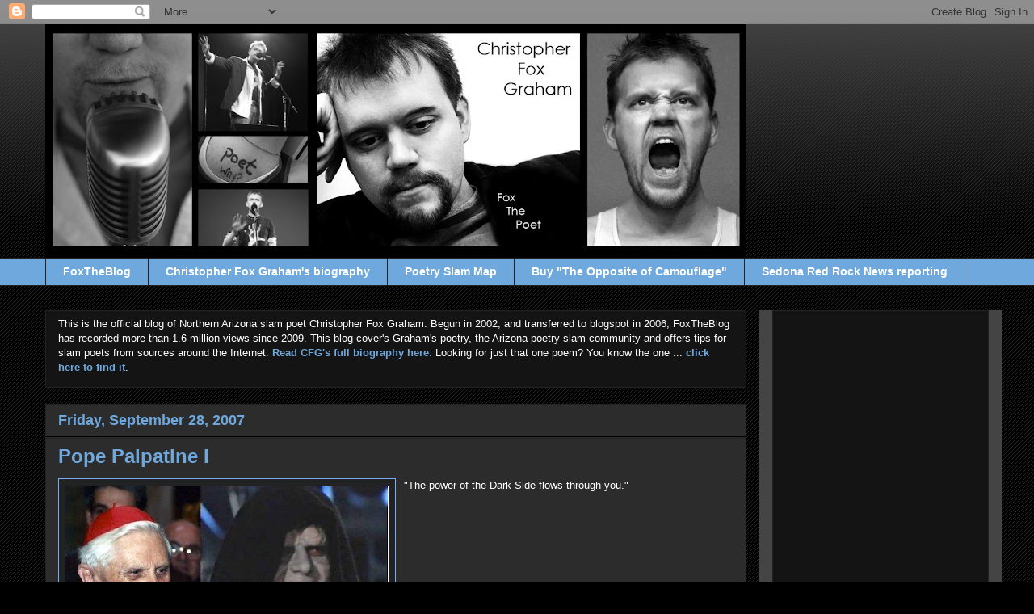

--- FILE ---
content_type: text/html; charset=UTF-8
request_url: https://foxthepoet.blogspot.com/2007/09/
body_size: 42024
content:
<!DOCTYPE html>
<html class='v2' dir='ltr' lang='en'>
<head>
<link href='https://www.blogger.com/static/v1/widgets/335934321-css_bundle_v2.css' rel='stylesheet' type='text/css'/>
<meta content='width=1100' name='viewport'/>
<meta content='text/html; charset=UTF-8' http-equiv='Content-Type'/>
<meta content='blogger' name='generator'/>
<link href='https://foxthepoet.blogspot.com/favicon.ico' rel='icon' type='image/x-icon'/>
<link href='https://foxthepoet.blogspot.com/2007/09/' rel='canonical'/>
<link rel="alternate" type="application/atom+xml" title="Fox the Poet - Atom" href="https://foxthepoet.blogspot.com/feeds/posts/default" />
<link rel="alternate" type="application/rss+xml" title="Fox the Poet - RSS" href="https://foxthepoet.blogspot.com/feeds/posts/default?alt=rss" />
<link rel="service.post" type="application/atom+xml" title="Fox the Poet - Atom" href="https://www.blogger.com/feeds/3869433775702147571/posts/default" />
<!--Can't find substitution for tag [blog.ieCssRetrofitLinks]-->
<meta content='https://foxthepoet.blogspot.com/2007/09/' property='og:url'/>
<meta content='Fox the Poet' property='og:title'/>
<meta content='' property='og:description'/>
<title>Fox the Poet: September 2007</title>
<style id='page-skin-1' type='text/css'><!--
/*
-----------------------------------------------
Blogger Template Style
Name:     Awesome Inc.
Designer: Tina Chen
URL:      tinachen.org
----------------------------------------------- */
/* Content
----------------------------------------------- */
body {
font: normal normal 13px Arial, Tahoma, Helvetica, FreeSans, sans-serif;
color: #ffffff;
background: #000000 url(//www.blogblog.com/1kt/awesomeinc/body_background_dark.png) repeat scroll top left;
}
html body .content-outer {
min-width: 0;
max-width: 100%;
width: 100%;
}
a:link {
text-decoration: none;
color: #6fa8dc;
}
a:visited {
text-decoration: none;
color: #990000;
}
a:hover {
text-decoration: underline;
color: #e50000;
}
.body-fauxcolumn-outer .cap-top {
position: absolute;
z-index: 1;
height: 276px;
width: 100%;
background: transparent url(//www.blogblog.com/1kt/awesomeinc/body_gradient_dark.png) repeat-x scroll top left;
_background-image: none;
}
/* Columns
----------------------------------------------- */
.content-inner {
padding: 0;
}
.header-inner .section {
margin: 0 16px;
}
.tabs-inner .section {
margin: 0 16px;
}
.main-inner {
padding-top: 30px;
}
.main-inner .column-center-inner,
.main-inner .column-left-inner,
.main-inner .column-right-inner {
padding: 0 5px;
}
*+html body .main-inner .column-center-inner {
margin-top: -30px;
}
#layout .main-inner .column-center-inner {
margin-top: 0;
}
/* Header
----------------------------------------------- */
.header-outer {
margin: 0 0 0 0;
background: transparent none repeat scroll 0 0;
}
.Header h1 {
font: normal bold 70px Arial, Tahoma, Helvetica, FreeSans, sans-serif;;
color: #ffffff;
text-shadow: 0 0 -1px #000000;
}
.Header h1 a {
color: #ffffff;
}
.Header .description {
font: normal normal 14px Arial, Tahoma, Helvetica, FreeSans, sans-serif;
color: #ffffff;
}
.header-inner .Header .titlewrapper,
.header-inner .Header .descriptionwrapper {
padding-left: 0;
padding-right: 0;
margin-bottom: 0;
}
.header-inner .Header .titlewrapper {
padding-top: 22px;
}
/* Tabs
----------------------------------------------- */
.tabs-outer {
overflow: hidden;
position: relative;
background: #6fa8dc none repeat scroll 0 0;
}
#layout .tabs-outer {
overflow: visible;
}
.tabs-cap-top, .tabs-cap-bottom {
position: absolute;
width: 100%;
border-top: 1px solid #222222;
}
.tabs-cap-bottom {
bottom: 0;
}
.tabs-inner .widget li a {
display: inline-block;
margin: 0;
padding: .6em 1.5em;
font: normal bold 14px Arial, Tahoma, Helvetica, FreeSans, sans-serif;
color: #ffffff;
border-top: 1px solid #222222;
border-bottom: 1px solid #222222;
border-left: 1px solid #222222;
height: 16px;
line-height: 16px;
}
.tabs-inner .widget li:last-child a {
border-right: 1px solid #222222;
}
.tabs-inner .widget li.selected a, .tabs-inner .widget li a:hover {
background: #444444 none repeat-x scroll 0 -100px;
color: #ffffff;
}
/* Headings
----------------------------------------------- */
h2 {
font: normal bold 14px Arial, Tahoma, Helvetica, FreeSans, sans-serif;
color: #6fa8dc;
}
/* Widgets
----------------------------------------------- */
.main-inner .section {
margin: 0 27px;
padding: 0;
}
.main-inner .column-left-outer,
.main-inner .column-right-outer {
margin-top: 0;
}
#layout .main-inner .column-left-outer,
#layout .main-inner .column-right-outer {
margin-top: 0;
}
.main-inner .column-left-inner,
.main-inner .column-right-inner {
background: #444444 none repeat 0 0;
-moz-box-shadow: 0 0 0 rgba(0, 0, 0, .2);
-webkit-box-shadow: 0 0 0 rgba(0, 0, 0, .2);
-goog-ms-box-shadow: 0 0 0 rgba(0, 0, 0, .2);
box-shadow: 0 0 0 rgba(0, 0, 0, .2);
-moz-border-radius: 0;
-webkit-border-radius: 0;
-goog-ms-border-radius: 0;
border-radius: 0;
}
#layout .main-inner .column-left-inner,
#layout .main-inner .column-right-inner {
margin-top: 0;
}
.sidebar .widget {
font: normal normal 14px Arial, Tahoma, Helvetica, FreeSans, sans-serif;
color: #6fa8dc;
}
.sidebar .widget a:link {
color: #6fa8dc;
}
.sidebar .widget a:visited {
color: #990000;
}
.sidebar .widget a:hover {
color: #e50000;
}
.sidebar .widget h2 {
text-shadow: 0 0 -1px #000000;
}
.main-inner .widget {
background-color: #141414;
border: 1px solid #222222;
padding: 0 15px 15px;
margin: 20px -16px;
-moz-box-shadow: 0 0 0 rgba(0, 0, 0, .2);
-webkit-box-shadow: 0 0 0 rgba(0, 0, 0, .2);
-goog-ms-box-shadow: 0 0 0 rgba(0, 0, 0, .2);
box-shadow: 0 0 0 rgba(0, 0, 0, .2);
-moz-border-radius: 0;
-webkit-border-radius: 0;
-goog-ms-border-radius: 0;
border-radius: 0;
}
.main-inner .widget h2 {
margin: 0 -15px;
padding: .6em 15px .5em;
border-bottom: 1px solid #000000;
}
.footer-inner .widget h2 {
padding: 0 0 .4em;
border-bottom: 1px solid #000000;
}
.main-inner .widget h2 + div, .footer-inner .widget h2 + div {
border-top: 1px solid #222222;
padding-top: 8px;
}
.main-inner .widget .widget-content {
margin: 0 -15px;
padding: 7px 15px 0;
}
.main-inner .widget ul, .main-inner .widget #ArchiveList ul.flat {
margin: -8px -15px 0;
padding: 0;
list-style: none;
}
.main-inner .widget #ArchiveList {
margin: -8px 0 0;
}
.main-inner .widget ul li, .main-inner .widget #ArchiveList ul.flat li {
padding: .5em 15px;
text-indent: 0;
color: #c27ba0;
border-top: 1px solid #222222;
border-bottom: 1px solid #000000;
}
.main-inner .widget #ArchiveList ul li {
padding-top: .25em;
padding-bottom: .25em;
}
.main-inner .widget ul li:first-child, .main-inner .widget #ArchiveList ul.flat li:first-child {
border-top: none;
}
.main-inner .widget ul li:last-child, .main-inner .widget #ArchiveList ul.flat li:last-child {
border-bottom: none;
}
.post-body {
position: relative;
}
.main-inner .widget .post-body ul {
padding: 0 2.5em;
margin: .5em 0;
list-style: disc;
}
.main-inner .widget .post-body ul li {
padding: 0.25em 0;
margin-bottom: .25em;
color: #ffffff;
border: none;
}
.footer-inner .widget ul {
padding: 0;
list-style: none;
}
.widget .zippy {
color: #c27ba0;
}
/* Posts
----------------------------------------------- */
body .main-inner .Blog {
padding: 0;
margin-bottom: 1em;
background-color: transparent;
border: none;
-moz-box-shadow: 0 0 0 rgba(0, 0, 0, 0);
-webkit-box-shadow: 0 0 0 rgba(0, 0, 0, 0);
-goog-ms-box-shadow: 0 0 0 rgba(0, 0, 0, 0);
box-shadow: 0 0 0 rgba(0, 0, 0, 0);
}
.main-inner .section:last-child .Blog:last-child {
padding: 0;
margin-bottom: 1em;
}
.main-inner .widget h2.date-header {
margin: 0 -15px 1px;
padding: 0 0 0 0;
font: normal bold 18px Arial, Tahoma, Helvetica, FreeSans, sans-serif;
color: #6fa8dc;
background: transparent none no-repeat scroll top left;
border-top: 0 solid #e50000;
border-bottom: 1px solid #000000;
-moz-border-radius-topleft: 0;
-moz-border-radius-topright: 0;
-webkit-border-top-left-radius: 0;
-webkit-border-top-right-radius: 0;
border-top-left-radius: 0;
border-top-right-radius: 0;
position: static;
bottom: 100%;
right: 15px;
text-shadow: 0 0 -1px #000000;
}
.main-inner .widget h2.date-header span {
font: normal bold 18px Arial, Tahoma, Helvetica, FreeSans, sans-serif;
display: block;
padding: .5em 15px;
border-left: 0 solid #e50000;
border-right: 0 solid #e50000;
}
.date-outer {
position: relative;
margin: 30px 0 20px;
padding: 0 15px;
background-color: #2d2c2c;
border: 1px solid #222222;
-moz-box-shadow: 0 0 0 rgba(0, 0, 0, .2);
-webkit-box-shadow: 0 0 0 rgba(0, 0, 0, .2);
-goog-ms-box-shadow: 0 0 0 rgba(0, 0, 0, .2);
box-shadow: 0 0 0 rgba(0, 0, 0, .2);
-moz-border-radius: 0;
-webkit-border-radius: 0;
-goog-ms-border-radius: 0;
border-radius: 0;
}
.date-outer:first-child {
margin-top: 0;
}
.date-outer:last-child {
margin-bottom: 20px;
-moz-border-radius-bottomleft: 0;
-moz-border-radius-bottomright: 0;
-webkit-border-bottom-left-radius: 0;
-webkit-border-bottom-right-radius: 0;
-goog-ms-border-bottom-left-radius: 0;
-goog-ms-border-bottom-right-radius: 0;
border-bottom-left-radius: 0;
border-bottom-right-radius: 0;
}
.date-posts {
margin: 0 -15px;
padding: 0 15px;
clear: both;
}
.post-outer, .inline-ad {
border-top: 1px solid #222222;
margin: 0 -15px;
padding: 15px 15px;
}
.post-outer {
padding-bottom: 10px;
}
.post-outer:first-child {
padding-top: 0;
border-top: none;
}
.post-outer:last-child, .inline-ad:last-child {
border-bottom: none;
}
.post-body {
position: relative;
}
.post-body img {
padding: 8px;
background: #222222;
border: 1px solid #7BAAF7;
-moz-box-shadow: 0 0 0 rgba(0, 0, 0, .2);
-webkit-box-shadow: 0 0 0 rgba(0, 0, 0, .2);
box-shadow: 0 0 0 rgba(0, 0, 0, .2);
-moz-border-radius: 0;
-webkit-border-radius: 0;
border-radius: 0;
}
h3.post-title, h4 {
font: normal bold 24px Arial, Tahoma, Helvetica, FreeSans, sans-serif;
color: #6fa8dc;
}
h3.post-title a {
font: normal bold 24px Arial, Tahoma, Helvetica, FreeSans, sans-serif;
color: #6fa8dc;
}
h3.post-title a:hover {
color: #e50000;
text-decoration: underline;
}
.post-header {
margin: 0 0 1em;
}
.post-body {
line-height: 1.4;
}
.post-outer h2 {
color: #ffffff;
}
.post-footer {
margin: 1.5em 0 0;
}
#blog-pager {
padding: 15px;
font-size: 120%;
background-color: #2d2c2c;
border: 1px solid #222222;
-moz-box-shadow: 0 0 0 rgba(0, 0, 0, .2);
-webkit-box-shadow: 0 0 0 rgba(0, 0, 0, .2);
-goog-ms-box-shadow: 0 0 0 rgba(0, 0, 0, .2);
box-shadow: 0 0 0 rgba(0, 0, 0, .2);
-moz-border-radius: 0;
-webkit-border-radius: 0;
-goog-ms-border-radius: 0;
border-radius: 0;
-moz-border-radius-topleft: 0;
-moz-border-radius-topright: 0;
-webkit-border-top-left-radius: 0;
-webkit-border-top-right-radius: 0;
-goog-ms-border-top-left-radius: 0;
-goog-ms-border-top-right-radius: 0;
border-top-left-radius: 0;
border-top-right-radius-topright: 0;
margin-top: 1em;
}
.blog-feeds, .post-feeds {
margin: 1em 0;
text-align: center;
color: #ffffff;
}
.blog-feeds a, .post-feeds a {
color: #6fa8dc;
}
.blog-feeds a:visited, .post-feeds a:visited {
color: #990000;
}
.blog-feeds a:hover, .post-feeds a:hover {
color: #e50000;
}
.post-outer .comments {
margin-top: 2em;
}
/* Comments
----------------------------------------------- */
.comments .comments-content .icon.blog-author {
background-repeat: no-repeat;
background-image: url([data-uri]);
}
.comments .comments-content .loadmore a {
border-top: 1px solid #222222;
border-bottom: 1px solid #222222;
}
.comments .continue {
border-top: 2px solid #222222;
}
/* Footer
----------------------------------------------- */
.footer-outer {
margin: -0 0 -1px;
padding: 0 0 0;
color: #ffffff;
overflow: hidden;
}
.footer-fauxborder-left {
border-top: 1px solid #222222;
background: #141414 none repeat scroll 0 0;
-moz-box-shadow: 0 0 0 rgba(0, 0, 0, .2);
-webkit-box-shadow: 0 0 0 rgba(0, 0, 0, .2);
-goog-ms-box-shadow: 0 0 0 rgba(0, 0, 0, .2);
box-shadow: 0 0 0 rgba(0, 0, 0, .2);
margin: 0 -0;
}
/* Mobile
----------------------------------------------- */
body.mobile {
background-size: auto;
}
.mobile .body-fauxcolumn-outer {
background: transparent none repeat scroll top left;
}
*+html body.mobile .main-inner .column-center-inner {
margin-top: 0;
}
.mobile .main-inner .widget {
padding: 0 0 15px;
}
.mobile .main-inner .widget h2 + div,
.mobile .footer-inner .widget h2 + div {
border-top: none;
padding-top: 0;
}
.mobile .footer-inner .widget h2 {
padding: 0.5em 0;
border-bottom: none;
}
.mobile .main-inner .widget .widget-content {
margin: 0;
padding: 7px 0 0;
}
.mobile .main-inner .widget ul,
.mobile .main-inner .widget #ArchiveList ul.flat {
margin: 0 -15px 0;
}
.mobile .main-inner .widget h2.date-header {
right: 0;
}
.mobile .date-header span {
padding: 0.4em 0;
}
.mobile .date-outer:first-child {
margin-bottom: 0;
border: 1px solid #222222;
-moz-border-radius-topleft: 0;
-moz-border-radius-topright: 0;
-webkit-border-top-left-radius: 0;
-webkit-border-top-right-radius: 0;
-goog-ms-border-top-left-radius: 0;
-goog-ms-border-top-right-radius: 0;
border-top-left-radius: 0;
border-top-right-radius: 0;
}
.mobile .date-outer {
border-color: #222222;
border-width: 0 1px 1px;
}
.mobile .date-outer:last-child {
margin-bottom: 0;
}
.mobile .main-inner {
padding: 0;
}
.mobile .header-inner .section {
margin: 0;
}
.mobile .post-outer, .mobile .inline-ad {
padding: 5px 0;
}
.mobile .tabs-inner .section {
margin: 0 10px;
}
.mobile .main-inner .widget h2 {
margin: 0;
padding: 0;
}
.mobile .main-inner .widget h2.date-header span {
padding: 0;
}
.mobile .main-inner .widget .widget-content {
margin: 0;
padding: 7px 0 0;
}
.mobile #blog-pager {
border: 1px solid transparent;
background: #141414 none repeat scroll 0 0;
}
.mobile .main-inner .column-left-inner,
.mobile .main-inner .column-right-inner {
background: #444444 none repeat 0 0;
-moz-box-shadow: none;
-webkit-box-shadow: none;
-goog-ms-box-shadow: none;
box-shadow: none;
}
.mobile .date-posts {
margin: 0;
padding: 0;
}
.mobile .footer-fauxborder-left {
margin: 0;
border-top: inherit;
}
.mobile .main-inner .section:last-child .Blog:last-child {
margin-bottom: 0;
}
.mobile-index-contents {
color: #ffffff;
}
.mobile .mobile-link-button {
background: #6fa8dc none repeat scroll 0 0;
}
.mobile-link-button a:link, .mobile-link-button a:visited {
color: #ffffff;
}
.mobile .tabs-inner .PageList .widget-content {
background: transparent;
border-top: 1px solid;
border-color: #222222;
color: #ffffff;
}
.mobile .tabs-inner .PageList .widget-content .pagelist-arrow {
border-left: 1px solid #222222;
}

--></style>
<style id='template-skin-1' type='text/css'><!--
body {
min-width: 1200px;
}
.content-outer, .content-fauxcolumn-outer, .region-inner {
min-width: 1200px;
max-width: 1200px;
_width: 1200px;
}
.main-inner .columns {
padding-left: 0px;
padding-right: 300px;
}
.main-inner .fauxcolumn-center-outer {
left: 0px;
right: 300px;
/* IE6 does not respect left and right together */
_width: expression(this.parentNode.offsetWidth -
parseInt("0px") -
parseInt("300px") + 'px');
}
.main-inner .fauxcolumn-left-outer {
width: 0px;
}
.main-inner .fauxcolumn-right-outer {
width: 300px;
}
.main-inner .column-left-outer {
width: 0px;
right: 100%;
margin-left: -0px;
}
.main-inner .column-right-outer {
width: 300px;
margin-right: -300px;
}
#layout {
min-width: 0;
}
#layout .content-outer {
min-width: 0;
width: 800px;
}
#layout .region-inner {
min-width: 0;
width: auto;
}
body#layout div.add_widget {
padding: 8px;
}
body#layout div.add_widget a {
margin-left: 32px;
}
--></style>
<link href='https://www.blogger.com/dyn-css/authorization.css?targetBlogID=3869433775702147571&amp;zx=45b73404-353c-4c34-8e0b-433e3dde68d3' media='none' onload='if(media!=&#39;all&#39;)media=&#39;all&#39;' rel='stylesheet'/><noscript><link href='https://www.blogger.com/dyn-css/authorization.css?targetBlogID=3869433775702147571&amp;zx=45b73404-353c-4c34-8e0b-433e3dde68d3' rel='stylesheet'/></noscript>
<meta name='google-adsense-platform-account' content='ca-host-pub-1556223355139109'/>
<meta name='google-adsense-platform-domain' content='blogspot.com'/>

<!-- data-ad-client=ca-pub-3934355936999938 -->

<link rel="stylesheet" href="https://fonts.googleapis.com/css2?display=swap&family=Young+Serif"></head>
<body class='loading variant-dark'>
<div class='navbar section' id='navbar' name='Navbar'><div class='widget Navbar' data-version='1' id='Navbar1'><script type="text/javascript">
    function setAttributeOnload(object, attribute, val) {
      if(window.addEventListener) {
        window.addEventListener('load',
          function(){ object[attribute] = val; }, false);
      } else {
        window.attachEvent('onload', function(){ object[attribute] = val; });
      }
    }
  </script>
<div id="navbar-iframe-container"></div>
<script type="text/javascript" src="https://apis.google.com/js/platform.js"></script>
<script type="text/javascript">
      gapi.load("gapi.iframes:gapi.iframes.style.bubble", function() {
        if (gapi.iframes && gapi.iframes.getContext) {
          gapi.iframes.getContext().openChild({
              url: 'https://www.blogger.com/navbar/3869433775702147571?origin\x3dhttps://foxthepoet.blogspot.com',
              where: document.getElementById("navbar-iframe-container"),
              id: "navbar-iframe"
          });
        }
      });
    </script><script type="text/javascript">
(function() {
var script = document.createElement('script');
script.type = 'text/javascript';
script.src = '//pagead2.googlesyndication.com/pagead/js/google_top_exp.js';
var head = document.getElementsByTagName('head')[0];
if (head) {
head.appendChild(script);
}})();
</script>
</div></div>
<div class='body-fauxcolumns'>
<div class='fauxcolumn-outer body-fauxcolumn-outer'>
<div class='cap-top'>
<div class='cap-left'></div>
<div class='cap-right'></div>
</div>
<div class='fauxborder-left'>
<div class='fauxborder-right'></div>
<div class='fauxcolumn-inner'>
</div>
</div>
<div class='cap-bottom'>
<div class='cap-left'></div>
<div class='cap-right'></div>
</div>
</div>
</div>
<div class='content'>
<div class='content-fauxcolumns'>
<div class='fauxcolumn-outer content-fauxcolumn-outer'>
<div class='cap-top'>
<div class='cap-left'></div>
<div class='cap-right'></div>
</div>
<div class='fauxborder-left'>
<div class='fauxborder-right'></div>
<div class='fauxcolumn-inner'>
</div>
</div>
<div class='cap-bottom'>
<div class='cap-left'></div>
<div class='cap-right'></div>
</div>
</div>
</div>
<div class='content-outer'>
<div class='content-cap-top cap-top'>
<div class='cap-left'></div>
<div class='cap-right'></div>
</div>
<div class='fauxborder-left content-fauxborder-left'>
<div class='fauxborder-right content-fauxborder-right'></div>
<div class='content-inner'>
<header>
<div class='header-outer'>
<div class='header-cap-top cap-top'>
<div class='cap-left'></div>
<div class='cap-right'></div>
</div>
<div class='fauxborder-left header-fauxborder-left'>
<div class='fauxborder-right header-fauxborder-right'></div>
<div class='region-inner header-inner'>
<div class='header section' id='header' name='Header'><div class='widget Header' data-version='1' id='Header1'>
<div id='header-inner'>
<a href='https://foxthepoet.blogspot.com/' style='display: block'>
<img alt="Fox the Poet" height="289px; " id="Header1_headerimg" src="//1.bp.blogspot.com/_iY2zZIXlVBE/TIMxFK3nZXI/AAAAAAAACEY/qNQf0_LWCCg/S868-R/Blog+Hedder+1200.jpg" style="display: block" width="868px; ">
</a>
</div>
</div></div>
</div>
</div>
<div class='header-cap-bottom cap-bottom'>
<div class='cap-left'></div>
<div class='cap-right'></div>
</div>
</div>
</header>
<div class='tabs-outer'>
<div class='tabs-cap-top cap-top'>
<div class='cap-left'></div>
<div class='cap-right'></div>
</div>
<div class='fauxborder-left tabs-fauxborder-left'>
<div class='fauxborder-right tabs-fauxborder-right'></div>
<div class='region-inner tabs-inner'>
<div class='tabs section' id='crosscol' name='Cross-Column'><div class='widget PageList' data-version='1' id='PageList1'>
<h2>Pages</h2>
<div class='widget-content'>
<ul>
<li>
<a href='javascript:;'>FoxTheBlog</a>
</li>
<li>
<a href='http://foxthepoet.blogspot.com/p/christopher-fox-grahams-biography.html'>Christopher Fox Graham's biography</a>
</li>
<li>
<a href='https://foxthepoet.blogspot.com/p/poetry-slam-map.html'>Poetry Slam Map</a>
</li>
<li>
<a href='https://www.lulu.com/shop/christopher-fox-graham/the-opposite-of-camouflage/paperback/product-1gggnyy9.html'>Buy "The Opposite of Camouflage"</a>
</li>
<li>
<a href='https://www.redrocknews.com/author/cgraham/'>Sedona Red Rock News reporting</a>
</li>
</ul>
<div class='clear'></div>
</div>
</div></div>
<div class='tabs no-items section' id='crosscol-overflow' name='Cross-Column 2'></div>
</div>
</div>
<div class='tabs-cap-bottom cap-bottom'>
<div class='cap-left'></div>
<div class='cap-right'></div>
</div>
</div>
<div class='main-outer'>
<div class='main-cap-top cap-top'>
<div class='cap-left'></div>
<div class='cap-right'></div>
</div>
<div class='fauxborder-left main-fauxborder-left'>
<div class='fauxborder-right main-fauxborder-right'></div>
<div class='region-inner main-inner'>
<div class='columns fauxcolumns'>
<div class='fauxcolumn-outer fauxcolumn-center-outer'>
<div class='cap-top'>
<div class='cap-left'></div>
<div class='cap-right'></div>
</div>
<div class='fauxborder-left'>
<div class='fauxborder-right'></div>
<div class='fauxcolumn-inner'>
</div>
</div>
<div class='cap-bottom'>
<div class='cap-left'></div>
<div class='cap-right'></div>
</div>
</div>
<div class='fauxcolumn-outer fauxcolumn-left-outer'>
<div class='cap-top'>
<div class='cap-left'></div>
<div class='cap-right'></div>
</div>
<div class='fauxborder-left'>
<div class='fauxborder-right'></div>
<div class='fauxcolumn-inner'>
</div>
</div>
<div class='cap-bottom'>
<div class='cap-left'></div>
<div class='cap-right'></div>
</div>
</div>
<div class='fauxcolumn-outer fauxcolumn-right-outer'>
<div class='cap-top'>
<div class='cap-left'></div>
<div class='cap-right'></div>
</div>
<div class='fauxborder-left'>
<div class='fauxborder-right'></div>
<div class='fauxcolumn-inner'>
</div>
</div>
<div class='cap-bottom'>
<div class='cap-left'></div>
<div class='cap-right'></div>
</div>
</div>
<!-- corrects IE6 width calculation -->
<div class='columns-inner'>
<div class='column-center-outer'>
<div class='column-center-inner'>
<div class='main section' id='main' name='Main'><div class='widget Text' data-version='1' id='Text2'>
<div class='widget-content'>
This is the official blog of Northern Arizona slam poet Christopher Fox Graham. Begun in 2002, and transferred to blogspot in 2006, FoxTheBlog has recorded more than 1.6 million views since 2009. This blog cover's Graham's poetry, the Arizona poetry slam community and offers tips for slam poets from sources around the Internet. <a href="http://foxthepoet.blogspot.com/p/christopher-fox-grahams-biography.html"><span style="font-weight: bold;">Read CFG's full biography here.</span></a> Looking for just that one poem? You know the one ... <a href="http://foxthepoet.org/"><span style="font-weight: bold;">click here to find it</span></a>.<br />
</div>
<div class='clear'></div>
</div><div class='widget Blog' data-version='1' id='Blog1'>
<div class='blog-posts hfeed'>

          <div class="date-outer">
        
<h2 class='date-header'><span>Friday, September 28, 2007</span></h2>

          <div class="date-posts">
        
<div class='post-outer'>
<div class='post hentry uncustomized-post-template' itemprop='blogPost' itemscope='itemscope' itemtype='http://schema.org/BlogPosting'>
<meta content='https://blogger.googleusercontent.com/img/b/R29vZ2xl/AVvXsEhlQQ-mJV-DTIXZks1ltVkeEex0WfnDpj58w0C-SZP0JeLLCke72sW3Mgoh3XtOflPMF2rVLArmRkr5WFF9uyqCo629jXrXdoOjC7CJl5RNUwx_zriK9iYkLhRXQjONLHowKhZNdFNjj57V/s400/ratzinger-palpatine.jpg' itemprop='image_url'/>
<meta content='3869433775702147571' itemprop='blogId'/>
<meta content='5588045008230745793' itemprop='postId'/>
<a name='5588045008230745793'></a>
<h3 class='post-title entry-title' itemprop='name'>
<a href='https://foxthepoet.blogspot.com/2007/09/pope-palpatine-i.html'>Pope Palpatine I</a>
</h3>
<div class='post-header'>
<div class='post-header-line-1'></div>
</div>
<div class='post-body entry-content' id='post-body-5588045008230745793' itemprop='description articleBody'>
<a href="https://blogger.googleusercontent.com/img/b/R29vZ2xl/AVvXsEhlQQ-mJV-DTIXZks1ltVkeEex0WfnDpj58w0C-SZP0JeLLCke72sW3Mgoh3XtOflPMF2rVLArmRkr5WFF9uyqCo629jXrXdoOjC7CJl5RNUwx_zriK9iYkLhRXQjONLHowKhZNdFNjj57V/s1600-h/ratzinger-palpatine.jpg" onblur="try {parent.deselectBloggerImageGracefully();} catch(e) {}"><img alt="" border="0" id="BLOGGER_PHOTO_ID_5261012152416516562" src="https://blogger.googleusercontent.com/img/b/R29vZ2xl/AVvXsEhlQQ-mJV-DTIXZks1ltVkeEex0WfnDpj58w0C-SZP0JeLLCke72sW3Mgoh3XtOflPMF2rVLArmRkr5WFF9uyqCo629jXrXdoOjC7CJl5RNUwx_zriK9iYkLhRXQjONLHowKhZNdFNjj57V/s400/ratzinger-palpatine.jpg" style="margin: 0pt 10px 10px 0pt; float: left; cursor: pointer; width: 400px; height: 241px;" /></a>"The power of the Dark Side flows through you."
<div style='clear: both;'></div>
</div>
<div class='post-footer'>
<div class='post-footer-line post-footer-line-1'>
<span class='post-author vcard'>
The thoughts of
<span class='fn' itemprop='author' itemscope='itemscope' itemtype='http://schema.org/Person'>
<meta content='https://www.blogger.com/profile/10261979793062551850' itemprop='url'/>
<a class='g-profile' href='https://www.blogger.com/profile/10261979793062551850' rel='author' title='author profile'>
<span itemprop='name'>FoxThePoet</span>
</a>
</span>
</span>
<span class='post-timestamp'>
at
<meta content='https://foxthepoet.blogspot.com/2007/09/pope-palpatine-i.html' itemprop='url'/>
<a class='timestamp-link' href='https://foxthepoet.blogspot.com/2007/09/pope-palpatine-i.html' rel='bookmark' title='permanent link'><abbr class='published' itemprop='datePublished' title='2007-09-28T12:27:00-07:00'>12:27&#8239;PM</abbr></a>
</span>
<span class='post-comment-link'>
<a class='comment-link' href='https://www.blogger.com/comment/fullpage/post/3869433775702147571/5588045008230745793' onclick='javascript:window.open(this.href, "bloggerPopup", "toolbar=0,location=0,statusbar=1,menubar=0,scrollbars=yes,width=640,height=500"); return false;'>
No comments:
  </a>
</span>
<span class='post-icons'>
<span class='item-action'>
<a href='https://www.blogger.com/email-post/3869433775702147571/5588045008230745793' title='Email Post'>
<img alt='' class='icon-action' height='13' src='https://resources.blogblog.com/img/icon18_email.gif' width='18'/>
</a>
</span>
</span>
<div class='post-share-buttons goog-inline-block'>
<a class='goog-inline-block share-button sb-email' href='https://www.blogger.com/share-post.g?blogID=3869433775702147571&postID=5588045008230745793&target=email' target='_blank' title='Email This'><span class='share-button-link-text'>Email This</span></a><a class='goog-inline-block share-button sb-blog' href='https://www.blogger.com/share-post.g?blogID=3869433775702147571&postID=5588045008230745793&target=blog' onclick='window.open(this.href, "_blank", "height=270,width=475"); return false;' target='_blank' title='BlogThis!'><span class='share-button-link-text'>BlogThis!</span></a><a class='goog-inline-block share-button sb-twitter' href='https://www.blogger.com/share-post.g?blogID=3869433775702147571&postID=5588045008230745793&target=twitter' target='_blank' title='Share to X'><span class='share-button-link-text'>Share to X</span></a><a class='goog-inline-block share-button sb-facebook' href='https://www.blogger.com/share-post.g?blogID=3869433775702147571&postID=5588045008230745793&target=facebook' onclick='window.open(this.href, "_blank", "height=430,width=640"); return false;' target='_blank' title='Share to Facebook'><span class='share-button-link-text'>Share to Facebook</span></a><a class='goog-inline-block share-button sb-pinterest' href='https://www.blogger.com/share-post.g?blogID=3869433775702147571&postID=5588045008230745793&target=pinterest' target='_blank' title='Share to Pinterest'><span class='share-button-link-text'>Share to Pinterest</span></a>
</div>
</div>
<div class='post-footer-line post-footer-line-2'>
<span class='post-labels'>
Search Fox's mind
<a href='https://foxthepoet.blogspot.com/search/label/pope' rel='tag'>pope</a>
</span>
</div>
<div class='post-footer-line post-footer-line-3'>
<span class='post-location'>
</span>
</div>
</div>
</div>
</div>

        </div></div>
      
</div>
<div class='blog-pager' id='blog-pager'>
<span id='blog-pager-newer-link'>
<a class='blog-pager-newer-link' href='https://foxthepoet.blogspot.com/search?updated-max=2008-07-08T21:01:00-07:00&amp;max-results=20&amp;reverse-paginate=true' id='Blog1_blog-pager-newer-link' title='Newer Posts'>Newer Posts</a>
</span>
<span id='blog-pager-older-link'>
<a class='blog-pager-older-link' href='https://foxthepoet.blogspot.com/search?updated-max=2007-09-28T12:27:00-07:00&amp;max-results=20' id='Blog1_blog-pager-older-link' title='Older Posts'>Older Posts</a>
</span>
<a class='home-link' href='https://foxthepoet.blogspot.com/'>Home</a>
</div>
<div class='clear'></div>
<div class='blog-feeds'>
<div class='feed-links'>
Subscribe to:
<a class='feed-link' href='https://foxthepoet.blogspot.com/feeds/posts/default' target='_blank' type='application/atom+xml'>Comments (Atom)</a>
</div>
</div>
</div></div>
</div>
</div>
<div class='column-left-outer'>
<div class='column-left-inner'>
<aside>
</aside>
</div>
</div>
<div class='column-right-outer'>
<div class='column-right-inner'>
<aside>
<div class='sidebar section' id='sidebar-right-1'><div class='widget AdSense' data-version='1' id='AdSense2'>
<div class='widget-content'>
<script async src="https://pagead2.googlesyndication.com/pagead/js/adsbygoogle.js?client=ca-pub-3934355936999938&host=ca-host-pub-1556223355139109" crossorigin="anonymous"></script>
<!-- foxthepoet_sidebar-right-1_AdSense2_120x600_as -->
<ins class="adsbygoogle"
     style="display:inline-block;width:120px;height:600px"
     data-ad-client="ca-pub-3934355936999938"
     data-ad-host="ca-host-pub-1556223355139109"
     data-ad-slot="8052477342"></ins>
<script>
(adsbygoogle = window.adsbygoogle || []).push({});
</script>
<div class='clear'></div>
</div>
</div><div class='widget AdSense' data-version='1' id='AdSense1'>
<div class='widget-content'>
<script async src="https://pagead2.googlesyndication.com/pagead/js/adsbygoogle.js?client=ca-pub-3934355936999938&host=ca-host-pub-1556223355139109" crossorigin="anonymous"></script>
<!-- foxthepoet_sidebar-right-1_AdSense1_1x1_as -->
<ins class="adsbygoogle"
     style="display:block"
     data-ad-client="ca-pub-3934355936999938"
     data-ad-host="ca-host-pub-1556223355139109"
     data-ad-slot="3543814136"
     data-ad-format="auto"
     data-full-width-responsive="true"></ins>
<script>
(adsbygoogle = window.adsbygoogle || []).push({});
</script>
<div class='clear'></div>
</div>
</div><div class='widget Stats' data-version='1' id='Stats1'>
<h2>Total Pageviews</h2>
<div class='widget-content'>
<div id='Stats1_content' style='display: none;'>
<script src='https://www.gstatic.com/charts/loader.js' type='text/javascript'></script>
<span id='Stats1_sparklinespan' style='display:inline-block; width:75px; height:30px'></span>
<span class='counter-wrapper text-counter-wrapper' id='Stats1_totalCount'>
</span>
<div class='clear'></div>
</div>
</div>
</div><div class='widget ContactForm' data-version='1' id='ContactForm1'>
<h2 class='title'>Contact Fox the Poet</h2>
<div class='contact-form-widget'>
<div class='form'>
<form name='contact-form'>
<p></p>
Name
<br/>
<input class='contact-form-name' id='ContactForm1_contact-form-name' name='name' size='30' type='text' value=''/>
<p></p>
Email
<span style='font-weight: bolder;'>*</span>
<br/>
<input class='contact-form-email' id='ContactForm1_contact-form-email' name='email' size='30' type='text' value=''/>
<p></p>
Message
<span style='font-weight: bolder;'>*</span>
<br/>
<textarea class='contact-form-email-message' cols='25' id='ContactForm1_contact-form-email-message' name='email-message' rows='5'></textarea>
<p></p>
<input class='contact-form-button contact-form-button-submit' id='ContactForm1_contact-form-submit' type='button' value='Send'/>
<p></p>
<div style='text-align: center; max-width: 222px; width: 100%'>
<p class='contact-form-error-message' id='ContactForm1_contact-form-error-message'></p>
<p class='contact-form-success-message' id='ContactForm1_contact-form-success-message'></p>
</div>
</form>
</div>
</div>
<div class='clear'></div>
</div><div class='widget HTML' data-version='1' id='HTML3'>
<h2 class='title'>Instagram</h2>
<div class='widget-content'>
<!-- SnapWidget -->
<iframe src="https://snapwidget.com/embed/1023428" class="snapwidget-widget" allowtransparency="true" frameborder="0" scrolling="no" style="border:none; overflow:hidden;  width:252px; height:252px"></iframe>
</div>
<div class='clear'></div>
</div><div class='widget Text' data-version='1' id='Text3'>
<h2 class='title'>Readers</h2>
<div class='widget-content'>
<script type="text/javascript" src="//rf.revolvermaps.com/0/0/6.js?i=5ucbke4xsiq&amp;m=6&amp;c=9d8b63&amp;cr1=ff0000&amp;f=arial&amp;l=1&amp;v0=30" async="async"></script>
</div>
<div class='clear'></div>
</div><div class='widget Subscribe' data-version='1' id='Subscribe1'>
<div style='white-space:nowrap'>
<h2 class='title'>Follow FoxThePoet</h2>
<div class='widget-content'>
<div class='subscribe-wrapper subscribe-type-POST'>
<div class='subscribe expanded subscribe-type-POST' id='SW_READER_LIST_Subscribe1POST' style='display:none;'>
<div class='top'>
<span class='inner' onclick='return(_SW_toggleReaderList(event, "Subscribe1POST"));'>
<img class='subscribe-dropdown-arrow' src='https://resources.blogblog.com/img/widgets/arrow_dropdown.gif'/>
<img align='absmiddle' alt='' border='0' class='feed-icon' src='https://resources.blogblog.com/img/icon_feed12.png'/>
Posts
</span>
<div class='feed-reader-links'>
<a class='feed-reader-link' href='https://www.netvibes.com/subscribe.php?url=https%3A%2F%2Ffoxthepoet.blogspot.com%2Ffeeds%2Fposts%2Fdefault' target='_blank'>
<img src='https://resources.blogblog.com/img/widgets/subscribe-netvibes.png'/>
</a>
<a class='feed-reader-link' href='https://add.my.yahoo.com/content?url=https%3A%2F%2Ffoxthepoet.blogspot.com%2Ffeeds%2Fposts%2Fdefault' target='_blank'>
<img src='https://resources.blogblog.com/img/widgets/subscribe-yahoo.png'/>
</a>
<a class='feed-reader-link' href='https://foxthepoet.blogspot.com/feeds/posts/default' target='_blank'>
<img align='absmiddle' class='feed-icon' src='https://resources.blogblog.com/img/icon_feed12.png'/>
                  Atom
                </a>
</div>
</div>
<div class='bottom'></div>
</div>
<div class='subscribe' id='SW_READER_LIST_CLOSED_Subscribe1POST' onclick='return(_SW_toggleReaderList(event, "Subscribe1POST"));'>
<div class='top'>
<span class='inner'>
<img class='subscribe-dropdown-arrow' src='https://resources.blogblog.com/img/widgets/arrow_dropdown.gif'/>
<span onclick='return(_SW_toggleReaderList(event, "Subscribe1POST"));'>
<img align='absmiddle' alt='' border='0' class='feed-icon' src='https://resources.blogblog.com/img/icon_feed12.png'/>
Posts
</span>
</span>
</div>
<div class='bottom'></div>
</div>
</div>
<div class='subscribe-wrapper subscribe-type-COMMENT'>
<div class='subscribe expanded subscribe-type-COMMENT' id='SW_READER_LIST_Subscribe1COMMENT' style='display:none;'>
<div class='top'>
<span class='inner' onclick='return(_SW_toggleReaderList(event, "Subscribe1COMMENT"));'>
<img class='subscribe-dropdown-arrow' src='https://resources.blogblog.com/img/widgets/arrow_dropdown.gif'/>
<img align='absmiddle' alt='' border='0' class='feed-icon' src='https://resources.blogblog.com/img/icon_feed12.png'/>
All Comments
</span>
<div class='feed-reader-links'>
<a class='feed-reader-link' href='https://www.netvibes.com/subscribe.php?url=https%3A%2F%2Ffoxthepoet.blogspot.com%2Ffeeds%2Fcomments%2Fdefault' target='_blank'>
<img src='https://resources.blogblog.com/img/widgets/subscribe-netvibes.png'/>
</a>
<a class='feed-reader-link' href='https://add.my.yahoo.com/content?url=https%3A%2F%2Ffoxthepoet.blogspot.com%2Ffeeds%2Fcomments%2Fdefault' target='_blank'>
<img src='https://resources.blogblog.com/img/widgets/subscribe-yahoo.png'/>
</a>
<a class='feed-reader-link' href='https://foxthepoet.blogspot.com/feeds/comments/default' target='_blank'>
<img align='absmiddle' class='feed-icon' src='https://resources.blogblog.com/img/icon_feed12.png'/>
                  Atom
                </a>
</div>
</div>
<div class='bottom'></div>
</div>
<div class='subscribe' id='SW_READER_LIST_CLOSED_Subscribe1COMMENT' onclick='return(_SW_toggleReaderList(event, "Subscribe1COMMENT"));'>
<div class='top'>
<span class='inner'>
<img class='subscribe-dropdown-arrow' src='https://resources.blogblog.com/img/widgets/arrow_dropdown.gif'/>
<span onclick='return(_SW_toggleReaderList(event, "Subscribe1COMMENT"));'>
<img align='absmiddle' alt='' border='0' class='feed-icon' src='https://resources.blogblog.com/img/icon_feed12.png'/>
All Comments
</span>
</span>
</div>
<div class='bottom'></div>
</div>
</div>
<div style='clear:both'></div>
</div>
</div>
<div class='clear'></div>
</div><div class='widget Followers' data-version='1' id='Followers1'>
<h2 class='title'>Followers</h2>
<div class='widget-content'>
<div id='Followers1-wrapper'>
<div style='margin-right:2px;'>
<div><script type="text/javascript" src="https://apis.google.com/js/platform.js"></script>
<div id="followers-iframe-container"></div>
<script type="text/javascript">
    window.followersIframe = null;
    function followersIframeOpen(url) {
      gapi.load("gapi.iframes", function() {
        if (gapi.iframes && gapi.iframes.getContext) {
          window.followersIframe = gapi.iframes.getContext().openChild({
            url: url,
            where: document.getElementById("followers-iframe-container"),
            messageHandlersFilter: gapi.iframes.CROSS_ORIGIN_IFRAMES_FILTER,
            messageHandlers: {
              '_ready': function(obj) {
                window.followersIframe.getIframeEl().height = obj.height;
              },
              'reset': function() {
                window.followersIframe.close();
                followersIframeOpen("https://www.blogger.com/followers/frame/3869433775702147571?colors\x3dCgt0cmFuc3BhcmVudBILdHJhbnNwYXJlbnQaByNmZmZmZmYiByM2ZmE4ZGMqByMwMDAwMDAyByM2ZmE4ZGM6ByNmZmZmZmZCByM2ZmE4ZGNKByNjMjdiYTBSByM2ZmE4ZGNaC3RyYW5zcGFyZW50\x26pageSize\x3d21\x26hl\x3den\x26origin\x3dhttps://foxthepoet.blogspot.com");
              },
              'open': function(url) {
                window.followersIframe.close();
                followersIframeOpen(url);
              }
            }
          });
        }
      });
    }
    followersIframeOpen("https://www.blogger.com/followers/frame/3869433775702147571?colors\x3dCgt0cmFuc3BhcmVudBILdHJhbnNwYXJlbnQaByNmZmZmZmYiByM2ZmE4ZGMqByMwMDAwMDAyByM2ZmE4ZGM6ByNmZmZmZmZCByM2ZmE4ZGNKByNjMjdiYTBSByM2ZmE4ZGNaC3RyYW5zcGFyZW50\x26pageSize\x3d21\x26hl\x3den\x26origin\x3dhttps://foxthepoet.blogspot.com");
  </script></div>
</div>
</div>
<div class='clear'></div>
</div>
</div><div class='widget Image' data-version='1' id='Image1'>
<h2>CFG the slam poet</h2>
<div class='widget-content'>
<img alt='CFG the slam poet' height='220' id='Image1_img' src='https://blogger.googleusercontent.com/img/b/R29vZ2xl/AVvXsEhGy2shpY40IQHaIhK5n8Hqx55beFY3CNEcMNPIQCTnIJTI8ihBziJpO09WknR_5yIHtZVaof1BHtmnS-qfs6fUHTQjaOuHRiV4t5xfZDiryqZOf1AOyXXNydwi8MrCvZSW7i_mXlXR2y6v/s220/CMJreview2.jpg' width='165'/>
<br/>
</div>
<div class='clear'></div>
</div><div class='widget Text' data-version='1' id='Text1'>
<h2 class='title'>Fox the Poet</h2>
<div class='widget-content'>
<span class="text"><span style="color: yellow;">Christopher Fox Graham</span><span style="color: yellow;"> </span>is a Montana-born boy raised in Arizona to be a poet, artist, and singer with unending wanderlust. He's fascinated with art and other shiny things, a good story will keep him captivated and silent as he soaks you in.<br /><br />In truth, he is good at only three things: using language, kissing, and driving.<br /><br />He has performed for MTV and on The Travel Channel's "Your Travel Guide" episode of Sedona. Aside from winning more than 150 poetry slams, he's published four books of poetry, most recently <b><a href="http://www.lulu.com/shop/christopher-fox-graham/the-opposite-of-camouflage/paperback/product-20151618.html">The Opposite of Camouflage</a>,</b> and won the <b>2012 Dylan Thomas Award for Excellence in the Written and Spoken Word. </b> and the <b>2021 All-Arizona Poetry Slam Championship.</b><br /><br />He and his wife are the parents of three haikus: <b>Athena Zelda Nebula Skye Sylvia Diana Fox Graham</b> and the twins <b>Artemis Leia Aurora Claire River Song Éowyn Fox Graham</b> and <b>Odysseus Luke Saturn Langston Lee Calvin Orion Fox Graham.</b><br /><br />A slam poet since 2001, he currently hosts the <span style="font-weight: bold;">Sedona Poetry Slam</span> in West Sedona.<br /><br /></span><span class="text">For nearly four years, he was the <b>senior Copy Editor</b>  of the <a href="http://www.redrocknews.com/"><i><b>Sedona Red Rock News</b></i></a>, and an arts reporter and a columnist. He wrote a weekly column "Sedona Underground," about the  city's art scene. After leaving in May 2008, he was asked to return as  <span style="font-weight: bold;">Assistant Managing Editor</span> in October 2009.</span><span class="text"> He was promoted to <b>News Editor</b> in April 2013 and in August 2013 was promoted to <b>Managing Editor</b>, overseeing the </span><span class="text"><span class="text"><a href="http://www.redrocknews.com/"><i><b>Sedona Red Rock News</b></i></a>,</span> <b><a href="http://www.journalaz.com"><i>The Camp Verde Journal</i></a></b>, <i><b><a href="http://www.journalaz.com">Cottonwood Journal Extra</a></b></i>, <i><b>The Scene</b></i> and <b><i>The Village View</i></b>. <br /><br />He has won numerous personal and editorial newsroom awards from the <span style="font-weight: bold;">Arizona Newspapers Association</span>, including awards for Best Headline, Best Editorial, Best Column, Best Sustained Coverage, Community Service and Journalistic Achievement.<br /><br /></span><span class="text">He was the managing editor of <i><b>Kudos</b></i>, a weekly arts and entertainment publication of the <i><b>Verde Independent</b></i>. He was also managing editor of <i><b>The Villager</b></i>, a weekly news publication in the Village of Oak Creek.<br /><br /></span><span class="text">He was one the six coordinators of <b><a href="http://www.msplinks.com/MDFodHRwOi8vd3d3Lm15c3BhY2UuY29tL2d1bXB0aW9uZmVzdA==">GumptionFest</a></b> a kickass, annual, one-day grassroots arts festival held in Sedona, this year in September. More than 100 artists and bands exhibit their work for free to more than 1,200 people.<br /><br />In 2005, he founded the <span style="font-weight: bold;">Sedona Poetry Open Mic,</span> which he hosted biweekly at <span style="font-weight: bold;">Java Love Cafe</span> on second and fourth Tuesdays until 2012. </span><span class="text">A former venue included Random Acts of Coffee, in Sedona, which closed in June 2005. The venue named a drink after him which one can order an various  coffeehouses in Sedona. The "Topher": A large soy chai with two (or  three) shots of espresso. Serve iced or hot. </span><br /><span class="text"><br />He was member of the city of <span style="font-weight: bold;">Sedona Child and Youth Commission</span> for two years and chairman for another two years before the commission was dissolved in 2008.<br /><br />He has been unofficially named "The Voice of the Underground," in Sedona for his column "Sedona Underground" that appeared every Friday in <i>The Scene</i>. for more than three years, featuring more than 150 artists.<br /><br />He won the 2004 NORAZ Poets Grand Slam, the 2005 Arizona All-Star Poetry Slam, and was a member of the <span style="font-weight: bold;">2001, </span></span><span class="text" style="font-weight: bold;">2004, 2005, 2006,</span><span class="text"><span style="font-weight: bold;"> 2010, 2012, 2013, 2014, 2015, 2016, 2017 and 2018 Flagstaff National Poetry Slam Teams.</span> He was also a National Poetry Slam bout manager in 2003, venue manager in 2011, and <b>Sedona Slammaster</b> in 2012, 2013, 2014, 2015, 2016, 2017 and 2018 sponsoring all seven of the city's </span><span class="text"><span class="text"><span style="font-weight: bold;">Sedona National Poetry Slam Teams</span></span>.<br /><br />A scion of farmers, ranchers and miners, labor leaders, lawmakers and legislators, he values bold words, fearlessness, honesty and loyalty over status and pageantry.<br /><br />He believes that all slam poets are Jedis.<br /><br />He has been thrown out of six movie theaters, 18 bars, a Las Vegas nightclub with his girlfriend, a public pool, two malls, four golf courses, one bowling alley, five dorms, one airport, one pet store,<a href="http://en.wikipedia.org/wiki/NORAZ_Poets"> a now-defunct nonprofit poetry organization</a> ... and <b><a href="http://www.msplinks.com/MDFodHRwOi8vd3d3LmNhbmFkYS5nYy5jYS8=">Canada.</a></b> Seriously. </span>
</div>
<div class='clear'></div>
</div><div class='widget Image' data-version='1' id='Image2'>
<h2>Being a poet is deeper than skin</h2>
<div class='widget-content'>
<img alt='Being a poet is deeper than skin' height='220' id='Image2_img' src='https://blogger.googleusercontent.com/img/b/R29vZ2xl/AVvXsEhpM2WOfdkMSHsljXBdVBs8og56fzei4_tTGUmnpQdjxR3NVkmtnIV1iUK-N24ubze5F9OQwUM3xlR3VIqTitbLS2NQQVdZgYlsGBNKJTXPpjB3o0V1ptTR0cv1rgc3iBO4l0PYEjczgjsl/s220/107781601_l.jpg' width='167'/>
<br/>
</div>
<div class='clear'></div>
</div><div class='widget Image' data-version='1' id='Image3'>
<h2>CFG the poetry host</h2>
<div class='widget-content'>
<img alt='CFG the poetry host' height='220' id='Image3_img' src='https://blogger.googleusercontent.com/img/b/R29vZ2xl/AVvXsEjN578CLnCbe2iRBLqDKNSModmEd3WbNIjRVZqbM1Qu9TYnM5E5Q3zlaaHG4ULcXV4USS4ZJr8wqKs-tmfqbRAOu-Tq4WZkuAmXGFZUkQuQ_wpi4G9Atf9OIkq-ASiriN-J-CDx8nn6h7uq/s220/IMG_5660.jpg' width='165'/>
<br/>
</div>
<div class='clear'></div>
</div><div class='widget BlogArchive' data-version='1' id='BlogArchive1'>
<h2>Blog Archive</h2>
<div class='widget-content'>
<div id='ArchiveList'>
<div id='BlogArchive1_ArchiveList'>
<ul class='hierarchy'>
<li class='archivedate collapsed'>
<a class='toggle' href='javascript:void(0)'>
<span class='zippy'>

        &#9658;&#160;
      
</span>
</a>
<a class='post-count-link' href='https://foxthepoet.blogspot.com/2026/'>
2026
</a>
<span class='post-count' dir='ltr'>(3)</span>
<ul class='hierarchy'>
<li class='archivedate collapsed'>
<a class='toggle' href='javascript:void(0)'>
<span class='zippy'>

        &#9658;&#160;
      
</span>
</a>
<a class='post-count-link' href='https://foxthepoet.blogspot.com/2026/01/'>
January
</a>
<span class='post-count' dir='ltr'>(3)</span>
</li>
</ul>
</li>
</ul>
<ul class='hierarchy'>
<li class='archivedate collapsed'>
<a class='toggle' href='javascript:void(0)'>
<span class='zippy'>

        &#9658;&#160;
      
</span>
</a>
<a class='post-count-link' href='https://foxthepoet.blogspot.com/2025/'>
2025
</a>
<span class='post-count' dir='ltr'>(14)</span>
<ul class='hierarchy'>
<li class='archivedate collapsed'>
<a class='toggle' href='javascript:void(0)'>
<span class='zippy'>

        &#9658;&#160;
      
</span>
</a>
<a class='post-count-link' href='https://foxthepoet.blogspot.com/2025/12/'>
December
</a>
<span class='post-count' dir='ltr'>(1)</span>
</li>
</ul>
<ul class='hierarchy'>
<li class='archivedate collapsed'>
<a class='toggle' href='javascript:void(0)'>
<span class='zippy'>

        &#9658;&#160;
      
</span>
</a>
<a class='post-count-link' href='https://foxthepoet.blogspot.com/2025/11/'>
November
</a>
<span class='post-count' dir='ltr'>(1)</span>
</li>
</ul>
<ul class='hierarchy'>
<li class='archivedate collapsed'>
<a class='toggle' href='javascript:void(0)'>
<span class='zippy'>

        &#9658;&#160;
      
</span>
</a>
<a class='post-count-link' href='https://foxthepoet.blogspot.com/2025/09/'>
September
</a>
<span class='post-count' dir='ltr'>(1)</span>
</li>
</ul>
<ul class='hierarchy'>
<li class='archivedate collapsed'>
<a class='toggle' href='javascript:void(0)'>
<span class='zippy'>

        &#9658;&#160;
      
</span>
</a>
<a class='post-count-link' href='https://foxthepoet.blogspot.com/2025/06/'>
June
</a>
<span class='post-count' dir='ltr'>(1)</span>
</li>
</ul>
<ul class='hierarchy'>
<li class='archivedate collapsed'>
<a class='toggle' href='javascript:void(0)'>
<span class='zippy'>

        &#9658;&#160;
      
</span>
</a>
<a class='post-count-link' href='https://foxthepoet.blogspot.com/2025/05/'>
May
</a>
<span class='post-count' dir='ltr'>(1)</span>
</li>
</ul>
<ul class='hierarchy'>
<li class='archivedate collapsed'>
<a class='toggle' href='javascript:void(0)'>
<span class='zippy'>

        &#9658;&#160;
      
</span>
</a>
<a class='post-count-link' href='https://foxthepoet.blogspot.com/2025/04/'>
April
</a>
<span class='post-count' dir='ltr'>(1)</span>
</li>
</ul>
<ul class='hierarchy'>
<li class='archivedate collapsed'>
<a class='toggle' href='javascript:void(0)'>
<span class='zippy'>

        &#9658;&#160;
      
</span>
</a>
<a class='post-count-link' href='https://foxthepoet.blogspot.com/2025/03/'>
March
</a>
<span class='post-count' dir='ltr'>(1)</span>
</li>
</ul>
<ul class='hierarchy'>
<li class='archivedate collapsed'>
<a class='toggle' href='javascript:void(0)'>
<span class='zippy'>

        &#9658;&#160;
      
</span>
</a>
<a class='post-count-link' href='https://foxthepoet.blogspot.com/2025/02/'>
February
</a>
<span class='post-count' dir='ltr'>(5)</span>
</li>
</ul>
<ul class='hierarchy'>
<li class='archivedate collapsed'>
<a class='toggle' href='javascript:void(0)'>
<span class='zippy'>

        &#9658;&#160;
      
</span>
</a>
<a class='post-count-link' href='https://foxthepoet.blogspot.com/2025/01/'>
January
</a>
<span class='post-count' dir='ltr'>(2)</span>
</li>
</ul>
</li>
</ul>
<ul class='hierarchy'>
<li class='archivedate collapsed'>
<a class='toggle' href='javascript:void(0)'>
<span class='zippy'>

        &#9658;&#160;
      
</span>
</a>
<a class='post-count-link' href='https://foxthepoet.blogspot.com/2024/'>
2024
</a>
<span class='post-count' dir='ltr'>(25)</span>
<ul class='hierarchy'>
<li class='archivedate collapsed'>
<a class='toggle' href='javascript:void(0)'>
<span class='zippy'>

        &#9658;&#160;
      
</span>
</a>
<a class='post-count-link' href='https://foxthepoet.blogspot.com/2024/10/'>
October
</a>
<span class='post-count' dir='ltr'>(1)</span>
</li>
</ul>
<ul class='hierarchy'>
<li class='archivedate collapsed'>
<a class='toggle' href='javascript:void(0)'>
<span class='zippy'>

        &#9658;&#160;
      
</span>
</a>
<a class='post-count-link' href='https://foxthepoet.blogspot.com/2024/09/'>
September
</a>
<span class='post-count' dir='ltr'>(1)</span>
</li>
</ul>
<ul class='hierarchy'>
<li class='archivedate collapsed'>
<a class='toggle' href='javascript:void(0)'>
<span class='zippy'>

        &#9658;&#160;
      
</span>
</a>
<a class='post-count-link' href='https://foxthepoet.blogspot.com/2024/07/'>
July
</a>
<span class='post-count' dir='ltr'>(1)</span>
</li>
</ul>
<ul class='hierarchy'>
<li class='archivedate collapsed'>
<a class='toggle' href='javascript:void(0)'>
<span class='zippy'>

        &#9658;&#160;
      
</span>
</a>
<a class='post-count-link' href='https://foxthepoet.blogspot.com/2024/06/'>
June
</a>
<span class='post-count' dir='ltr'>(12)</span>
</li>
</ul>
<ul class='hierarchy'>
<li class='archivedate collapsed'>
<a class='toggle' href='javascript:void(0)'>
<span class='zippy'>

        &#9658;&#160;
      
</span>
</a>
<a class='post-count-link' href='https://foxthepoet.blogspot.com/2024/04/'>
April
</a>
<span class='post-count' dir='ltr'>(1)</span>
</li>
</ul>
<ul class='hierarchy'>
<li class='archivedate collapsed'>
<a class='toggle' href='javascript:void(0)'>
<span class='zippy'>

        &#9658;&#160;
      
</span>
</a>
<a class='post-count-link' href='https://foxthepoet.blogspot.com/2024/03/'>
March
</a>
<span class='post-count' dir='ltr'>(3)</span>
</li>
</ul>
<ul class='hierarchy'>
<li class='archivedate collapsed'>
<a class='toggle' href='javascript:void(0)'>
<span class='zippy'>

        &#9658;&#160;
      
</span>
</a>
<a class='post-count-link' href='https://foxthepoet.blogspot.com/2024/02/'>
February
</a>
<span class='post-count' dir='ltr'>(3)</span>
</li>
</ul>
<ul class='hierarchy'>
<li class='archivedate collapsed'>
<a class='toggle' href='javascript:void(0)'>
<span class='zippy'>

        &#9658;&#160;
      
</span>
</a>
<a class='post-count-link' href='https://foxthepoet.blogspot.com/2024/01/'>
January
</a>
<span class='post-count' dir='ltr'>(3)</span>
</li>
</ul>
</li>
</ul>
<ul class='hierarchy'>
<li class='archivedate collapsed'>
<a class='toggle' href='javascript:void(0)'>
<span class='zippy'>

        &#9658;&#160;
      
</span>
</a>
<a class='post-count-link' href='https://foxthepoet.blogspot.com/2023/'>
2023
</a>
<span class='post-count' dir='ltr'>(81)</span>
<ul class='hierarchy'>
<li class='archivedate collapsed'>
<a class='toggle' href='javascript:void(0)'>
<span class='zippy'>

        &#9658;&#160;
      
</span>
</a>
<a class='post-count-link' href='https://foxthepoet.blogspot.com/2023/11/'>
November
</a>
<span class='post-count' dir='ltr'>(4)</span>
</li>
</ul>
<ul class='hierarchy'>
<li class='archivedate collapsed'>
<a class='toggle' href='javascript:void(0)'>
<span class='zippy'>

        &#9658;&#160;
      
</span>
</a>
<a class='post-count-link' href='https://foxthepoet.blogspot.com/2023/10/'>
October
</a>
<span class='post-count' dir='ltr'>(4)</span>
</li>
</ul>
<ul class='hierarchy'>
<li class='archivedate collapsed'>
<a class='toggle' href='javascript:void(0)'>
<span class='zippy'>

        &#9658;&#160;
      
</span>
</a>
<a class='post-count-link' href='https://foxthepoet.blogspot.com/2023/09/'>
September
</a>
<span class='post-count' dir='ltr'>(5)</span>
</li>
</ul>
<ul class='hierarchy'>
<li class='archivedate collapsed'>
<a class='toggle' href='javascript:void(0)'>
<span class='zippy'>

        &#9658;&#160;
      
</span>
</a>
<a class='post-count-link' href='https://foxthepoet.blogspot.com/2023/08/'>
August
</a>
<span class='post-count' dir='ltr'>(4)</span>
</li>
</ul>
<ul class='hierarchy'>
<li class='archivedate collapsed'>
<a class='toggle' href='javascript:void(0)'>
<span class='zippy'>

        &#9658;&#160;
      
</span>
</a>
<a class='post-count-link' href='https://foxthepoet.blogspot.com/2023/07/'>
July
</a>
<span class='post-count' dir='ltr'>(36)</span>
</li>
</ul>
<ul class='hierarchy'>
<li class='archivedate collapsed'>
<a class='toggle' href='javascript:void(0)'>
<span class='zippy'>

        &#9658;&#160;
      
</span>
</a>
<a class='post-count-link' href='https://foxthepoet.blogspot.com/2023/06/'>
June
</a>
<span class='post-count' dir='ltr'>(2)</span>
</li>
</ul>
<ul class='hierarchy'>
<li class='archivedate collapsed'>
<a class='toggle' href='javascript:void(0)'>
<span class='zippy'>

        &#9658;&#160;
      
</span>
</a>
<a class='post-count-link' href='https://foxthepoet.blogspot.com/2023/05/'>
May
</a>
<span class='post-count' dir='ltr'>(4)</span>
</li>
</ul>
<ul class='hierarchy'>
<li class='archivedate collapsed'>
<a class='toggle' href='javascript:void(0)'>
<span class='zippy'>

        &#9658;&#160;
      
</span>
</a>
<a class='post-count-link' href='https://foxthepoet.blogspot.com/2023/04/'>
April
</a>
<span class='post-count' dir='ltr'>(6)</span>
</li>
</ul>
<ul class='hierarchy'>
<li class='archivedate collapsed'>
<a class='toggle' href='javascript:void(0)'>
<span class='zippy'>

        &#9658;&#160;
      
</span>
</a>
<a class='post-count-link' href='https://foxthepoet.blogspot.com/2023/03/'>
March
</a>
<span class='post-count' dir='ltr'>(4)</span>
</li>
</ul>
<ul class='hierarchy'>
<li class='archivedate collapsed'>
<a class='toggle' href='javascript:void(0)'>
<span class='zippy'>

        &#9658;&#160;
      
</span>
</a>
<a class='post-count-link' href='https://foxthepoet.blogspot.com/2023/02/'>
February
</a>
<span class='post-count' dir='ltr'>(5)</span>
</li>
</ul>
<ul class='hierarchy'>
<li class='archivedate collapsed'>
<a class='toggle' href='javascript:void(0)'>
<span class='zippy'>

        &#9658;&#160;
      
</span>
</a>
<a class='post-count-link' href='https://foxthepoet.blogspot.com/2023/01/'>
January
</a>
<span class='post-count' dir='ltr'>(7)</span>
</li>
</ul>
</li>
</ul>
<ul class='hierarchy'>
<li class='archivedate collapsed'>
<a class='toggle' href='javascript:void(0)'>
<span class='zippy'>

        &#9658;&#160;
      
</span>
</a>
<a class='post-count-link' href='https://foxthepoet.blogspot.com/2022/'>
2022
</a>
<span class='post-count' dir='ltr'>(45)</span>
<ul class='hierarchy'>
<li class='archivedate collapsed'>
<a class='toggle' href='javascript:void(0)'>
<span class='zippy'>

        &#9658;&#160;
      
</span>
</a>
<a class='post-count-link' href='https://foxthepoet.blogspot.com/2022/12/'>
December
</a>
<span class='post-count' dir='ltr'>(7)</span>
</li>
</ul>
<ul class='hierarchy'>
<li class='archivedate collapsed'>
<a class='toggle' href='javascript:void(0)'>
<span class='zippy'>

        &#9658;&#160;
      
</span>
</a>
<a class='post-count-link' href='https://foxthepoet.blogspot.com/2022/11/'>
November
</a>
<span class='post-count' dir='ltr'>(4)</span>
</li>
</ul>
<ul class='hierarchy'>
<li class='archivedate collapsed'>
<a class='toggle' href='javascript:void(0)'>
<span class='zippy'>

        &#9658;&#160;
      
</span>
</a>
<a class='post-count-link' href='https://foxthepoet.blogspot.com/2022/10/'>
October
</a>
<span class='post-count' dir='ltr'>(7)</span>
</li>
</ul>
<ul class='hierarchy'>
<li class='archivedate collapsed'>
<a class='toggle' href='javascript:void(0)'>
<span class='zippy'>

        &#9658;&#160;
      
</span>
</a>
<a class='post-count-link' href='https://foxthepoet.blogspot.com/2022/09/'>
September
</a>
<span class='post-count' dir='ltr'>(5)</span>
</li>
</ul>
<ul class='hierarchy'>
<li class='archivedate collapsed'>
<a class='toggle' href='javascript:void(0)'>
<span class='zippy'>

        &#9658;&#160;
      
</span>
</a>
<a class='post-count-link' href='https://foxthepoet.blogspot.com/2022/08/'>
August
</a>
<span class='post-count' dir='ltr'>(5)</span>
</li>
</ul>
<ul class='hierarchy'>
<li class='archivedate collapsed'>
<a class='toggle' href='javascript:void(0)'>
<span class='zippy'>

        &#9658;&#160;
      
</span>
</a>
<a class='post-count-link' href='https://foxthepoet.blogspot.com/2022/07/'>
July
</a>
<span class='post-count' dir='ltr'>(4)</span>
</li>
</ul>
<ul class='hierarchy'>
<li class='archivedate collapsed'>
<a class='toggle' href='javascript:void(0)'>
<span class='zippy'>

        &#9658;&#160;
      
</span>
</a>
<a class='post-count-link' href='https://foxthepoet.blogspot.com/2022/06/'>
June
</a>
<span class='post-count' dir='ltr'>(1)</span>
</li>
</ul>
<ul class='hierarchy'>
<li class='archivedate collapsed'>
<a class='toggle' href='javascript:void(0)'>
<span class='zippy'>

        &#9658;&#160;
      
</span>
</a>
<a class='post-count-link' href='https://foxthepoet.blogspot.com/2022/05/'>
May
</a>
<span class='post-count' dir='ltr'>(3)</span>
</li>
</ul>
<ul class='hierarchy'>
<li class='archivedate collapsed'>
<a class='toggle' href='javascript:void(0)'>
<span class='zippy'>

        &#9658;&#160;
      
</span>
</a>
<a class='post-count-link' href='https://foxthepoet.blogspot.com/2022/04/'>
April
</a>
<span class='post-count' dir='ltr'>(1)</span>
</li>
</ul>
<ul class='hierarchy'>
<li class='archivedate collapsed'>
<a class='toggle' href='javascript:void(0)'>
<span class='zippy'>

        &#9658;&#160;
      
</span>
</a>
<a class='post-count-link' href='https://foxthepoet.blogspot.com/2022/03/'>
March
</a>
<span class='post-count' dir='ltr'>(3)</span>
</li>
</ul>
<ul class='hierarchy'>
<li class='archivedate collapsed'>
<a class='toggle' href='javascript:void(0)'>
<span class='zippy'>

        &#9658;&#160;
      
</span>
</a>
<a class='post-count-link' href='https://foxthepoet.blogspot.com/2022/02/'>
February
</a>
<span class='post-count' dir='ltr'>(4)</span>
</li>
</ul>
<ul class='hierarchy'>
<li class='archivedate collapsed'>
<a class='toggle' href='javascript:void(0)'>
<span class='zippy'>

        &#9658;&#160;
      
</span>
</a>
<a class='post-count-link' href='https://foxthepoet.blogspot.com/2022/01/'>
January
</a>
<span class='post-count' dir='ltr'>(1)</span>
</li>
</ul>
</li>
</ul>
<ul class='hierarchy'>
<li class='archivedate collapsed'>
<a class='toggle' href='javascript:void(0)'>
<span class='zippy'>

        &#9658;&#160;
      
</span>
</a>
<a class='post-count-link' href='https://foxthepoet.blogspot.com/2021/'>
2021
</a>
<span class='post-count' dir='ltr'>(17)</span>
<ul class='hierarchy'>
<li class='archivedate collapsed'>
<a class='toggle' href='javascript:void(0)'>
<span class='zippy'>

        &#9658;&#160;
      
</span>
</a>
<a class='post-count-link' href='https://foxthepoet.blogspot.com/2021/12/'>
December
</a>
<span class='post-count' dir='ltr'>(1)</span>
</li>
</ul>
<ul class='hierarchy'>
<li class='archivedate collapsed'>
<a class='toggle' href='javascript:void(0)'>
<span class='zippy'>

        &#9658;&#160;
      
</span>
</a>
<a class='post-count-link' href='https://foxthepoet.blogspot.com/2021/11/'>
November
</a>
<span class='post-count' dir='ltr'>(2)</span>
</li>
</ul>
<ul class='hierarchy'>
<li class='archivedate collapsed'>
<a class='toggle' href='javascript:void(0)'>
<span class='zippy'>

        &#9658;&#160;
      
</span>
</a>
<a class='post-count-link' href='https://foxthepoet.blogspot.com/2021/10/'>
October
</a>
<span class='post-count' dir='ltr'>(3)</span>
</li>
</ul>
<ul class='hierarchy'>
<li class='archivedate collapsed'>
<a class='toggle' href='javascript:void(0)'>
<span class='zippy'>

        &#9658;&#160;
      
</span>
</a>
<a class='post-count-link' href='https://foxthepoet.blogspot.com/2021/09/'>
September
</a>
<span class='post-count' dir='ltr'>(2)</span>
</li>
</ul>
<ul class='hierarchy'>
<li class='archivedate collapsed'>
<a class='toggle' href='javascript:void(0)'>
<span class='zippy'>

        &#9658;&#160;
      
</span>
</a>
<a class='post-count-link' href='https://foxthepoet.blogspot.com/2021/08/'>
August
</a>
<span class='post-count' dir='ltr'>(1)</span>
</li>
</ul>
<ul class='hierarchy'>
<li class='archivedate collapsed'>
<a class='toggle' href='javascript:void(0)'>
<span class='zippy'>

        &#9658;&#160;
      
</span>
</a>
<a class='post-count-link' href='https://foxthepoet.blogspot.com/2021/07/'>
July
</a>
<span class='post-count' dir='ltr'>(2)</span>
</li>
</ul>
<ul class='hierarchy'>
<li class='archivedate collapsed'>
<a class='toggle' href='javascript:void(0)'>
<span class='zippy'>

        &#9658;&#160;
      
</span>
</a>
<a class='post-count-link' href='https://foxthepoet.blogspot.com/2021/04/'>
April
</a>
<span class='post-count' dir='ltr'>(3)</span>
</li>
</ul>
<ul class='hierarchy'>
<li class='archivedate collapsed'>
<a class='toggle' href='javascript:void(0)'>
<span class='zippy'>

        &#9658;&#160;
      
</span>
</a>
<a class='post-count-link' href='https://foxthepoet.blogspot.com/2021/03/'>
March
</a>
<span class='post-count' dir='ltr'>(1)</span>
</li>
</ul>
<ul class='hierarchy'>
<li class='archivedate collapsed'>
<a class='toggle' href='javascript:void(0)'>
<span class='zippy'>

        &#9658;&#160;
      
</span>
</a>
<a class='post-count-link' href='https://foxthepoet.blogspot.com/2021/01/'>
January
</a>
<span class='post-count' dir='ltr'>(2)</span>
</li>
</ul>
</li>
</ul>
<ul class='hierarchy'>
<li class='archivedate collapsed'>
<a class='toggle' href='javascript:void(0)'>
<span class='zippy'>

        &#9658;&#160;
      
</span>
</a>
<a class='post-count-link' href='https://foxthepoet.blogspot.com/2020/'>
2020
</a>
<span class='post-count' dir='ltr'>(9)</span>
<ul class='hierarchy'>
<li class='archivedate collapsed'>
<a class='toggle' href='javascript:void(0)'>
<span class='zippy'>

        &#9658;&#160;
      
</span>
</a>
<a class='post-count-link' href='https://foxthepoet.blogspot.com/2020/11/'>
November
</a>
<span class='post-count' dir='ltr'>(1)</span>
</li>
</ul>
<ul class='hierarchy'>
<li class='archivedate collapsed'>
<a class='toggle' href='javascript:void(0)'>
<span class='zippy'>

        &#9658;&#160;
      
</span>
</a>
<a class='post-count-link' href='https://foxthepoet.blogspot.com/2020/10/'>
October
</a>
<span class='post-count' dir='ltr'>(1)</span>
</li>
</ul>
<ul class='hierarchy'>
<li class='archivedate collapsed'>
<a class='toggle' href='javascript:void(0)'>
<span class='zippy'>

        &#9658;&#160;
      
</span>
</a>
<a class='post-count-link' href='https://foxthepoet.blogspot.com/2020/07/'>
July
</a>
<span class='post-count' dir='ltr'>(3)</span>
</li>
</ul>
<ul class='hierarchy'>
<li class='archivedate collapsed'>
<a class='toggle' href='javascript:void(0)'>
<span class='zippy'>

        &#9658;&#160;
      
</span>
</a>
<a class='post-count-link' href='https://foxthepoet.blogspot.com/2020/06/'>
June
</a>
<span class='post-count' dir='ltr'>(1)</span>
</li>
</ul>
<ul class='hierarchy'>
<li class='archivedate collapsed'>
<a class='toggle' href='javascript:void(0)'>
<span class='zippy'>

        &#9658;&#160;
      
</span>
</a>
<a class='post-count-link' href='https://foxthepoet.blogspot.com/2020/04/'>
April
</a>
<span class='post-count' dir='ltr'>(1)</span>
</li>
</ul>
<ul class='hierarchy'>
<li class='archivedate collapsed'>
<a class='toggle' href='javascript:void(0)'>
<span class='zippy'>

        &#9658;&#160;
      
</span>
</a>
<a class='post-count-link' href='https://foxthepoet.blogspot.com/2020/03/'>
March
</a>
<span class='post-count' dir='ltr'>(1)</span>
</li>
</ul>
<ul class='hierarchy'>
<li class='archivedate collapsed'>
<a class='toggle' href='javascript:void(0)'>
<span class='zippy'>

        &#9658;&#160;
      
</span>
</a>
<a class='post-count-link' href='https://foxthepoet.blogspot.com/2020/02/'>
February
</a>
<span class='post-count' dir='ltr'>(1)</span>
</li>
</ul>
</li>
</ul>
<ul class='hierarchy'>
<li class='archivedate collapsed'>
<a class='toggle' href='javascript:void(0)'>
<span class='zippy'>

        &#9658;&#160;
      
</span>
</a>
<a class='post-count-link' href='https://foxthepoet.blogspot.com/2019/'>
2019
</a>
<span class='post-count' dir='ltr'>(6)</span>
<ul class='hierarchy'>
<li class='archivedate collapsed'>
<a class='toggle' href='javascript:void(0)'>
<span class='zippy'>

        &#9658;&#160;
      
</span>
</a>
<a class='post-count-link' href='https://foxthepoet.blogspot.com/2019/10/'>
October
</a>
<span class='post-count' dir='ltr'>(1)</span>
</li>
</ul>
<ul class='hierarchy'>
<li class='archivedate collapsed'>
<a class='toggle' href='javascript:void(0)'>
<span class='zippy'>

        &#9658;&#160;
      
</span>
</a>
<a class='post-count-link' href='https://foxthepoet.blogspot.com/2019/08/'>
August
</a>
<span class='post-count' dir='ltr'>(1)</span>
</li>
</ul>
<ul class='hierarchy'>
<li class='archivedate collapsed'>
<a class='toggle' href='javascript:void(0)'>
<span class='zippy'>

        &#9658;&#160;
      
</span>
</a>
<a class='post-count-link' href='https://foxthepoet.blogspot.com/2019/07/'>
July
</a>
<span class='post-count' dir='ltr'>(2)</span>
</li>
</ul>
<ul class='hierarchy'>
<li class='archivedate collapsed'>
<a class='toggle' href='javascript:void(0)'>
<span class='zippy'>

        &#9658;&#160;
      
</span>
</a>
<a class='post-count-link' href='https://foxthepoet.blogspot.com/2019/04/'>
April
</a>
<span class='post-count' dir='ltr'>(2)</span>
</li>
</ul>
</li>
</ul>
<ul class='hierarchy'>
<li class='archivedate collapsed'>
<a class='toggle' href='javascript:void(0)'>
<span class='zippy'>

        &#9658;&#160;
      
</span>
</a>
<a class='post-count-link' href='https://foxthepoet.blogspot.com/2018/'>
2018
</a>
<span class='post-count' dir='ltr'>(18)</span>
<ul class='hierarchy'>
<li class='archivedate collapsed'>
<a class='toggle' href='javascript:void(0)'>
<span class='zippy'>

        &#9658;&#160;
      
</span>
</a>
<a class='post-count-link' href='https://foxthepoet.blogspot.com/2018/11/'>
November
</a>
<span class='post-count' dir='ltr'>(3)</span>
</li>
</ul>
<ul class='hierarchy'>
<li class='archivedate collapsed'>
<a class='toggle' href='javascript:void(0)'>
<span class='zippy'>

        &#9658;&#160;
      
</span>
</a>
<a class='post-count-link' href='https://foxthepoet.blogspot.com/2018/10/'>
October
</a>
<span class='post-count' dir='ltr'>(2)</span>
</li>
</ul>
<ul class='hierarchy'>
<li class='archivedate collapsed'>
<a class='toggle' href='javascript:void(0)'>
<span class='zippy'>

        &#9658;&#160;
      
</span>
</a>
<a class='post-count-link' href='https://foxthepoet.blogspot.com/2018/05/'>
May
</a>
<span class='post-count' dir='ltr'>(2)</span>
</li>
</ul>
<ul class='hierarchy'>
<li class='archivedate collapsed'>
<a class='toggle' href='javascript:void(0)'>
<span class='zippy'>

        &#9658;&#160;
      
</span>
</a>
<a class='post-count-link' href='https://foxthepoet.blogspot.com/2018/04/'>
April
</a>
<span class='post-count' dir='ltr'>(1)</span>
</li>
</ul>
<ul class='hierarchy'>
<li class='archivedate collapsed'>
<a class='toggle' href='javascript:void(0)'>
<span class='zippy'>

        &#9658;&#160;
      
</span>
</a>
<a class='post-count-link' href='https://foxthepoet.blogspot.com/2018/03/'>
March
</a>
<span class='post-count' dir='ltr'>(2)</span>
</li>
</ul>
<ul class='hierarchy'>
<li class='archivedate collapsed'>
<a class='toggle' href='javascript:void(0)'>
<span class='zippy'>

        &#9658;&#160;
      
</span>
</a>
<a class='post-count-link' href='https://foxthepoet.blogspot.com/2018/02/'>
February
</a>
<span class='post-count' dir='ltr'>(2)</span>
</li>
</ul>
<ul class='hierarchy'>
<li class='archivedate collapsed'>
<a class='toggle' href='javascript:void(0)'>
<span class='zippy'>

        &#9658;&#160;
      
</span>
</a>
<a class='post-count-link' href='https://foxthepoet.blogspot.com/2018/01/'>
January
</a>
<span class='post-count' dir='ltr'>(6)</span>
</li>
</ul>
</li>
</ul>
<ul class='hierarchy'>
<li class='archivedate collapsed'>
<a class='toggle' href='javascript:void(0)'>
<span class='zippy'>

        &#9658;&#160;
      
</span>
</a>
<a class='post-count-link' href='https://foxthepoet.blogspot.com/2017/'>
2017
</a>
<span class='post-count' dir='ltr'>(7)</span>
<ul class='hierarchy'>
<li class='archivedate collapsed'>
<a class='toggle' href='javascript:void(0)'>
<span class='zippy'>

        &#9658;&#160;
      
</span>
</a>
<a class='post-count-link' href='https://foxthepoet.blogspot.com/2017/12/'>
December
</a>
<span class='post-count' dir='ltr'>(1)</span>
</li>
</ul>
<ul class='hierarchy'>
<li class='archivedate collapsed'>
<a class='toggle' href='javascript:void(0)'>
<span class='zippy'>

        &#9658;&#160;
      
</span>
</a>
<a class='post-count-link' href='https://foxthepoet.blogspot.com/2017/11/'>
November
</a>
<span class='post-count' dir='ltr'>(1)</span>
</li>
</ul>
<ul class='hierarchy'>
<li class='archivedate collapsed'>
<a class='toggle' href='javascript:void(0)'>
<span class='zippy'>

        &#9658;&#160;
      
</span>
</a>
<a class='post-count-link' href='https://foxthepoet.blogspot.com/2017/09/'>
September
</a>
<span class='post-count' dir='ltr'>(1)</span>
</li>
</ul>
<ul class='hierarchy'>
<li class='archivedate collapsed'>
<a class='toggle' href='javascript:void(0)'>
<span class='zippy'>

        &#9658;&#160;
      
</span>
</a>
<a class='post-count-link' href='https://foxthepoet.blogspot.com/2017/08/'>
August
</a>
<span class='post-count' dir='ltr'>(1)</span>
</li>
</ul>
<ul class='hierarchy'>
<li class='archivedate collapsed'>
<a class='toggle' href='javascript:void(0)'>
<span class='zippy'>

        &#9658;&#160;
      
</span>
</a>
<a class='post-count-link' href='https://foxthepoet.blogspot.com/2017/05/'>
May
</a>
<span class='post-count' dir='ltr'>(1)</span>
</li>
</ul>
<ul class='hierarchy'>
<li class='archivedate collapsed'>
<a class='toggle' href='javascript:void(0)'>
<span class='zippy'>

        &#9658;&#160;
      
</span>
</a>
<a class='post-count-link' href='https://foxthepoet.blogspot.com/2017/02/'>
February
</a>
<span class='post-count' dir='ltr'>(1)</span>
</li>
</ul>
<ul class='hierarchy'>
<li class='archivedate collapsed'>
<a class='toggle' href='javascript:void(0)'>
<span class='zippy'>

        &#9658;&#160;
      
</span>
</a>
<a class='post-count-link' href='https://foxthepoet.blogspot.com/2017/01/'>
January
</a>
<span class='post-count' dir='ltr'>(1)</span>
</li>
</ul>
</li>
</ul>
<ul class='hierarchy'>
<li class='archivedate collapsed'>
<a class='toggle' href='javascript:void(0)'>
<span class='zippy'>

        &#9658;&#160;
      
</span>
</a>
<a class='post-count-link' href='https://foxthepoet.blogspot.com/2016/'>
2016
</a>
<span class='post-count' dir='ltr'>(15)</span>
<ul class='hierarchy'>
<li class='archivedate collapsed'>
<a class='toggle' href='javascript:void(0)'>
<span class='zippy'>

        &#9658;&#160;
      
</span>
</a>
<a class='post-count-link' href='https://foxthepoet.blogspot.com/2016/08/'>
August
</a>
<span class='post-count' dir='ltr'>(2)</span>
</li>
</ul>
<ul class='hierarchy'>
<li class='archivedate collapsed'>
<a class='toggle' href='javascript:void(0)'>
<span class='zippy'>

        &#9658;&#160;
      
</span>
</a>
<a class='post-count-link' href='https://foxthepoet.blogspot.com/2016/06/'>
June
</a>
<span class='post-count' dir='ltr'>(3)</span>
</li>
</ul>
<ul class='hierarchy'>
<li class='archivedate collapsed'>
<a class='toggle' href='javascript:void(0)'>
<span class='zippy'>

        &#9658;&#160;
      
</span>
</a>
<a class='post-count-link' href='https://foxthepoet.blogspot.com/2016/05/'>
May
</a>
<span class='post-count' dir='ltr'>(4)</span>
</li>
</ul>
<ul class='hierarchy'>
<li class='archivedate collapsed'>
<a class='toggle' href='javascript:void(0)'>
<span class='zippy'>

        &#9658;&#160;
      
</span>
</a>
<a class='post-count-link' href='https://foxthepoet.blogspot.com/2016/04/'>
April
</a>
<span class='post-count' dir='ltr'>(1)</span>
</li>
</ul>
<ul class='hierarchy'>
<li class='archivedate collapsed'>
<a class='toggle' href='javascript:void(0)'>
<span class='zippy'>

        &#9658;&#160;
      
</span>
</a>
<a class='post-count-link' href='https://foxthepoet.blogspot.com/2016/03/'>
March
</a>
<span class='post-count' dir='ltr'>(2)</span>
</li>
</ul>
<ul class='hierarchy'>
<li class='archivedate collapsed'>
<a class='toggle' href='javascript:void(0)'>
<span class='zippy'>

        &#9658;&#160;
      
</span>
</a>
<a class='post-count-link' href='https://foxthepoet.blogspot.com/2016/01/'>
January
</a>
<span class='post-count' dir='ltr'>(3)</span>
</li>
</ul>
</li>
</ul>
<ul class='hierarchy'>
<li class='archivedate collapsed'>
<a class='toggle' href='javascript:void(0)'>
<span class='zippy'>

        &#9658;&#160;
      
</span>
</a>
<a class='post-count-link' href='https://foxthepoet.blogspot.com/2015/'>
2015
</a>
<span class='post-count' dir='ltr'>(37)</span>
<ul class='hierarchy'>
<li class='archivedate collapsed'>
<a class='toggle' href='javascript:void(0)'>
<span class='zippy'>

        &#9658;&#160;
      
</span>
</a>
<a class='post-count-link' href='https://foxthepoet.blogspot.com/2015/11/'>
November
</a>
<span class='post-count' dir='ltr'>(1)</span>
</li>
</ul>
<ul class='hierarchy'>
<li class='archivedate collapsed'>
<a class='toggle' href='javascript:void(0)'>
<span class='zippy'>

        &#9658;&#160;
      
</span>
</a>
<a class='post-count-link' href='https://foxthepoet.blogspot.com/2015/10/'>
October
</a>
<span class='post-count' dir='ltr'>(5)</span>
</li>
</ul>
<ul class='hierarchy'>
<li class='archivedate collapsed'>
<a class='toggle' href='javascript:void(0)'>
<span class='zippy'>

        &#9658;&#160;
      
</span>
</a>
<a class='post-count-link' href='https://foxthepoet.blogspot.com/2015/09/'>
September
</a>
<span class='post-count' dir='ltr'>(4)</span>
</li>
</ul>
<ul class='hierarchy'>
<li class='archivedate collapsed'>
<a class='toggle' href='javascript:void(0)'>
<span class='zippy'>

        &#9658;&#160;
      
</span>
</a>
<a class='post-count-link' href='https://foxthepoet.blogspot.com/2015/07/'>
July
</a>
<span class='post-count' dir='ltr'>(2)</span>
</li>
</ul>
<ul class='hierarchy'>
<li class='archivedate collapsed'>
<a class='toggle' href='javascript:void(0)'>
<span class='zippy'>

        &#9658;&#160;
      
</span>
</a>
<a class='post-count-link' href='https://foxthepoet.blogspot.com/2015/06/'>
June
</a>
<span class='post-count' dir='ltr'>(1)</span>
</li>
</ul>
<ul class='hierarchy'>
<li class='archivedate collapsed'>
<a class='toggle' href='javascript:void(0)'>
<span class='zippy'>

        &#9658;&#160;
      
</span>
</a>
<a class='post-count-link' href='https://foxthepoet.blogspot.com/2015/05/'>
May
</a>
<span class='post-count' dir='ltr'>(2)</span>
</li>
</ul>
<ul class='hierarchy'>
<li class='archivedate collapsed'>
<a class='toggle' href='javascript:void(0)'>
<span class='zippy'>

        &#9658;&#160;
      
</span>
</a>
<a class='post-count-link' href='https://foxthepoet.blogspot.com/2015/04/'>
April
</a>
<span class='post-count' dir='ltr'>(3)</span>
</li>
</ul>
<ul class='hierarchy'>
<li class='archivedate collapsed'>
<a class='toggle' href='javascript:void(0)'>
<span class='zippy'>

        &#9658;&#160;
      
</span>
</a>
<a class='post-count-link' href='https://foxthepoet.blogspot.com/2015/03/'>
March
</a>
<span class='post-count' dir='ltr'>(2)</span>
</li>
</ul>
<ul class='hierarchy'>
<li class='archivedate collapsed'>
<a class='toggle' href='javascript:void(0)'>
<span class='zippy'>

        &#9658;&#160;
      
</span>
</a>
<a class='post-count-link' href='https://foxthepoet.blogspot.com/2015/02/'>
February
</a>
<span class='post-count' dir='ltr'>(1)</span>
</li>
</ul>
<ul class='hierarchy'>
<li class='archivedate collapsed'>
<a class='toggle' href='javascript:void(0)'>
<span class='zippy'>

        &#9658;&#160;
      
</span>
</a>
<a class='post-count-link' href='https://foxthepoet.blogspot.com/2015/01/'>
January
</a>
<span class='post-count' dir='ltr'>(16)</span>
</li>
</ul>
</li>
</ul>
<ul class='hierarchy'>
<li class='archivedate collapsed'>
<a class='toggle' href='javascript:void(0)'>
<span class='zippy'>

        &#9658;&#160;
      
</span>
</a>
<a class='post-count-link' href='https://foxthepoet.blogspot.com/2014/'>
2014
</a>
<span class='post-count' dir='ltr'>(70)</span>
<ul class='hierarchy'>
<li class='archivedate collapsed'>
<a class='toggle' href='javascript:void(0)'>
<span class='zippy'>

        &#9658;&#160;
      
</span>
</a>
<a class='post-count-link' href='https://foxthepoet.blogspot.com/2014/12/'>
December
</a>
<span class='post-count' dir='ltr'>(8)</span>
</li>
</ul>
<ul class='hierarchy'>
<li class='archivedate collapsed'>
<a class='toggle' href='javascript:void(0)'>
<span class='zippy'>

        &#9658;&#160;
      
</span>
</a>
<a class='post-count-link' href='https://foxthepoet.blogspot.com/2014/11/'>
November
</a>
<span class='post-count' dir='ltr'>(2)</span>
</li>
</ul>
<ul class='hierarchy'>
<li class='archivedate collapsed'>
<a class='toggle' href='javascript:void(0)'>
<span class='zippy'>

        &#9658;&#160;
      
</span>
</a>
<a class='post-count-link' href='https://foxthepoet.blogspot.com/2014/10/'>
October
</a>
<span class='post-count' dir='ltr'>(5)</span>
</li>
</ul>
<ul class='hierarchy'>
<li class='archivedate collapsed'>
<a class='toggle' href='javascript:void(0)'>
<span class='zippy'>

        &#9658;&#160;
      
</span>
</a>
<a class='post-count-link' href='https://foxthepoet.blogspot.com/2014/09/'>
September
</a>
<span class='post-count' dir='ltr'>(2)</span>
</li>
</ul>
<ul class='hierarchy'>
<li class='archivedate collapsed'>
<a class='toggle' href='javascript:void(0)'>
<span class='zippy'>

        &#9658;&#160;
      
</span>
</a>
<a class='post-count-link' href='https://foxthepoet.blogspot.com/2014/08/'>
August
</a>
<span class='post-count' dir='ltr'>(1)</span>
</li>
</ul>
<ul class='hierarchy'>
<li class='archivedate collapsed'>
<a class='toggle' href='javascript:void(0)'>
<span class='zippy'>

        &#9658;&#160;
      
</span>
</a>
<a class='post-count-link' href='https://foxthepoet.blogspot.com/2014/07/'>
July
</a>
<span class='post-count' dir='ltr'>(6)</span>
</li>
</ul>
<ul class='hierarchy'>
<li class='archivedate collapsed'>
<a class='toggle' href='javascript:void(0)'>
<span class='zippy'>

        &#9658;&#160;
      
</span>
</a>
<a class='post-count-link' href='https://foxthepoet.blogspot.com/2014/06/'>
June
</a>
<span class='post-count' dir='ltr'>(17)</span>
</li>
</ul>
<ul class='hierarchy'>
<li class='archivedate collapsed'>
<a class='toggle' href='javascript:void(0)'>
<span class='zippy'>

        &#9658;&#160;
      
</span>
</a>
<a class='post-count-link' href='https://foxthepoet.blogspot.com/2014/05/'>
May
</a>
<span class='post-count' dir='ltr'>(17)</span>
</li>
</ul>
<ul class='hierarchy'>
<li class='archivedate collapsed'>
<a class='toggle' href='javascript:void(0)'>
<span class='zippy'>

        &#9658;&#160;
      
</span>
</a>
<a class='post-count-link' href='https://foxthepoet.blogspot.com/2014/04/'>
April
</a>
<span class='post-count' dir='ltr'>(3)</span>
</li>
</ul>
<ul class='hierarchy'>
<li class='archivedate collapsed'>
<a class='toggle' href='javascript:void(0)'>
<span class='zippy'>

        &#9658;&#160;
      
</span>
</a>
<a class='post-count-link' href='https://foxthepoet.blogspot.com/2014/03/'>
March
</a>
<span class='post-count' dir='ltr'>(4)</span>
</li>
</ul>
<ul class='hierarchy'>
<li class='archivedate collapsed'>
<a class='toggle' href='javascript:void(0)'>
<span class='zippy'>

        &#9658;&#160;
      
</span>
</a>
<a class='post-count-link' href='https://foxthepoet.blogspot.com/2014/02/'>
February
</a>
<span class='post-count' dir='ltr'>(3)</span>
</li>
</ul>
<ul class='hierarchy'>
<li class='archivedate collapsed'>
<a class='toggle' href='javascript:void(0)'>
<span class='zippy'>

        &#9658;&#160;
      
</span>
</a>
<a class='post-count-link' href='https://foxthepoet.blogspot.com/2014/01/'>
January
</a>
<span class='post-count' dir='ltr'>(2)</span>
</li>
</ul>
</li>
</ul>
<ul class='hierarchy'>
<li class='archivedate collapsed'>
<a class='toggle' href='javascript:void(0)'>
<span class='zippy'>

        &#9658;&#160;
      
</span>
</a>
<a class='post-count-link' href='https://foxthepoet.blogspot.com/2013/'>
2013
</a>
<span class='post-count' dir='ltr'>(64)</span>
<ul class='hierarchy'>
<li class='archivedate collapsed'>
<a class='toggle' href='javascript:void(0)'>
<span class='zippy'>

        &#9658;&#160;
      
</span>
</a>
<a class='post-count-link' href='https://foxthepoet.blogspot.com/2013/12/'>
December
</a>
<span class='post-count' dir='ltr'>(2)</span>
</li>
</ul>
<ul class='hierarchy'>
<li class='archivedate collapsed'>
<a class='toggle' href='javascript:void(0)'>
<span class='zippy'>

        &#9658;&#160;
      
</span>
</a>
<a class='post-count-link' href='https://foxthepoet.blogspot.com/2013/10/'>
October
</a>
<span class='post-count' dir='ltr'>(1)</span>
</li>
</ul>
<ul class='hierarchy'>
<li class='archivedate collapsed'>
<a class='toggle' href='javascript:void(0)'>
<span class='zippy'>

        &#9658;&#160;
      
</span>
</a>
<a class='post-count-link' href='https://foxthepoet.blogspot.com/2013/08/'>
August
</a>
<span class='post-count' dir='ltr'>(4)</span>
</li>
</ul>
<ul class='hierarchy'>
<li class='archivedate collapsed'>
<a class='toggle' href='javascript:void(0)'>
<span class='zippy'>

        &#9658;&#160;
      
</span>
</a>
<a class='post-count-link' href='https://foxthepoet.blogspot.com/2013/07/'>
July
</a>
<span class='post-count' dir='ltr'>(5)</span>
</li>
</ul>
<ul class='hierarchy'>
<li class='archivedate collapsed'>
<a class='toggle' href='javascript:void(0)'>
<span class='zippy'>

        &#9658;&#160;
      
</span>
</a>
<a class='post-count-link' href='https://foxthepoet.blogspot.com/2013/06/'>
June
</a>
<span class='post-count' dir='ltr'>(1)</span>
</li>
</ul>
<ul class='hierarchy'>
<li class='archivedate collapsed'>
<a class='toggle' href='javascript:void(0)'>
<span class='zippy'>

        &#9658;&#160;
      
</span>
</a>
<a class='post-count-link' href='https://foxthepoet.blogspot.com/2013/05/'>
May
</a>
<span class='post-count' dir='ltr'>(4)</span>
</li>
</ul>
<ul class='hierarchy'>
<li class='archivedate collapsed'>
<a class='toggle' href='javascript:void(0)'>
<span class='zippy'>

        &#9658;&#160;
      
</span>
</a>
<a class='post-count-link' href='https://foxthepoet.blogspot.com/2013/04/'>
April
</a>
<span class='post-count' dir='ltr'>(31)</span>
</li>
</ul>
<ul class='hierarchy'>
<li class='archivedate collapsed'>
<a class='toggle' href='javascript:void(0)'>
<span class='zippy'>

        &#9658;&#160;
      
</span>
</a>
<a class='post-count-link' href='https://foxthepoet.blogspot.com/2013/03/'>
March
</a>
<span class='post-count' dir='ltr'>(5)</span>
</li>
</ul>
<ul class='hierarchy'>
<li class='archivedate collapsed'>
<a class='toggle' href='javascript:void(0)'>
<span class='zippy'>

        &#9658;&#160;
      
</span>
</a>
<a class='post-count-link' href='https://foxthepoet.blogspot.com/2013/02/'>
February
</a>
<span class='post-count' dir='ltr'>(3)</span>
</li>
</ul>
<ul class='hierarchy'>
<li class='archivedate collapsed'>
<a class='toggle' href='javascript:void(0)'>
<span class='zippy'>

        &#9658;&#160;
      
</span>
</a>
<a class='post-count-link' href='https://foxthepoet.blogspot.com/2013/01/'>
January
</a>
<span class='post-count' dir='ltr'>(8)</span>
</li>
</ul>
</li>
</ul>
<ul class='hierarchy'>
<li class='archivedate collapsed'>
<a class='toggle' href='javascript:void(0)'>
<span class='zippy'>

        &#9658;&#160;
      
</span>
</a>
<a class='post-count-link' href='https://foxthepoet.blogspot.com/2012/'>
2012
</a>
<span class='post-count' dir='ltr'>(104)</span>
<ul class='hierarchy'>
<li class='archivedate collapsed'>
<a class='toggle' href='javascript:void(0)'>
<span class='zippy'>

        &#9658;&#160;
      
</span>
</a>
<a class='post-count-link' href='https://foxthepoet.blogspot.com/2012/12/'>
December
</a>
<span class='post-count' dir='ltr'>(10)</span>
</li>
</ul>
<ul class='hierarchy'>
<li class='archivedate collapsed'>
<a class='toggle' href='javascript:void(0)'>
<span class='zippy'>

        &#9658;&#160;
      
</span>
</a>
<a class='post-count-link' href='https://foxthepoet.blogspot.com/2012/11/'>
November
</a>
<span class='post-count' dir='ltr'>(5)</span>
</li>
</ul>
<ul class='hierarchy'>
<li class='archivedate collapsed'>
<a class='toggle' href='javascript:void(0)'>
<span class='zippy'>

        &#9658;&#160;
      
</span>
</a>
<a class='post-count-link' href='https://foxthepoet.blogspot.com/2012/10/'>
October
</a>
<span class='post-count' dir='ltr'>(6)</span>
</li>
</ul>
<ul class='hierarchy'>
<li class='archivedate collapsed'>
<a class='toggle' href='javascript:void(0)'>
<span class='zippy'>

        &#9658;&#160;
      
</span>
</a>
<a class='post-count-link' href='https://foxthepoet.blogspot.com/2012/09/'>
September
</a>
<span class='post-count' dir='ltr'>(4)</span>
</li>
</ul>
<ul class='hierarchy'>
<li class='archivedate collapsed'>
<a class='toggle' href='javascript:void(0)'>
<span class='zippy'>

        &#9658;&#160;
      
</span>
</a>
<a class='post-count-link' href='https://foxthepoet.blogspot.com/2012/08/'>
August
</a>
<span class='post-count' dir='ltr'>(17)</span>
</li>
</ul>
<ul class='hierarchy'>
<li class='archivedate collapsed'>
<a class='toggle' href='javascript:void(0)'>
<span class='zippy'>

        &#9658;&#160;
      
</span>
</a>
<a class='post-count-link' href='https://foxthepoet.blogspot.com/2012/07/'>
July
</a>
<span class='post-count' dir='ltr'>(4)</span>
</li>
</ul>
<ul class='hierarchy'>
<li class='archivedate collapsed'>
<a class='toggle' href='javascript:void(0)'>
<span class='zippy'>

        &#9658;&#160;
      
</span>
</a>
<a class='post-count-link' href='https://foxthepoet.blogspot.com/2012/06/'>
June
</a>
<span class='post-count' dir='ltr'>(7)</span>
</li>
</ul>
<ul class='hierarchy'>
<li class='archivedate collapsed'>
<a class='toggle' href='javascript:void(0)'>
<span class='zippy'>

        &#9658;&#160;
      
</span>
</a>
<a class='post-count-link' href='https://foxthepoet.blogspot.com/2012/05/'>
May
</a>
<span class='post-count' dir='ltr'>(7)</span>
</li>
</ul>
<ul class='hierarchy'>
<li class='archivedate collapsed'>
<a class='toggle' href='javascript:void(0)'>
<span class='zippy'>

        &#9658;&#160;
      
</span>
</a>
<a class='post-count-link' href='https://foxthepoet.blogspot.com/2012/04/'>
April
</a>
<span class='post-count' dir='ltr'>(6)</span>
</li>
</ul>
<ul class='hierarchy'>
<li class='archivedate collapsed'>
<a class='toggle' href='javascript:void(0)'>
<span class='zippy'>

        &#9658;&#160;
      
</span>
</a>
<a class='post-count-link' href='https://foxthepoet.blogspot.com/2012/03/'>
March
</a>
<span class='post-count' dir='ltr'>(12)</span>
</li>
</ul>
<ul class='hierarchy'>
<li class='archivedate collapsed'>
<a class='toggle' href='javascript:void(0)'>
<span class='zippy'>

        &#9658;&#160;
      
</span>
</a>
<a class='post-count-link' href='https://foxthepoet.blogspot.com/2012/02/'>
February
</a>
<span class='post-count' dir='ltr'>(13)</span>
</li>
</ul>
<ul class='hierarchy'>
<li class='archivedate collapsed'>
<a class='toggle' href='javascript:void(0)'>
<span class='zippy'>

        &#9658;&#160;
      
</span>
</a>
<a class='post-count-link' href='https://foxthepoet.blogspot.com/2012/01/'>
January
</a>
<span class='post-count' dir='ltr'>(13)</span>
</li>
</ul>
</li>
</ul>
<ul class='hierarchy'>
<li class='archivedate collapsed'>
<a class='toggle' href='javascript:void(0)'>
<span class='zippy'>

        &#9658;&#160;
      
</span>
</a>
<a class='post-count-link' href='https://foxthepoet.blogspot.com/2011/'>
2011
</a>
<span class='post-count' dir='ltr'>(152)</span>
<ul class='hierarchy'>
<li class='archivedate collapsed'>
<a class='toggle' href='javascript:void(0)'>
<span class='zippy'>

        &#9658;&#160;
      
</span>
</a>
<a class='post-count-link' href='https://foxthepoet.blogspot.com/2011/12/'>
December
</a>
<span class='post-count' dir='ltr'>(7)</span>
</li>
</ul>
<ul class='hierarchy'>
<li class='archivedate collapsed'>
<a class='toggle' href='javascript:void(0)'>
<span class='zippy'>

        &#9658;&#160;
      
</span>
</a>
<a class='post-count-link' href='https://foxthepoet.blogspot.com/2011/11/'>
November
</a>
<span class='post-count' dir='ltr'>(26)</span>
</li>
</ul>
<ul class='hierarchy'>
<li class='archivedate collapsed'>
<a class='toggle' href='javascript:void(0)'>
<span class='zippy'>

        &#9658;&#160;
      
</span>
</a>
<a class='post-count-link' href='https://foxthepoet.blogspot.com/2011/10/'>
October
</a>
<span class='post-count' dir='ltr'>(5)</span>
</li>
</ul>
<ul class='hierarchy'>
<li class='archivedate collapsed'>
<a class='toggle' href='javascript:void(0)'>
<span class='zippy'>

        &#9658;&#160;
      
</span>
</a>
<a class='post-count-link' href='https://foxthepoet.blogspot.com/2011/09/'>
September
</a>
<span class='post-count' dir='ltr'>(23)</span>
</li>
</ul>
<ul class='hierarchy'>
<li class='archivedate collapsed'>
<a class='toggle' href='javascript:void(0)'>
<span class='zippy'>

        &#9658;&#160;
      
</span>
</a>
<a class='post-count-link' href='https://foxthepoet.blogspot.com/2011/08/'>
August
</a>
<span class='post-count' dir='ltr'>(25)</span>
</li>
</ul>
<ul class='hierarchy'>
<li class='archivedate collapsed'>
<a class='toggle' href='javascript:void(0)'>
<span class='zippy'>

        &#9658;&#160;
      
</span>
</a>
<a class='post-count-link' href='https://foxthepoet.blogspot.com/2011/07/'>
July
</a>
<span class='post-count' dir='ltr'>(15)</span>
</li>
</ul>
<ul class='hierarchy'>
<li class='archivedate collapsed'>
<a class='toggle' href='javascript:void(0)'>
<span class='zippy'>

        &#9658;&#160;
      
</span>
</a>
<a class='post-count-link' href='https://foxthepoet.blogspot.com/2011/06/'>
June
</a>
<span class='post-count' dir='ltr'>(12)</span>
</li>
</ul>
<ul class='hierarchy'>
<li class='archivedate collapsed'>
<a class='toggle' href='javascript:void(0)'>
<span class='zippy'>

        &#9658;&#160;
      
</span>
</a>
<a class='post-count-link' href='https://foxthepoet.blogspot.com/2011/05/'>
May
</a>
<span class='post-count' dir='ltr'>(8)</span>
</li>
</ul>
<ul class='hierarchy'>
<li class='archivedate collapsed'>
<a class='toggle' href='javascript:void(0)'>
<span class='zippy'>

        &#9658;&#160;
      
</span>
</a>
<a class='post-count-link' href='https://foxthepoet.blogspot.com/2011/04/'>
April
</a>
<span class='post-count' dir='ltr'>(4)</span>
</li>
</ul>
<ul class='hierarchy'>
<li class='archivedate collapsed'>
<a class='toggle' href='javascript:void(0)'>
<span class='zippy'>

        &#9658;&#160;
      
</span>
</a>
<a class='post-count-link' href='https://foxthepoet.blogspot.com/2011/03/'>
March
</a>
<span class='post-count' dir='ltr'>(11)</span>
</li>
</ul>
<ul class='hierarchy'>
<li class='archivedate collapsed'>
<a class='toggle' href='javascript:void(0)'>
<span class='zippy'>

        &#9658;&#160;
      
</span>
</a>
<a class='post-count-link' href='https://foxthepoet.blogspot.com/2011/02/'>
February
</a>
<span class='post-count' dir='ltr'>(9)</span>
</li>
</ul>
<ul class='hierarchy'>
<li class='archivedate collapsed'>
<a class='toggle' href='javascript:void(0)'>
<span class='zippy'>

        &#9658;&#160;
      
</span>
</a>
<a class='post-count-link' href='https://foxthepoet.blogspot.com/2011/01/'>
January
</a>
<span class='post-count' dir='ltr'>(7)</span>
</li>
</ul>
</li>
</ul>
<ul class='hierarchy'>
<li class='archivedate collapsed'>
<a class='toggle' href='javascript:void(0)'>
<span class='zippy'>

        &#9658;&#160;
      
</span>
</a>
<a class='post-count-link' href='https://foxthepoet.blogspot.com/2010/'>
2010
</a>
<span class='post-count' dir='ltr'>(151)</span>
<ul class='hierarchy'>
<li class='archivedate collapsed'>
<a class='toggle' href='javascript:void(0)'>
<span class='zippy'>

        &#9658;&#160;
      
</span>
</a>
<a class='post-count-link' href='https://foxthepoet.blogspot.com/2010/12/'>
December
</a>
<span class='post-count' dir='ltr'>(8)</span>
</li>
</ul>
<ul class='hierarchy'>
<li class='archivedate collapsed'>
<a class='toggle' href='javascript:void(0)'>
<span class='zippy'>

        &#9658;&#160;
      
</span>
</a>
<a class='post-count-link' href='https://foxthepoet.blogspot.com/2010/11/'>
November
</a>
<span class='post-count' dir='ltr'>(4)</span>
</li>
</ul>
<ul class='hierarchy'>
<li class='archivedate collapsed'>
<a class='toggle' href='javascript:void(0)'>
<span class='zippy'>

        &#9658;&#160;
      
</span>
</a>
<a class='post-count-link' href='https://foxthepoet.blogspot.com/2010/10/'>
October
</a>
<span class='post-count' dir='ltr'>(10)</span>
</li>
</ul>
<ul class='hierarchy'>
<li class='archivedate collapsed'>
<a class='toggle' href='javascript:void(0)'>
<span class='zippy'>

        &#9658;&#160;
      
</span>
</a>
<a class='post-count-link' href='https://foxthepoet.blogspot.com/2010/09/'>
September
</a>
<span class='post-count' dir='ltr'>(33)</span>
</li>
</ul>
<ul class='hierarchy'>
<li class='archivedate collapsed'>
<a class='toggle' href='javascript:void(0)'>
<span class='zippy'>

        &#9658;&#160;
      
</span>
</a>
<a class='post-count-link' href='https://foxthepoet.blogspot.com/2010/08/'>
August
</a>
<span class='post-count' dir='ltr'>(22)</span>
</li>
</ul>
<ul class='hierarchy'>
<li class='archivedate collapsed'>
<a class='toggle' href='javascript:void(0)'>
<span class='zippy'>

        &#9658;&#160;
      
</span>
</a>
<a class='post-count-link' href='https://foxthepoet.blogspot.com/2010/07/'>
July
</a>
<span class='post-count' dir='ltr'>(17)</span>
</li>
</ul>
<ul class='hierarchy'>
<li class='archivedate collapsed'>
<a class='toggle' href='javascript:void(0)'>
<span class='zippy'>

        &#9658;&#160;
      
</span>
</a>
<a class='post-count-link' href='https://foxthepoet.blogspot.com/2010/06/'>
June
</a>
<span class='post-count' dir='ltr'>(10)</span>
</li>
</ul>
<ul class='hierarchy'>
<li class='archivedate collapsed'>
<a class='toggle' href='javascript:void(0)'>
<span class='zippy'>

        &#9658;&#160;
      
</span>
</a>
<a class='post-count-link' href='https://foxthepoet.blogspot.com/2010/05/'>
May
</a>
<span class='post-count' dir='ltr'>(7)</span>
</li>
</ul>
<ul class='hierarchy'>
<li class='archivedate collapsed'>
<a class='toggle' href='javascript:void(0)'>
<span class='zippy'>

        &#9658;&#160;
      
</span>
</a>
<a class='post-count-link' href='https://foxthepoet.blogspot.com/2010/04/'>
April
</a>
<span class='post-count' dir='ltr'>(11)</span>
</li>
</ul>
<ul class='hierarchy'>
<li class='archivedate collapsed'>
<a class='toggle' href='javascript:void(0)'>
<span class='zippy'>

        &#9658;&#160;
      
</span>
</a>
<a class='post-count-link' href='https://foxthepoet.blogspot.com/2010/03/'>
March
</a>
<span class='post-count' dir='ltr'>(18)</span>
</li>
</ul>
<ul class='hierarchy'>
<li class='archivedate collapsed'>
<a class='toggle' href='javascript:void(0)'>
<span class='zippy'>

        &#9658;&#160;
      
</span>
</a>
<a class='post-count-link' href='https://foxthepoet.blogspot.com/2010/02/'>
February
</a>
<span class='post-count' dir='ltr'>(6)</span>
</li>
</ul>
<ul class='hierarchy'>
<li class='archivedate collapsed'>
<a class='toggle' href='javascript:void(0)'>
<span class='zippy'>

        &#9658;&#160;
      
</span>
</a>
<a class='post-count-link' href='https://foxthepoet.blogspot.com/2010/01/'>
January
</a>
<span class='post-count' dir='ltr'>(5)</span>
</li>
</ul>
</li>
</ul>
<ul class='hierarchy'>
<li class='archivedate collapsed'>
<a class='toggle' href='javascript:void(0)'>
<span class='zippy'>

        &#9658;&#160;
      
</span>
</a>
<a class='post-count-link' href='https://foxthepoet.blogspot.com/2009/'>
2009
</a>
<span class='post-count' dir='ltr'>(323)</span>
<ul class='hierarchy'>
<li class='archivedate collapsed'>
<a class='toggle' href='javascript:void(0)'>
<span class='zippy'>

        &#9658;&#160;
      
</span>
</a>
<a class='post-count-link' href='https://foxthepoet.blogspot.com/2009/12/'>
December
</a>
<span class='post-count' dir='ltr'>(3)</span>
</li>
</ul>
<ul class='hierarchy'>
<li class='archivedate collapsed'>
<a class='toggle' href='javascript:void(0)'>
<span class='zippy'>

        &#9658;&#160;
      
</span>
</a>
<a class='post-count-link' href='https://foxthepoet.blogspot.com/2009/11/'>
November
</a>
<span class='post-count' dir='ltr'>(4)</span>
</li>
</ul>
<ul class='hierarchy'>
<li class='archivedate collapsed'>
<a class='toggle' href='javascript:void(0)'>
<span class='zippy'>

        &#9658;&#160;
      
</span>
</a>
<a class='post-count-link' href='https://foxthepoet.blogspot.com/2009/10/'>
October
</a>
<span class='post-count' dir='ltr'>(10)</span>
</li>
</ul>
<ul class='hierarchy'>
<li class='archivedate collapsed'>
<a class='toggle' href='javascript:void(0)'>
<span class='zippy'>

        &#9658;&#160;
      
</span>
</a>
<a class='post-count-link' href='https://foxthepoet.blogspot.com/2009/09/'>
September
</a>
<span class='post-count' dir='ltr'>(112)</span>
</li>
</ul>
<ul class='hierarchy'>
<li class='archivedate collapsed'>
<a class='toggle' href='javascript:void(0)'>
<span class='zippy'>

        &#9658;&#160;
      
</span>
</a>
<a class='post-count-link' href='https://foxthepoet.blogspot.com/2009/08/'>
August
</a>
<span class='post-count' dir='ltr'>(69)</span>
</li>
</ul>
<ul class='hierarchy'>
<li class='archivedate collapsed'>
<a class='toggle' href='javascript:void(0)'>
<span class='zippy'>

        &#9658;&#160;
      
</span>
</a>
<a class='post-count-link' href='https://foxthepoet.blogspot.com/2009/07/'>
July
</a>
<span class='post-count' dir='ltr'>(42)</span>
</li>
</ul>
<ul class='hierarchy'>
<li class='archivedate collapsed'>
<a class='toggle' href='javascript:void(0)'>
<span class='zippy'>

        &#9658;&#160;
      
</span>
</a>
<a class='post-count-link' href='https://foxthepoet.blogspot.com/2009/06/'>
June
</a>
<span class='post-count' dir='ltr'>(23)</span>
</li>
</ul>
<ul class='hierarchy'>
<li class='archivedate collapsed'>
<a class='toggle' href='javascript:void(0)'>
<span class='zippy'>

        &#9658;&#160;
      
</span>
</a>
<a class='post-count-link' href='https://foxthepoet.blogspot.com/2009/05/'>
May
</a>
<span class='post-count' dir='ltr'>(27)</span>
</li>
</ul>
<ul class='hierarchy'>
<li class='archivedate collapsed'>
<a class='toggle' href='javascript:void(0)'>
<span class='zippy'>

        &#9658;&#160;
      
</span>
</a>
<a class='post-count-link' href='https://foxthepoet.blogspot.com/2009/04/'>
April
</a>
<span class='post-count' dir='ltr'>(8)</span>
</li>
</ul>
<ul class='hierarchy'>
<li class='archivedate collapsed'>
<a class='toggle' href='javascript:void(0)'>
<span class='zippy'>

        &#9658;&#160;
      
</span>
</a>
<a class='post-count-link' href='https://foxthepoet.blogspot.com/2009/03/'>
March
</a>
<span class='post-count' dir='ltr'>(2)</span>
</li>
</ul>
<ul class='hierarchy'>
<li class='archivedate collapsed'>
<a class='toggle' href='javascript:void(0)'>
<span class='zippy'>

        &#9658;&#160;
      
</span>
</a>
<a class='post-count-link' href='https://foxthepoet.blogspot.com/2009/02/'>
February
</a>
<span class='post-count' dir='ltr'>(4)</span>
</li>
</ul>
<ul class='hierarchy'>
<li class='archivedate collapsed'>
<a class='toggle' href='javascript:void(0)'>
<span class='zippy'>

        &#9658;&#160;
      
</span>
</a>
<a class='post-count-link' href='https://foxthepoet.blogspot.com/2009/01/'>
January
</a>
<span class='post-count' dir='ltr'>(19)</span>
</li>
</ul>
</li>
</ul>
<ul class='hierarchy'>
<li class='archivedate collapsed'>
<a class='toggle' href='javascript:void(0)'>
<span class='zippy'>

        &#9658;&#160;
      
</span>
</a>
<a class='post-count-link' href='https://foxthepoet.blogspot.com/2008/'>
2008
</a>
<span class='post-count' dir='ltr'>(105)</span>
<ul class='hierarchy'>
<li class='archivedate collapsed'>
<a class='toggle' href='javascript:void(0)'>
<span class='zippy'>

        &#9658;&#160;
      
</span>
</a>
<a class='post-count-link' href='https://foxthepoet.blogspot.com/2008/12/'>
December
</a>
<span class='post-count' dir='ltr'>(15)</span>
</li>
</ul>
<ul class='hierarchy'>
<li class='archivedate collapsed'>
<a class='toggle' href='javascript:void(0)'>
<span class='zippy'>

        &#9658;&#160;
      
</span>
</a>
<a class='post-count-link' href='https://foxthepoet.blogspot.com/2008/11/'>
November
</a>
<span class='post-count' dir='ltr'>(21)</span>
</li>
</ul>
<ul class='hierarchy'>
<li class='archivedate collapsed'>
<a class='toggle' href='javascript:void(0)'>
<span class='zippy'>

        &#9658;&#160;
      
</span>
</a>
<a class='post-count-link' href='https://foxthepoet.blogspot.com/2008/10/'>
October
</a>
<span class='post-count' dir='ltr'>(30)</span>
</li>
</ul>
<ul class='hierarchy'>
<li class='archivedate collapsed'>
<a class='toggle' href='javascript:void(0)'>
<span class='zippy'>

        &#9658;&#160;
      
</span>
</a>
<a class='post-count-link' href='https://foxthepoet.blogspot.com/2008/09/'>
September
</a>
<span class='post-count' dir='ltr'>(8)</span>
</li>
</ul>
<ul class='hierarchy'>
<li class='archivedate collapsed'>
<a class='toggle' href='javascript:void(0)'>
<span class='zippy'>

        &#9658;&#160;
      
</span>
</a>
<a class='post-count-link' href='https://foxthepoet.blogspot.com/2008/08/'>
August
</a>
<span class='post-count' dir='ltr'>(4)</span>
</li>
</ul>
<ul class='hierarchy'>
<li class='archivedate collapsed'>
<a class='toggle' href='javascript:void(0)'>
<span class='zippy'>

        &#9658;&#160;
      
</span>
</a>
<a class='post-count-link' href='https://foxthepoet.blogspot.com/2008/07/'>
July
</a>
<span class='post-count' dir='ltr'>(8)</span>
</li>
</ul>
<ul class='hierarchy'>
<li class='archivedate collapsed'>
<a class='toggle' href='javascript:void(0)'>
<span class='zippy'>

        &#9658;&#160;
      
</span>
</a>
<a class='post-count-link' href='https://foxthepoet.blogspot.com/2008/06/'>
June
</a>
<span class='post-count' dir='ltr'>(2)</span>
</li>
</ul>
<ul class='hierarchy'>
<li class='archivedate collapsed'>
<a class='toggle' href='javascript:void(0)'>
<span class='zippy'>

        &#9658;&#160;
      
</span>
</a>
<a class='post-count-link' href='https://foxthepoet.blogspot.com/2008/05/'>
May
</a>
<span class='post-count' dir='ltr'>(5)</span>
</li>
</ul>
<ul class='hierarchy'>
<li class='archivedate collapsed'>
<a class='toggle' href='javascript:void(0)'>
<span class='zippy'>

        &#9658;&#160;
      
</span>
</a>
<a class='post-count-link' href='https://foxthepoet.blogspot.com/2008/04/'>
April
</a>
<span class='post-count' dir='ltr'>(4)</span>
</li>
</ul>
<ul class='hierarchy'>
<li class='archivedate collapsed'>
<a class='toggle' href='javascript:void(0)'>
<span class='zippy'>

        &#9658;&#160;
      
</span>
</a>
<a class='post-count-link' href='https://foxthepoet.blogspot.com/2008/03/'>
March
</a>
<span class='post-count' dir='ltr'>(2)</span>
</li>
</ul>
<ul class='hierarchy'>
<li class='archivedate collapsed'>
<a class='toggle' href='javascript:void(0)'>
<span class='zippy'>

        &#9658;&#160;
      
</span>
</a>
<a class='post-count-link' href='https://foxthepoet.blogspot.com/2008/02/'>
February
</a>
<span class='post-count' dir='ltr'>(2)</span>
</li>
</ul>
<ul class='hierarchy'>
<li class='archivedate collapsed'>
<a class='toggle' href='javascript:void(0)'>
<span class='zippy'>

        &#9658;&#160;
      
</span>
</a>
<a class='post-count-link' href='https://foxthepoet.blogspot.com/2008/01/'>
January
</a>
<span class='post-count' dir='ltr'>(4)</span>
</li>
</ul>
</li>
</ul>
<ul class='hierarchy'>
<li class='archivedate expanded'>
<a class='toggle' href='javascript:void(0)'>
<span class='zippy toggle-open'>

        &#9660;&#160;
      
</span>
</a>
<a class='post-count-link' href='https://foxthepoet.blogspot.com/2007/'>
2007
</a>
<span class='post-count' dir='ltr'>(19)</span>
<ul class='hierarchy'>
<li class='archivedate expanded'>
<a class='toggle' href='javascript:void(0)'>
<span class='zippy toggle-open'>

        &#9660;&#160;
      
</span>
</a>
<a class='post-count-link' href='https://foxthepoet.blogspot.com/2007/09/'>
September
</a>
<span class='post-count' dir='ltr'>(1)</span>
<ul class='posts'>
<li><a href='https://foxthepoet.blogspot.com/2007/09/pope-palpatine-i.html'>Pope Palpatine I</a></li>
</ul>
</li>
</ul>
<ul class='hierarchy'>
<li class='archivedate collapsed'>
<a class='toggle' href='javascript:void(0)'>
<span class='zippy'>

        &#9658;&#160;
      
</span>
</a>
<a class='post-count-link' href='https://foxthepoet.blogspot.com/2007/08/'>
August
</a>
<span class='post-count' dir='ltr'>(1)</span>
</li>
</ul>
<ul class='hierarchy'>
<li class='archivedate collapsed'>
<a class='toggle' href='javascript:void(0)'>
<span class='zippy'>

        &#9658;&#160;
      
</span>
</a>
<a class='post-count-link' href='https://foxthepoet.blogspot.com/2007/07/'>
July
</a>
<span class='post-count' dir='ltr'>(3)</span>
</li>
</ul>
<ul class='hierarchy'>
<li class='archivedate collapsed'>
<a class='toggle' href='javascript:void(0)'>
<span class='zippy'>

        &#9658;&#160;
      
</span>
</a>
<a class='post-count-link' href='https://foxthepoet.blogspot.com/2007/06/'>
June
</a>
<span class='post-count' dir='ltr'>(2)</span>
</li>
</ul>
<ul class='hierarchy'>
<li class='archivedate collapsed'>
<a class='toggle' href='javascript:void(0)'>
<span class='zippy'>

        &#9658;&#160;
      
</span>
</a>
<a class='post-count-link' href='https://foxthepoet.blogspot.com/2007/05/'>
May
</a>
<span class='post-count' dir='ltr'>(2)</span>
</li>
</ul>
<ul class='hierarchy'>
<li class='archivedate collapsed'>
<a class='toggle' href='javascript:void(0)'>
<span class='zippy'>

        &#9658;&#160;
      
</span>
</a>
<a class='post-count-link' href='https://foxthepoet.blogspot.com/2007/04/'>
April
</a>
<span class='post-count' dir='ltr'>(1)</span>
</li>
</ul>
<ul class='hierarchy'>
<li class='archivedate collapsed'>
<a class='toggle' href='javascript:void(0)'>
<span class='zippy'>

        &#9658;&#160;
      
</span>
</a>
<a class='post-count-link' href='https://foxthepoet.blogspot.com/2007/03/'>
March
</a>
<span class='post-count' dir='ltr'>(4)</span>
</li>
</ul>
<ul class='hierarchy'>
<li class='archivedate collapsed'>
<a class='toggle' href='javascript:void(0)'>
<span class='zippy'>

        &#9658;&#160;
      
</span>
</a>
<a class='post-count-link' href='https://foxthepoet.blogspot.com/2007/02/'>
February
</a>
<span class='post-count' dir='ltr'>(2)</span>
</li>
</ul>
<ul class='hierarchy'>
<li class='archivedate collapsed'>
<a class='toggle' href='javascript:void(0)'>
<span class='zippy'>

        &#9658;&#160;
      
</span>
</a>
<a class='post-count-link' href='https://foxthepoet.blogspot.com/2007/01/'>
January
</a>
<span class='post-count' dir='ltr'>(3)</span>
</li>
</ul>
</li>
</ul>
<ul class='hierarchy'>
<li class='archivedate collapsed'>
<a class='toggle' href='javascript:void(0)'>
<span class='zippy'>

        &#9658;&#160;
      
</span>
</a>
<a class='post-count-link' href='https://foxthepoet.blogspot.com/2006/'>
2006
</a>
<span class='post-count' dir='ltr'>(13)</span>
<ul class='hierarchy'>
<li class='archivedate collapsed'>
<a class='toggle' href='javascript:void(0)'>
<span class='zippy'>

        &#9658;&#160;
      
</span>
</a>
<a class='post-count-link' href='https://foxthepoet.blogspot.com/2006/12/'>
December
</a>
<span class='post-count' dir='ltr'>(1)</span>
</li>
</ul>
<ul class='hierarchy'>
<li class='archivedate collapsed'>
<a class='toggle' href='javascript:void(0)'>
<span class='zippy'>

        &#9658;&#160;
      
</span>
</a>
<a class='post-count-link' href='https://foxthepoet.blogspot.com/2006/11/'>
November
</a>
<span class='post-count' dir='ltr'>(4)</span>
</li>
</ul>
<ul class='hierarchy'>
<li class='archivedate collapsed'>
<a class='toggle' href='javascript:void(0)'>
<span class='zippy'>

        &#9658;&#160;
      
</span>
</a>
<a class='post-count-link' href='https://foxthepoet.blogspot.com/2006/10/'>
October
</a>
<span class='post-count' dir='ltr'>(4)</span>
</li>
</ul>
<ul class='hierarchy'>
<li class='archivedate collapsed'>
<a class='toggle' href='javascript:void(0)'>
<span class='zippy'>

        &#9658;&#160;
      
</span>
</a>
<a class='post-count-link' href='https://foxthepoet.blogspot.com/2006/09/'>
September
</a>
<span class='post-count' dir='ltr'>(2)</span>
</li>
</ul>
<ul class='hierarchy'>
<li class='archivedate collapsed'>
<a class='toggle' href='javascript:void(0)'>
<span class='zippy'>

        &#9658;&#160;
      
</span>
</a>
<a class='post-count-link' href='https://foxthepoet.blogspot.com/2006/05/'>
May
</a>
<span class='post-count' dir='ltr'>(1)</span>
</li>
</ul>
<ul class='hierarchy'>
<li class='archivedate collapsed'>
<a class='toggle' href='javascript:void(0)'>
<span class='zippy'>

        &#9658;&#160;
      
</span>
</a>
<a class='post-count-link' href='https://foxthepoet.blogspot.com/2006/02/'>
February
</a>
<span class='post-count' dir='ltr'>(1)</span>
</li>
</ul>
</li>
</ul>
<ul class='hierarchy'>
<li class='archivedate collapsed'>
<a class='toggle' href='javascript:void(0)'>
<span class='zippy'>

        &#9658;&#160;
      
</span>
</a>
<a class='post-count-link' href='https://foxthepoet.blogspot.com/2005/'>
2005
</a>
<span class='post-count' dir='ltr'>(24)</span>
<ul class='hierarchy'>
<li class='archivedate collapsed'>
<a class='toggle' href='javascript:void(0)'>
<span class='zippy'>

        &#9658;&#160;
      
</span>
</a>
<a class='post-count-link' href='https://foxthepoet.blogspot.com/2005/11/'>
November
</a>
<span class='post-count' dir='ltr'>(2)</span>
</li>
</ul>
<ul class='hierarchy'>
<li class='archivedate collapsed'>
<a class='toggle' href='javascript:void(0)'>
<span class='zippy'>

        &#9658;&#160;
      
</span>
</a>
<a class='post-count-link' href='https://foxthepoet.blogspot.com/2005/10/'>
October
</a>
<span class='post-count' dir='ltr'>(4)</span>
</li>
</ul>
<ul class='hierarchy'>
<li class='archivedate collapsed'>
<a class='toggle' href='javascript:void(0)'>
<span class='zippy'>

        &#9658;&#160;
      
</span>
</a>
<a class='post-count-link' href='https://foxthepoet.blogspot.com/2005/07/'>
July
</a>
<span class='post-count' dir='ltr'>(3)</span>
</li>
</ul>
<ul class='hierarchy'>
<li class='archivedate collapsed'>
<a class='toggle' href='javascript:void(0)'>
<span class='zippy'>

        &#9658;&#160;
      
</span>
</a>
<a class='post-count-link' href='https://foxthepoet.blogspot.com/2005/06/'>
June
</a>
<span class='post-count' dir='ltr'>(1)</span>
</li>
</ul>
<ul class='hierarchy'>
<li class='archivedate collapsed'>
<a class='toggle' href='javascript:void(0)'>
<span class='zippy'>

        &#9658;&#160;
      
</span>
</a>
<a class='post-count-link' href='https://foxthepoet.blogspot.com/2005/05/'>
May
</a>
<span class='post-count' dir='ltr'>(5)</span>
</li>
</ul>
<ul class='hierarchy'>
<li class='archivedate collapsed'>
<a class='toggle' href='javascript:void(0)'>
<span class='zippy'>

        &#9658;&#160;
      
</span>
</a>
<a class='post-count-link' href='https://foxthepoet.blogspot.com/2005/04/'>
April
</a>
<span class='post-count' dir='ltr'>(2)</span>
</li>
</ul>
<ul class='hierarchy'>
<li class='archivedate collapsed'>
<a class='toggle' href='javascript:void(0)'>
<span class='zippy'>

        &#9658;&#160;
      
</span>
</a>
<a class='post-count-link' href='https://foxthepoet.blogspot.com/2005/02/'>
February
</a>
<span class='post-count' dir='ltr'>(3)</span>
</li>
</ul>
<ul class='hierarchy'>
<li class='archivedate collapsed'>
<a class='toggle' href='javascript:void(0)'>
<span class='zippy'>

        &#9658;&#160;
      
</span>
</a>
<a class='post-count-link' href='https://foxthepoet.blogspot.com/2005/01/'>
January
</a>
<span class='post-count' dir='ltr'>(4)</span>
</li>
</ul>
</li>
</ul>
<ul class='hierarchy'>
<li class='archivedate collapsed'>
<a class='toggle' href='javascript:void(0)'>
<span class='zippy'>

        &#9658;&#160;
      
</span>
</a>
<a class='post-count-link' href='https://foxthepoet.blogspot.com/2004/'>
2004
</a>
<span class='post-count' dir='ltr'>(39)</span>
<ul class='hierarchy'>
<li class='archivedate collapsed'>
<a class='toggle' href='javascript:void(0)'>
<span class='zippy'>

        &#9658;&#160;
      
</span>
</a>
<a class='post-count-link' href='https://foxthepoet.blogspot.com/2004/12/'>
December
</a>
<span class='post-count' dir='ltr'>(3)</span>
</li>
</ul>
<ul class='hierarchy'>
<li class='archivedate collapsed'>
<a class='toggle' href='javascript:void(0)'>
<span class='zippy'>

        &#9658;&#160;
      
</span>
</a>
<a class='post-count-link' href='https://foxthepoet.blogspot.com/2004/11/'>
November
</a>
<span class='post-count' dir='ltr'>(9)</span>
</li>
</ul>
<ul class='hierarchy'>
<li class='archivedate collapsed'>
<a class='toggle' href='javascript:void(0)'>
<span class='zippy'>

        &#9658;&#160;
      
</span>
</a>
<a class='post-count-link' href='https://foxthepoet.blogspot.com/2004/10/'>
October
</a>
<span class='post-count' dir='ltr'>(2)</span>
</li>
</ul>
<ul class='hierarchy'>
<li class='archivedate collapsed'>
<a class='toggle' href='javascript:void(0)'>
<span class='zippy'>

        &#9658;&#160;
      
</span>
</a>
<a class='post-count-link' href='https://foxthepoet.blogspot.com/2004/08/'>
August
</a>
<span class='post-count' dir='ltr'>(1)</span>
</li>
</ul>
<ul class='hierarchy'>
<li class='archivedate collapsed'>
<a class='toggle' href='javascript:void(0)'>
<span class='zippy'>

        &#9658;&#160;
      
</span>
</a>
<a class='post-count-link' href='https://foxthepoet.blogspot.com/2004/06/'>
June
</a>
<span class='post-count' dir='ltr'>(7)</span>
</li>
</ul>
<ul class='hierarchy'>
<li class='archivedate collapsed'>
<a class='toggle' href='javascript:void(0)'>
<span class='zippy'>

        &#9658;&#160;
      
</span>
</a>
<a class='post-count-link' href='https://foxthepoet.blogspot.com/2004/05/'>
May
</a>
<span class='post-count' dir='ltr'>(3)</span>
</li>
</ul>
<ul class='hierarchy'>
<li class='archivedate collapsed'>
<a class='toggle' href='javascript:void(0)'>
<span class='zippy'>

        &#9658;&#160;
      
</span>
</a>
<a class='post-count-link' href='https://foxthepoet.blogspot.com/2004/04/'>
April
</a>
<span class='post-count' dir='ltr'>(2)</span>
</li>
</ul>
<ul class='hierarchy'>
<li class='archivedate collapsed'>
<a class='toggle' href='javascript:void(0)'>
<span class='zippy'>

        &#9658;&#160;
      
</span>
</a>
<a class='post-count-link' href='https://foxthepoet.blogspot.com/2004/03/'>
March
</a>
<span class='post-count' dir='ltr'>(2)</span>
</li>
</ul>
<ul class='hierarchy'>
<li class='archivedate collapsed'>
<a class='toggle' href='javascript:void(0)'>
<span class='zippy'>

        &#9658;&#160;
      
</span>
</a>
<a class='post-count-link' href='https://foxthepoet.blogspot.com/2004/02/'>
February
</a>
<span class='post-count' dir='ltr'>(9)</span>
</li>
</ul>
<ul class='hierarchy'>
<li class='archivedate collapsed'>
<a class='toggle' href='javascript:void(0)'>
<span class='zippy'>

        &#9658;&#160;
      
</span>
</a>
<a class='post-count-link' href='https://foxthepoet.blogspot.com/2004/01/'>
January
</a>
<span class='post-count' dir='ltr'>(1)</span>
</li>
</ul>
</li>
</ul>
<ul class='hierarchy'>
<li class='archivedate collapsed'>
<a class='toggle' href='javascript:void(0)'>
<span class='zippy'>

        &#9658;&#160;
      
</span>
</a>
<a class='post-count-link' href='https://foxthepoet.blogspot.com/2003/'>
2003
</a>
<span class='post-count' dir='ltr'>(29)</span>
<ul class='hierarchy'>
<li class='archivedate collapsed'>
<a class='toggle' href='javascript:void(0)'>
<span class='zippy'>

        &#9658;&#160;
      
</span>
</a>
<a class='post-count-link' href='https://foxthepoet.blogspot.com/2003/12/'>
December
</a>
<span class='post-count' dir='ltr'>(6)</span>
</li>
</ul>
<ul class='hierarchy'>
<li class='archivedate collapsed'>
<a class='toggle' href='javascript:void(0)'>
<span class='zippy'>

        &#9658;&#160;
      
</span>
</a>
<a class='post-count-link' href='https://foxthepoet.blogspot.com/2003/11/'>
November
</a>
<span class='post-count' dir='ltr'>(2)</span>
</li>
</ul>
<ul class='hierarchy'>
<li class='archivedate collapsed'>
<a class='toggle' href='javascript:void(0)'>
<span class='zippy'>

        &#9658;&#160;
      
</span>
</a>
<a class='post-count-link' href='https://foxthepoet.blogspot.com/2003/10/'>
October
</a>
<span class='post-count' dir='ltr'>(1)</span>
</li>
</ul>
<ul class='hierarchy'>
<li class='archivedate collapsed'>
<a class='toggle' href='javascript:void(0)'>
<span class='zippy'>

        &#9658;&#160;
      
</span>
</a>
<a class='post-count-link' href='https://foxthepoet.blogspot.com/2003/09/'>
September
</a>
<span class='post-count' dir='ltr'>(2)</span>
</li>
</ul>
<ul class='hierarchy'>
<li class='archivedate collapsed'>
<a class='toggle' href='javascript:void(0)'>
<span class='zippy'>

        &#9658;&#160;
      
</span>
</a>
<a class='post-count-link' href='https://foxthepoet.blogspot.com/2003/08/'>
August
</a>
<span class='post-count' dir='ltr'>(1)</span>
</li>
</ul>
<ul class='hierarchy'>
<li class='archivedate collapsed'>
<a class='toggle' href='javascript:void(0)'>
<span class='zippy'>

        &#9658;&#160;
      
</span>
</a>
<a class='post-count-link' href='https://foxthepoet.blogspot.com/2003/07/'>
July
</a>
<span class='post-count' dir='ltr'>(1)</span>
</li>
</ul>
<ul class='hierarchy'>
<li class='archivedate collapsed'>
<a class='toggle' href='javascript:void(0)'>
<span class='zippy'>

        &#9658;&#160;
      
</span>
</a>
<a class='post-count-link' href='https://foxthepoet.blogspot.com/2003/06/'>
June
</a>
<span class='post-count' dir='ltr'>(9)</span>
</li>
</ul>
<ul class='hierarchy'>
<li class='archivedate collapsed'>
<a class='toggle' href='javascript:void(0)'>
<span class='zippy'>

        &#9658;&#160;
      
</span>
</a>
<a class='post-count-link' href='https://foxthepoet.blogspot.com/2003/05/'>
May
</a>
<span class='post-count' dir='ltr'>(3)</span>
</li>
</ul>
<ul class='hierarchy'>
<li class='archivedate collapsed'>
<a class='toggle' href='javascript:void(0)'>
<span class='zippy'>

        &#9658;&#160;
      
</span>
</a>
<a class='post-count-link' href='https://foxthepoet.blogspot.com/2003/04/'>
April
</a>
<span class='post-count' dir='ltr'>(1)</span>
</li>
</ul>
<ul class='hierarchy'>
<li class='archivedate collapsed'>
<a class='toggle' href='javascript:void(0)'>
<span class='zippy'>

        &#9658;&#160;
      
</span>
</a>
<a class='post-count-link' href='https://foxthepoet.blogspot.com/2003/03/'>
March
</a>
<span class='post-count' dir='ltr'>(1)</span>
</li>
</ul>
<ul class='hierarchy'>
<li class='archivedate collapsed'>
<a class='toggle' href='javascript:void(0)'>
<span class='zippy'>

        &#9658;&#160;
      
</span>
</a>
<a class='post-count-link' href='https://foxthepoet.blogspot.com/2003/02/'>
February
</a>
<span class='post-count' dir='ltr'>(1)</span>
</li>
</ul>
<ul class='hierarchy'>
<li class='archivedate collapsed'>
<a class='toggle' href='javascript:void(0)'>
<span class='zippy'>

        &#9658;&#160;
      
</span>
</a>
<a class='post-count-link' href='https://foxthepoet.blogspot.com/2003/01/'>
January
</a>
<span class='post-count' dir='ltr'>(1)</span>
</li>
</ul>
</li>
</ul>
<ul class='hierarchy'>
<li class='archivedate collapsed'>
<a class='toggle' href='javascript:void(0)'>
<span class='zippy'>

        &#9658;&#160;
      
</span>
</a>
<a class='post-count-link' href='https://foxthepoet.blogspot.com/2002/'>
2002
</a>
<span class='post-count' dir='ltr'>(1)</span>
<ul class='hierarchy'>
<li class='archivedate collapsed'>
<a class='toggle' href='javascript:void(0)'>
<span class='zippy'>

        &#9658;&#160;
      
</span>
</a>
<a class='post-count-link' href='https://foxthepoet.blogspot.com/2002/12/'>
December
</a>
<span class='post-count' dir='ltr'>(1)</span>
</li>
</ul>
</li>
</ul>
</div>
</div>
<div class='clear'></div>
</div>
</div><div class='widget HTML' data-version='1' id='HTML5'>
<h2 class='title'>Ghost Poetry Show at the Rebel Lounge</h2>
<div class='widget-content'>
<a href="https://www.youtube.com/@ghostpoetryshow" target="_blank">Click here for videos from the Ghost Poetry Show, based in Phoenix</a>
</div>
<div class='clear'></div>
</div><div class='widget HTML' data-version='1' id='HTML1'>
<h2 class='title'>Button Poetry</h2>
<div class='widget-content'>
<iframe width="200" src="https://www.youtube.com/embed/videoseries?list=PLC5PJtWBigV2YL8Ewj9Zb8_x8JDX69wYj" frameborder="0" allow="autoplay; encrypted-media" allowfullscreen></iframe>

<a href="https://www.youtube.com/@ButtonPoetry" target="_blank">Click here for more videos from Button Poetry</a>
</div>
<div class='clear'></div>
</div><div class='widget HTML' data-version='1' id='HTML4'>
<h2 class='title'>Youth Speaks' Brave New Voices</h2>
<div class='widget-content'>
<iframe width="200" src="https://www.youtube.com/embed/videoseries?list=PLGWDDcCZS9wI6me3Cp2tTQWUyAzL503Bh" frameborder="0" allow="autoplay; encrypted-media" allowfullscreen></iframe>

<a href="https://www.youtube.com/@YOUTHSPEAKS" target="_blank">Click here for more videos from Youth Speaks' Brave New Voices</a>
</div>
<div class='clear'></div>
</div><div class='widget Translate' data-version='1' id='Translate1'>
<h2 class='title'>Translate</h2>
<div id='google_translate_element'></div>
<script>
    function googleTranslateElementInit() {
      new google.translate.TranslateElement({
        pageLanguage: 'en',
        autoDisplay: 'true',
        layout: google.translate.TranslateElement.InlineLayout.VERTICAL
      }, 'google_translate_element');
    }
  </script>
<script src='//translate.google.com/translate_a/element.js?cb=googleTranslateElementInit'></script>
<div class='clear'></div>
</div><div class='widget Profile' data-version='1' id='Profile1'>
<h2>Contributors</h2>
<div class='widget-content'>
<ul>
<li><a class='profile-name-link g-profile' href='https://www.blogger.com/profile/10261979793062551850' style='background-image: url(//www.blogger.com/img/logo-16.png);'>FoxThePoet</a></li>
<li><a class='profile-name-link g-profile' href='https://www.blogger.com/profile/16235806759839234085' style='background-image: url(//www.blogger.com/img/logo-16.png);'>Foxthepoet</a></li>
</ul>
<div class='clear'></div>
</div>
</div><div class='widget HTML' data-version='1' id='HTML2'>
<div class='widget-content'>
<!-- Start of StatCounter Code for Blogger / Blogspot -->
<script type="text/javascript">
//<![CDATA[
var sc_project=5590676; 
var sc_invisible=0; 
var sc_security="a165ce25"; 
//]]>
</script>
<script type="text/javascript" src="//www.statcounter.com/counter/counter_xhtml.js"></script>
<noscript><div class="statcounter"><a title="blogspot counter" href="http://statcounter.com/blogger/" class="statcounter"><img class="statcounter" src="https://lh3.googleusercontent.com/blogger_img_proxy/AEn0k_t0Vg9sE6Fqb9aA39ClOToyWVwUnYy_G_KD_0A402p0-Emde1tTTGaiJVH5br7Zm321cykzECT2_7yLml87NHlWr8Gm1pkKZ1rXJaNUYuDUiw=s0-d" alt="blogspot counter"></a></div></noscript>
<!-- End of StatCounter Code for Blogger / Blogspot -->
</div>
<div class='clear'></div>
</div><div class='widget Label' data-version='1' id='Label1'>
<h2>Search for a Keyword</h2>
<div class='widget-content list-label-widget-content'>
<ul>
<li>
<a dir='ltr' href='https://foxthepoet.blogspot.com/search/label/1861'>1861</a>
<span dir='ltr'>(1)</span>
</li>
<li>
<a dir='ltr' href='https://foxthepoet.blogspot.com/search/label/2012'>2012</a>
<span dir='ltr'>(1)</span>
</li>
<li>
<a dir='ltr' href='https://foxthepoet.blogspot.com/search/label/2012%20National%20Poetry%20Slam'>2012 National Poetry Slam</a>
<span dir='ltr'>(6)</span>
</li>
<li>
<a dir='ltr' href='https://foxthepoet.blogspot.com/search/label/2012%20vote'>2012 vote</a>
<span dir='ltr'>(15)</span>
</li>
<li>
<a dir='ltr' href='https://foxthepoet.blogspot.com/search/label/2013%20National%20Poetry%20Slam'>2013 National Poetry Slam</a>
<span dir='ltr'>(6)</span>
</li>
<li>
<a dir='ltr' href='https://foxthepoet.blogspot.com/search/label/2014'>2014</a>
<span dir='ltr'>(1)</span>
</li>
<li>
<a dir='ltr' href='https://foxthepoet.blogspot.com/search/label/2014%20National%20Poetry%20Slam'>2014 National Poetry Slam</a>
<span dir='ltr'>(1)</span>
</li>
<li>
<a dir='ltr' href='https://foxthepoet.blogspot.com/search/label/2015%20National%20Poetry%20Slam'>2015 National Poetry Slam</a>
<span dir='ltr'>(3)</span>
</li>
<li>
<a dir='ltr' href='https://foxthepoet.blogspot.com/search/label/2016%20National%20Poetry%20Slam'>2016 National Poetry Slam</a>
<span dir='ltr'>(4)</span>
</li>
<li>
<a dir='ltr' href='https://foxthepoet.blogspot.com/search/label/4FlagTV'>4FlagTV</a>
<span dir='ltr'>(1)</span>
</li>
<li>
<a dir='ltr' href='https://foxthepoet.blogspot.com/search/label/A%20Midsummer%20Night%E2%80%99s%20Dream'>A Midsummer Night&#8217;s Dream</a>
<span dir='ltr'>(1)</span>
</li>
<li>
<a dir='ltr' href='https://foxthepoet.blogspot.com/search/label/Aaron%20Johnson'>Aaron Johnson</a>
<span dir='ltr'>(11)</span>
</li>
<li>
<a dir='ltr' href='https://foxthepoet.blogspot.com/search/label/Aaron%20Levy'>Aaron Levy</a>
<span dir='ltr'>(3)</span>
</li>
<li>
<a dir='ltr' href='https://foxthepoet.blogspot.com/search/label/Aaron%20Norris'>Aaron Norris</a>
<span dir='ltr'>(1)</span>
</li>
<li>
<a dir='ltr' href='https://foxthepoet.blogspot.com/search/label/Abby%20Meade'>Abby Meade</a>
<span dir='ltr'>(1)</span>
</li>
<li>
<a dir='ltr' href='https://foxthepoet.blogspot.com/search/label/Aboul-Qacem%20Echebbi'>Aboul-Qacem Echebbi</a>
<span dir='ltr'>(1)</span>
</li>
<li>
<a dir='ltr' href='https://foxthepoet.blogspot.com/search/label/ABQ%20Slam'>ABQ Slam</a>
<span dir='ltr'>(4)</span>
</li>
<li>
<a dir='ltr' href='https://foxthepoet.blogspot.com/search/label/Abraham%20Lincoln'>Abraham Lincoln</a>
<span dir='ltr'>(3)</span>
</li>
<li>
<a dir='ltr' href='https://foxthepoet.blogspot.com/search/label/Actium'>Actium</a>
<span dir='ltr'>(1)</span>
</li>
<li>
<a dir='ltr' href='https://foxthepoet.blogspot.com/search/label/Adam%20Nimoy'>Adam Nimoy</a>
<span dir='ltr'>(3)</span>
</li>
<li>
<a dir='ltr' href='https://foxthepoet.blogspot.com/search/label/Adam%20Stone'>Adam Stone</a>
<span dir='ltr'>(1)</span>
</li>
<li>
<a dir='ltr' href='https://foxthepoet.blogspot.com/search/label/addict'>addict</a>
<span dir='ltr'>(1)</span>
</li>
<li>
<a dir='ltr' href='https://foxthepoet.blogspot.com/search/label/addiction'>addiction</a>
<span dir='ltr'>(1)</span>
</li>
<li>
<a dir='ltr' href='https://foxthepoet.blogspot.com/search/label/Adrian%20Lester'>Adrian Lester</a>
<span dir='ltr'>(1)</span>
</li>
<li>
<a dir='ltr' href='https://foxthepoet.blogspot.com/search/label/Adrienne%20Harris'>Adrienne Harris</a>
<span dir='ltr'>(2)</span>
</li>
<li>
<a dir='ltr' href='https://foxthepoet.blogspot.com/search/label/afterparty'>afterparty</a>
<span dir='ltr'>(1)</span>
</li>
<li>
<a dir='ltr' href='https://foxthepoet.blogspot.com/search/label/Ageless%20Pages'>Ageless Pages</a>
<span dir='ltr'>(1)</span>
</li>
<li>
<a dir='ltr' href='https://foxthepoet.blogspot.com/search/label/Agha-Soltan'>Agha-Soltan</a>
<span dir='ltr'>(1)</span>
</li>
<li>
<a dir='ltr' href='https://foxthepoet.blogspot.com/search/label/Agincourt'>Agincourt</a>
<span dir='ltr'>(1)</span>
</li>
<li>
<a dir='ltr' href='https://foxthepoet.blogspot.com/search/label/Airport%20Vortex'>Airport Vortex</a>
<span dir='ltr'>(1)</span>
</li>
<li>
<a dir='ltr' href='https://foxthepoet.blogspot.com/search/label/Aja'>Aja</a>
<span dir='ltr'>(1)</span>
</li>
<li>
<a dir='ltr' href='https://foxthepoet.blogspot.com/search/label/Akamuu'>Akamuu</a>
<span dir='ltr'>(1)</span>
</li>
<li>
<a dir='ltr' href='https://foxthepoet.blogspot.com/search/label/Akeem%20Martin'>Akeem Martin</a>
<span dir='ltr'>(1)</span>
</li>
<li>
<a dir='ltr' href='https://foxthepoet.blogspot.com/search/label/Al%20Jazeera'>Al Jazeera</a>
<span dir='ltr'>(1)</span>
</li>
<li>
<a dir='ltr' href='https://foxthepoet.blogspot.com/search/label/Alan%20Stern'>Alan Stern</a>
<span dir='ltr'>(2)</span>
</li>
<li>
<a dir='ltr' href='https://foxthepoet.blogspot.com/search/label/Alanna%20Bacigalupi'>Alanna Bacigalupi</a>
<span dir='ltr'>(1)</span>
</li>
<li>
<a dir='ltr' href='https://foxthepoet.blogspot.com/search/label/Albuquerque'>Albuquerque</a>
<span dir='ltr'>(5)</span>
</li>
<li>
<a dir='ltr' href='https://foxthepoet.blogspot.com/search/label/alcohol'>alcohol</a>
<span dir='ltr'>(1)</span>
</li>
<li>
<a dir='ltr' href='https://foxthepoet.blogspot.com/search/label/Alex%20Copeland'>Alex Copeland</a>
<span dir='ltr'>(1)</span>
</li>
<li>
<a dir='ltr' href='https://foxthepoet.blogspot.com/search/label/Alex%20Elbert'>Alex Elbert</a>
<span dir='ltr'>(1)</span>
</li>
<li>
<a dir='ltr' href='https://foxthepoet.blogspot.com/search/label/Alexandre%20Padilla'>Alexandre Padilla</a>
<span dir='ltr'>(1)</span>
</li>
<li>
<a dir='ltr' href='https://foxthepoet.blogspot.com/search/label/Ali%20Langston'>Ali Langston</a>
<span dir='ltr'>(1)</span>
</li>
<li>
<a dir='ltr' href='https://foxthepoet.blogspot.com/search/label/Alicia%20Curti'>Alicia Curti</a>
<span dir='ltr'>(1)</span>
</li>
<li>
<a dir='ltr' href='https://foxthepoet.blogspot.com/search/label/All-Arizona%20Slam%20Championship'>All-Arizona Slam Championship</a>
<span dir='ltr'>(2)</span>
</li>
<li>
<a dir='ltr' href='https://foxthepoet.blogspot.com/search/label/All%27s%20Well%20That%20Ends%20Well'>All&#39;s Well That Ends Well</a>
<span dir='ltr'>(1)</span>
</li>
<li>
<a dir='ltr' href='https://foxthepoet.blogspot.com/search/label/Allen%20Ginsberg'>Allen Ginsberg</a>
<span dir='ltr'>(4)</span>
</li>
<li>
<a dir='ltr' href='https://foxthepoet.blogspot.com/search/label/Alun%20Wile'>Alun Wile</a>
<span dir='ltr'>(4)</span>
</li>
<li>
<a dir='ltr' href='https://foxthepoet.blogspot.com/search/label/Alzheimer%E2%80%99s%20Disease'>Alzheimer&#8217;s Disease</a>
<span dir='ltr'>(1)</span>
</li>
<li>
<a dir='ltr' href='https://foxthepoet.blogspot.com/search/label/Amanda%20Rae%20Coughlin'>Amanda Rae Coughlin</a>
<span dir='ltr'>(1)</span>
</li>
<li>
<a dir='ltr' href='https://foxthepoet.blogspot.com/search/label/Amelia%20Melody'>Amelia Melody</a>
<span dir='ltr'>(1)</span>
</li>
<li>
<a dir='ltr' href='https://foxthepoet.blogspot.com/search/label/America'>America</a>
<span dir='ltr'>(2)</span>
</li>
<li>
<a dir='ltr' href='https://foxthepoet.blogspot.com/search/label/American%20Civil%20War%20Sesquicentennial'>American Civil War Sesquicentennial</a>
<span dir='ltr'>(2)</span>
</li>
<li>
<a dir='ltr' href='https://foxthepoet.blogspot.com/search/label/American%20poets'>American poets</a>
<span dir='ltr'>(73)</span>
</li>
<li>
<a dir='ltr' href='https://foxthepoet.blogspot.com/search/label/Amharic'>Amharic</a>
<span dir='ltr'>(1)</span>
</li>
<li>
<a dir='ltr' href='https://foxthepoet.blogspot.com/search/label/Amina%20Iro'>Amina Iro</a>
<span dir='ltr'>(1)</span>
</li>
<li>
<a dir='ltr' href='https://foxthepoet.blogspot.com/search/label/Amir%20Sufi'>Amir Sufi</a>
<span dir='ltr'>(1)</span>
</li>
<li>
<a dir='ltr' href='https://foxthepoet.blogspot.com/search/label/Amy%20Lienhart'>Amy Lienhart</a>
<span dir='ltr'>(1)</span>
</li>
<li>
<a dir='ltr' href='https://foxthepoet.blogspot.com/search/label/Andrea%20Gibson'>Andrea Gibson</a>
<span dir='ltr'>(2)</span>
</li>
<li>
<a dir='ltr' href='https://foxthepoet.blogspot.com/search/label/Andrea%20Murphy'>Andrea Murphy</a>
<span dir='ltr'>(1)</span>
</li>
<li>
<a dir='ltr' href='https://foxthepoet.blogspot.com/search/label/Andreas%20Kapsalis%20Trio'>Andreas Kapsalis Trio</a>
<span dir='ltr'>(1)</span>
</li>
<li>
<a dir='ltr' href='https://foxthepoet.blogspot.com/search/label/Andrew%20Ibrado'>Andrew Ibrado</a>
<span dir='ltr'>(1)</span>
</li>
<li>
<a dir='ltr' href='https://foxthepoet.blogspot.com/search/label/Andrew%20Michel'>Andrew Michel</a>
<span dir='ltr'>(1)</span>
</li>
<li>
<a dir='ltr' href='https://foxthepoet.blogspot.com/search/label/Andromeda%20galaxy'>Andromeda galaxy</a>
<span dir='ltr'>(1)</span>
</li>
<li>
<a dir='ltr' href='https://foxthepoet.blogspot.com/search/label/Andy%20Samberg'>Andy Samberg</a>
<span dir='ltr'>(1)</span>
</li>
<li>
<a dir='ltr' href='https://foxthepoet.blogspot.com/search/label/anime'>anime</a>
<span dir='ltr'>(1)</span>
</li>
<li>
<a dir='ltr' href='https://foxthepoet.blogspot.com/search/label/Anthony%20Mazzella'>Anthony Mazzella</a>
<span dir='ltr'>(2)</span>
</li>
<li>
<a dir='ltr' href='https://foxthepoet.blogspot.com/search/label/Antranormus'>Antranormus</a>
<span dir='ltr'>(9)</span>
</li>
<li>
<a dir='ltr' href='https://foxthepoet.blogspot.com/search/label/Appomattox'>Appomattox</a>
<span dir='ltr'>(1)</span>
</li>
<li>
<a dir='ltr' href='https://foxthepoet.blogspot.com/search/label/April%20Ranger'>April Ranger</a>
<span dir='ltr'>(1)</span>
</li>
<li>
<a dir='ltr' href='https://foxthepoet.blogspot.com/search/label/Arab%20Spring'>Arab Spring</a>
<span dir='ltr'>(1)</span>
</li>
<li>
<a dir='ltr' href='https://foxthepoet.blogspot.com/search/label/Arabic'>Arabic</a>
<span dir='ltr'>(1)</span>
</li>
<li>
<a dir='ltr' href='https://foxthepoet.blogspot.com/search/label/Argentina'>Argentina</a>
<span dir='ltr'>(1)</span>
</li>
<li>
<a dir='ltr' href='https://foxthepoet.blogspot.com/search/label/Arizona'>Arizona</a>
<span dir='ltr'>(19)</span>
</li>
<li>
<a dir='ltr' href='https://foxthepoet.blogspot.com/search/label/Arizona%20Bowl'>Arizona Bowl</a>
<span dir='ltr'>(1)</span>
</li>
<li>
<a dir='ltr' href='https://foxthepoet.blogspot.com/search/label/Arizona%20Poet%20Laureate'>Arizona Poet Laureate</a>
<span dir='ltr'>(1)</span>
</li>
<li>
<a dir='ltr' href='https://foxthepoet.blogspot.com/search/label/Arizona%20State%20Poetry%20Society'>Arizona State Poetry Society</a>
<span dir='ltr'>(2)</span>
</li>
<li>
<a dir='ltr' href='https://foxthepoet.blogspot.com/search/label/Arkansas'>Arkansas</a>
<span dir='ltr'>(2)</span>
</li>
<li>
<a dir='ltr' href='https://foxthepoet.blogspot.com/search/label/Art%20H%C3%A4us'>Art Häus</a>
<span dir='ltr'>(1)</span>
</li>
<li>
<a dir='ltr' href='https://foxthepoet.blogspot.com/search/label/Artemis%20Leia%20Aurora%20Claire%20River%20Song%20%C3%89owyn%20Fox%20Graham'>Artemis Leia Aurora Claire River Song Éowyn Fox Graham</a>
<span dir='ltr'>(2)</span>
</li>
<li>
<a dir='ltr' href='https://foxthepoet.blogspot.com/search/label/As%20You%20Like%20It'>As You Like It</a>
<span dir='ltr'>(1)</span>
</li>
<li>
<a dir='ltr' href='https://foxthepoet.blogspot.com/search/label/Ashanti%20Files'>Ashanti Files</a>
<span dir='ltr'>(1)</span>
</li>
<li>
<a dir='ltr' href='https://foxthepoet.blogspot.com/search/label/Asheville'>Asheville</a>
<span dir='ltr'>(1)</span>
</li>
<li>
<a dir='ltr' href='https://foxthepoet.blogspot.com/search/label/Ashley%20Swazey'>Ashley Swazey</a>
<span dir='ltr'>(2)</span>
</li>
<li>
<a dir='ltr' href='https://foxthepoet.blogspot.com/search/label/Ashley%20Wintermute'>Ashley Wintermute</a>
<span dir='ltr'>(9)</span>
</li>
<li>
<a dir='ltr' href='https://foxthepoet.blogspot.com/search/label/Ashurst%20Auditorium'>Ashurst Auditorium</a>
<span dir='ltr'>(1)</span>
</li>
<li>
<a dir='ltr' href='https://foxthepoet.blogspot.com/search/label/Asimo'>Asimo</a>
<span dir='ltr'>(1)</span>
</li>
<li>
<a dir='ltr' href='https://foxthepoet.blogspot.com/search/label/Astro%20Boy'>Astro Boy</a>
<span dir='ltr'>(1)</span>
</li>
<li>
<a dir='ltr' href='https://foxthepoet.blogspot.com/search/label/astrology'>astrology</a>
<span dir='ltr'>(1)</span>
</li>
<li>
<a dir='ltr' href='https://foxthepoet.blogspot.com/search/label/astronaut'>astronaut</a>
<span dir='ltr'>(3)</span>
</li>
<li>
<a dir='ltr' href='https://foxthepoet.blogspot.com/search/label/astronomy'>astronomy</a>
<span dir='ltr'>(1)</span>
</li>
<li>
<a dir='ltr' href='https://foxthepoet.blogspot.com/search/label/atheist'>atheist</a>
<span dir='ltr'>(3)</span>
</li>
<li>
<a dir='ltr' href='https://foxthepoet.blogspot.com/search/label/Athena%20Zelda%20Nebula%20Skye%20Sylvia%20Diana%20Fox%20Graham'>Athena Zelda Nebula Skye Sylvia Diana Fox Graham</a>
<span dir='ltr'>(11)</span>
</li>
<li>
<a dir='ltr' href='https://foxthepoet.blogspot.com/search/label/audio'>audio</a>
<span dir='ltr'>(3)</span>
</li>
<li>
<a dir='ltr' href='https://foxthepoet.blogspot.com/search/label/Auschwitz'>Auschwitz</a>
<span dir='ltr'>(1)</span>
</li>
<li>
<a dir='ltr' href='https://foxthepoet.blogspot.com/search/label/Austin'>Austin</a>
<span dir='ltr'>(2)</span>
</li>
<li>
<a dir='ltr' href='https://foxthepoet.blogspot.com/search/label/Austin%20Reeves'>Austin Reeves</a>
<span dir='ltr'>(1)</span>
</li>
<li>
<a dir='ltr' href='https://foxthepoet.blogspot.com/search/label/Austin%20Slam'>Austin Slam</a>
<span dir='ltr'>(2)</span>
</li>
<li>
<a dir='ltr' href='https://foxthepoet.blogspot.com/search/label/Austin%20Texas'>Austin Texas</a>
<span dir='ltr'>(1)</span>
</li>
<li>
<a dir='ltr' href='https://foxthepoet.blogspot.com/search/label/Australian%20Poetry%20Slam'>Australian Poetry Slam</a>
<span dir='ltr'>(1)</span>
</li>
<li>
<a dir='ltr' href='https://foxthepoet.blogspot.com/search/label/avant-garde'>avant-garde</a>
<span dir='ltr'>(1)</span>
</li>
<li>
<a dir='ltr' href='https://foxthepoet.blogspot.com/search/label/Ayesha%20Dharker'>Ayesha Dharker</a>
<span dir='ltr'>(1)</span>
</li>
<li>
<a dir='ltr' href='https://foxthepoet.blogspot.com/search/label/Azami'>Azami</a>
<span dir='ltr'>(79)</span>
</li>
<li>
<a dir='ltr' href='https://foxthepoet.blogspot.com/search/label/B-25'>B-25</a>
<span dir='ltr'>(5)</span>
</li>
<li>
<a dir='ltr' href='https://foxthepoet.blogspot.com/search/label/B-Jam'>B-Jam</a>
<span dir='ltr'>(4)</span>
</li>
<li>
<a dir='ltr' href='https://foxthepoet.blogspot.com/search/label/Back%20to%20the%20Future'>Back to the Future</a>
<span dir='ltr'>(2)</span>
</li>
<li>
<a dir='ltr' href='https://foxthepoet.blogspot.com/search/label/Baltimore'>Baltimore</a>
<span dir='ltr'>(1)</span>
</li>
<li>
<a dir='ltr' href='https://foxthepoet.blogspot.com/search/label/Bangla'>Bangla</a>
<span dir='ltr'>(1)</span>
</li>
<li>
<a dir='ltr' href='https://foxthepoet.blogspot.com/search/label/Banned%20Books%20Week'>Banned Books Week</a>
<span dir='ltr'>(8)</span>
</li>
<li>
<a dir='ltr' href='https://foxthepoet.blogspot.com/search/label/Barabbas'>Barabbas</a>
<span dir='ltr'>(1)</span>
</li>
<li>
<a dir='ltr' href='https://foxthepoet.blogspot.com/search/label/Barack%20Obama'>Barack Obama</a>
<span dir='ltr'>(25)</span>
</li>
<li>
<a dir='ltr' href='https://foxthepoet.blogspot.com/search/label/baseball'>baseball</a>
<span dir='ltr'>(1)</span>
</li>
<li>
<a dir='ltr' href='https://foxthepoet.blogspot.com/search/label/Basque'>Basque</a>
<span dir='ltr'>(1)</span>
</li>
<li>
<a dir='ltr' href='https://foxthepoet.blogspot.com/search/label/Batman'>Batman</a>
<span dir='ltr'>(1)</span>
</li>
<li>
<a dir='ltr' href='https://foxthepoet.blogspot.com/search/label/Baton%20Rouge'>Baton Rouge</a>
<span dir='ltr'>(1)</span>
</li>
<li>
<a dir='ltr' href='https://foxthepoet.blogspot.com/search/label/Battle%20of%20Yavin'>Battle of Yavin</a>
<span dir='ltr'>(1)</span>
</li>
<li>
<a dir='ltr' href='https://foxthepoet.blogspot.com/search/label/Battlestar%20Galactica'>Battlestar Galactica</a>
<span dir='ltr'>(4)</span>
</li>
<li>
<a dir='ltr' href='https://foxthepoet.blogspot.com/search/label/Beat%20Poets'>Beat Poets</a>
<span dir='ltr'>(2)</span>
</li>
<li>
<a dir='ltr' href='https://foxthepoet.blogspot.com/search/label/Beat%20Tiger'>Beat Tiger</a>
<span dir='ltr'>(1)</span>
</li>
<li>
<a dir='ltr' href='https://foxthepoet.blogspot.com/search/label/Beau%20Sia'>Beau Sia</a>
<span dir='ltr'>(2)</span>
</li>
<li>
<a dir='ltr' href='https://foxthepoet.blogspot.com/search/label/Beaujolais'>Beaujolais</a>
<span dir='ltr'>(1)</span>
</li>
<li>
<a dir='ltr' href='https://foxthepoet.blogspot.com/search/label/Bell%20Rock'>Bell Rock</a>
<span dir='ltr'>(1)</span>
</li>
<li>
<a dir='ltr' href='https://foxthepoet.blogspot.com/search/label/Bell%20Rock%20Vortex'>Bell Rock Vortex</a>
<span dir='ltr'>(1)</span>
</li>
<li>
<a dir='ltr' href='https://foxthepoet.blogspot.com/search/label/Ben%20Gardea'>Ben Gardea</a>
<span dir='ltr'>(4)</span>
</li>
<li>
<a dir='ltr' href='https://foxthepoet.blogspot.com/search/label/Bender'>Bender</a>
<span dir='ltr'>(1)</span>
</li>
<li>
<a dir='ltr' href='https://foxthepoet.blogspot.com/search/label/Benedict%20Cumberbatch'>Benedict Cumberbatch</a>
<span dir='ltr'>(1)</span>
</li>
<li>
<a dir='ltr' href='https://foxthepoet.blogspot.com/search/label/Benjamin%20Gardea'>Benjamin Gardea</a>
<span dir='ltr'>(3)</span>
</li>
<li>
<a dir='ltr' href='https://foxthepoet.blogspot.com/search/label/Benjamin%20Shea'>Benjamin Shea</a>
<span dir='ltr'>(1)</span>
</li>
<li>
<a dir='ltr' href='https://foxthepoet.blogspot.com/search/label/Beowulf'>Beowulf</a>
<span dir='ltr'>(1)</span>
</li>
<li>
<a dir='ltr' href='https://foxthepoet.blogspot.com/search/label/Berkeley'>Berkeley</a>
<span dir='ltr'>(2)</span>
</li>
<li>
<a dir='ltr' href='https://foxthepoet.blogspot.com/search/label/Bernard%20Montgomery'>Bernard Montgomery</a>
<span dir='ltr'>(1)</span>
</li>
<li>
<a dir='ltr' href='https://foxthepoet.blogspot.com/search/label/Bert%20Cisneros'>Bert Cisneros</a>
<span dir='ltr'>(6)</span>
</li>
<li>
<a dir='ltr' href='https://foxthepoet.blogspot.com/search/label/Big%20Poppa%20E'>Big Poppa E</a>
<span dir='ltr'>(3)</span>
</li>
<li>
<a dir='ltr' href='https://foxthepoet.blogspot.com/search/label/Bill%20Campana'>Bill Campana</a>
<span dir='ltr'>(16)</span>
</li>
<li>
<a dir='ltr' href='https://foxthepoet.blogspot.com/search/label/Bill%20Clinton'>Bill Clinton</a>
<span dir='ltr'>(1)</span>
</li>
<li>
<a dir='ltr' href='https://foxthepoet.blogspot.com/search/label/Bill%20Hicks'>Bill Hicks</a>
<span dir='ltr'>(1)</span>
</li>
<li>
<a dir='ltr' href='https://foxthepoet.blogspot.com/search/label/Bill%20Murray'>Bill Murray</a>
<span dir='ltr'>(1)</span>
</li>
<li>
<a dir='ltr' href='https://foxthepoet.blogspot.com/search/label/Billboard'>Billboard</a>
<span dir='ltr'>(2)</span>
</li>
<li>
<a dir='ltr' href='https://foxthepoet.blogspot.com/search/label/Billy%20Collins'>Billy Collins</a>
<span dir='ltr'>(7)</span>
</li>
<li>
<a dir='ltr' href='https://foxthepoet.blogspot.com/search/label/Black%20Rock%20City'>Black Rock City</a>
<span dir='ltr'>(1)</span>
</li>
<li>
<a dir='ltr' href='https://foxthepoet.blogspot.com/search/label/BlackBerry%20Peach'>BlackBerry Peach</a>
<span dir='ltr'>(3)</span>
</li>
<li>
<a dir='ltr' href='https://foxthepoet.blogspot.com/search/label/BlackBerryPeach%20National%20Slam%20Poetry%20Competition'>BlackBerryPeach National Slam Poetry Competition</a>
<span dir='ltr'>(3)</span>
</li>
<li>
<a dir='ltr' href='https://foxthepoet.blogspot.com/search/label/Blair'>Blair</a>
<span dir='ltr'>(3)</span>
</li>
<li>
<a dir='ltr' href='https://foxthepoet.blogspot.com/search/label/blood'>blood</a>
<span dir='ltr'>(1)</span>
</li>
<li>
<a dir='ltr' href='https://foxthepoet.blogspot.com/search/label/Bob%20Holman'>Bob Holman</a>
<span dir='ltr'>(1)</span>
</li>
<li>
<a dir='ltr' href='https://foxthepoet.blogspot.com/search/label/Bob%20Ross'>Bob Ross</a>
<span dir='ltr'>(1)</span>
</li>
<li>
<a dir='ltr' href='https://foxthepoet.blogspot.com/search/label/Boba%20Fett'>Boba Fett</a>
<span dir='ltr'>(1)</span>
</li>
<li>
<a dir='ltr' href='https://foxthepoet.blogspot.com/search/label/Bohemian'>Bohemian</a>
<span dir='ltr'>(1)</span>
</li>
<li>
<a dir='ltr' href='https://foxthepoet.blogspot.com/search/label/Boise'>Boise</a>
<span dir='ltr'>(2)</span>
</li>
<li>
<a dir='ltr' href='https://foxthepoet.blogspot.com/search/label/bomber'>bomber</a>
<span dir='ltr'>(5)</span>
</li>
<li>
<a dir='ltr' href='https://foxthepoet.blogspot.com/search/label/Bookmans'>Bookmans</a>
<span dir='ltr'>(10)</span>
</li>
<li>
<a dir='ltr' href='https://foxthepoet.blogspot.com/search/label/Bordeaux'>Bordeaux</a>
<span dir='ltr'>(1)</span>
</li>
<li>
<a dir='ltr' href='https://foxthepoet.blogspot.com/search/label/boston'>boston</a>
<span dir='ltr'>(4)</span>
</li>
<li>
<a dir='ltr' href='https://foxthepoet.blogspot.com/search/label/Boston%20Poetry%20Slam'>Boston Poetry Slam</a>
<span dir='ltr'>(1)</span>
</li>
<li>
<a dir='ltr' href='https://foxthepoet.blogspot.com/search/label/Bowerbird'>Bowerbird</a>
<span dir='ltr'>(1)</span>
</li>
<li>
<a dir='ltr' href='https://foxthepoet.blogspot.com/search/label/Bowerbird%20Intelligentleman'>Bowerbird Intelligentleman</a>
<span dir='ltr'>(1)</span>
</li>
<li>
<a dir='ltr' href='https://foxthepoet.blogspot.com/search/label/Boynton%20Canyon'>Boynton Canyon</a>
<span dir='ltr'>(1)</span>
</li>
<li>
<a dir='ltr' href='https://foxthepoet.blogspot.com/search/label/Boynton%20Canyon%20Vortex'>Boynton Canyon Vortex</a>
<span dir='ltr'>(1)</span>
</li>
<li>
<a dir='ltr' href='https://foxthepoet.blogspot.com/search/label/BP%20oil%20spill'>BP oil spill</a>
<span dir='ltr'>(5)</span>
</li>
<li>
<a dir='ltr' href='https://foxthepoet.blogspot.com/search/label/Bradley%20Blalock'>Bradley Blalock</a>
<span dir='ltr'>(1)</span>
</li>
<li>
<a dir='ltr' href='https://foxthepoet.blogspot.com/search/label/brain'>brain</a>
<span dir='ltr'>(1)</span>
</li>
<li>
<a dir='ltr' href='https://foxthepoet.blogspot.com/search/label/Brainiac'>Brainiac</a>
<span dir='ltr'>(1)</span>
</li>
<li>
<a dir='ltr' href='https://foxthepoet.blogspot.com/search/label/Brando%20Chemtrails'>Brando Chemtrails</a>
<span dir='ltr'>(1)</span>
</li>
<li>
<a dir='ltr' href='https://foxthepoet.blogspot.com/search/label/Brandon%20Teena'>Brandon Teena</a>
<span dir='ltr'>(1)</span>
</li>
<li>
<a dir='ltr' href='https://foxthepoet.blogspot.com/search/label/Breaking%20Bad'>Breaking Bad</a>
<span dir='ltr'>(1)</span>
</li>
<li>
<a dir='ltr' href='https://foxthepoet.blogspot.com/search/label/Brenna%20Twohy'>Brenna Twohy</a>
<span dir='ltr'>(1)</span>
</li>
<li>
<a dir='ltr' href='https://foxthepoet.blogspot.com/search/label/Brent%20Heffron'>Brent Heffron</a>
<span dir='ltr'>(1)</span>
</li>
<li>
<a dir='ltr' href='https://foxthepoet.blogspot.com/search/label/Brian'>Brian</a>
<span dir='ltr'>(1)</span>
</li>
<li>
<a dir='ltr' href='https://foxthepoet.blogspot.com/search/label/Brian%20Omni%20Dillon'>Brian Omni Dillon</a>
<span dir='ltr'>(1)</span>
</li>
<li>
<a dir='ltr' href='https://foxthepoet.blogspot.com/search/label/Brian%20Towne'>Brian Towne</a>
<span dir='ltr'>(4)</span>
</li>
<li>
<a dir='ltr' href='https://foxthepoet.blogspot.com/search/label/Brian%20Walker'>Brian Walker</a>
<span dir='ltr'>(5)</span>
</li>
<li>
<a dir='ltr' href='https://foxthepoet.blogspot.com/search/label/Briana%20Grace%20Hammerstrom'>Briana Grace Hammerstrom</a>
<span dir='ltr'>(1)</span>
</li>
<li>
<a dir='ltr' href='https://foxthepoet.blogspot.com/search/label/Brit%20Shostak'>Brit Shostak</a>
<span dir='ltr'>(5)</span>
</li>
<li>
<a dir='ltr' href='https://foxthepoet.blogspot.com/search/label/Brittany%20Brown'>Brittany Brown</a>
<span dir='ltr'>(1)</span>
</li>
<li>
<a dir='ltr' href='https://foxthepoet.blogspot.com/search/label/Brooklyn'>Brooklyn</a>
<span dir='ltr'>(1)</span>
</li>
<li>
<a dir='ltr' href='https://foxthepoet.blogspot.com/search/label/brother'>brother</a>
<span dir='ltr'>(1)</span>
</li>
<li>
<a dir='ltr' href='https://foxthepoet.blogspot.com/search/label/Bruce%20Morasch'>Bruce Morasch</a>
<span dir='ltr'>(1)</span>
</li>
<li>
<a dir='ltr' href='https://foxthepoet.blogspot.com/search/label/Buddy%20Wakefield'>Buddy Wakefield</a>
<span dir='ltr'>(3)</span>
</li>
<li>
<a dir='ltr' href='https://foxthepoet.blogspot.com/search/label/Bullhead%20City'>Bullhead City</a>
<span dir='ltr'>(1)</span>
</li>
<li>
<a dir='ltr' href='https://foxthepoet.blogspot.com/search/label/Burmese'>Burmese</a>
<span dir='ltr'>(1)</span>
</li>
<li>
<a dir='ltr' href='https://foxthepoet.blogspot.com/search/label/Burning%20Man'>Burning Man</a>
<span dir='ltr'>(2)</span>
</li>
<li>
<a dir='ltr' href='https://foxthepoet.blogspot.com/search/label/Busker%20Eaton'>Busker Eaton</a>
<span dir='ltr'>(2)</span>
</li>
<li>
<a dir='ltr' href='https://foxthepoet.blogspot.com/search/label/button'>button</a>
<span dir='ltr'>(1)</span>
</li>
<li>
<a dir='ltr' href='https://foxthepoet.blogspot.com/search/label/Button%20Poetry'>Button Poetry</a>
<span dir='ltr'>(17)</span>
</li>
<li>
<a dir='ltr' href='https://foxthepoet.blogspot.com/search/label/Buzz%20Aldrin'>Buzz Aldrin</a>
<span dir='ltr'>(3)</span>
</li>
<li>
<a dir='ltr' href='https://foxthepoet.blogspot.com/search/label/C3P0'>C3P0</a>
<span dir='ltr'>(1)</span>
</li>
<li>
<a dir='ltr' href='https://foxthepoet.blogspot.com/search/label/CAD'>CAD</a>
<span dir='ltr'>(1)</span>
</li>
<li>
<a dir='ltr' href='https://foxthepoet.blogspot.com/search/label/Cairo'>Cairo</a>
<span dir='ltr'>(2)</span>
</li>
<li>
<a dir='ltr' href='https://foxthepoet.blogspot.com/search/label/Cambridge'>Cambridge</a>
<span dir='ltr'>(1)</span>
</li>
<li>
<a dir='ltr' href='https://foxthepoet.blogspot.com/search/label/Canada'>Canada</a>
<span dir='ltr'>(20)</span>
</li>
<li>
<a dir='ltr' href='https://foxthepoet.blogspot.com/search/label/Canadian'>Canadian</a>
<span dir='ltr'>(2)</span>
</li>
<li>
<a dir='ltr' href='https://foxthepoet.blogspot.com/search/label/cancer'>cancer</a>
<span dir='ltr'>(1)</span>
</li>
<li>
<a dir='ltr' href='https://foxthepoet.blogspot.com/search/label/Cantab%20Lounge'>Cantab Lounge</a>
<span dir='ltr'>(3)</span>
</li>
<li>
<a dir='ltr' href='https://foxthepoet.blogspot.com/search/label/Carl%20Sagan'>Carl Sagan</a>
<span dir='ltr'>(1)</span>
</li>
<li>
<a dir='ltr' href='https://foxthepoet.blogspot.com/search/label/Carl%20Sandburg'>Carl Sandburg</a>
<span dir='ltr'>(1)</span>
</li>
<li>
<a dir='ltr' href='https://foxthepoet.blogspot.com/search/label/Carl%20Weis'>Carl Weis</a>
<span dir='ltr'>(2)</span>
</li>
<li>
<a dir='ltr' href='https://foxthepoet.blogspot.com/search/label/Carol%20Ann%20Duffy'>Carol Ann Duffy</a>
<span dir='ltr'>(1)</span>
</li>
<li>
<a dir='ltr' href='https://foxthepoet.blogspot.com/search/label/Caroline%20Harvey'>Caroline Harvey</a>
<span dir='ltr'>(4)</span>
</li>
<li>
<a dir='ltr' href='https://foxthepoet.blogspot.com/search/label/Cass%20King'>Cass King</a>
<span dir='ltr'>(1)</span>
</li>
<li>
<a dir='ltr' href='https://foxthepoet.blogspot.com/search/label/Catalonian'>Catalonian</a>
<span dir='ltr'>(1)</span>
</li>
<li>
<a dir='ltr' href='https://foxthepoet.blogspot.com/search/label/Cathedral%20Rock'>Cathedral Rock</a>
<span dir='ltr'>(1)</span>
</li>
<li>
<a dir='ltr' href='https://foxthepoet.blogspot.com/search/label/Cathedral%20Rock%20Vortex'>Cathedral Rock Vortex</a>
<span dir='ltr'>(1)</span>
</li>
<li>
<a dir='ltr' href='https://foxthepoet.blogspot.com/search/label/Celena%20Glenn'>Celena Glenn</a>
<span dir='ltr'>(1)</span>
</li>
<li>
<a dir='ltr' href='https://foxthepoet.blogspot.com/search/label/cephalopod'>cephalopod</a>
<span dir='ltr'>(1)</span>
</li>
<li>
<a dir='ltr' href='https://foxthepoet.blogspot.com/search/label/CFG'>CFG</a>
<span dir='ltr'>(19)</span>
</li>
<li>
<a dir='ltr' href='https://foxthepoet.blogspot.com/search/label/Chad%20Anderson'>Chad Anderson</a>
<span dir='ltr'>(1)</span>
</li>
<li>
<a dir='ltr' href='https://foxthepoet.blogspot.com/search/label/Champion%20Max%20Boehm-Reifenkugel'>Champion Max Boehm-Reifenkugel</a>
<span dir='ltr'>(2)</span>
</li>
<li>
<a dir='ltr' href='https://foxthepoet.blogspot.com/search/label/Charles%20Baudelaire'>Charles Baudelaire</a>
<span dir='ltr'>(2)</span>
</li>
<li>
<a dir='ltr' href='https://foxthepoet.blogspot.com/search/label/Charlotte%20North%20Carolina'>Charlotte North Carolina</a>
<span dir='ltr'>(3)</span>
</li>
<li>
<a dir='ltr' href='https://foxthepoet.blogspot.com/search/label/Charon'>Charon</a>
<span dir='ltr'>(1)</span>
</li>
<li>
<a dir='ltr' href='https://foxthepoet.blogspot.com/search/label/chicago'>chicago</a>
<span dir='ltr'>(4)</span>
</li>
<li>
<a dir='ltr' href='https://foxthepoet.blogspot.com/search/label/Chile'>Chile</a>
<span dir='ltr'>(1)</span>
</li>
<li>
<a dir='ltr' href='https://foxthepoet.blogspot.com/search/label/Chris%20Hadfield'>Chris Hadfield</a>
<span dir='ltr'>(2)</span>
</li>
<li>
<a dir='ltr' href='https://foxthepoet.blogspot.com/search/label/Chris%20Ware'>Chris Ware</a>
<span dir='ltr'>(1)</span>
</li>
<li>
<a dir='ltr' href='https://foxthepoet.blogspot.com/search/label/Christian'>Christian</a>
<span dir='ltr'>(1)</span>
</li>
<li>
<a dir='ltr' href='https://foxthepoet.blogspot.com/search/label/Christian%20Drake'>Christian Drake</a>
<span dir='ltr'>(1)</span>
</li>
<li>
<a dir='ltr' href='https://foxthepoet.blogspot.com/search/label/Christian%20Jerman'>Christian Jerman</a>
<span dir='ltr'>(2)</span>
</li>
<li>
<a dir='ltr' href='https://foxthepoet.blogspot.com/search/label/Christian%20Perfas'>Christian Perfas</a>
<span dir='ltr'>(1)</span>
</li>
<li>
<a dir='ltr' href='https://foxthepoet.blogspot.com/search/label/Christine%20Kiki%20Harbster'>Christine Kiki Harbster</a>
<span dir='ltr'>(1)</span>
</li>
<li>
<a dir='ltr' href='https://foxthepoet.blogspot.com/search/label/Christmas'>Christmas</a>
<span dir='ltr'>(1)</span>
</li>
<li>
<a dir='ltr' href='https://foxthepoet.blogspot.com/search/label/Christopher%20Fox%20Graham'>Christopher Fox Graham</a>
<span dir='ltr'>(253)</span>
</li>
<li>
<a dir='ltr' href='https://foxthepoet.blogspot.com/search/label/Christopher%20Harbster'>Christopher Harbster</a>
<span dir='ltr'>(6)</span>
</li>
<li>
<a dir='ltr' href='https://foxthepoet.blogspot.com/search/label/Christopher%20Lane'>Christopher Lane</a>
<span dir='ltr'>(12)</span>
</li>
<li>
<a dir='ltr' href='https://foxthepoet.blogspot.com/search/label/Christopher%20Lane%20death'>Christopher Lane death</a>
<span dir='ltr'>(5)</span>
</li>
<li>
<a dir='ltr' href='https://foxthepoet.blogspot.com/search/label/Chuck%20Norris%20scares%20me'>Chuck Norris scares me</a>
<span dir='ltr'>(4)</span>
</li>
<li>
<a dir='ltr' href='https://foxthepoet.blogspot.com/search/label/Civil'>Civil</a>
<span dir='ltr'>(1)</span>
</li>
<li>
<a dir='ltr' href='https://foxthepoet.blogspot.com/search/label/civil%20war'>civil war</a>
<span dir='ltr'>(2)</span>
</li>
<li>
<a dir='ltr' href='https://foxthepoet.blogspot.com/search/label/civilization'>civilization</a>
<span dir='ltr'>(1)</span>
</li>
<li>
<a dir='ltr' href='https://foxthepoet.blogspot.com/search/label/Claire%20Pearson'>Claire Pearson</a>
<span dir='ltr'>(11)</span>
</li>
<li>
<a dir='ltr' href='https://foxthepoet.blogspot.com/search/label/Clark%20Memorial%20Clubhouse'>Clark Memorial Clubhouse</a>
<span dir='ltr'>(2)</span>
</li>
<li>
<a dir='ltr' href='https://foxthepoet.blogspot.com/search/label/Clyde%20Tombaugh'>Clyde Tombaugh</a>
<span dir='ltr'>(3)</span>
</li>
<li>
<a dir='ltr' href='https://foxthepoet.blogspot.com/search/label/CNN'>CNN</a>
<span dir='ltr'>(1)</span>
</li>
<li>
<a dir='ltr' href='https://foxthepoet.blogspot.com/search/label/Cody%20Burkett'>Cody Burkett</a>
<span dir='ltr'>(1)</span>
</li>
<li>
<a dir='ltr' href='https://foxthepoet.blogspot.com/search/label/Cody%20Half-Moon'>Cody Half-Moon</a>
<span dir='ltr'>(1)</span>
</li>
<li>
<a dir='ltr' href='https://foxthepoet.blogspot.com/search/label/Cold%20War'>Cold War</a>
<span dir='ltr'>(1)</span>
</li>
<li>
<a dir='ltr' href='https://foxthepoet.blogspot.com/search/label/Cole%20B%E2%80%99Seyder'>Cole B&#8217;Seyder</a>
<span dir='ltr'>(1)</span>
</li>
<li>
<a dir='ltr' href='https://foxthepoet.blogspot.com/search/label/College%20Unions%20Poetry%20Slam%20Invitational'>College Unions Poetry Slam Invitational</a>
<span dir='ltr'>(1)</span>
</li>
<li>
<a dir='ltr' href='https://foxthepoet.blogspot.com/search/label/competition'>competition</a>
<span dir='ltr'>(1)</span>
</li>
<li>
<a dir='ltr' href='https://foxthepoet.blogspot.com/search/label/contact%20lenses'>contact lenses</a>
<span dir='ltr'>(1)</span>
</li>
<li>
<a dir='ltr' href='https://foxthepoet.blogspot.com/search/label/Cooper%20Reid'>Cooper Reid</a>
<span dir='ltr'>(1)</span>
</li>
<li>
<a dir='ltr' href='https://foxthepoet.blogspot.com/search/label/Corbet%20Dean'>Corbet Dean</a>
<span dir='ltr'>(1)</span>
</li>
<li>
<a dir='ltr' href='https://foxthepoet.blogspot.com/search/label/Coriolanus'>Coriolanus</a>
<span dir='ltr'>(1)</span>
</li>
<li>
<a dir='ltr' href='https://foxthepoet.blogspot.com/search/label/Corky%20Ke%27ola%27okalani'>Corky Ke&#39;ola&#39;okalani</a>
<span dir='ltr'>(1)</span>
</li>
<li>
<a dir='ltr' href='https://foxthepoet.blogspot.com/search/label/Cort'>Cort</a>
<span dir='ltr'>(1)</span>
</li>
<li>
<a dir='ltr' href='https://foxthepoet.blogspot.com/search/label/Cottonwood'>Cottonwood</a>
<span dir='ltr'>(27)</span>
</li>
<li>
<a dir='ltr' href='https://foxthepoet.blogspot.com/search/label/Cottonwood%20Journal%20Extra'>Cottonwood Journal Extra</a>
<span dir='ltr'>(1)</span>
</li>
<li>
<a dir='ltr' href='https://foxthepoet.blogspot.com/search/label/Cozy%20Slam'>Cozy Slam</a>
<span dir='ltr'>(1)</span>
</li>
<li>
<a dir='ltr' href='https://foxthepoet.blogspot.com/search/label/CP%20Cavafy'>CP Cavafy</a>
<span dir='ltr'>(1)</span>
</li>
<li>
<a dir='ltr' href='https://foxthepoet.blogspot.com/search/label/Cr%C3%ACsdean%20Sionnach%20Greum'>Crìsdean Sionnach Greum</a>
<span dir='ltr'>(1)</span>
</li>
<li>
<a dir='ltr' href='https://foxthepoet.blogspot.com/search/label/crisis'>crisis</a>
<span dir='ltr'>(1)</span>
</li>
<li>
<a dir='ltr' href='https://foxthepoet.blogspot.com/search/label/Cyberman'>Cyberman</a>
<span dir='ltr'>(1)</span>
</li>
<li>
<a dir='ltr' href='https://foxthepoet.blogspot.com/search/label/Cynthia%20French'>Cynthia French</a>
<span dir='ltr'>(1)</span>
</li>
<li>
<a dir='ltr' href='https://foxthepoet.blogspot.com/search/label/Cynthia%20Tuck'>Cynthia Tuck</a>
<span dir='ltr'>(1)</span>
</li>
<li>
<a dir='ltr' href='https://foxthepoet.blogspot.com/search/label/cypher'>cypher</a>
<span dir='ltr'>(12)</span>
</li>
<li>
<a dir='ltr' href='https://foxthepoet.blogspot.com/search/label/Czech'>Czech</a>
<span dir='ltr'>(1)</span>
</li>
<li>
<a dir='ltr' href='https://foxthepoet.blogspot.com/search/label/D-Day'>D-Day</a>
<span dir='ltr'>(1)</span>
</li>
<li>
<a dir='ltr' href='https://foxthepoet.blogspot.com/search/label/Dain%20Michael%20Down'>Dain Michael Down</a>
<span dir='ltr'>(1)</span>
</li>
<li>
<a dir='ltr' href='https://foxthepoet.blogspot.com/search/label/Dallas'>Dallas</a>
<span dir='ltr'>(1)</span>
</li>
<li>
<a dir='ltr' href='https://foxthepoet.blogspot.com/search/label/Damien%20Flores'>Damien Flores</a>
<span dir='ltr'>(2)</span>
</li>
<li>
<a dir='ltr' href='https://foxthepoet.blogspot.com/search/label/Damien%20Lewis'>Damien Lewis</a>
<span dir='ltr'>(1)</span>
</li>
<li>
<a dir='ltr' href='https://foxthepoet.blogspot.com/search/label/Dan%20Rivera'>Dan Rivera</a>
<span dir='ltr'>(1)</span>
</li>
<li>
<a dir='ltr' href='https://foxthepoet.blogspot.com/search/label/Dan%20Seaman'>Dan Seaman</a>
<span dir='ltr'>(16)</span>
</li>
<li>
<a dir='ltr' href='https://foxthepoet.blogspot.com/search/label/Dana%20Michelle%20Sakowicz'>Dana Michelle Sakowicz</a>
<span dir='ltr'>(1)</span>
</li>
<li>
<a dir='ltr' href='https://foxthepoet.blogspot.com/search/label/dancer'>dancer</a>
<span dir='ltr'>(1)</span>
</li>
<li>
<a dir='ltr' href='https://foxthepoet.blogspot.com/search/label/dancing'>dancing</a>
<span dir='ltr'>(1)</span>
</li>
<li>
<a dir='ltr' href='https://foxthepoet.blogspot.com/search/label/Daniela%20Jara'>Daniela Jara</a>
<span dir='ltr'>(5)</span>
</li>
<li>
<a dir='ltr' href='https://foxthepoet.blogspot.com/search/label/Danielle%20Gervasio'>Danielle Gervasio</a>
<span dir='ltr'>(7)</span>
</li>
<li>
<a dir='ltr' href='https://foxthepoet.blogspot.com/search/label/Danielle%20Glick'>Danielle Glick</a>
<span dir='ltr'>(1)</span>
</li>
<li>
<a dir='ltr' href='https://foxthepoet.blogspot.com/search/label/Danielle%20Miller'>Danielle Miller</a>
<span dir='ltr'>(2)</span>
</li>
<li>
<a dir='ltr' href='https://foxthepoet.blogspot.com/search/label/Danielle%20Persephone%20%27Odie%27%20McDermitt%20Good'>Danielle Persephone &#39;Odie&#39; McDermitt Good</a>
<span dir='ltr'>(1)</span>
</li>
<li>
<a dir='ltr' href='https://foxthepoet.blogspot.com/search/label/Danielle%20Silver'>Danielle Silver</a>
<span dir='ltr'>(1)</span>
</li>
<li>
<a dir='ltr' href='https://foxthepoet.blogspot.com/search/label/Danny%20Sherrard'>Danny Sherrard</a>
<span dir='ltr'>(2)</span>
</li>
<li>
<a dir='ltr' href='https://foxthepoet.blogspot.com/search/label/Danny%20Solis'>Danny Solis</a>
<span dir='ltr'>(1)</span>
</li>
<li>
<a dir='ltr' href='https://foxthepoet.blogspot.com/search/label/Danny%20Strack'>Danny Strack</a>
<span dir='ltr'>(2)</span>
</li>
<li>
<a dir='ltr' href='https://foxthepoet.blogspot.com/search/label/Daphne%20Gottlieb'>Daphne Gottlieb</a>
<span dir='ltr'>(1)</span>
</li>
<li>
<a dir='ltr' href='https://foxthepoet.blogspot.com/search/label/Darfur'>Darfur</a>
<span dir='ltr'>(2)</span>
</li>
<li>
<a dir='ltr' href='https://foxthepoet.blogspot.com/search/label/Darth%20Vader'>Darth Vader</a>
<span dir='ltr'>(1)</span>
</li>
<li>
<a dir='ltr' href='https://foxthepoet.blogspot.com/search/label/daughter'>daughter</a>
<span dir='ltr'>(2)</span>
</li>
<li>
<a dir='ltr' href='https://foxthepoet.blogspot.com/search/label/Dave%20Matthews%20Band'>Dave Matthews Band</a>
<span dir='ltr'>(5)</span>
</li>
<li>
<a dir='ltr' href='https://foxthepoet.blogspot.com/search/label/David%20Alan%20Blair'>David Alan Blair</a>
<span dir='ltr'>(3)</span>
</li>
<li>
<a dir='ltr' href='https://foxthepoet.blogspot.com/search/label/David%20Bowie'>David Bowie</a>
<span dir='ltr'>(1)</span>
</li>
<li>
<a dir='ltr' href='https://foxthepoet.blogspot.com/search/label/David%20Hasselhoff'>David Hasselhoff</a>
<span dir='ltr'>(1)</span>
</li>
<li>
<a dir='ltr' href='https://foxthepoet.blogspot.com/search/label/David%20Levy'>David Levy</a>
<span dir='ltr'>(2)</span>
</li>
<li>
<a dir='ltr' href='https://foxthepoet.blogspot.com/search/label/David%20Reed'>David Reed</a>
<span dir='ltr'>(2)</span>
</li>
<li>
<a dir='ltr' href='https://foxthepoet.blogspot.com/search/label/David%20Tabor'>David Tabor</a>
<span dir='ltr'>(3)</span>
</li>
<li>
<a dir='ltr' href='https://foxthepoet.blogspot.com/search/label/David%20Threlfall'>David Threlfall</a>
<span dir='ltr'>(1)</span>
</li>
<li>
<a dir='ltr' href='https://foxthepoet.blogspot.com/search/label/David%20Vincent%20Mills'>David Vincent Mills</a>
<span dir='ltr'>(1)</span>
</li>
<li>
<a dir='ltr' href='https://foxthepoet.blogspot.com/search/label/David%20Ward'>David Ward</a>
<span dir='ltr'>(1)</span>
</li>
<li>
<a dir='ltr' href='https://foxthepoet.blogspot.com/search/label/David%20Wile'>David Wile</a>
<span dir='ltr'>(2)</span>
</li>
<li>
<a dir='ltr' href='https://foxthepoet.blogspot.com/search/label/dead%20poets%20society'>dead poets society</a>
<span dir='ltr'>(16)</span>
</li>
<li>
<a dir='ltr' href='https://foxthepoet.blogspot.com/search/label/death'>death</a>
<span dir='ltr'>(1)</span>
</li>
<li>
<a dir='ltr' href='https://foxthepoet.blogspot.com/search/label/Decatur'>Decatur</a>
<span dir='ltr'>(4)</span>
</li>
<li>
<a dir='ltr' href='https://foxthepoet.blogspot.com/search/label/Deeds'>Deeds</a>
<span dir='ltr'>(2)</span>
</li>
<li>
<a dir='ltr' href='https://foxthepoet.blogspot.com/search/label/Def%20Poetry'>Def Poetry</a>
<span dir='ltr'>(3)</span>
</li>
<li>
<a dir='ltr' href='https://foxthepoet.blogspot.com/search/label/delivery'>delivery</a>
<span dir='ltr'>(1)</span>
</li>
<li>
<a dir='ltr' href='https://foxthepoet.blogspot.com/search/label/DeLorean'>DeLorean</a>
<span dir='ltr'>(1)</span>
</li>
<li>
<a dir='ltr' href='https://foxthepoet.blogspot.com/search/label/Delrica%20Andrews'>Delrica Andrews</a>
<span dir='ltr'>(2)</span>
</li>
<li>
<a dir='ltr' href='https://foxthepoet.blogspot.com/search/label/Dennis%20Mead'>Dennis Mead</a>
<span dir='ltr'>(1)</span>
</li>
<li>
<a dir='ltr' href='https://foxthepoet.blogspot.com/search/label/Denver'>Denver</a>
<span dir='ltr'>(3)</span>
</li>
<li>
<a dir='ltr' href='https://foxthepoet.blogspot.com/search/label/depression'>depression</a>
<span dir='ltr'>(1)</span>
</li>
<li>
<a dir='ltr' href='https://foxthepoet.blogspot.com/search/label/Derrick%20Brown'>Derrick Brown</a>
<span dir='ltr'>(6)</span>
</li>
<li>
<a dir='ltr' href='https://foxthepoet.blogspot.com/search/label/Desert%20Rocks'>Desert Rocks</a>
<span dir='ltr'>(1)</span>
</li>
<li>
<a dir='ltr' href='https://foxthepoet.blogspot.com/search/label/Desire%C3%A9%20Dallagiacomo'>Desireé Dallagiacomo</a>
<span dir='ltr'>(2)</span>
</li>
<li>
<a dir='ltr' href='https://foxthepoet.blogspot.com/search/label/Destiny%20Rhinehart'>Destiny Rhinehart</a>
<span dir='ltr'>(1)</span>
</li>
<li>
<a dir='ltr' href='https://foxthepoet.blogspot.com/search/label/Detroit'>Detroit</a>
<span dir='ltr'>(2)</span>
</li>
<li>
<a dir='ltr' href='https://foxthepoet.blogspot.com/search/label/Discovery%20Channel%20Telescope'>Discovery Channel Telescope</a>
<span dir='ltr'>(2)</span>
</li>
<li>
<a dir='ltr' href='https://foxthepoet.blogspot.com/search/label/District%209'>District 9</a>
<span dir='ltr'>(1)</span>
</li>
<li>
<a dir='ltr' href='https://foxthepoet.blogspot.com/search/label/DNA'>DNA</a>
<span dir='ltr'>(1)</span>
</li>
<li>
<a dir='ltr' href='https://foxthepoet.blogspot.com/search/label/Doc%20Luben'>Doc Luben</a>
<span dir='ltr'>(21)</span>
</li>
<li>
<a dir='ltr' href='https://foxthepoet.blogspot.com/search/label/Doctor%20Who'>Doctor Who</a>
<span dir='ltr'>(1)</span>
</li>
<li>
<a dir='ltr' href='https://foxthepoet.blogspot.com/search/label/Donald%20Hall'>Donald Hall</a>
<span dir='ltr'>(1)</span>
</li>
<li>
<a dir='ltr' href='https://foxthepoet.blogspot.com/search/label/Donald%20Trump'>Donald Trump</a>
<span dir='ltr'>(1)</span>
</li>
<li>
<a dir='ltr' href='https://foxthepoet.blogspot.com/search/label/Donatello'>Donatello</a>
<span dir='ltr'>(1)</span>
</li>
<li>
<a dir='ltr' href='https://foxthepoet.blogspot.com/search/label/Dorothea%20Tanning'>Dorothea Tanning</a>
<span dir='ltr'>(1)</span>
</li>
<li>
<a dir='ltr' href='https://foxthepoet.blogspot.com/search/label/Dr%20Sol%20Alan%20Stern'>Dr Sol Alan Stern</a>
<span dir='ltr'>(1)</span>
</li>
<li>
<a dir='ltr' href='https://foxthepoet.blogspot.com/search/label/Dr.%20Emmett%20Brown'>Dr. Emmett Brown</a>
<span dir='ltr'>(1)</span>
</li>
<li>
<a dir='ltr' href='https://foxthepoet.blogspot.com/search/label/Dr.%20Seuss'>Dr. Seuss</a>
<span dir='ltr'>(1)</span>
</li>
<li>
<a dir='ltr' href='https://foxthepoet.blogspot.com/search/label/drinking'>drinking</a>
<span dir='ltr'>(1)</span>
</li>
<li>
<a dir='ltr' href='https://foxthepoet.blogspot.com/search/label/drone'>drone</a>
<span dir='ltr'>(1)</span>
</li>
<li>
<a dir='ltr' href='https://foxthepoet.blogspot.com/search/label/drugs'>drugs</a>
<span dir='ltr'>(1)</span>
</li>
<li>
<a dir='ltr' href='https://foxthepoet.blogspot.com/search/label/dublin'>dublin</a>
<span dir='ltr'>(2)</span>
</li>
<li>
<a dir='ltr' href='https://foxthepoet.blogspot.com/search/label/Duke%20Bossman'>Duke Bossman</a>
<span dir='ltr'>(1)</span>
</li>
<li>
<a dir='ltr' href='https://foxthepoet.blogspot.com/search/label/Duncan%20Shields'>Duncan Shields</a>
<span dir='ltr'>(1)</span>
</li>
<li>
<a dir='ltr' href='https://foxthepoet.blogspot.com/search/label/Durham%20NC'>Durham NC</a>
<span dir='ltr'>(1)</span>
</li>
<li>
<a dir='ltr' href='https://foxthepoet.blogspot.com/search/label/Dutch'>Dutch</a>
<span dir='ltr'>(1)</span>
</li>
<li>
<a dir='ltr' href='https://foxthepoet.blogspot.com/search/label/Dylan%20Capello'>Dylan Capello</a>
<span dir='ltr'>(1)</span>
</li>
<li>
<a dir='ltr' href='https://foxthepoet.blogspot.com/search/label/Dylan%20Garity'>Dylan Garity</a>
<span dir='ltr'>(2)</span>
</li>
<li>
<a dir='ltr' href='https://foxthepoet.blogspot.com/search/label/Dylan%20Jung'>Dylan Jung</a>
<span dir='ltr'>(7)</span>
</li>
<li>
<a dir='ltr' href='https://foxthepoet.blogspot.com/search/label/Dylan%20Kingsley'>Dylan Kingsley</a>
<span dir='ltr'>(1)</span>
</li>
<li>
<a dir='ltr' href='https://foxthepoet.blogspot.com/search/label/Dylan%20Thomas'>Dylan Thomas</a>
<span dir='ltr'>(2)</span>
</li>
<li>
<a dir='ltr' href='https://foxthepoet.blogspot.com/search/label/Earth'>Earth</a>
<span dir='ltr'>(2)</span>
</li>
<li>
<a dir='ltr' href='https://foxthepoet.blogspot.com/search/label/earthquake'>earthquake</a>
<span dir='ltr'>(2)</span>
</li>
<li>
<a dir='ltr' href='https://foxthepoet.blogspot.com/search/label/east%20coast'>east coast</a>
<span dir='ltr'>(1)</span>
</li>
<li>
<a dir='ltr' href='https://foxthepoet.blogspot.com/search/label/EbeneezerScrooge'>EbeneezerScrooge</a>
<span dir='ltr'>(1)</span>
</li>
<li>
<a dir='ltr' href='https://foxthepoet.blogspot.com/search/label/Ebola'>Ebola</a>
<span dir='ltr'>(1)</span>
</li>
<li>
<a dir='ltr' href='https://foxthepoet.blogspot.com/search/label/echo'>echo</a>
<span dir='ltr'>(1)</span>
</li>
<li>
<a dir='ltr' href='https://foxthepoet.blogspot.com/search/label/Echo%20Reed'>Echo Reed</a>
<span dir='ltr'>(1)</span>
</li>
<li>
<a dir='ltr' href='https://foxthepoet.blogspot.com/search/label/Ed%20Mabrey'>Ed Mabrey</a>
<span dir='ltr'>(10)</span>
</li>
<li>
<a dir='ltr' href='https://foxthepoet.blogspot.com/search/label/Edgar%20Allen%20Poe'>Edgar Allen Poe</a>
<span dir='ltr'>(1)</span>
</li>
<li>
<a dir='ltr' href='https://foxthepoet.blogspot.com/search/label/Edmund%20of%20Gloucester%20Gloucester'>Edmund of Gloucester Gloucester</a>
<span dir='ltr'>(1)</span>
</li>
<li>
<a dir='ltr' href='https://foxthepoet.blogspot.com/search/label/egism'>egism</a>
<span dir='ltr'>(2)</span>
</li>
<li>
<a dir='ltr' href='https://foxthepoet.blogspot.com/search/label/Egypt'>Egypt</a>
<span dir='ltr'>(7)</span>
</li>
<li>
<a dir='ltr' href='https://foxthepoet.blogspot.com/search/label/El%20Alamein'>El Alamein</a>
<span dir='ltr'>(1)</span>
</li>
<li>
<a dir='ltr' href='https://foxthepoet.blogspot.com/search/label/El%20Salvador'>El Salvador</a>
<span dir='ltr'>(1)</span>
</li>
<li>
<a dir='ltr' href='https://foxthepoet.blogspot.com/search/label/Ela%20Toghat%20al%20Alaam'>Ela Toghat al Alaam</a>
<span dir='ltr'>(1)</span>
</li>
<li>
<a dir='ltr' href='https://foxthepoet.blogspot.com/search/label/election'>election</a>
<span dir='ltr'>(21)</span>
</li>
<li>
<a dir='ltr' href='https://foxthepoet.blogspot.com/search/label/Electric%20Jon'>Electric Jon</a>
<span dir='ltr'>(1)</span>
</li>
<li>
<a dir='ltr' href='https://foxthepoet.blogspot.com/search/label/Ellen%20Hopkins'>Ellen Hopkins</a>
<span dir='ltr'>(1)</span>
</li>
<li>
<a dir='ltr' href='https://foxthepoet.blogspot.com/search/label/Eloy%20Gabriel'>Eloy Gabriel</a>
<span dir='ltr'>(1)</span>
</li>
<li>
<a dir='ltr' href='https://foxthepoet.blogspot.com/search/label/Emanuel%20Xavier'>Emanuel Xavier</a>
<span dir='ltr'>(1)</span>
</li>
<li>
<a dir='ltr' href='https://foxthepoet.blogspot.com/search/label/Emerson%20College'>Emerson College</a>
<span dir='ltr'>(1)</span>
</li>
<li>
<a dir='ltr' href='https://foxthepoet.blogspot.com/search/label/Emily%20Comstock'>Emily Comstock</a>
<span dir='ltr'>(1)</span>
</li>
<li>
<a dir='ltr' href='https://foxthepoet.blogspot.com/search/label/Emily%20Dickinson'>Emily Dickinson</a>
<span dir='ltr'>(1)</span>
</li>
<li>
<a dir='ltr' href='https://foxthepoet.blogspot.com/search/label/Emmanuel%20Ortiz'>Emmanuel Ortiz</a>
<span dir='ltr'>(1)</span>
</li>
<li>
<a dir='ltr' href='https://foxthepoet.blogspot.com/search/label/emo'>emo</a>
<span dir='ltr'>(1)</span>
</li>
<li>
<a dir='ltr' href='https://foxthepoet.blogspot.com/search/label/Encarta'>Encarta</a>
<span dir='ltr'>(1)</span>
</li>
<li>
<a dir='ltr' href='https://foxthepoet.blogspot.com/search/label/Enchantment%20Resort'>Enchantment Resort</a>
<span dir='ltr'>(1)</span>
</li>
<li>
<a dir='ltr' href='https://foxthepoet.blogspot.com/search/label/engagement'>engagement</a>
<span dir='ltr'>(1)</span>
</li>
<li>
<a dir='ltr' href='https://foxthepoet.blogspot.com/search/label/English'>English</a>
<span dir='ltr'>(1)</span>
</li>
<li>
<a dir='ltr' href='https://foxthepoet.blogspot.com/search/label/Enterprise'>Enterprise</a>
<span dir='ltr'>(2)</span>
</li>
<li>
<a dir='ltr' href='https://foxthepoet.blogspot.com/search/label/Epic%20Rap%20Battle%20of%20History'>Epic Rap Battle of History</a>
<span dir='ltr'>(6)</span>
</li>
<li>
<a dir='ltr' href='https://foxthepoet.blogspot.com/search/label/EpicLloyd'>EpicLloyd</a>
<span dir='ltr'>(4)</span>
</li>
<li>
<a dir='ltr' href='https://foxthepoet.blogspot.com/search/label/Eric%20Penner%20Haury'>Eric Penner Haury</a>
<span dir='ltr'>(1)</span>
</li>
<li>
<a dir='ltr' href='https://foxthepoet.blogspot.com/search/label/Erus'>Erus</a>
<span dir='ltr'>(31)</span>
</li>
<li>
<a dir='ltr' href='https://foxthepoet.blogspot.com/search/label/Erwin%20Rommel'>Erwin Rommel</a>
<span dir='ltr'>(2)</span>
</li>
<li>
<a dir='ltr' href='https://foxthepoet.blogspot.com/search/label/essay'>essay</a>
<span dir='ltr'>(1)</span>
</li>
<li>
<a dir='ltr' href='https://foxthepoet.blogspot.com/search/label/Ethan%20Dickinson'>Ethan Dickinson</a>
<span dir='ltr'>(1)</span>
</li>
<li>
<a dir='ltr' href='https://foxthepoet.blogspot.com/search/label/Eugene%20Brosseau'>Eugene Brosseau</a>
<span dir='ltr'>(1)</span>
</li>
<li>
<a dir='ltr' href='https://foxthepoet.blogspot.com/search/label/European%20Space%20Agency'>European Space Agency</a>
<span dir='ltr'>(1)</span>
</li>
<li>
<a dir='ltr' href='https://foxthepoet.blogspot.com/search/label/Evan%20Dissinger'>Evan Dissinger</a>
<span dir='ltr'>(20)</span>
</li>
<li>
<a dir='ltr' href='https://foxthepoet.blogspot.com/search/label/Everest'>Everest</a>
<span dir='ltr'>(1)</span>
</li>
<li>
<a dir='ltr' href='https://foxthepoet.blogspot.com/search/label/evolution'>evolution</a>
<span dir='ltr'>(1)</span>
</li>
<li>
<a dir='ltr' href='https://foxthepoet.blogspot.com/search/label/Executive%20Sweet'>Executive Sweet</a>
<span dir='ltr'>(3)</span>
</li>
<li>
<a dir='ltr' href='https://foxthepoet.blogspot.com/search/label/extinction'>extinction</a>
<span dir='ltr'>(2)</span>
</li>
<li>
<a dir='ltr' href='https://foxthepoet.blogspot.com/search/label/Faldwin'>Faldwin</a>
<span dir='ltr'>(1)</span>
</li>
<li>
<a dir='ltr' href='https://foxthepoet.blogspot.com/search/label/Faldwin%20J.%20Bard'>Faldwin J. Bard</a>
<span dir='ltr'>(2)</span>
</li>
<li>
<a dir='ltr' href='https://foxthepoet.blogspot.com/search/label/family'>family</a>
<span dir='ltr'>(3)</span>
</li>
<li>
<a dir='ltr' href='https://foxthepoet.blogspot.com/search/label/father'>father</a>
<span dir='ltr'>(3)</span>
</li>
<li>
<a dir='ltr' href='https://foxthepoet.blogspot.com/search/label/Father%27s%20Day'>Father&#39;s Day</a>
<span dir='ltr'>(1)</span>
</li>
<li>
<a dir='ltr' href='https://foxthepoet.blogspot.com/search/label/fatherhood'>fatherhood</a>
<span dir='ltr'>(3)</span>
</li>
<li>
<a dir='ltr' href='https://foxthepoet.blogspot.com/search/label/Fayetteville'>Fayetteville</a>
<span dir='ltr'>(2)</span>
</li>
<li>
<a dir='ltr' href='https://foxthepoet.blogspot.com/search/label/Ferguson'>Ferguson</a>
<span dir='ltr'>(1)</span>
</li>
<li>
<a dir='ltr' href='https://foxthepoet.blogspot.com/search/label/Filipino'>Filipino</a>
<span dir='ltr'>(1)</span>
</li>
<li>
<a dir='ltr' href='https://foxthepoet.blogspot.com/search/label/fire'>fire</a>
<span dir='ltr'>(2)</span>
</li>
<li>
<a dir='ltr' href='https://foxthepoet.blogspot.com/search/label/firearms'>firearms</a>
<span dir='ltr'>(3)</span>
</li>
<li>
<a dir='ltr' href='https://foxthepoet.blogspot.com/search/label/Firecreek'>Firecreek</a>
<span dir='ltr'>(2)</span>
</li>
<li>
<a dir='ltr' href='https://foxthepoet.blogspot.com/search/label/Firefly'>Firefly</a>
<span dir='ltr'>(2)</span>
</li>
<li>
<a dir='ltr' href='https://foxthepoet.blogspot.com/search/label/First%20Amendment'>First Amendment</a>
<span dir='ltr'>(1)</span>
</li>
<li>
<a dir='ltr' href='https://foxthepoet.blogspot.com/search/label/FlagSlam'>FlagSlam</a>
<span dir='ltr'>(116)</span>
</li>
<li>
<a dir='ltr' href='https://foxthepoet.blogspot.com/search/label/flagstaff'>flagstaff</a>
<span dir='ltr'>(100)</span>
</li>
<li>
<a dir='ltr' href='https://foxthepoet.blogspot.com/search/label/Flagstaff%20Poetry%20Slam'>Flagstaff Poetry Slam</a>
<span dir='ltr'>(2)</span>
</li>
<li>
<a dir='ltr' href='https://foxthepoet.blogspot.com/search/label/flash%20mob'>flash mob</a>
<span dir='ltr'>(1)</span>
</li>
<li>
<a dir='ltr' href='https://foxthepoet.blogspot.com/search/label/flyer'>flyer</a>
<span dir='ltr'>(5)</span>
</li>
<li>
<a dir='ltr' href='https://foxthepoet.blogspot.com/search/label/FMLN'>FMLN</a>
<span dir='ltr'>(1)</span>
</li>
<li>
<a dir='ltr' href='https://foxthepoet.blogspot.com/search/label/food'>food</a>
<span dir='ltr'>(1)</span>
</li>
<li>
<a dir='ltr' href='https://foxthepoet.blogspot.com/search/label/Forest%20Whitaker'>Forest Whitaker</a>
<span dir='ltr'>(1)</span>
</li>
<li>
<a dir='ltr' href='https://foxthepoet.blogspot.com/search/label/fossils'>fossils</a>
<span dir='ltr'>(1)</span>
</li>
<li>
<a dir='ltr' href='https://foxthepoet.blogspot.com/search/label/found%20poetry'>found poetry</a>
<span dir='ltr'>(3)</span>
</li>
<li>
<a dir='ltr' href='https://foxthepoet.blogspot.com/search/label/Foundation%20for%20Young%20Australia'>Foundation for Young Australia</a>
<span dir='ltr'>(1)</span>
</li>
<li>
<a dir='ltr' href='https://foxthepoet.blogspot.com/search/label/foxthepoet.org'>foxthepoet.org</a>
<span dir='ltr'>(1)</span>
</li>
<li>
<a dir='ltr' href='https://foxthepoet.blogspot.com/search/label/Francisco%20Altschul'>Francisco Altschul</a>
<span dir='ltr'>(1)</span>
</li>
<li>
<a dir='ltr' href='https://foxthepoet.blogspot.com/search/label/Frank%20Buster%20Redfield'>Frank Buster Redfield</a>
<span dir='ltr'>(5)</span>
</li>
<li>
<a dir='ltr' href='https://foxthepoet.blogspot.com/search/label/Frank%20O%27Brien'>Frank O&#39;Brien</a>
<span dir='ltr'>(27)</span>
</li>
<li>
<a dir='ltr' href='https://foxthepoet.blogspot.com/search/label/Frankie%20Marchi'>Frankie Marchi</a>
<span dir='ltr'>(1)</span>
</li>
<li>
<a dir='ltr' href='https://foxthepoet.blogspot.com/search/label/Frederick%20Douglass'>Frederick Douglass</a>
<span dir='ltr'>(1)</span>
</li>
<li>
<a dir='ltr' href='https://foxthepoet.blogspot.com/search/label/French'>French</a>
<span dir='ltr'>(2)</span>
</li>
<li>
<a dir='ltr' href='https://foxthepoet.blogspot.com/search/label/friend%20zone'>friend zone</a>
<span dir='ltr'>(2)</span>
</li>
<li>
<a dir='ltr' href='https://foxthepoet.blogspot.com/search/label/frontier'>frontier</a>
<span dir='ltr'>(1)</span>
</li>
<li>
<a dir='ltr' href='https://foxthepoet.blogspot.com/search/label/Fun%20Yung%20Moon'>Fun Yung Moon</a>
<span dir='ltr'>(4)</span>
</li>
<li>
<a dir='ltr' href='https://foxthepoet.blogspot.com/search/label/Futurama'>Futurama</a>
<span dir='ltr'>(1)</span>
</li>
<li>
<a dir='ltr' href='https://foxthepoet.blogspot.com/search/label/Gabbi%20Jue'>Gabbi Jue</a>
<span dir='ltr'>(9)</span>
</li>
<li>
<a dir='ltr' href='https://foxthepoet.blogspot.com/search/label/Gabrielle%20Bouliane'>Gabrielle Bouliane</a>
<span dir='ltr'>(1)</span>
</li>
<li>
<a dir='ltr' href='https://foxthepoet.blogspot.com/search/label/Gabrielle%20Giffords'>Gabrielle Giffords</a>
<span dir='ltr'>(1)</span>
</li>
<li>
<a dir='ltr' href='https://foxthepoet.blogspot.com/search/label/Gaelic'>Gaelic</a>
<span dir='ltr'>(1)</span>
</li>
<li>
<a dir='ltr' href='https://foxthepoet.blogspot.com/search/label/Game%20of%20Thrones'>Game of Thrones</a>
<span dir='ltr'>(2)</span>
</li>
<li>
<a dir='ltr' href='https://foxthepoet.blogspot.com/search/label/Gandhi'>Gandhi</a>
<span dir='ltr'>(1)</span>
</li>
<li>
<a dir='ltr' href='https://foxthepoet.blogspot.com/search/label/Gangnam%20Style'>Gangnam Style</a>
<span dir='ltr'>(1)</span>
</li>
<li>
<a dir='ltr' href='https://foxthepoet.blogspot.com/search/label/Garrett%20Lackner'>Garrett Lackner</a>
<span dir='ltr'>(1)</span>
</li>
<li>
<a dir='ltr' href='https://foxthepoet.blogspot.com/search/label/Gary%20Every'>Gary Every</a>
<span dir='ltr'>(10)</span>
</li>
<li>
<a dir='ltr' href='https://foxthepoet.blogspot.com/search/label/Gary%20Jackson'>Gary Jackson</a>
<span dir='ltr'>(1)</span>
</li>
<li>
<a dir='ltr' href='https://foxthepoet.blogspot.com/search/label/gay%20marriage'>gay marriage</a>
<span dir='ltr'>(1)</span>
</li>
<li>
<a dir='ltr' href='https://foxthepoet.blogspot.com/search/label/Geoff%20Trenchard'>Geoff Trenchard</a>
<span dir='ltr'>(1)</span>
</li>
<li>
<a dir='ltr' href='https://foxthepoet.blogspot.com/search/label/Geordi%20La%20Forge'>Geordi La Forge</a>
<span dir='ltr'>(1)</span>
</li>
<li>
<a dir='ltr' href='https://foxthepoet.blogspot.com/search/label/George%20Carlin'>George Carlin</a>
<span dir='ltr'>(1)</span>
</li>
<li>
<a dir='ltr' href='https://foxthepoet.blogspot.com/search/label/George%20Watsky'>George Watsky</a>
<span dir='ltr'>(2)</span>
</li>
<li>
<a dir='ltr' href='https://foxthepoet.blogspot.com/search/label/German'>German</a>
<span dir='ltr'>(1)</span>
</li>
<li>
<a dir='ltr' href='https://foxthepoet.blogspot.com/search/label/Germany'>Germany</a>
<span dir='ltr'>(2)</span>
</li>
<li>
<a dir='ltr' href='https://foxthepoet.blogspot.com/search/label/gettysburg%20address'>gettysburg address</a>
<span dir='ltr'>(2)</span>
</li>
<li>
<a dir='ltr' href='https://foxthepoet.blogspot.com/search/label/Ghost%20in%20the%20Shell'>Ghost in the Shell</a>
<span dir='ltr'>(1)</span>
</li>
<li>
<a dir='ltr' href='https://foxthepoet.blogspot.com/search/label/Ghost%20Poetry%20Slam'>Ghost Poetry Slam</a>
<span dir='ltr'>(33)</span>
</li>
<li>
<a dir='ltr' href='https://foxthepoet.blogspot.com/search/label/Ghostbusters'>Ghostbusters</a>
<span dir='ltr'>(1)</span>
</li>
<li>
<a dir='ltr' href='https://foxthepoet.blogspot.com/search/label/Gianni%20Cardinelli'>Gianni Cardinelli</a>
<span dir='ltr'>(1)</span>
</li>
<li>
<a dir='ltr' href='https://foxthepoet.blogspot.com/search/label/Gigi%20Bella'>Gigi Bella</a>
<span dir='ltr'>(1)</span>
</li>
<li>
<a dir='ltr' href='https://foxthepoet.blogspot.com/search/label/Gilgamesh'>Gilgamesh</a>
<span dir='ltr'>(1)</span>
</li>
<li>
<a dir='ltr' href='https://foxthepoet.blogspot.com/search/label/Gin%20%26%20Juice'>Gin &amp; Juice</a>
<span dir='ltr'>(1)</span>
</li>
<li>
<a dir='ltr' href='https://foxthepoet.blogspot.com/search/label/gin%20and%20tonic'>gin and tonic</a>
<span dir='ltr'>(1)</span>
</li>
<li>
<a dir='ltr' href='https://foxthepoet.blogspot.com/search/label/Glamour'>Glamour</a>
<span dir='ltr'>(1)</span>
</li>
<li>
<a dir='ltr' href='https://foxthepoet.blogspot.com/search/label/GLBT'>GLBT</a>
<span dir='ltr'>(1)</span>
</li>
<li>
<a dir='ltr' href='https://foxthepoet.blogspot.com/search/label/Gnaeus%20Marcius%20Coriolanus'>Gnaeus Marcius Coriolanus</a>
<span dir='ltr'>(1)</span>
</li>
<li>
<a dir='ltr' href='https://foxthepoet.blogspot.com/search/label/GNO'>GNO</a>
<span dir='ltr'>(1)</span>
</li>
<li>
<a dir='ltr' href='https://foxthepoet.blogspot.com/search/label/Golden%20Record'>Golden Record</a>
<span dir='ltr'>(2)</span>
</li>
<li>
<a dir='ltr' href='https://foxthepoet.blogspot.com/search/label/Good%20Charlotte'>Good Charlotte</a>
<span dir='ltr'>(1)</span>
</li>
<li>
<a dir='ltr' href='https://foxthepoet.blogspot.com/search/label/gorilla'>gorilla</a>
<span dir='ltr'>(1)</span>
</li>
<li>
<a dir='ltr' href='https://foxthepoet.blogspot.com/search/label/graffiti'>graffiti</a>
<span dir='ltr'>(1)</span>
</li>
<li>
<a dir='ltr' href='https://foxthepoet.blogspot.com/search/label/grammar'>grammar</a>
<span dir='ltr'>(1)</span>
</li>
<li>
<a dir='ltr' href='https://foxthepoet.blogspot.com/search/label/Grand%20Canyon'>Grand Canyon</a>
<span dir='ltr'>(9)</span>
</li>
<li>
<a dir='ltr' href='https://foxthepoet.blogspot.com/search/label/Grandma%20Sylvia%20Redfield'>Grandma Sylvia Redfield</a>
<span dir='ltr'>(5)</span>
</li>
<li>
<a dir='ltr' href='https://foxthepoet.blogspot.com/search/label/Granma%20Dave'>Granma Dave</a>
<span dir='ltr'>(1)</span>
</li>
<li>
<a dir='ltr' href='https://foxthepoet.blogspot.com/search/label/Gray%20Brian%20Thomas'>Gray Brian Thomas</a>
<span dir='ltr'>(2)</span>
</li>
<li>
<a dir='ltr' href='https://foxthepoet.blogspot.com/search/label/Great%20White%20Shark'>Great White Shark</a>
<span dir='ltr'>(1)</span>
</li>
<li>
<a dir='ltr' href='https://foxthepoet.blogspot.com/search/label/Greek'>Greek</a>
<span dir='ltr'>(2)</span>
</li>
<li>
<a dir='ltr' href='https://foxthepoet.blogspot.com/search/label/Green%20Mill'>Green Mill</a>
<span dir='ltr'>(2)</span>
</li>
<li>
<a dir='ltr' href='https://foxthepoet.blogspot.com/search/label/Greg%20Nix'>Greg Nix</a>
<span dir='ltr'>(8)</span>
</li>
<li>
<a dir='ltr' href='https://foxthepoet.blogspot.com/search/label/Gretchen%20Ryan%20Hays'>Gretchen Ryan Hays</a>
<span dir='ltr'>(3)</span>
</li>
<li>
<a dir='ltr' href='https://foxthepoet.blogspot.com/search/label/group%20poem'>group poem</a>
<span dir='ltr'>(3)</span>
</li>
<li>
<a dir='ltr' href='https://foxthepoet.blogspot.com/search/label/Guante'>Guante</a>
<span dir='ltr'>(2)</span>
</li>
<li>
<a dir='ltr' href='https://foxthepoet.blogspot.com/search/label/Gulf%20of%20Mexico'>Gulf of Mexico</a>
<span dir='ltr'>(5)</span>
</li>
<li>
<a dir='ltr' href='https://foxthepoet.blogspot.com/search/label/GumptionFest'>GumptionFest</a>
<span dir='ltr'>(101)</span>
</li>
<li>
<a dir='ltr' href='https://foxthepoet.blogspot.com/search/label/Gypsee%20Yo'>Gypsee Yo</a>
<span dir='ltr'>(1)</span>
</li>
<li>
<a dir='ltr' href='https://foxthepoet.blogspot.com/search/label/Haboob'>Haboob</a>
<span dir='ltr'>(1)</span>
</li>
<li>
<a dir='ltr' href='https://foxthepoet.blogspot.com/search/label/hacker'>hacker</a>
<span dir='ltr'>(1)</span>
</li>
<li>
<a dir='ltr' href='https://foxthepoet.blogspot.com/search/label/haiku'>haiku</a>
<span dir='ltr'>(111)</span>
</li>
<li>
<a dir='ltr' href='https://foxthepoet.blogspot.com/search/label/Haiku%20Death%20Match'>Haiku Death Match</a>
<span dir='ltr'>(88)</span>
</li>
<li>
<a dir='ltr' href='https://foxthepoet.blogspot.com/search/label/Hall%209000'>Hall 9000</a>
<span dir='ltr'>(1)</span>
</li>
<li>
<a dir='ltr' href='https://foxthepoet.blogspot.com/search/label/Hamlet'>Hamlet</a>
<span dir='ltr'>(2)</span>
</li>
<li>
<a dir='ltr' href='https://foxthepoet.blogspot.com/search/label/Hanif%20Abdurraqib'>Hanif Abdurraqib</a>
<span dir='ltr'>(1)</span>
</li>
<li>
<a dir='ltr' href='https://foxthepoet.blogspot.com/search/label/Hannah%20Halpern'>Hannah Halpern</a>
<span dir='ltr'>(1)</span>
</li>
<li>
<a dir='ltr' href='https://foxthepoet.blogspot.com/search/label/Happy%20Dirt'>Happy Dirt</a>
<span dir='ltr'>(1)</span>
</li>
<li>
<a dir='ltr' href='https://foxthepoet.blogspot.com/search/label/Harley%20Deuce'>Harley Deuce</a>
<span dir='ltr'>(20)</span>
</li>
<li>
<a dir='ltr' href='https://foxthepoet.blogspot.com/search/label/Harry%20Potter'>Harry Potter</a>
<span dir='ltr'>(1)</span>
</li>
<li>
<a dir='ltr' href='https://foxthepoet.blogspot.com/search/label/Haruhi%20Suzumiya'>Haruhi Suzumiya</a>
<span dir='ltr'>(1)</span>
</li>
<li>
<a dir='ltr' href='https://foxthepoet.blogspot.com/search/label/hate%20crime'>hate crime</a>
<span dir='ltr'>(1)</span>
</li>
<li>
<a dir='ltr' href='https://foxthepoet.blogspot.com/search/label/HawaiiSlam'>HawaiiSlam</a>
<span dir='ltr'>(2)</span>
</li>
<li>
<a dir='ltr' href='https://foxthepoet.blogspot.com/search/label/HBO'>HBO</a>
<span dir='ltr'>(1)</span>
</li>
<li>
<a dir='ltr' href='https://foxthepoet.blogspot.com/search/label/headline'>headline</a>
<span dir='ltr'>(1)</span>
</li>
<li>
<a dir='ltr' href='https://foxthepoet.blogspot.com/search/label/heart'>heart</a>
<span dir='ltr'>(1)</span>
</li>
<li>
<a dir='ltr' href='https://foxthepoet.blogspot.com/search/label/Heath%20Ledger'>Heath Ledger</a>
<span dir='ltr'>(2)</span>
</li>
<li>
<a dir='ltr' href='https://foxthepoet.blogspot.com/search/label/Heather%20Craig'>Heather Craig</a>
<span dir='ltr'>(1)</span>
</li>
<li>
<a dir='ltr' href='https://foxthepoet.blogspot.com/search/label/Hebrew'>Hebrew</a>
<span dir='ltr'>(1)</span>
</li>
<li>
<a dir='ltr' href='https://foxthepoet.blogspot.com/search/label/Helena'>Helena</a>
<span dir='ltr'>(2)</span>
</li>
<li>
<a dir='ltr' href='https://foxthepoet.blogspot.com/search/label/Henry%20V'>Henry V</a>
<span dir='ltr'>(1)</span>
</li>
<li>
<a dir='ltr' href='https://foxthepoet.blogspot.com/search/label/Henry%20Wadsworth%20Longfellow'>Henry Wadsworth Longfellow</a>
<span dir='ltr'>(1)</span>
</li>
<li>
<a dir='ltr' href='https://foxthepoet.blogspot.com/search/label/Higgs%20boson'>Higgs boson</a>
<span dir='ltr'>(1)</span>
</li>
<li>
<a dir='ltr' href='https://foxthepoet.blogspot.com/search/label/hiking'>hiking</a>
<span dir='ltr'>(1)</span>
</li>
<li>
<a dir='ltr' href='https://foxthepoet.blogspot.com/search/label/Hindi'>Hindi</a>
<span dir='ltr'>(2)</span>
</li>
<li>
<a dir='ltr' href='https://foxthepoet.blogspot.com/search/label/history'>history</a>
<span dir='ltr'>(1)</span>
</li>
<li>
<a dir='ltr' href='https://foxthepoet.blogspot.com/search/label/HIV'>HIV</a>
<span dir='ltr'>(1)</span>
</li>
<li>
<a dir='ltr' href='https://foxthepoet.blogspot.com/search/label/hobo'>hobo</a>
<span dir='ltr'>(1)</span>
</li>
<li>
<a dir='ltr' href='https://foxthepoet.blogspot.com/search/label/holodecks'>holodecks</a>
<span dir='ltr'>(1)</span>
</li>
<li>
<a dir='ltr' href='https://foxthepoet.blogspot.com/search/label/home'>home</a>
<span dir='ltr'>(1)</span>
</li>
<li>
<a dir='ltr' href='https://foxthepoet.blogspot.com/search/label/Homeward%20Bound'>Homeward Bound</a>
<span dir='ltr'>(1)</span>
</li>
<li>
<a dir='ltr' href='https://foxthepoet.blogspot.com/search/label/Hong%20Kong'>Hong Kong</a>
<span dir='ltr'>(1)</span>
</li>
<li>
<a dir='ltr' href='https://foxthepoet.blogspot.com/search/label/Honshu'>Honshu</a>
<span dir='ltr'>(2)</span>
</li>
<li>
<a dir='ltr' href='https://foxthepoet.blogspot.com/search/label/Hosni%20Mubarak'>Hosni Mubarak</a>
<span dir='ltr'>(1)</span>
</li>
<li>
<a dir='ltr' href='https://foxthepoet.blogspot.com/search/label/Houston%20Hughes'>Houston Hughes</a>
<span dir='ltr'>(4)</span>
</li>
<li>
<a dir='ltr' href='https://foxthepoet.blogspot.com/search/label/Hulu'>Hulu</a>
<span dir='ltr'>(1)</span>
</li>
<li>
<a dir='ltr' href='https://foxthepoet.blogspot.com/search/label/human'>human</a>
<span dir='ltr'>(1)</span>
</li>
<li>
<a dir='ltr' href='https://foxthepoet.blogspot.com/search/label/humanity'>humanity</a>
<span dir='ltr'>(1)</span>
</li>
<li>
<a dir='ltr' href='https://foxthepoet.blogspot.com/search/label/humor'>humor</a>
<span dir='ltr'>(1)</span>
</li>
<li>
<a dir='ltr' href='https://foxthepoet.blogspot.com/search/label/Hurricane%20Katrina'>Hurricane Katrina</a>
<span dir='ltr'>(1)</span>
</li>
<li>
<a dir='ltr' href='https://foxthepoet.blogspot.com/search/label/I%20Heart%20Pluto'>I Heart Pluto</a>
<span dir='ltr'>(4)</span>
</li>
<li>
<a dir='ltr' href='https://foxthepoet.blogspot.com/search/label/I%20Heart%20Pluto%20Festival'>I Heart Pluto Festival</a>
<span dir='ltr'>(3)</span>
</li>
<li>
<a dir='ltr' href='https://foxthepoet.blogspot.com/search/label/Iain%20Kohn'>Iain Kohn</a>
<span dir='ltr'>(1)</span>
</li>
<li>
<a dir='ltr' href='https://foxthepoet.blogspot.com/search/label/Icelandic'>Icelandic</a>
<span dir='ltr'>(1)</span>
</li>
<li>
<a dir='ltr' href='https://foxthepoet.blogspot.com/search/label/Ichihara'>Ichihara</a>
<span dir='ltr'>(2)</span>
</li>
<li>
<a dir='ltr' href='https://foxthepoet.blogspot.com/search/label/Igbo'>Igbo</a>
<span dir='ltr'>(1)</span>
</li>
<li>
<a dir='ltr' href='https://foxthepoet.blogspot.com/search/label/Ilyssa%20Goldsmith'>Ilyssa Goldsmith</a>
<span dir='ltr'>(1)</span>
</li>
<li>
<a dir='ltr' href='https://foxthepoet.blogspot.com/search/label/IMDB'>IMDB</a>
<span dir='ltr'>(1)</span>
</li>
<li>
<a dir='ltr' href='https://foxthepoet.blogspot.com/search/label/IN-Q'>IN-Q</a>
<span dir='ltr'>(1)</span>
</li>
<li>
<a dir='ltr' href='https://foxthepoet.blogspot.com/search/label/inauguration'>inauguration</a>
<span dir='ltr'>(2)</span>
</li>
<li>
<a dir='ltr' href='https://foxthepoet.blogspot.com/search/label/India'>India</a>
<span dir='ltr'>(1)</span>
</li>
<li>
<a dir='ltr' href='https://foxthepoet.blogspot.com/search/label/Indiana%20Jones'>Indiana Jones</a>
<span dir='ltr'>(1)</span>
</li>
<li>
<a dir='ltr' href='https://foxthepoet.blogspot.com/search/label/Individual%20National%20Poetry%20Slam'>Individual National Poetry Slam</a>
<span dir='ltr'>(1)</span>
</li>
<li>
<a dir='ltr' href='https://foxthepoet.blogspot.com/search/label/Individual%20World%20Poetry%20Slam'>Individual World Poetry Slam</a>
<span dir='ltr'>(12)</span>
</li>
<li>
<a dir='ltr' href='https://foxthepoet.blogspot.com/search/label/Intangible%20Collective'>Intangible Collective</a>
<span dir='ltr'>(1)</span>
</li>
<li>
<a dir='ltr' href='https://foxthepoet.blogspot.com/search/label/Intangible%20Slam'>Intangible Slam</a>
<span dir='ltr'>(1)</span>
</li>
<li>
<a dir='ltr' href='https://foxthepoet.blogspot.com/search/label/International%20Space%20Station'>International Space Station</a>
<span dir='ltr'>(1)</span>
</li>
<li>
<a dir='ltr' href='https://foxthepoet.blogspot.com/search/label/International%20Talk%20Like%20a%20Pirate%20Day'>International Talk Like a Pirate Day</a>
<span dir='ltr'>(1)</span>
</li>
<li>
<a dir='ltr' href='https://foxthepoet.blogspot.com/search/label/Inuktitut'>Inuktitut</a>
<span dir='ltr'>(1)</span>
</li>
<li>
<a dir='ltr' href='https://foxthepoet.blogspot.com/search/label/invisible%20man'>invisible man</a>
<span dir='ltr'>(1)</span>
</li>
<li>
<a dir='ltr' href='https://foxthepoet.blogspot.com/search/label/Iowa'>Iowa</a>
<span dir='ltr'>(1)</span>
</li>
<li>
<a dir='ltr' href='https://foxthepoet.blogspot.com/search/label/Iran'>Iran</a>
<span dir='ltr'>(2)</span>
</li>
<li>
<a dir='ltr' href='https://foxthepoet.blogspot.com/search/label/ireland'>ireland</a>
<span dir='ltr'>(7)</span>
</li>
<li>
<a dir='ltr' href='https://foxthepoet.blogspot.com/search/label/Irish'>Irish</a>
<span dir='ltr'>(4)</span>
</li>
<li>
<a dir='ltr' href='https://foxthepoet.blogspot.com/search/label/Iron%20Giant'>Iron Giant</a>
<span dir='ltr'>(1)</span>
</li>
<li>
<a dir='ltr' href='https://foxthepoet.blogspot.com/search/label/Iron%20Throne'>Iron Throne</a>
<span dir='ltr'>(1)</span>
</li>
<li>
<a dir='ltr' href='https://foxthepoet.blogspot.com/search/label/ISIS'>ISIS</a>
<span dir='ltr'>(1)</span>
</li>
<li>
<a dir='ltr' href='https://foxthepoet.blogspot.com/search/label/Islam'>Islam</a>
<span dir='ltr'>(1)</span>
</li>
<li>
<a dir='ltr' href='https://foxthepoet.blogspot.com/search/label/Israel%20Ybarra'>Israel Ybarra</a>
<span dir='ltr'>(1)</span>
</li>
<li>
<a dir='ltr' href='https://foxthepoet.blogspot.com/search/label/Issac%20Grambo'>Issac Grambo</a>
<span dir='ltr'>(1)</span>
</li>
<li>
<a dir='ltr' href='https://foxthepoet.blogspot.com/search/label/Italian'>Italian</a>
<span dir='ltr'>(1)</span>
</li>
<li>
<a dir='ltr' href='https://foxthepoet.blogspot.com/search/label/Ithaca'>Ithaca</a>
<span dir='ltr'>(1)</span>
</li>
<li>
<a dir='ltr' href='https://foxthepoet.blogspot.com/search/label/iwps'>iwps</a>
<span dir='ltr'>(1)</span>
</li>
<li>
<a dir='ltr' href='https://foxthepoet.blogspot.com/search/label/J.G.'>J.G.</a>
<span dir='ltr'>(1)</span>
</li>
<li>
<a dir='ltr' href='https://foxthepoet.blogspot.com/search/label/J.P.%20Morgan'>J.P. Morgan</a>
<span dir='ltr'>(1)</span>
</li>
<li>
<a dir='ltr' href='https://foxthepoet.blogspot.com/search/label/J.R.R.%20Tolkien'>J.R.R. Tolkien</a>
<span dir='ltr'>(1)</span>
</li>
<li>
<a dir='ltr' href='https://foxthepoet.blogspot.com/search/label/Jabberwocky'>Jabberwocky</a>
<span dir='ltr'>(3)</span>
</li>
<li>
<a dir='ltr' href='https://foxthepoet.blogspot.com/search/label/Jack%20Egan'>Jack Egan</a>
<span dir='ltr'>(5)</span>
</li>
<li>
<a dir='ltr' href='https://foxthepoet.blogspot.com/search/label/Jack%20Kerouac'>Jack Kerouac</a>
<span dir='ltr'>(3)</span>
</li>
<li>
<a dir='ltr' href='https://foxthepoet.blogspot.com/search/label/Jack%20McCarthy'>Jack McCarthy</a>
<span dir='ltr'>(2)</span>
</li>
<li>
<a dir='ltr' href='https://foxthepoet.blogspot.com/search/label/Jackson'>Jackson</a>
<span dir='ltr'>(1)</span>
</li>
<li>
<a dir='ltr' href='https://foxthepoet.blogspot.com/search/label/Jackson%20Morris'>Jackson Morris</a>
<span dir='ltr'>(9)</span>
</li>
<li>
<a dir='ltr' href='https://foxthepoet.blogspot.com/search/label/Jaguar%20Paw'>Jaguar Paw</a>
<span dir='ltr'>(1)</span>
</li>
<li>
<a dir='ltr' href='https://foxthepoet.blogspot.com/search/label/Jahnilli%20Akbar'>Jahnilli Akbar</a>
<span dir='ltr'>(4)</span>
</li>
<li>
<a dir='ltr' href='https://foxthepoet.blogspot.com/search/label/Jake%20Wayne%20Henry'>Jake Wayne Henry</a>
<span dir='ltr'>(4)</span>
</li>
<li>
<a dir='ltr' href='https://foxthepoet.blogspot.com/search/label/James%20Gould'>James Gould</a>
<span dir='ltr'>(4)</span>
</li>
<li>
<a dir='ltr' href='https://foxthepoet.blogspot.com/search/label/James%20Joseph%20Buhs'>James Joseph Buhs</a>
<span dir='ltr'>(1)</span>
</li>
<li>
<a dir='ltr' href='https://foxthepoet.blogspot.com/search/label/James%20Kirkup'>James Kirkup</a>
<span dir='ltr'>(1)</span>
</li>
<li>
<a dir='ltr' href='https://foxthepoet.blogspot.com/search/label/James%20Turner'>James Turner</a>
<span dir='ltr'>(1)</span>
</li>
<li>
<a dir='ltr' href='https://foxthepoet.blogspot.com/search/label/Jamie%20DeWolf'>Jamie DeWolf</a>
<span dir='ltr'>(2)</span>
</li>
<li>
<a dir='ltr' href='https://foxthepoet.blogspot.com/search/label/Jan%20Brewer'>Jan Brewer</a>
<span dir='ltr'>(1)</span>
</li>
<li>
<a dir='ltr' href='https://foxthepoet.blogspot.com/search/label/Janelle%20Wilson'>Janelle Wilson</a>
<span dir='ltr'>(1)</span>
</li>
<li>
<a dir='ltr' href='https://foxthepoet.blogspot.com/search/label/Japan'>Japan</a>
<span dir='ltr'>(4)</span>
</li>
<li>
<a dir='ltr' href='https://foxthepoet.blogspot.com/search/label/Japanese'>Japanese</a>
<span dir='ltr'>(1)</span>
</li>
<li>
<a dir='ltr' href='https://foxthepoet.blogspot.com/search/label/Jared%20Lee%20Loughner'>Jared Lee Loughner</a>
<span dir='ltr'>(1)</span>
</li>
<li>
<a dir='ltr' href='https://foxthepoet.blogspot.com/search/label/Jarrod%20Masseud%20Karimi'>Jarrod Masseud Karimi</a>
<span dir='ltr'>(2)</span>
</li>
<li>
<a dir='ltr' href='https://foxthepoet.blogspot.com/search/label/Jasmine%20Wilkerson%20Sufi'>Jasmine Wilkerson Sufi</a>
<span dir='ltr'>(1)</span>
</li>
<li>
<a dir='ltr' href='https://foxthepoet.blogspot.com/search/label/Jason%20Carney'>Jason Carney</a>
<span dir='ltr'>(1)</span>
</li>
<li>
<a dir='ltr' href='https://foxthepoet.blogspot.com/search/label/Jason%20Lalli'>Jason Lalli</a>
<span dir='ltr'>(1)</span>
</li>
<li>
<a dir='ltr' href='https://foxthepoet.blogspot.com/search/label/Jason%20Vargo'>Jason Vargo</a>
<span dir='ltr'>(3)</span>
</li>
<li>
<a dir='ltr' href='https://foxthepoet.blogspot.com/search/label/Java%20Love%20Caf%C3%A9'>Java Love Café</a>
<span dir='ltr'>(2)</span>
</li>
<li>
<a dir='ltr' href='https://foxthepoet.blogspot.com/search/label/jazz'>jazz</a>
<span dir='ltr'>(3)</span>
</li>
<li>
<a dir='ltr' href='https://foxthepoet.blogspot.com/search/label/Jean-Louis%20Nguyen'>Jean-Louis Nguyen</a>
<span dir='ltr'>(1)</span>
</li>
<li>
<a dir='ltr' href='https://foxthepoet.blogspot.com/search/label/Jean-Luc%20Picard'>Jean-Luc Picard</a>
<span dir='ltr'>(1)</span>
</li>
<li>
<a dir='ltr' href='https://foxthepoet.blogspot.com/search/label/Jeanann%20Verlee'>Jeanann Verlee</a>
<span dir='ltr'>(1)</span>
</li>
<li>
<a dir='ltr' href='https://foxthepoet.blogspot.com/search/label/Jeanne%20d%27Arc'>Jeanne d&#39;Arc</a>
<span dir='ltr'>(1)</span>
</li>
<li>
<a dir='ltr' href='https://foxthepoet.blogspot.com/search/label/Jeanne%20Freeland'>Jeanne Freeland</a>
<span dir='ltr'>(1)</span>
</li>
<li>
<a dir='ltr' href='https://foxthepoet.blogspot.com/search/label/Jedi'>Jedi</a>
<span dir='ltr'>(9)</span>
</li>
<li>
<a dir='ltr' href='https://foxthepoet.blogspot.com/search/label/Jen%20Valencia'>Jen Valencia</a>
<span dir='ltr'>(4)</span>
</li>
<li>
<a dir='ltr' href='https://foxthepoet.blogspot.com/search/label/Jennifer%20Weston'>Jennifer Weston</a>
<span dir='ltr'>(1)</span>
</li>
<li>
<a dir='ltr' href='https://foxthepoet.blogspot.com/search/label/Jensen%20McRae'>Jensen McRae</a>
<span dir='ltr'>(1)</span>
</li>
<li>
<a dir='ltr' href='https://foxthepoet.blogspot.com/search/label/Jeremiah%20Blue'>Jeremiah Blue</a>
<span dir='ltr'>(3)</span>
</li>
<li>
<a dir='ltr' href='https://foxthepoet.blogspot.com/search/label/Jeremy%20Richards'>Jeremy Richards</a>
<span dir='ltr'>(2)</span>
</li>
<li>
<a dir='ltr' href='https://foxthepoet.blogspot.com/search/label/Jerome'>Jerome</a>
<span dir='ltr'>(1)</span>
</li>
<li>
<a dir='ltr' href='https://foxthepoet.blogspot.com/search/label/Jerry%20Buley'>Jerry Buley</a>
<span dir='ltr'>(1)</span>
</li>
<li>
<a dir='ltr' href='https://foxthepoet.blogspot.com/search/label/Jess%20Ryan'>Jess Ryan</a>
<span dir='ltr'>(1)</span>
</li>
<li>
<a dir='ltr' href='https://foxthepoet.blogspot.com/search/label/Jesse%20Parent'>Jesse Parent</a>
<span dir='ltr'>(4)</span>
</li>
<li>
<a dir='ltr' href='https://foxthepoet.blogspot.com/search/label/Jessi%20Smiles'>Jessi Smiles</a>
<span dir='ltr'>(1)</span>
</li>
<li>
<a dir='ltr' href='https://foxthepoet.blogspot.com/search/label/Jessica%20Guadarrama'>Jessica Guadarrama</a>
<span dir='ltr'>(10)</span>
</li>
<li>
<a dir='ltr' href='https://foxthepoet.blogspot.com/search/label/Jessica%20Helen%20Lopez'>Jessica Helen Lopez</a>
<span dir='ltr'>(1)</span>
</li>
<li>
<a dir='ltr' href='https://foxthepoet.blogspot.com/search/label/Jessica%20Laurel%20Reese'>Jessica Laurel Reese</a>
<span dir='ltr'>(4)</span>
</li>
<li>
<a dir='ltr' href='https://foxthepoet.blogspot.com/search/label/Jesus'>Jesus</a>
<span dir='ltr'>(3)</span>
</li>
<li>
<a dir='ltr' href='https://foxthepoet.blogspot.com/search/label/Jim%20Nav%C3%A9'>Jim Navé</a>
<span dir='ltr'>(1)</span>
</li>
<li>
<a dir='ltr' href='https://foxthepoet.blogspot.com/search/label/Joaquin%20Zihuatanejo'>Joaquin Zihuatanejo</a>
<span dir='ltr'>(1)</span>
</li>
<li>
<a dir='ltr' href='https://foxthepoet.blogspot.com/search/label/Joe%20Biden'>Joe Biden</a>
<span dir='ltr'>(3)</span>
</li>
<li>
<a dir='ltr' href='https://foxthepoet.blogspot.com/search/label/Joe%20Romero'>Joe Romero</a>
<span dir='ltr'>(1)</span>
</li>
<li>
<a dir='ltr' href='https://foxthepoet.blogspot.com/search/label/John%20Bradshaw'>John Bradshaw</a>
<span dir='ltr'>(1)</span>
</li>
<li>
<a dir='ltr' href='https://foxthepoet.blogspot.com/search/label/John%20Cartier'>John Cartier</a>
<span dir='ltr'>(9)</span>
</li>
<li>
<a dir='ltr' href='https://foxthepoet.blogspot.com/search/label/John%20D.%20Miller'>John D. Miller</a>
<span dir='ltr'>(3)</span>
</li>
<li>
<a dir='ltr' href='https://foxthepoet.blogspot.com/search/label/John%20Donne'>John Donne</a>
<span dir='ltr'>(1)</span>
</li>
<li>
<a dir='ltr' href='https://foxthepoet.blogspot.com/search/label/John%20F%20Kennedy'>John F Kennedy</a>
<span dir='ltr'>(1)</span>
</li>
<li>
<a dir='ltr' href='https://foxthepoet.blogspot.com/search/label/John%20McCain'>John McCain</a>
<span dir='ltr'>(3)</span>
</li>
<li>
<a dir='ltr' href='https://foxthepoet.blogspot.com/search/label/John%20Milton'>John Milton</a>
<span dir='ltr'>(2)</span>
</li>
<li>
<a dir='ltr' href='https://foxthepoet.blogspot.com/search/label/John%20Quinonez'>John Quinonez</a>
<span dir='ltr'>(5)</span>
</li>
<li>
<a dir='ltr' href='https://foxthepoet.blogspot.com/search/label/John%20Williams'>John Williams</a>
<span dir='ltr'>(1)</span>
</li>
<li>
<a dir='ltr' href='https://foxthepoet.blogspot.com/search/label/Jokyr'>Jokyr</a>
<span dir='ltr'>(1)</span>
</li>
<li>
<a dir='ltr' href='https://foxthepoet.blogspot.com/search/label/Jon%20Sands'>Jon Sands</a>
<span dir='ltr'>(1)</span>
</li>
<li>
<a dir='ltr' href='https://foxthepoet.blogspot.com/search/label/Jon%20Stewart'>Jon Stewart</a>
<span dir='ltr'>(1)</span>
</li>
<li>
<a dir='ltr' href='https://foxthepoet.blogspot.com/search/label/Jonathan%20Standiford'>Jonathan Standiford</a>
<span dir='ltr'>(1)</span>
</li>
<li>
<a dir='ltr' href='https://foxthepoet.blogspot.com/search/label/Jordan%20Ranft'>Jordan Ranft</a>
<span dir='ltr'>(4)</span>
</li>
<li>
<a dir='ltr' href='https://foxthepoet.blogspot.com/search/label/Jordan%20the%20Soniferous'>Jordan the Soniferous</a>
<span dir='ltr'>(1)</span>
</li>
<li>
<a dir='ltr' href='https://foxthepoet.blogspot.com/search/label/Jose%20Magana'>Jose Magana</a>
<span dir='ltr'>(1)</span>
</li>
<li>
<a dir='ltr' href='https://foxthepoet.blogspot.com/search/label/Josh%20Fleming'>Josh Fleming</a>
<span dir='ltr'>(4)</span>
</li>
<li>
<a dir='ltr' href='https://foxthepoet.blogspot.com/search/label/Josh%20Floyd'>Josh Floyd</a>
<span dir='ltr'>(5)</span>
</li>
<li>
<a dir='ltr' href='https://foxthepoet.blogspot.com/search/label/Josh%20Goldberg'>Josh Goldberg</a>
<span dir='ltr'>(1)</span>
</li>
<li>
<a dir='ltr' href='https://foxthepoet.blogspot.com/search/label/Josh%20Wiss'>Josh Wiss</a>
<span dir='ltr'>(26)</span>
</li>
<li>
<a dir='ltr' href='https://foxthepoet.blogspot.com/search/label/journalism'>journalism</a>
<span dir='ltr'>(3)</span>
</li>
<li>
<a dir='ltr' href='https://foxthepoet.blogspot.com/search/label/Joy%20Young'>Joy Young</a>
<span dir='ltr'>(8)</span>
</li>
<li>
<a dir='ltr' href='https://foxthepoet.blogspot.com/search/label/Judas'>Judas</a>
<span dir='ltr'>(1)</span>
</li>
<li>
<a dir='ltr' href='https://foxthepoet.blogspot.com/search/label/Julia%20Zimmerman'>Julia Zimmerman</a>
<span dir='ltr'>(1)</span>
</li>
<li>
<a dir='ltr' href='https://foxthepoet.blogspot.com/search/label/Julius%20Caesar'>Julius Caesar</a>
<span dir='ltr'>(1)</span>
</li>
<li>
<a dir='ltr' href='https://foxthepoet.blogspot.com/search/label/Jurassic%20Park'>Jurassic Park</a>
<span dir='ltr'>(1)</span>
</li>
<li>
<a dir='ltr' href='https://foxthepoet.blogspot.com/search/label/Justin%20Lamb'>Justin Lamb</a>
<span dir='ltr'>(2)</span>
</li>
<li>
<a dir='ltr' href='https://foxthepoet.blogspot.com/search/label/Justin%20Wilmeth'>Justin Wilmeth</a>
<span dir='ltr'>(1)</span>
</li>
<li>
<a dir='ltr' href='https://foxthepoet.blogspot.com/search/label/Justino'>Justino</a>
<span dir='ltr'>(1)</span>
</li>
<li>
<a dir='ltr' href='https://foxthepoet.blogspot.com/search/label/K.C.%20Kennings'>K.C. Kennings</a>
<span dir='ltr'>(2)</span>
</li>
<li>
<a dir='ltr' href='https://foxthepoet.blogspot.com/search/label/Kaia%20Placa'>Kaia Placa</a>
<span dir='ltr'>(1)</span>
</li>
<li>
<a dir='ltr' href='https://foxthepoet.blogspot.com/search/label/Kaibab'>Kaibab</a>
<span dir='ltr'>(1)</span>
</li>
<li>
<a dir='ltr' href='https://foxthepoet.blogspot.com/search/label/Kaila%20Haas'>Kaila Haas</a>
<span dir='ltr'>(1)</span>
</li>
<li>
<a dir='ltr' href='https://foxthepoet.blogspot.com/search/label/Kait%20Rokowski'>Kait Rokowski</a>
<span dir='ltr'>(1)</span>
</li>
<li>
<a dir='ltr' href='https://foxthepoet.blogspot.com/search/label/Kal-El'>Kal-El</a>
<span dir='ltr'>(1)</span>
</li>
<li>
<a dir='ltr' href='https://foxthepoet.blogspot.com/search/label/Kami%20Michel'>Kami Michel</a>
<span dir='ltr'>(1)</span>
</li>
<li>
<a dir='ltr' href='https://foxthepoet.blogspot.com/search/label/Kanye%20West'>Kanye West</a>
<span dir='ltr'>(1)</span>
</li>
<li>
<a dir='ltr' href='https://foxthepoet.blogspot.com/search/label/Kataalyst'>Kataalyst</a>
<span dir='ltr'>(1)</span>
</li>
<li>
<a dir='ltr' href='https://foxthepoet.blogspot.com/search/label/Kaycee%20Pearson'>Kaycee Pearson</a>
<span dir='ltr'>(1)</span>
</li>
<li>
<a dir='ltr' href='https://foxthepoet.blogspot.com/search/label/Kaylan%20Rosa'>Kaylan Rosa</a>
<span dir='ltr'>(1)</span>
</li>
<li>
<a dir='ltr' href='https://foxthepoet.blogspot.com/search/label/Kayo'>Kayo</a>
<span dir='ltr'>(1)</span>
</li>
<li>
<a dir='ltr' href='https://foxthepoet.blogspot.com/search/label/Kayt%20Perlman'>Kayt Perlman</a>
<span dir='ltr'>(4)</span>
</li>
<li>
<a dir='ltr' href='https://foxthepoet.blogspot.com/search/label/Kendra%20Shebala'>Kendra Shebala</a>
<span dir='ltr'>(1)</span>
</li>
<li>
<a dir='ltr' href='https://foxthepoet.blogspot.com/search/label/Kenneth%20Branagh'>Kenneth Branagh</a>
<span dir='ltr'>(1)</span>
</li>
<li>
<a dir='ltr' href='https://foxthepoet.blogspot.com/search/label/Kevin%20Holmes'>Kevin Holmes</a>
<span dir='ltr'>(1)</span>
</li>
<li>
<a dir='ltr' href='https://foxthepoet.blogspot.com/search/label/Kevin%20Schindler'>Kevin Schindler</a>
<span dir='ltr'>(2)</span>
</li>
<li>
<a dir='ltr' href='https://foxthepoet.blogspot.com/search/label/Khamal%20Iwuanyanwu'>Khamal Iwuanyanwu</a>
<span dir='ltr'>(2)</span>
</li>
<li>
<a dir='ltr' href='https://foxthepoet.blogspot.com/search/label/Khary%20J'>Khary J</a>
<span dir='ltr'>(2)</span>
</li>
<li>
<a dir='ltr' href='https://foxthepoet.blogspot.com/search/label/Khary%20Jackson'>Khary Jackson</a>
<span dir='ltr'>(1)</span>
</li>
<li>
<a dir='ltr' href='https://foxthepoet.blogspot.com/search/label/Kickstarter'>Kickstarter</a>
<span dir='ltr'>(5)</span>
</li>
<li>
<a dir='ltr' href='https://foxthepoet.blogspot.com/search/label/Kim%20Jarchow'>Kim Jarchow</a>
<span dir='ltr'>(1)</span>
</li>
<li>
<a dir='ltr' href='https://foxthepoet.blogspot.com/search/label/Kim%20Possible'>Kim Possible</a>
<span dir='ltr'>(3)</span>
</li>
<li>
<a dir='ltr' href='https://foxthepoet.blogspot.com/search/label/King%20Lear'>King Lear</a>
<span dir='ltr'>(1)</span>
</li>
<li>
<a dir='ltr' href='https://foxthepoet.blogspot.com/search/label/Kingman'>Kingman</a>
<span dir='ltr'>(11)</span>
</li>
<li>
<a dir='ltr' href='https://foxthepoet.blogspot.com/search/label/Klingons'>Klingons</a>
<span dir='ltr'>(2)</span>
</li>
<li>
<a dir='ltr' href='https://foxthepoet.blogspot.com/search/label/Klint%20McKean'>Klint McKean</a>
<span dir='ltr'>(1)</span>
</li>
<li>
<a dir='ltr' href='https://foxthepoet.blogspot.com/search/label/Konstantinos%20Kavakiotis'>Konstantinos Kavakiotis</a>
<span dir='ltr'>(1)</span>
</li>
<li>
<a dir='ltr' href='https://foxthepoet.blogspot.com/search/label/Kontra'>Kontra</a>
<span dir='ltr'>(1)</span>
</li>
<li>
<a dir='ltr' href='https://foxthepoet.blogspot.com/search/label/Kony'>Kony</a>
<span dir='ltr'>(1)</span>
</li>
<li>
<a dir='ltr' href='https://foxthepoet.blogspot.com/search/label/Korean'>Korean</a>
<span dir='ltr'>(1)</span>
</li>
<li>
<a dir='ltr' href='https://foxthepoet.blogspot.com/search/label/Kudos'>Kudos</a>
<span dir='ltr'>(3)</span>
</li>
<li>
<a dir='ltr' href='https://foxthepoet.blogspot.com/search/label/KuK'>KuK</a>
<span dir='ltr'>(8)</span>
</li>
<li>
<a dir='ltr' href='https://foxthepoet.blogspot.com/search/label/Ky%20J.%20Dio'>Ky J. Dio</a>
<span dir='ltr'>(1)</span>
</li>
<li>
<a dir='ltr' href='https://foxthepoet.blogspot.com/search/label/Kyla%20Jenee%20Lacey'>Kyla Jenee Lacey</a>
<span dir='ltr'>(1)</span>
</li>
<li>
<a dir='ltr' href='https://foxthepoet.blogspot.com/search/label/Kyuubi%20no%20Kitsune'>Kyuubi no Kitsune</a>
<span dir='ltr'>(3)</span>
</li>
<li>
<a dir='ltr' href='https://foxthepoet.blogspot.com/search/label/Lake%20Effect'>Lake Effect</a>
<span dir='ltr'>(1)</span>
</li>
<li>
<a dir='ltr' href='https://foxthepoet.blogspot.com/search/label/Lando%20Calrissian'>Lando Calrissian</a>
<span dir='ltr'>(1)</span>
</li>
<li>
<a dir='ltr' href='https://foxthepoet.blogspot.com/search/label/Landry%20Ntaryamira'>Landry Ntaryamira</a>
<span dir='ltr'>(2)</span>
</li>
<li>
<a dir='ltr' href='https://foxthepoet.blogspot.com/search/label/Langston%20Hughes'>Langston Hughes</a>
<span dir='ltr'>(2)</span>
</li>
<li>
<a dir='ltr' href='https://foxthepoet.blogspot.com/search/label/Larry%20Wasserman'>Larry Wasserman</a>
<span dir='ltr'>(1)</span>
</li>
<li>
<a dir='ltr' href='https://foxthepoet.blogspot.com/search/label/Larson%20Newspapers'>Larson Newspapers</a>
<span dir='ltr'>(4)</span>
</li>
<li>
<a dir='ltr' href='https://foxthepoet.blogspot.com/search/label/Las%20Vegas'>Las Vegas</a>
<span dir='ltr'>(1)</span>
</li>
<li>
<a dir='ltr' href='https://foxthepoet.blogspot.com/search/label/Latin'>Latin</a>
<span dir='ltr'>(1)</span>
</li>
<li>
<a dir='ltr' href='https://foxthepoet.blogspot.com/search/label/Laughing%20Man'>Laughing Man</a>
<span dir='ltr'>(1)</span>
</li>
<li>
<a dir='ltr' href='https://foxthepoet.blogspot.com/search/label/Laura'>Laura</a>
<span dir='ltr'>(1)</span>
</li>
<li>
<a dir='ltr' href='https://foxthepoet.blogspot.com/search/label/Laura%20Ann%20Lynn'>Laura Ann Lynn</a>
<span dir='ltr'>(2)</span>
</li>
<li>
<a dir='ltr' href='https://foxthepoet.blogspot.com/search/label/Laura%20Lacanette'>Laura Lacanette</a>
<span dir='ltr'>(1)</span>
</li>
<li>
<a dir='ltr' href='https://foxthepoet.blogspot.com/search/label/Lauren%20Hanss'>Lauren Hanss</a>
<span dir='ltr'>(1)</span>
</li>
<li>
<a dir='ltr' href='https://foxthepoet.blogspot.com/search/label/Lauren%20Perry'>Lauren Perry</a>
<span dir='ltr'>(18)</span>
</li>
<li>
<a dir='ltr' href='https://foxthepoet.blogspot.com/search/label/Lauren%20Remy'>Lauren Remy</a>
<span dir='ltr'>(3)</span>
</li>
<li>
<a dir='ltr' href='https://foxthepoet.blogspot.com/search/label/LeBron%20James'>LeBron James</a>
<span dir='ltr'>(1)</span>
</li>
<li>
<a dir='ltr' href='https://foxthepoet.blogspot.com/search/label/Legos'>Legos</a>
<span dir='ltr'>(1)</span>
</li>
<li>
<a dir='ltr' href='https://foxthepoet.blogspot.com/search/label/Leo%20Bryant'>Leo Bryant</a>
<span dir='ltr'>(1)</span>
</li>
<li>
<a dir='ltr' href='https://foxthepoet.blogspot.com/search/label/Leonard%20Nimoy'>Leonard Nimoy</a>
<span dir='ltr'>(3)</span>
</li>
<li>
<a dir='ltr' href='https://foxthepoet.blogspot.com/search/label/Leonardo'>Leonardo</a>
<span dir='ltr'>(1)</span>
</li>
<li>
<a dir='ltr' href='https://foxthepoet.blogspot.com/search/label/Leonardo%20da%20Vinci'>Leonardo da Vinci</a>
<span dir='ltr'>(1)</span>
</li>
<li>
<a dir='ltr' href='https://foxthepoet.blogspot.com/search/label/Letter%20of%20Advice'>Letter of Advice</a>
<span dir='ltr'>(1)</span>
</li>
<li>
<a dir='ltr' href='https://foxthepoet.blogspot.com/search/label/Lewis%20Carroll'>Lewis Carroll</a>
<span dir='ltr'>(4)</span>
</li>
<li>
<a dir='ltr' href='https://foxthepoet.blogspot.com/search/label/Lewis%20Mundt'>Lewis Mundt</a>
<span dir='ltr'>(1)</span>
</li>
<li>
<a dir='ltr' href='https://foxthepoet.blogspot.com/search/label/Lexington'>Lexington</a>
<span dir='ltr'>(1)</span>
</li>
<li>
<a dir='ltr' href='https://foxthepoet.blogspot.com/search/label/Liam%20Neeson'>Liam Neeson</a>
<span dir='ltr'>(1)</span>
</li>
<li>
<a dir='ltr' href='https://foxthepoet.blogspot.com/search/label/Liana%20O%E2%80%99Boyle'>Liana O&#8217;Boyle</a>
<span dir='ltr'>(2)</span>
</li>
<li>
<a dir='ltr' href='https://foxthepoet.blogspot.com/search/label/Libya'>Libya</a>
<span dir='ltr'>(2)</span>
</li>
<li>
<a dir='ltr' href='https://foxthepoet.blogspot.com/search/label/Life%20in%20a%20Day'>Life in a Day</a>
<span dir='ltr'>(1)</span>
</li>
<li>
<a dir='ltr' href='https://foxthepoet.blogspot.com/search/label/lightsaber'>lightsaber</a>
<span dir='ltr'>(1)</span>
</li>
<li>
<a dir='ltr' href='https://foxthepoet.blogspot.com/search/label/lincoln'>lincoln</a>
<span dir='ltr'>(2)</span>
</li>
<li>
<a dir='ltr' href='https://foxthepoet.blogspot.com/search/label/Lindsay%20Lohan'>Lindsay Lohan</a>
<span dir='ltr'>(1)</span>
</li>
<li>
<a dir='ltr' href='https://foxthepoet.blogspot.com/search/label/Lindsay%20Miller'>Lindsay Miller</a>
<span dir='ltr'>(3)</span>
</li>
<li>
<a dir='ltr' href='https://foxthepoet.blogspot.com/search/label/Lindsey%20Stirling'>Lindsey Stirling</a>
<span dir='ltr'>(3)</span>
</li>
<li>
<a dir='ltr' href='https://foxthepoet.blogspot.com/search/label/Lisbon'>Lisbon</a>
<span dir='ltr'>(1)</span>
</li>
<li>
<a dir='ltr' href='https://foxthepoet.blogspot.com/search/label/Lizard%20the%20Wizard'>Lizard the Wizard</a>
<span dir='ltr'>(1)</span>
</li>
<li>
<a dir='ltr' href='https://foxthepoet.blogspot.com/search/label/Lloyd%20Alquist'>Lloyd Alquist</a>
<span dir='ltr'>(3)</span>
</li>
<li>
<a dir='ltr' href='https://foxthepoet.blogspot.com/search/label/Logan%20Phillips'>Logan Phillips</a>
<span dir='ltr'>(6)</span>
</li>
<li>
<a dir='ltr' href='https://foxthepoet.blogspot.com/search/label/Logan%20Redfield'>Logan Redfield</a>
<span dir='ltr'>(2)</span>
</li>
<li>
<a dir='ltr' href='https://foxthepoet.blogspot.com/search/label/Lori-Ann%20Rella'>Lori-Ann Rella</a>
<span dir='ltr'>(9)</span>
</li>
<li>
<a dir='ltr' href='https://foxthepoet.blogspot.com/search/label/lottery'>lottery</a>
<span dir='ltr'>(1)</span>
</li>
<li>
<a dir='ltr' href='https://foxthepoet.blogspot.com/search/label/Lou%20Moretti'>Lou Moretti</a>
<span dir='ltr'>(2)</span>
</li>
<li>
<a dir='ltr' href='https://foxthepoet.blogspot.com/search/label/LouderARTS'>LouderARTS</a>
<span dir='ltr'>(1)</span>
</li>
<li>
<a dir='ltr' href='https://foxthepoet.blogspot.com/search/label/Louisiana'>Louisiana</a>
<span dir='ltr'>(5)</span>
</li>
<li>
<a dir='ltr' href='https://foxthepoet.blogspot.com/search/label/love'>love</a>
<span dir='ltr'>(2)</span>
</li>
<li>
<a dir='ltr' href='https://foxthepoet.blogspot.com/search/label/Lowell%20Observatory'>Lowell Observatory</a>
<span dir='ltr'>(5)</span>
</li>
<li>
<a dir='ltr' href='https://foxthepoet.blogspot.com/search/label/Lucas%20Green'>Lucas Green</a>
<span dir='ltr'>(1)</span>
</li>
<li>
<a dir='ltr' href='https://foxthepoet.blogspot.com/search/label/Luke%20Skywalker'>Luke Skywalker</a>
<span dir='ltr'>(1)</span>
</li>
<li>
<a dir='ltr' href='https://foxthepoet.blogspot.com/search/label/Lydia%20Gates'>Lydia Gates</a>
<span dir='ltr'>(6)</span>
</li>
<li>
<a dir='ltr' href='https://foxthepoet.blogspot.com/search/label/MacGuyver'>MacGuyver</a>
<span dir='ltr'>(1)</span>
</li>
<li>
<a dir='ltr' href='https://foxthepoet.blogspot.com/search/label/Macklemore'>Macklemore</a>
<span dir='ltr'>(1)</span>
</li>
<li>
<a dir='ltr' href='https://foxthepoet.blogspot.com/search/label/Madaleine%20Beckwith'>Madaleine Beckwith</a>
<span dir='ltr'>(1)</span>
</li>
<li>
<a dir='ltr' href='https://foxthepoet.blogspot.com/search/label/Made%20in%20Clarkdale'>Made in Clarkdale</a>
<span dir='ltr'>(3)</span>
</li>
<li>
<a dir='ltr' href='https://foxthepoet.blogspot.com/search/label/Madison%20Mooney'>Madison Mooney</a>
<span dir='ltr'>(1)</span>
</li>
<li>
<a dir='ltr' href='https://foxthepoet.blogspot.com/search/label/Mahatama'>Mahatama</a>
<span dir='ltr'>(1)</span>
</li>
<li>
<a dir='ltr' href='https://foxthepoet.blogspot.com/search/label/Malay'>Malay</a>
<span dir='ltr'>(1)</span>
</li>
<li>
<a dir='ltr' href='https://foxthepoet.blogspot.com/search/label/Malcolm%20Reynolds'>Malcolm Reynolds</a>
<span dir='ltr'>(1)</span>
</li>
<li>
<a dir='ltr' href='https://foxthepoet.blogspot.com/search/label/Manchester'>Manchester</a>
<span dir='ltr'>(1)</span>
</li>
<li>
<a dir='ltr' href='https://foxthepoet.blogspot.com/search/label/Mandarin%20Chinese'>Mandarin Chinese</a>
<span dir='ltr'>(2)</span>
</li>
<li>
<a dir='ltr' href='https://foxthepoet.blogspot.com/search/label/Manifest%20Destiny'>Manifest Destiny</a>
<span dir='ltr'>(2)</span>
</li>
<li>
<a dir='ltr' href='https://foxthepoet.blogspot.com/search/label/manifesto'>manifesto</a>
<span dir='ltr'>(1)</span>
</li>
<li>
<a dir='ltr' href='https://foxthepoet.blogspot.com/search/label/Maori'>Maori</a>
<span dir='ltr'>(1)</span>
</li>
<li>
<a dir='ltr' href='https://foxthepoet.blogspot.com/search/label/Maple%20Dewleaf'>Maple Dewleaf</a>
<span dir='ltr'>(13)</span>
</li>
<li>
<a dir='ltr' href='https://foxthepoet.blogspot.com/search/label/Marc%20Antony'>Marc Antony</a>
<span dir='ltr'>(2)</span>
</li>
<li>
<a dir='ltr' href='https://foxthepoet.blogspot.com/search/label/Marc%20Kelly%20Smith'>Marc Kelly Smith</a>
<span dir='ltr'>(3)</span>
</li>
<li>
<a dir='ltr' href='https://foxthepoet.blogspot.com/search/label/Marc%20Smith'>Marc Smith</a>
<span dir='ltr'>(2)</span>
</li>
<li>
<a dir='ltr' href='https://foxthepoet.blogspot.com/search/label/Marc%20Sterling'>Marc Sterling</a>
<span dir='ltr'>(1)</span>
</li>
<li>
<a dir='ltr' href='https://foxthepoet.blogspot.com/search/label/March%2031%2F31%20Project'>March 31/31 Project</a>
<span dir='ltr'>(11)</span>
</li>
<li>
<a dir='ltr' href='https://foxthepoet.blogspot.com/search/label/Margot%20Berlin'>Margot Berlin</a>
<span dir='ltr'>(1)</span>
</li>
<li>
<a dir='ltr' href='https://foxthepoet.blogspot.com/search/label/Mariah%20Jones'>Mariah Jones</a>
<span dir='ltr'>(1)</span>
</li>
<li>
<a dir='ltr' href='https://foxthepoet.blogspot.com/search/label/Maricopa'>Maricopa</a>
<span dir='ltr'>(2)</span>
</li>
<li>
<a dir='ltr' href='https://foxthepoet.blogspot.com/search/label/marine'>marine</a>
<span dir='ltr'>(1)</span>
</li>
<li>
<a dir='ltr' href='https://foxthepoet.blogspot.com/search/label/Marines'>Marines</a>
<span dir='ltr'>(1)</span>
</li>
<li>
<a dir='ltr' href='https://foxthepoet.blogspot.com/search/label/Mark%20Palos'>Mark Palos</a>
<span dir='ltr'>(1)</span>
</li>
<li>
<a dir='ltr' href='https://foxthepoet.blogspot.com/search/label/Markus%20Eye'>Markus Eye</a>
<span dir='ltr'>(5)</span>
</li>
<li>
<a dir='ltr' href='https://foxthepoet.blogspot.com/search/label/Marshall%20Soulful%20Jones'>Marshall Soulful Jones</a>
<span dir='ltr'>(1)</span>
</li>
<li>
<a dir='ltr' href='https://foxthepoet.blogspot.com/search/label/Martha%20Edwards'>Martha Edwards</a>
<span dir='ltr'>(1)</span>
</li>
<li>
<a dir='ltr' href='https://foxthepoet.blogspot.com/search/label/Martin%20Luther%20King%20Jr.'>Martin Luther King Jr.</a>
<span dir='ltr'>(2)</span>
</li>
<li>
<a dir='ltr' href='https://foxthepoet.blogspot.com/search/label/Martini%20Bar'>Martini Bar</a>
<span dir='ltr'>(1)</span>
</li>
<li>
<a dir='ltr' href='https://foxthepoet.blogspot.com/search/label/Marty%20McConnell'>Marty McConnell</a>
<span dir='ltr'>(2)</span>
</li>
<li>
<a dir='ltr' href='https://foxthepoet.blogspot.com/search/label/Mary%20D%20Fisher%20Theatre'>Mary D Fisher Theatre</a>
<span dir='ltr'>(65)</span>
</li>
<li>
<a dir='ltr' href='https://foxthepoet.blogspot.com/search/label/Massachusetts'>Massachusetts</a>
<span dir='ltr'>(2)</span>
</li>
<li>
<a dir='ltr' href='https://foxthepoet.blogspot.com/search/label/Master%20Yoda'>Master Yoda</a>
<span dir='ltr'>(1)</span>
</li>
<li>
<a dir='ltr' href='https://foxthepoet.blogspot.com/search/label/Match'>Match</a>
<span dir='ltr'>(1)</span>
</li>
<li>
<a dir='ltr' href='https://foxthepoet.blogspot.com/search/label/Mateo'>Mateo</a>
<span dir='ltr'>(1)</span>
</li>
<li>
<a dir='ltr' href='https://foxthepoet.blogspot.com/search/label/Mathias%20Rust'>Mathias Rust</a>
<span dir='ltr'>(1)</span>
</li>
<li>
<a dir='ltr' href='https://foxthepoet.blogspot.com/search/label/Matt%20Barlow'>Matt Barlow</a>
<span dir='ltr'>(1)</span>
</li>
<li>
<a dir='ltr' href='https://foxthepoet.blogspot.com/search/label/Matt%20Gismondi'>Matt Gismondi</a>
<span dir='ltr'>(1)</span>
</li>
<li>
<a dir='ltr' href='https://foxthepoet.blogspot.com/search/label/Matthew%20Hawn'>Matthew Hawn</a>
<span dir='ltr'>(1)</span>
</li>
<li>
<a dir='ltr' href='https://foxthepoet.blogspot.com/search/label/Matthew%20John%20Conley'>Matthew John Conley</a>
<span dir='ltr'>(1)</span>
</li>
<li>
<a dir='ltr' href='https://foxthepoet.blogspot.com/search/label/Mauricio%20Funes'>Mauricio Funes</a>
<span dir='ltr'>(1)</span>
</li>
<li>
<a dir='ltr' href='https://foxthepoet.blogspot.com/search/label/Maya%20Angelou'>Maya Angelou</a>
<span dir='ltr'>(2)</span>
</li>
<li>
<a dir='ltr' href='https://foxthepoet.blogspot.com/search/label/Maya%20Asher'>Maya Asher</a>
<span dir='ltr'>(3)</span>
</li>
<li>
<a dir='ltr' href='https://foxthepoet.blogspot.com/search/label/Maya%20Hall'>Maya Hall</a>
<span dir='ltr'>(4)</span>
</li>
<li>
<a dir='ltr' href='https://foxthepoet.blogspot.com/search/label/Mayan'>Mayan</a>
<span dir='ltr'>(1)</span>
</li>
<li>
<a dir='ltr' href='https://foxthepoet.blogspot.com/search/label/mayor'>mayor</a>
<span dir='ltr'>(10)</span>
</li>
<li>
<a dir='ltr' href='https://foxthepoet.blogspot.com/search/label/mayoral%20campaign'>mayoral campaign</a>
<span dir='ltr'>(10)</span>
</li>
<li>
<a dir='ltr' href='https://foxthepoet.blogspot.com/search/label/Megaman'>Megaman</a>
<span dir='ltr'>(1)</span>
</li>
<li>
<a dir='ltr' href='https://foxthepoet.blogspot.com/search/label/Megan%20Falley'>Megan Falley</a>
<span dir='ltr'>(1)</span>
</li>
<li>
<a dir='ltr' href='https://foxthepoet.blogspot.com/search/label/Megan%20Reynolds'>Megan Reynolds</a>
<span dir='ltr'>(1)</span>
</li>
<li>
<a dir='ltr' href='https://foxthepoet.blogspot.com/search/label/Menthol%20Bowley'>Menthol Bowley</a>
<span dir='ltr'>(2)</span>
</li>
<li>
<a dir='ltr' href='https://foxthepoet.blogspot.com/search/label/Mesa'>Mesa</a>
<span dir='ltr'>(6)</span>
</li>
<li>
<a dir='ltr' href='https://foxthepoet.blogspot.com/search/label/Miami'>Miami</a>
<span dir='ltr'>(1)</span>
</li>
<li>
<a dir='ltr' href='https://foxthepoet.blogspot.com/search/label/Michael%20Caine'>Michael Caine</a>
<span dir='ltr'>(1)</span>
</li>
<li>
<a dir='ltr' href='https://foxthepoet.blogspot.com/search/label/Michael%20Collins'>Michael Collins</a>
<span dir='ltr'>(1)</span>
</li>
<li>
<a dir='ltr' href='https://foxthepoet.blogspot.com/search/label/Michael%20Jackson'>Michael Jackson</a>
<span dir='ltr'>(3)</span>
</li>
<li>
<a dir='ltr' href='https://foxthepoet.blogspot.com/search/label/Michael%20Lee'>Michael Lee</a>
<span dir='ltr'>(1)</span>
</li>
<li>
<a dir='ltr' href='https://foxthepoet.blogspot.com/search/label/Michael%20Mlekoday'>Michael Mlekoday</a>
<span dir='ltr'>(1)</span>
</li>
<li>
<a dir='ltr' href='https://foxthepoet.blogspot.com/search/label/Michael%20Moore'>Michael Moore</a>
<span dir='ltr'>(2)</span>
</li>
<li>
<a dir='ltr' href='https://foxthepoet.blogspot.com/search/label/Michael%20R.%20Brown'>Michael R. Brown</a>
<span dir='ltr'>(1)</span>
</li>
<li>
<a dir='ltr' href='https://foxthepoet.blogspot.com/search/label/Michelangelo'>Michelangelo</a>
<span dir='ltr'>(1)</span>
</li>
<li>
<a dir='ltr' href='https://foxthepoet.blogspot.com/search/label/Michelangelo%20Buonarroti'>Michelangelo Buonarroti</a>
<span dir='ltr'>(1)</span>
</li>
<li>
<a dir='ltr' href='https://foxthepoet.blogspot.com/search/label/Michelle%20Glavan'>Michelle Glavan</a>
<span dir='ltr'>(1)</span>
</li>
<li>
<a dir='ltr' href='https://foxthepoet.blogspot.com/search/label/Mickey%20Randleman'>Mickey Randleman</a>
<span dir='ltr'>(7)</span>
</li>
<li>
<a dir='ltr' href='https://foxthepoet.blogspot.com/search/label/Midgley%20Bridge'>Midgley Bridge</a>
<span dir='ltr'>(1)</span>
</li>
<li>
<a dir='ltr' href='https://foxthepoet.blogspot.com/search/label/Mighty%20Mike%20McGee'>Mighty Mike McGee</a>
<span dir='ltr'>(3)</span>
</li>
<li>
<a dir='ltr' href='https://foxthepoet.blogspot.com/search/label/Miguel%20Guzman'>Miguel Guzman</a>
<span dir='ltr'>(1)</span>
</li>
<li>
<a dir='ltr' href='https://foxthepoet.blogspot.com/search/label/Mike%20Blevins'>Mike Blevins</a>
<span dir='ltr'>(2)</span>
</li>
<li>
<a dir='ltr' href='https://foxthepoet.blogspot.com/search/label/Mike%20Burdick'>Mike Burdick</a>
<span dir='ltr'>(1)</span>
</li>
<li>
<a dir='ltr' href='https://foxthepoet.blogspot.com/search/label/Mike%20Henry'>Mike Henry</a>
<span dir='ltr'>(2)</span>
</li>
<li>
<a dir='ltr' href='https://foxthepoet.blogspot.com/search/label/Mike%20Jung'>Mike Jung</a>
<span dir='ltr'>(2)</span>
</li>
<li>
<a dir='ltr' href='https://foxthepoet.blogspot.com/search/label/Mike%20Leibowitz'>Mike Leibowitz</a>
<span dir='ltr'>(1)</span>
</li>
<li>
<a dir='ltr' href='https://foxthepoet.blogspot.com/search/label/Mike%20McGee'>Mike McGee</a>
<span dir='ltr'>(2)</span>
</li>
<li>
<a dir='ltr' href='https://foxthepoet.blogspot.com/search/label/Mikel%20Weisser'>Mikel Weisser</a>
<span dir='ltr'>(31)</span>
</li>
<li>
<a dir='ltr' href='https://foxthepoet.blogspot.com/search/label/Miles%20Walser'>Miles Walser</a>
<span dir='ltr'>(1)</span>
</li>
<li>
<a dir='ltr' href='https://foxthepoet.blogspot.com/search/label/Millennium%20Falcon'>Millennium Falcon</a>
<span dir='ltr'>(1)</span>
</li>
<li>
<a dir='ltr' href='https://foxthepoet.blogspot.com/search/label/Mine-Mill%20Workers%20Strike%201959'>Mine-Mill Workers Strike 1959</a>
<span dir='ltr'>(1)</span>
</li>
<li>
<a dir='ltr' href='https://foxthepoet.blogspot.com/search/label/Minneapolis'>Minneapolis</a>
<span dir='ltr'>(3)</span>
</li>
<li>
<a dir='ltr' href='https://foxthepoet.blogspot.com/search/label/Minnesota'>Minnesota</a>
<span dir='ltr'>(8)</span>
</li>
<li>
<a dir='ltr' href='https://foxthepoet.blogspot.com/search/label/Miouo%20Nance'>Miouo Nance</a>
<span dir='ltr'>(1)</span>
</li>
<li>
<a dir='ltr' href='https://foxthepoet.blogspot.com/search/label/Miranda%20Foreman'>Miranda Foreman</a>
<span dir='ltr'>(1)</span>
</li>
<li>
<a dir='ltr' href='https://foxthepoet.blogspot.com/search/label/Misha%20Saez'>Misha Saez</a>
<span dir='ltr'>(1)</span>
</li>
<li>
<a dir='ltr' href='https://foxthepoet.blogspot.com/search/label/Mitch%20Hedberg'>Mitch Hedberg</a>
<span dir='ltr'>(1)</span>
</li>
<li>
<a dir='ltr' href='https://foxthepoet.blogspot.com/search/label/Mitchell'>Mitchell</a>
<span dir='ltr'>(5)</span>
</li>
<li>
<a dir='ltr' href='https://foxthepoet.blogspot.com/search/label/Mohandas'>Mohandas</a>
<span dir='ltr'>(1)</span>
</li>
<li>
<a dir='ltr' href='https://foxthepoet.blogspot.com/search/label/Molly%20Berg'>Molly Berg</a>
<span dir='ltr'>(4)</span>
</li>
<li>
<a dir='ltr' href='https://foxthepoet.blogspot.com/search/label/Molly%20Shaheen'>Molly Shaheen</a>
<span dir='ltr'>(1)</span>
</li>
<li>
<a dir='ltr' href='https://foxthepoet.blogspot.com/search/label/Mona%20Faith%20Mousa'>Mona Faith Mousa</a>
<span dir='ltr'>(1)</span>
</li>
<li>
<a dir='ltr' href='https://foxthepoet.blogspot.com/search/label/Monarch%20the%20Poet'>Monarch the Poet</a>
<span dir='ltr'>(1)</span>
</li>
<li>
<a dir='ltr' href='https://foxthepoet.blogspot.com/search/label/monkey'>monkey</a>
<span dir='ltr'>(1)</span>
</li>
<li>
<a dir='ltr' href='https://foxthepoet.blogspot.com/search/label/Montana'>Montana</a>
<span dir='ltr'>(14)</span>
</li>
<li>
<a dir='ltr' href='https://foxthepoet.blogspot.com/search/label/Mos%20Def'>Mos Def</a>
<span dir='ltr'>(1)</span>
</li>
<li>
<a dir='ltr' href='https://foxthepoet.blogspot.com/search/label/mother'>mother</a>
<span dir='ltr'>(2)</span>
</li>
<li>
<a dir='ltr' href='https://foxthepoet.blogspot.com/search/label/Mount%20Everest'>Mount Everest</a>
<span dir='ltr'>(1)</span>
</li>
<li>
<a dir='ltr' href='https://foxthepoet.blogspot.com/search/label/movie'>movie</a>
<span dir='ltr'>(2)</span>
</li>
<li>
<a dir='ltr' href='https://foxthepoet.blogspot.com/search/label/Muppets'>Muppets</a>
<span dir='ltr'>(1)</span>
</li>
<li>
<a dir='ltr' href='https://foxthepoet.blogspot.com/search/label/Muscato'>Muscato</a>
<span dir='ltr'>(1)</span>
</li>
<li>
<a dir='ltr' href='https://foxthepoet.blogspot.com/search/label/Muslim'>Muslim</a>
<span dir='ltr'>(2)</span>
</li>
<li>
<a dir='ltr' href='https://foxthepoet.blogspot.com/search/label/Myrlin%20Hepworth'>Myrlin Hepworth</a>
<span dir='ltr'>(1)</span>
</li>
<li>
<a dir='ltr' href='https://foxthepoet.blogspot.com/search/label/Naomi%20Thalenberg'>Naomi Thalenberg</a>
<span dir='ltr'>(1)</span>
</li>
<li>
<a dir='ltr' href='https://foxthepoet.blogspot.com/search/label/Napa'>Napa</a>
<span dir='ltr'>(1)</span>
</li>
<li>
<a dir='ltr' href='https://foxthepoet.blogspot.com/search/label/NASA'>NASA</a>
<span dir='ltr'>(6)</span>
</li>
<li>
<a dir='ltr' href='https://foxthepoet.blogspot.com/search/label/Natalie%20Portman'>Natalie Portman</a>
<span dir='ltr'>(1)</span>
</li>
<li>
<a dir='ltr' href='https://foxthepoet.blogspot.com/search/label/Nate%20Hansen'>Nate Hansen</a>
<span dir='ltr'>(1)</span>
</li>
<li>
<a dir='ltr' href='https://foxthepoet.blogspot.com/search/label/Nate%20Mullins'>Nate Mullins</a>
<span dir='ltr'>(2)</span>
</li>
<li>
<a dir='ltr' href='https://foxthepoet.blogspot.com/search/label/Nathan%20Ramos'>Nathan Ramos</a>
<span dir='ltr'>(1)</span>
</li>
<li>
<a dir='ltr' href='https://foxthepoet.blogspot.com/search/label/National%20Hobo%20Convention'>National Hobo Convention</a>
<span dir='ltr'>(1)</span>
</li>
<li>
<a dir='ltr' href='https://foxthepoet.blogspot.com/search/label/National%20Poetry%20Month'>National Poetry Month</a>
<span dir='ltr'>(19)</span>
</li>
<li>
<a dir='ltr' href='https://foxthepoet.blogspot.com/search/label/National%20Poetry%20Slam'>National Poetry Slam</a>
<span dir='ltr'>(86)</span>
</li>
<li>
<a dir='ltr' href='https://foxthepoet.blogspot.com/search/label/National%20Women%27s%20History%20Month'>National Women&#39;s History Month</a>
<span dir='ltr'>(1)</span>
</li>
<li>
<a dir='ltr' href='https://foxthepoet.blogspot.com/search/label/Nazelah%20Jeffries'>Nazelah Jeffries</a>
<span dir='ltr'>(1)</span>
</li>
<li>
<a dir='ltr' href='https://foxthepoet.blogspot.com/search/label/Neal%20Cassady'>Neal Cassady</a>
<span dir='ltr'>(1)</span>
</li>
<li>
<a dir='ltr' href='https://foxthepoet.blogspot.com/search/label/Nebraska'>Nebraska</a>
<span dir='ltr'>(1)</span>
</li>
<li>
<a dir='ltr' href='https://foxthepoet.blogspot.com/search/label/Necessary%20Poetry'>Necessary Poetry</a>
<span dir='ltr'>(16)</span>
</li>
<li>
<a dir='ltr' href='https://foxthepoet.blogspot.com/search/label/Necessary%20Publishing'>Necessary Publishing</a>
<span dir='ltr'>(15)</span>
</li>
<li>
<a dir='ltr' href='https://foxthepoet.blogspot.com/search/label/Neda'>Neda</a>
<span dir='ltr'>(1)</span>
</li>
<li>
<a dir='ltr' href='https://foxthepoet.blogspot.com/search/label/Ned%C4%81%20Salehi%20%C4%80%C4%A1%C4%81-Solt%C4%81n'>Nedā Salehi Āġā-Soltān</a>
<span dir='ltr'>(1)</span>
</li>
<li>
<a dir='ltr' href='https://foxthepoet.blogspot.com/search/label/Neil%20Armstrong'>Neil Armstrong</a>
<span dir='ltr'>(4)</span>
</li>
<li>
<a dir='ltr' href='https://foxthepoet.blogspot.com/search/label/Neil%20Gearns'>Neil Gearns</a>
<span dir='ltr'>(2)</span>
</li>
<li>
<a dir='ltr' href='https://foxthepoet.blogspot.com/search/label/Neil%20Hilborn'>Neil Hilborn</a>
<span dir='ltr'>(2)</span>
</li>
<li>
<a dir='ltr' href='https://foxthepoet.blogspot.com/search/label/Neo-Soul'>Neo-Soul</a>
<span dir='ltr'>(1)</span>
</li>
<li>
<a dir='ltr' href='https://foxthepoet.blogspot.com/search/label/Nerd%20Slam'>Nerd Slam</a>
<span dir='ltr'>(12)</span>
</li>
<li>
<a dir='ltr' href='https://foxthepoet.blogspot.com/search/label/Nevada'>Nevada</a>
<span dir='ltr'>(1)</span>
</li>
<li>
<a dir='ltr' href='https://foxthepoet.blogspot.com/search/label/New%20Hampshire'>New Hampshire</a>
<span dir='ltr'>(1)</span>
</li>
<li>
<a dir='ltr' href='https://foxthepoet.blogspot.com/search/label/New%20Horizons'>New Horizons</a>
<span dir='ltr'>(3)</span>
</li>
<li>
<a dir='ltr' href='https://foxthepoet.blogspot.com/search/label/new%20jersey'>new jersey</a>
<span dir='ltr'>(2)</span>
</li>
<li>
<a dir='ltr' href='https://foxthepoet.blogspot.com/search/label/New%20Orleans'>New Orleans</a>
<span dir='ltr'>(2)</span>
</li>
<li>
<a dir='ltr' href='https://foxthepoet.blogspot.com/search/label/New%20Year%27s%20Eve'>New Year&#39;s Eve</a>
<span dir='ltr'>(1)</span>
</li>
<li>
<a dir='ltr' href='https://foxthepoet.blogspot.com/search/label/new%20york%20city'>new york city</a>
<span dir='ltr'>(10)</span>
</li>
<li>
<a dir='ltr' href='https://foxthepoet.blogspot.com/search/label/newark'>newark</a>
<span dir='ltr'>(1)</span>
</li>
<li>
<a dir='ltr' href='https://foxthepoet.blogspot.com/search/label/newspaper%20column'>newspaper column</a>
<span dir='ltr'>(10)</span>
</li>
<li>
<a dir='ltr' href='https://foxthepoet.blogspot.com/search/label/newspaper%20story'>newspaper story</a>
<span dir='ltr'>(6)</span>
</li>
<li>
<a dir='ltr' href='https://foxthepoet.blogspot.com/search/label/Nice%20Peter'>Nice Peter</a>
<span dir='ltr'>(2)</span>
</li>
<li>
<a dir='ltr' href='https://foxthepoet.blogspot.com/search/label/Nicholas%20Geib'>Nicholas Geib</a>
<span dir='ltr'>(1)</span>
</li>
<li>
<a dir='ltr' href='https://foxthepoet.blogspot.com/search/label/Nick%20Fox'>Nick Fox</a>
<span dir='ltr'>(3)</span>
</li>
<li>
<a dir='ltr' href='https://foxthepoet.blogspot.com/search/label/Nicole%20Stott'>Nicole Stott</a>
<span dir='ltr'>(1)</span>
</li>
<li>
<a dir='ltr' href='https://foxthepoet.blogspot.com/search/label/nika%20levikov'>nika levikov</a>
<span dir='ltr'>(13)</span>
</li>
<li>
<a dir='ltr' href='https://foxthepoet.blogspot.com/search/label/ninja'>ninja</a>
<span dir='ltr'>(1)</span>
</li>
<li>
<a dir='ltr' href='https://foxthepoet.blogspot.com/search/label/Nobel%20Prize'>Nobel Prize</a>
<span dir='ltr'>(2)</span>
</li>
<li>
<a dir='ltr' href='https://foxthepoet.blogspot.com/search/label/nodalone'>nodalone</a>
<span dir='ltr'>(25)</span>
</li>
<li>
<a dir='ltr' href='https://foxthepoet.blogspot.com/search/label/NORAZ%20Poets'>NORAZ Poets</a>
<span dir='ltr'>(6)</span>
</li>
<li>
<a dir='ltr' href='https://foxthepoet.blogspot.com/search/label/Northern%20Arizona%20Book%20Festival'>Northern Arizona Book Festival</a>
<span dir='ltr'>(4)</span>
</li>
<li>
<a dir='ltr' href='https://foxthepoet.blogspot.com/search/label/Northern%20Arizona%20University'>Northern Arizona University</a>
<span dir='ltr'>(3)</span>
</li>
<li>
<a dir='ltr' href='https://foxthepoet.blogspot.com/search/label/Northfield'>Northfield</a>
<span dir='ltr'>(3)</span>
</li>
<li>
<a dir='ltr' href='https://foxthepoet.blogspot.com/search/label/Norwegian'>Norwegian</a>
<span dir='ltr'>(1)</span>
</li>
<li>
<a dir='ltr' href='https://foxthepoet.blogspot.com/search/label/novel'>novel</a>
<span dir='ltr'>(1)</span>
</li>
<li>
<a dir='ltr' href='https://foxthepoet.blogspot.com/search/label/NPR'>NPR</a>
<span dir='ltr'>(1)</span>
</li>
<li>
<a dir='ltr' href='https://foxthepoet.blogspot.com/search/label/NPS%202011'>NPS 2011</a>
<span dir='ltr'>(1)</span>
</li>
<li>
<a dir='ltr' href='https://foxthepoet.blogspot.com/search/label/Nunavut'>Nunavut</a>
<span dir='ltr'>(1)</span>
</li>
<li>
<a dir='ltr' href='https://foxthepoet.blogspot.com/search/label/Nuyorican%20Poets%20Caf%C3%A9'>Nuyorican Poets Café</a>
<span dir='ltr'>(4)</span>
</li>
<li>
<a dir='ltr' href='https://foxthepoet.blogspot.com/search/label/NYC-Urbana'>NYC-Urbana</a>
<span dir='ltr'>(1)</span>
</li>
<li>
<a dir='ltr' href='https://foxthepoet.blogspot.com/search/label/Oak%20Creek'>Oak Creek</a>
<span dir='ltr'>(1)</span>
</li>
<li>
<a dir='ltr' href='https://foxthepoet.blogspot.com/search/label/Oak%20Creek%20Brewing%20Co.'>Oak Creek Brewing Co.</a>
<span dir='ltr'>(1)</span>
</li>
<li>
<a dir='ltr' href='https://foxthepoet.blogspot.com/search/label/Oakland'>Oakland</a>
<span dir='ltr'>(2)</span>
</li>
<li>
<a dir='ltr' href='https://foxthepoet.blogspot.com/search/label/Oberon'>Oberon</a>
<span dir='ltr'>(1)</span>
</li>
<li>
<a dir='ltr' href='https://foxthepoet.blogspot.com/search/label/Ocotillo'>Ocotillo</a>
<span dir='ltr'>(1)</span>
</li>
<li>
<a dir='ltr' href='https://foxthepoet.blogspot.com/search/label/octopus'>octopus</a>
<span dir='ltr'>(1)</span>
</li>
<li>
<a dir='ltr' href='https://foxthepoet.blogspot.com/search/label/Odysseus%20Luke%20Saturn%20Langston%20Lee%20Calvin%20Orion%20Fox%20Graham'>Odysseus Luke Saturn Langston Lee Calvin Orion Fox Graham</a>
<span dir='ltr'>(3)</span>
</li>
<li>
<a dir='ltr' href='https://foxthepoet.blogspot.com/search/label/Olympics'>Olympics</a>
<span dir='ltr'>(1)</span>
</li>
<li>
<a dir='ltr' href='https://foxthepoet.blogspot.com/search/label/open%20mic'>open mic</a>
<span dir='ltr'>(1)</span>
</li>
<li>
<a dir='ltr' href='https://foxthepoet.blogspot.com/search/label/Optimus%20Prime'>Optimus Prime</a>
<span dir='ltr'>(2)</span>
</li>
<li>
<a dir='ltr' href='https://foxthepoet.blogspot.com/search/label/Orion'>Orion</a>
<span dir='ltr'>(2)</span>
</li>
<li>
<a dir='ltr' href='https://foxthepoet.blogspot.com/search/label/Osher%20Lifelong%20Learning%20Institute'>Osher Lifelong Learning Institute</a>
<span dir='ltr'>(1)</span>
</li>
<li>
<a dir='ltr' href='https://foxthepoet.blogspot.com/search/label/Owen%20Davis'>Owen Davis</a>
<span dir='ltr'>(1)</span>
</li>
<li>
<a dir='ltr' href='https://foxthepoet.blogspot.com/search/label/Oxford%20Unversity'>Oxford Unversity</a>
<span dir='ltr'>(1)</span>
</li>
<li>
<a dir='ltr' href='https://foxthepoet.blogspot.com/search/label/Pacific%20Ocean'>Pacific Ocean</a>
<span dir='ltr'>(2)</span>
</li>
<li>
<a dir='ltr' href='https://foxthepoet.blogspot.com/search/label/Pam%20Paggao'>Pam Paggao</a>
<span dir='ltr'>(1)</span>
</li>
<li>
<a dir='ltr' href='https://foxthepoet.blogspot.com/search/label/parenthood'>parenthood</a>
<span dir='ltr'>(1)</span>
</li>
<li>
<a dir='ltr' href='https://foxthepoet.blogspot.com/search/label/Parolles'>Parolles</a>
<span dir='ltr'>(1)</span>
</li>
<li>
<a dir='ltr' href='https://foxthepoet.blogspot.com/search/label/particle%20physics'>particle physics</a>
<span dir='ltr'>(1)</span>
</li>
<li>
<a dir='ltr' href='https://foxthepoet.blogspot.com/search/label/party'>party</a>
<span dir='ltr'>(1)</span>
</li>
<li>
<a dir='ltr' href='https://foxthepoet.blogspot.com/search/label/Parvalus'>Parvalus</a>
<span dir='ltr'>(31)</span>
</li>
<li>
<a dir='ltr' href='https://foxthepoet.blogspot.com/search/label/Pashtun'>Pashtun</a>
<span dir='ltr'>(1)</span>
</li>
<li>
<a dir='ltr' href='https://foxthepoet.blogspot.com/search/label/Pathum%20Madigapola'>Pathum Madigapola</a>
<span dir='ltr'>(1)</span>
</li>
<li>
<a dir='ltr' href='https://foxthepoet.blogspot.com/search/label/Patricia%20Smith'>Patricia Smith</a>
<span dir='ltr'>(2)</span>
</li>
<li>
<a dir='ltr' href='https://foxthepoet.blogspot.com/search/label/Patrick%20Hare'>Patrick Hare</a>
<span dir='ltr'>(2)</span>
</li>
<li>
<a dir='ltr' href='https://foxthepoet.blogspot.com/search/label/Patrick%20Joseph'>Patrick Joseph</a>
<span dir='ltr'>(1)</span>
</li>
<li>
<a dir='ltr' href='https://foxthepoet.blogspot.com/search/label/Patrick%20Ohslund'>Patrick Ohslund</a>
<span dir='ltr'>(1)</span>
</li>
<li>
<a dir='ltr' href='https://foxthepoet.blogspot.com/search/label/Paul%20Mauch'>Paul Mauch</a>
<span dir='ltr'>(1)</span>
</li>
<li>
<a dir='ltr' href='https://foxthepoet.blogspot.com/search/label/Paul%20Revere'>Paul Revere</a>
<span dir='ltr'>(1)</span>
</li>
<li>
<a dir='ltr' href='https://foxthepoet.blogspot.com/search/label/Paula%20Meehan'>Paula Meehan</a>
<span dir='ltr'>(1)</span>
</li>
<li>
<a dir='ltr' href='https://foxthepoet.blogspot.com/search/label/Paulie%20Lipman'>Paulie Lipman</a>
<span dir='ltr'>(2)</span>
</li>
<li>
<a dir='ltr' href='https://foxthepoet.blogspot.com/search/label/Peach'>Peach</a>
<span dir='ltr'>(4)</span>
</li>
<li>
<a dir='ltr' href='https://foxthepoet.blogspot.com/search/label/Perre%20Shelton'>Perre Shelton</a>
<span dir='ltr'>(1)</span>
</li>
<li>
<a dir='ltr' href='https://foxthepoet.blogspot.com/search/label/Peter%20Capaldi'>Peter Capaldi</a>
<span dir='ltr'>(1)</span>
</li>
<li>
<a dir='ltr' href='https://foxthepoet.blogspot.com/search/label/Peter%20Hollens'>Peter Hollens</a>
<span dir='ltr'>(2)</span>
</li>
<li>
<a dir='ltr' href='https://foxthepoet.blogspot.com/search/label/Peter%20Venkman'>Peter Venkman</a>
<span dir='ltr'>(1)</span>
</li>
<li>
<a dir='ltr' href='https://foxthepoet.blogspot.com/search/label/Peyton%20Drake'>Peyton Drake</a>
<span dir='ltr'>(1)</span>
</li>
<li>
<a dir='ltr' href='https://foxthepoet.blogspot.com/search/label/philadelphia'>philadelphia</a>
<span dir='ltr'>(1)</span>
</li>
<li>
<a dir='ltr' href='https://foxthepoet.blogspot.com/search/label/Philip%20Robbins'>Philip Robbins</a>
<span dir='ltr'>(1)</span>
</li>
<li>
<a dir='ltr' href='https://foxthepoet.blogspot.com/search/label/philosophy'>philosophy</a>
<span dir='ltr'>(1)</span>
</li>
<li>
<a dir='ltr' href='https://foxthepoet.blogspot.com/search/label/Phoenix'>Phoenix</a>
<span dir='ltr'>(16)</span>
</li>
<li>
<a dir='ltr' href='https://foxthepoet.blogspot.com/search/label/pi'>pi</a>
<span dir='ltr'>(1)</span>
</li>
<li>
<a dir='ltr' href='https://foxthepoet.blogspot.com/search/label/piano'>piano</a>
<span dir='ltr'>(1)</span>
</li>
<li>
<a dir='ltr' href='https://foxthepoet.blogspot.com/search/label/Pinot%20Noir'>Pinot Noir</a>
<span dir='ltr'>(1)</span>
</li>
<li>
<a dir='ltr' href='https://foxthepoet.blogspot.com/search/label/Pipe%20Creek%20Vista'>Pipe Creek Vista</a>
<span dir='ltr'>(1)</span>
</li>
<li>
<a dir='ltr' href='https://foxthepoet.blogspot.com/search/label/pirate'>pirate</a>
<span dir='ltr'>(2)</span>
</li>
<li>
<a dir='ltr' href='https://foxthepoet.blogspot.com/search/label/pirates'>pirates</a>
<span dir='ltr'>(1)</span>
</li>
<li>
<a dir='ltr' href='https://foxthepoet.blogspot.com/search/label/plane'>plane</a>
<span dir='ltr'>(1)</span>
</li>
<li>
<a dir='ltr' href='https://foxthepoet.blogspot.com/search/label/planet'>planet</a>
<span dir='ltr'>(1)</span>
</li>
<li>
<a dir='ltr' href='https://foxthepoet.blogspot.com/search/label/Pluto'>Pluto</a>
<span dir='ltr'>(7)</span>
</li>
<li>
<a dir='ltr' href='https://foxthepoet.blogspot.com/search/label/poem'>poem</a>
<span dir='ltr'>(10)</span>
</li>
<li>
<a dir='ltr' href='https://foxthepoet.blogspot.com/search/label/poet'>poet</a>
<span dir='ltr'>(51)</span>
</li>
<li>
<a dir='ltr' href='https://foxthepoet.blogspot.com/search/label/poet%20laureate'>poet laureate</a>
<span dir='ltr'>(1)</span>
</li>
<li>
<a dir='ltr' href='https://foxthepoet.blogspot.com/search/label/poetic%20theory'>poetic theory</a>
<span dir='ltr'>(19)</span>
</li>
<li>
<a dir='ltr' href='https://foxthepoet.blogspot.com/search/label/poetry'>poetry</a>
<span dir='ltr'>(304)</span>
</li>
<li>
<a dir='ltr' href='https://foxthepoet.blogspot.com/search/label/poetry%20in%20politics'>poetry in politics</a>
<span dir='ltr'>(20)</span>
</li>
<li>
<a dir='ltr' href='https://foxthepoet.blogspot.com/search/label/poetry%20slam'>poetry slam</a>
<span dir='ltr'>(76)</span>
</li>
<li>
<a dir='ltr' href='https://foxthepoet.blogspot.com/search/label/Poetry%20Slam%20Archive'>Poetry Slam Archive</a>
<span dir='ltr'>(12)</span>
</li>
<li>
<a dir='ltr' href='https://foxthepoet.blogspot.com/search/label/Poetry%20Slam%20Inc.'>Poetry Slam Inc.</a>
<span dir='ltr'>(3)</span>
</li>
<li>
<a dir='ltr' href='https://foxthepoet.blogspot.com/search/label/Poetry%20Slam%20Map'>Poetry Slam Map</a>
<span dir='ltr'>(1)</span>
</li>
<li>
<a dir='ltr' href='https://foxthepoet.blogspot.com/search/label/Poetry%20Slam%20Springfield'>Poetry Slam Springfield</a>
<span dir='ltr'>(1)</span>
</li>
<li>
<a dir='ltr' href='https://foxthepoet.blogspot.com/search/label/poetry%20strategy'>poetry strategy</a>
<span dir='ltr'>(38)</span>
</li>
<li>
<a dir='ltr' href='https://foxthepoet.blogspot.com/search/label/poetry%20tactics'>poetry tactics</a>
<span dir='ltr'>(32)</span>
</li>
<li>
<a dir='ltr' href='https://foxthepoet.blogspot.com/search/label/Poets%20House'>Poets House</a>
<span dir='ltr'>(1)</span>
</li>
<li>
<a dir='ltr' href='https://foxthepoet.blogspot.com/search/label/Poland'>Poland</a>
<span dir='ltr'>(6)</span>
</li>
<li>
<a dir='ltr' href='https://foxthepoet.blogspot.com/search/label/pope'>pope</a>
<span dir='ltr'>(1)</span>
</li>
<li>
<a dir='ltr' href='https://foxthepoet.blogspot.com/search/label/Portland%20Poetry%20Slam'>Portland Poetry Slam</a>
<span dir='ltr'>(1)</span>
</li>
<li>
<a dir='ltr' href='https://foxthepoet.blogspot.com/search/label/Portugal'>Portugal</a>
<span dir='ltr'>(1)</span>
</li>
<li>
<a dir='ltr' href='https://foxthepoet.blogspot.com/search/label/Prescott'>Prescott</a>
<span dir='ltr'>(1)</span>
</li>
<li>
<a dir='ltr' href='https://foxthepoet.blogspot.com/search/label/President%20of%20the%20United%20States'>President of the United States</a>
<span dir='ltr'>(1)</span>
</li>
<li>
<a dir='ltr' href='https://foxthepoet.blogspot.com/search/label/pride'>pride</a>
<span dir='ltr'>(1)</span>
</li>
<li>
<a dir='ltr' href='https://foxthepoet.blogspot.com/search/label/Prime%20Minister'>Prime Minister</a>
<span dir='ltr'>(2)</span>
</li>
<li>
<a dir='ltr' href='https://foxthepoet.blogspot.com/search/label/probability'>probability</a>
<span dir='ltr'>(1)</span>
</li>
<li>
<a dir='ltr' href='https://foxthepoet.blogspot.com/search/label/prom'>prom</a>
<span dir='ltr'>(1)</span>
</li>
<li>
<a dir='ltr' href='https://foxthepoet.blogspot.com/search/label/Propeller%20Project'>Propeller Project</a>
<span dir='ltr'>(1)</span>
</li>
<li>
<a dir='ltr' href='https://foxthepoet.blogspot.com/search/label/proposal'>proposal</a>
<span dir='ltr'>(1)</span>
</li>
<li>
<a dir='ltr' href='https://foxthepoet.blogspot.com/search/label/prose'>prose</a>
<span dir='ltr'>(8)</span>
</li>
<li>
<a dir='ltr' href='https://foxthepoet.blogspot.com/search/label/Prospero'>Prospero</a>
<span dir='ltr'>(1)</span>
</li>
<li>
<a dir='ltr' href='https://foxthepoet.blogspot.com/search/label/Pump%20House%20Poetry'>Pump House Poetry</a>
<span dir='ltr'>(1)</span>
</li>
<li>
<a dir='ltr' href='https://foxthepoet.blogspot.com/search/label/punk%20rock'>punk rock</a>
<span dir='ltr'>(2)</span>
</li>
<li>
<a dir='ltr' href='https://foxthepoet.blogspot.com/search/label/quantum%20theory'>quantum theory</a>
<span dir='ltr'>(1)</span>
</li>
<li>
<a dir='ltr' href='https://foxthepoet.blogspot.com/search/label/Quebec'>Quebec</a>
<span dir='ltr'>(1)</span>
</li>
<li>
<a dir='ltr' href='https://foxthepoet.blogspot.com/search/label/R.C.%20Weslowski'>R.C. Weslowski</a>
<span dir='ltr'>(4)</span>
</li>
<li>
<a dir='ltr' href='https://foxthepoet.blogspot.com/search/label/R2-D2'>R2-D2</a>
<span dir='ltr'>(1)</span>
</li>
<li>
<a dir='ltr' href='https://foxthepoet.blogspot.com/search/label/Raad%20Syed'>Raad Syed</a>
<span dir='ltr'>(1)</span>
</li>
<li>
<a dir='ltr' href='https://foxthepoet.blogspot.com/search/label/Rage%20Almighty'>Rage Almighty</a>
<span dir='ltr'>(1)</span>
</li>
<li>
<a dir='ltr' href='https://foxthepoet.blogspot.com/search/label/Randi%20Walters'>Randi Walters</a>
<span dir='ltr'>(1)</span>
</li>
<li>
<a dir='ltr' href='https://foxthepoet.blogspot.com/search/label/Random%20Acts%20of%20Coffee'>Random Acts of Coffee</a>
<span dir='ltr'>(1)</span>
</li>
<li>
<a dir='ltr' href='https://foxthepoet.blogspot.com/search/label/Randy%20Warren'>Randy Warren</a>
<span dir='ltr'>(4)</span>
</li>
<li>
<a dir='ltr' href='https://foxthepoet.blogspot.com/search/label/rant'>rant</a>
<span dir='ltr'>(1)</span>
</li>
<li>
<a dir='ltr' href='https://foxthepoet.blogspot.com/search/label/rap%20battle'>rap battle</a>
<span dir='ltr'>(1)</span>
</li>
<li>
<a dir='ltr' href='https://foxthepoet.blogspot.com/search/label/Raphael'>Raphael</a>
<span dir='ltr'>(1)</span>
</li>
<li>
<a dir='ltr' href='https://foxthepoet.blogspot.com/search/label/Ravenheart%20Coffee%20Co.'>Ravenheart Coffee Co.</a>
<span dir='ltr'>(1)</span>
</li>
<li>
<a dir='ltr' href='https://foxthepoet.blogspot.com/search/label/Raymond%20Graham'>Raymond Graham</a>
<span dir='ltr'>(1)</span>
</li>
<li>
<a dir='ltr' href='https://foxthepoet.blogspot.com/search/label/Rebecca%20Allen'>Rebecca Allen</a>
<span dir='ltr'>(13)</span>
</li>
<li>
<a dir='ltr' href='https://foxthepoet.blogspot.com/search/label/Red%20Dirt%20Poetry%20Slam'>Red Dirt Poetry Slam</a>
<span dir='ltr'>(1)</span>
</li>
<li>
<a dir='ltr' href='https://foxthepoet.blogspot.com/search/label/refugee'>refugee</a>
<span dir='ltr'>(1)</span>
</li>
<li>
<a dir='ltr' href='https://foxthepoet.blogspot.com/search/label/reimagined'>reimagined</a>
<span dir='ltr'>(1)</span>
</li>
<li>
<a dir='ltr' href='https://foxthepoet.blogspot.com/search/label/Ren%C3%A9e%20Nicole%20Good'>Renée Nicole Good</a>
<span dir='ltr'>(1)</span>
</li>
<li>
<a dir='ltr' href='https://foxthepoet.blogspot.com/search/label/Ren%C3%A9e%20Nicole%20Macklin'>Renée Nicole Macklin</a>
<span dir='ltr'>(1)</span>
</li>
<li>
<a dir='ltr' href='https://foxthepoet.blogspot.com/search/label/rhetoric'>rhetoric</a>
<span dir='ltr'>(1)</span>
</li>
<li>
<a dir='ltr' href='https://foxthepoet.blogspot.com/search/label/rhetoric%20in%20poetry'>rhetoric in poetry</a>
<span dir='ltr'>(1)</span>
</li>
<li>
<a dir='ltr' href='https://foxthepoet.blogspot.com/search/label/Rick%20Grimes'>Rick Grimes</a>
<span dir='ltr'>(1)</span>
</li>
<li>
<a dir='ltr' href='https://foxthepoet.blogspot.com/search/label/Riesling'>Riesling</a>
<span dir='ltr'>(1)</span>
</li>
<li>
<a dir='ltr' href='https://foxthepoet.blogspot.com/search/label/rita'>rita</a>
<span dir='ltr'>(1)</span>
</li>
<li>
<a dir='ltr' href='https://foxthepoet.blogspot.com/search/label/Rives'>Rives</a>
<span dir='ltr'>(1)</span>
</li>
<li>
<a dir='ltr' href='https://foxthepoet.blogspot.com/search/label/Riz%20Ahmed'>Riz Ahmed</a>
<span dir='ltr'>(1)</span>
</li>
<li>
<a dir='ltr' href='https://foxthepoet.blogspot.com/search/label/RJ%20Walker'>RJ Walker</a>
<span dir='ltr'>(2)</span>
</li>
<li>
<a dir='ltr' href='https://foxthepoet.blogspot.com/search/label/Ro-Sham-Bo'>Ro-Sham-Bo</a>
<span dir='ltr'>(1)</span>
</li>
<li>
<a dir='ltr' href='https://foxthepoet.blogspot.com/search/label/Rob%20Adams'>Rob Adams</a>
<span dir='ltr'>(1)</span>
</li>
<li>
<a dir='ltr' href='https://foxthepoet.blogspot.com/search/label/Robbie%20Q.%20Telfer'>Robbie Q. Telfer</a>
<span dir='ltr'>(1)</span>
</li>
<li>
<a dir='ltr' href='https://foxthepoet.blogspot.com/search/label/Robert%20E.%20Lee'>Robert E. Lee</a>
<span dir='ltr'>(1)</span>
</li>
<li>
<a dir='ltr' href='https://foxthepoet.blogspot.com/search/label/Robert%20Frost'>Robert Frost</a>
<span dir='ltr'>(1)</span>
</li>
<li>
<a dir='ltr' href='https://foxthepoet.blogspot.com/search/label/Robert%20Gonzales'>Robert Gonzales</a>
<span dir='ltr'>(3)</span>
</li>
<li>
<a dir='ltr' href='https://foxthepoet.blogspot.com/search/label/Robin%20Williams'>Robin Williams</a>
<span dir='ltr'>(1)</span>
</li>
<li>
<a dir='ltr' href='https://foxthepoet.blogspot.com/search/label/robot'>robot</a>
<span dir='ltr'>(1)</span>
</li>
<li>
<a dir='ltr' href='https://foxthepoet.blogspot.com/search/label/Rock%20Baby'>Rock Baby</a>
<span dir='ltr'>(1)</span>
</li>
<li>
<a dir='ltr' href='https://foxthepoet.blogspot.com/search/label/Roger%20Blakiston'>Roger Blakiston</a>
<span dir='ltr'>(1)</span>
</li>
<li>
<a dir='ltr' href='https://foxthepoet.blogspot.com/search/label/Romanian'>Romanian</a>
<span dir='ltr'>(1)</span>
</li>
<li>
<a dir='ltr' href='https://foxthepoet.blogspot.com/search/label/Ronny%20Kraft'>Ronny Kraft</a>
<span dir='ltr'>(1)</span>
</li>
<li>
<a dir='ltr' href='https://foxthepoet.blogspot.com/search/label/Rosa%20Parks'>Rosa Parks</a>
<span dir='ltr'>(1)</span>
</li>
<li>
<a dir='ltr' href='https://foxthepoet.blogspot.com/search/label/Rosie%20Voltron'>Rosie Voltron</a>
<span dir='ltr'>(1)</span>
</li>
<li>
<a dir='ltr' href='https://foxthepoet.blogspot.com/search/label/Rotary%20Club%20of%20Sedona'>Rotary Club of Sedona</a>
<span dir='ltr'>(1)</span>
</li>
<li>
<a dir='ltr' href='https://foxthepoet.blogspot.com/search/label/Rowie%20Shebala'>Rowie Shebala</a>
<span dir='ltr'>(7)</span>
</li>
<li>
<a dir='ltr' href='https://foxthepoet.blogspot.com/search/label/Rudy%20Francisco'>Rudy Francisco</a>
<span dir='ltr'>(2)</span>
</li>
<li>
<a dir='ltr' href='https://foxthepoet.blogspot.com/search/label/Rudyard%20Kipling'>Rudyard Kipling</a>
<span dir='ltr'>(1)</span>
</li>
<li>
<a dir='ltr' href='https://foxthepoet.blogspot.com/search/label/Ruff%20Draft'>Ruff Draft</a>
<span dir='ltr'>(1)</span>
</li>
<li>
<a dir='ltr' href='https://foxthepoet.blogspot.com/search/label/Rumsfeld'>Rumsfeld</a>
<span dir='ltr'>(1)</span>
</li>
<li>
<a dir='ltr' href='https://foxthepoet.blogspot.com/search/label/Russ%20Kazmierczak'>Russ Kazmierczak</a>
<span dir='ltr'>(1)</span>
</li>
<li>
<a dir='ltr' href='https://foxthepoet.blogspot.com/search/label/Russell%20Simmons'>Russell Simmons</a>
<span dir='ltr'>(1)</span>
</li>
<li>
<a dir='ltr' href='https://foxthepoet.blogspot.com/search/label/Russia'>Russia</a>
<span dir='ltr'>(1)</span>
</li>
<li>
<a dir='ltr' href='https://foxthepoet.blogspot.com/search/label/Ruth%20Colquitt'>Ruth Colquitt</a>
<span dir='ltr'>(1)</span>
</li>
<li>
<a dir='ltr' href='https://foxthepoet.blogspot.com/search/label/Ryan%20Brown'>Ryan Brown</a>
<span dir='ltr'>(38)</span>
</li>
<li>
<a dir='ltr' href='https://foxthepoet.blogspot.com/search/label/Ryan%20Cartier'>Ryan Cartier</a>
<span dir='ltr'>(2)</span>
</li>
<li>
<a dir='ltr' href='https://foxthepoet.blogspot.com/search/label/Ryan%20Lewis'>Ryan Lewis</a>
<span dir='ltr'>(1)</span>
</li>
<li>
<a dir='ltr' href='https://foxthepoet.blogspot.com/search/label/Ryan%20Smalley'>Ryan Smalley</a>
<span dir='ltr'>(9)</span>
</li>
<li>
<a dir='ltr' href='https://foxthepoet.blogspot.com/search/label/Saar%20Ingelbert'>Saar Ingelbert</a>
<span dir='ltr'>(3)</span>
</li>
<li>
<a dir='ltr' href='https://foxthepoet.blogspot.com/search/label/Sacha%20Dhawan'>Sacha Dhawan</a>
<span dir='ltr'>(1)</span>
</li>
<li>
<a dir='ltr' href='https://foxthepoet.blogspot.com/search/label/saiban'>saiban</a>
<span dir='ltr'>(1)</span>
</li>
<li>
<a dir='ltr' href='https://foxthepoet.blogspot.com/search/label/Salt%20Lake%20City'>Salt Lake City</a>
<span dir='ltr'>(7)</span>
</li>
<li>
<a dir='ltr' href='https://foxthepoet.blogspot.com/search/label/Sam%20Cavanaugh'>Sam Cavanaugh</a>
<span dir='ltr'>(2)</span>
</li>
<li>
<a dir='ltr' href='https://foxthepoet.blogspot.com/search/label/Sam%20Cook'>Sam Cook</a>
<span dir='ltr'>(1)</span>
</li>
<li>
<a dir='ltr' href='https://foxthepoet.blogspot.com/search/label/Sam%20Hasell'>Sam Hasell</a>
<span dir='ltr'>(1)</span>
</li>
<li>
<a dir='ltr' href='https://foxthepoet.blogspot.com/search/label/San%20Francisco'>San Francisco</a>
<span dir='ltr'>(1)</span>
</li>
<li>
<a dir='ltr' href='https://foxthepoet.blogspot.com/search/label/Sandy%20Hook%20Elementary%20School'>Sandy Hook Elementary School</a>
<span dir='ltr'>(1)</span>
</li>
<li>
<a dir='ltr' href='https://foxthepoet.blogspot.com/search/label/Santa%20Cruz'>Santa Cruz</a>
<span dir='ltr'>(1)</span>
</li>
<li>
<a dir='ltr' href='https://foxthepoet.blogspot.com/search/label/Sarah%20Gilbert'>Sarah Gilbert</a>
<span dir='ltr'>(1)</span>
</li>
<li>
<a dir='ltr' href='https://foxthepoet.blogspot.com/search/label/Sarah%20Kay'>Sarah Kay</a>
<span dir='ltr'>(1)</span>
</li>
<li>
<a dir='ltr' href='https://foxthepoet.blogspot.com/search/label/Sarah%20Palin'>Sarah Palin</a>
<span dir='ltr'>(1)</span>
</li>
<li>
<a dir='ltr' href='https://foxthepoet.blogspot.com/search/label/Sarrah%20Wile'>Sarrah Wile</a>
<span dir='ltr'>(30)</span>
</li>
<li>
<a dir='ltr' href='https://foxthepoet.blogspot.com/search/label/Saul%20Williams'>Saul Williams</a>
<span dir='ltr'>(4)</span>
</li>
<li>
<a dir='ltr' href='https://foxthepoet.blogspot.com/search/label/Sauron'>Sauron</a>
<span dir='ltr'>(1)</span>
</li>
<li>
<a dir='ltr' href='https://foxthepoet.blogspot.com/search/label/science%20fiction'>science fiction</a>
<span dir='ltr'>(1)</span>
</li>
<li>
<a dir='ltr' href='https://foxthepoet.blogspot.com/search/label/Scott%20Park'>Scott Park</a>
<span dir='ltr'>(1)</span>
</li>
<li>
<a dir='ltr' href='https://foxthepoet.blogspot.com/search/label/screwing'>screwing</a>
<span dir='ltr'>(1)</span>
</li>
<li>
<a dir='ltr' href='https://foxthepoet.blogspot.com/search/label/Screwtape'>Screwtape</a>
<span dir='ltr'>(1)</span>
</li>
<li>
<a dir='ltr' href='https://foxthepoet.blogspot.com/search/label/Seamus%20Heaney'>Seamus Heaney</a>
<span dir='ltr'>(2)</span>
</li>
<li>
<a dir='ltr' href='https://foxthepoet.blogspot.com/search/label/Sean%20Mabe'>Sean Mabe</a>
<span dir='ltr'>(2)</span>
</li>
<li>
<a dir='ltr' href='https://foxthepoet.blogspot.com/search/label/Sean%20Patrick%20Mulroy'>Sean Patrick Mulroy</a>
<span dir='ltr'>(2)</span>
</li>
<li>
<a dir='ltr' href='https://foxthepoet.blogspot.com/search/label/Seattle'>Seattle</a>
<span dir='ltr'>(2)</span>
</li>
<li>
<a dir='ltr' href='https://foxthepoet.blogspot.com/search/label/Seattle%20Poetry%20Slam'>Seattle Poetry Slam</a>
<span dir='ltr'>(2)</span>
</li>
<li>
<a dir='ltr' href='https://foxthepoet.blogspot.com/search/label/Second%20Amendment'>Second Amendment</a>
<span dir='ltr'>(1)</span>
</li>
<li>
<a dir='ltr' href='https://foxthepoet.blogspot.com/search/label/Secretariat'>Secretariat</a>
<span dir='ltr'>(1)</span>
</li>
<li>
<a dir='ltr' href='https://foxthepoet.blogspot.com/search/label/Sedona'>Sedona</a>
<span dir='ltr'>(382)</span>
</li>
<li>
<a dir='ltr' href='https://foxthepoet.blogspot.com/search/label/Sedona%20Airport'>Sedona Airport</a>
<span dir='ltr'>(6)</span>
</li>
<li>
<a dir='ltr' href='https://foxthepoet.blogspot.com/search/label/Sedona%20Alpha%20Male'>Sedona Alpha Male</a>
<span dir='ltr'>(1)</span>
</li>
<li>
<a dir='ltr' href='https://foxthepoet.blogspot.com/search/label/Sedona%20Art%20Museum'>Sedona Art Museum</a>
<span dir='ltr'>(1)</span>
</li>
<li>
<a dir='ltr' href='https://foxthepoet.blogspot.com/search/label/Sedona%20Arts%20Center'>Sedona Arts Center</a>
<span dir='ltr'>(1)</span>
</li>
<li>
<a dir='ltr' href='https://foxthepoet.blogspot.com/search/label/Sedona%20City%20Council'>Sedona City Council</a>
<span dir='ltr'>(4)</span>
</li>
<li>
<a dir='ltr' href='https://foxthepoet.blogspot.com/search/label/Sedona%20Daily%20Herald'>Sedona Daily Herald</a>
<span dir='ltr'>(11)</span>
</li>
<li>
<a dir='ltr' href='https://foxthepoet.blogspot.com/search/label/Sedona%20Flood'>Sedona Flood</a>
<span dir='ltr'>(50)</span>
</li>
<li>
<a dir='ltr' href='https://foxthepoet.blogspot.com/search/label/Sedona%20Forum'>Sedona Forum</a>
<span dir='ltr'>(1)</span>
</li>
<li>
<a dir='ltr' href='https://foxthepoet.blogspot.com/search/label/Sedona%20Gun%20Club'>Sedona Gun Club</a>
<span dir='ltr'>(1)</span>
</li>
<li>
<a dir='ltr' href='https://foxthepoet.blogspot.com/search/label/Sedona%20Heritage%20Museum'>Sedona Heritage Museum</a>
<span dir='ltr'>(1)</span>
</li>
<li>
<a dir='ltr' href='https://foxthepoet.blogspot.com/search/label/Sedona%20International%20Film%20Festival'>Sedona International Film Festival</a>
<span dir='ltr'>(10)</span>
</li>
<li>
<a dir='ltr' href='https://foxthepoet.blogspot.com/search/label/Sedona%20National%20Poetry%20Slam%20Team'>Sedona National Poetry Slam Team</a>
<span dir='ltr'>(59)</span>
</li>
<li>
<a dir='ltr' href='https://foxthepoet.blogspot.com/search/label/Sedona%20Performing%20Arts%20Alliance'>Sedona Performing Arts Alliance</a>
<span dir='ltr'>(4)</span>
</li>
<li>
<a dir='ltr' href='https://foxthepoet.blogspot.com/search/label/Sedona%20Poet%20Laur'>Sedona Poet Laur</a>
<span dir='ltr'>(1)</span>
</li>
<li>
<a dir='ltr' href='https://foxthepoet.blogspot.com/search/label/Sedona%20poetry'>Sedona poetry</a>
<span dir='ltr'>(38)</span>
</li>
<li>
<a dir='ltr' href='https://foxthepoet.blogspot.com/search/label/Sedona%20Poetry%20Gun%20Club'>Sedona Poetry Gun Club</a>
<span dir='ltr'>(1)</span>
</li>
<li>
<a dir='ltr' href='https://foxthepoet.blogspot.com/search/label/Sedona%20Poetry%20Open%20Mic'>Sedona Poetry Open Mic</a>
<span dir='ltr'>(23)</span>
</li>
<li>
<a dir='ltr' href='https://foxthepoet.blogspot.com/search/label/Sedona%20Poetry%20Slam'>Sedona Poetry Slam</a>
<span dir='ltr'>(259)</span>
</li>
<li>
<a dir='ltr' href='https://foxthepoet.blogspot.com/search/label/Sedona%20Public%20Library'>Sedona Public Library</a>
<span dir='ltr'>(1)</span>
</li>
<li>
<a dir='ltr' href='https://foxthepoet.blogspot.com/search/label/Sedona%20Red%20Rock%20High%20School'>Sedona Red Rock High School</a>
<span dir='ltr'>(4)</span>
</li>
<li>
<a dir='ltr' href='https://foxthepoet.blogspot.com/search/label/Sedona%20Red%20Rock%20News'>Sedona Red Rock News</a>
<span dir='ltr'>(22)</span>
</li>
<li>
<a dir='ltr' href='https://foxthepoet.blogspot.com/search/label/Sedona%20Sacred%20Circus'>Sedona Sacred Circus</a>
<span dir='ltr'>(1)</span>
</li>
<li>
<a dir='ltr' href='https://foxthepoet.blogspot.com/search/label/Sedona%20Visual%20Artists%20Coalition'>Sedona Visual Artists Coalition</a>
<span dir='ltr'>(3)</span>
</li>
<li>
<a dir='ltr' href='https://foxthepoet.blogspot.com/search/label/Self-Portrait'>Self-Portrait</a>
<span dir='ltr'>(1)</span>
</li>
<li>
<a dir='ltr' href='https://foxthepoet.blogspot.com/search/label/Senate%20Bill%201070'>Senate Bill 1070</a>
<span dir='ltr'>(3)</span>
</li>
<li>
<a dir='ltr' href='https://foxthepoet.blogspot.com/search/label/Sendai'>Sendai</a>
<span dir='ltr'>(2)</span>
</li>
<li>
<a dir='ltr' href='https://foxthepoet.blogspot.com/search/label/Sentinel'>Sentinel</a>
<span dir='ltr'>(1)</span>
</li>
<li>
<a dir='ltr' href='https://foxthepoet.blogspot.com/search/label/Sept.%2011'>Sept. 11</a>
<span dir='ltr'>(7)</span>
</li>
<li>
<a dir='ltr' href='https://foxthepoet.blogspot.com/search/label/Serenity'>Serenity</a>
<span dir='ltr'>(1)</span>
</li>
<li>
<a dir='ltr' href='https://foxthepoet.blogspot.com/search/label/server'>server</a>
<span dir='ltr'>(1)</span>
</li>
<li>
<a dir='ltr' href='https://foxthepoet.blogspot.com/search/label/Seth%20Rogen'>Seth Rogen</a>
<span dir='ltr'>(1)</span>
</li>
<li>
<a dir='ltr' href='https://foxthepoet.blogspot.com/search/label/Seth%20Walker'>Seth Walker</a>
<span dir='ltr'>(6)</span>
</li>
<li>
<a dir='ltr' href='https://foxthepoet.blogspot.com/search/label/Sevan%20Aydinian'>Sevan Aydinian</a>
<span dir='ltr'>(3)</span>
</li>
<li>
<a dir='ltr' href='https://foxthepoet.blogspot.com/search/label/Sevastopol'>Sevastopol</a>
<span dir='ltr'>(1)</span>
</li>
<li>
<a dir='ltr' href='https://foxthepoet.blogspot.com/search/label/sex'>sex</a>
<span dir='ltr'>(1)</span>
</li>
<li>
<a dir='ltr' href='https://foxthepoet.blogspot.com/search/label/Sha%27Condria%20ICon%20Sibley'>Sha&#39;Condria ICon Sibley</a>
<span dir='ltr'>(1)</span>
</li>
<li>
<a dir='ltr' href='https://foxthepoet.blogspot.com/search/label/Shaikh%20Sammad'>Shaikh Sammad</a>
<span dir='ltr'>(4)</span>
</li>
<li>
<a dir='ltr' href='https://foxthepoet.blogspot.com/search/label/Shane%20Hawley'>Shane Hawley</a>
<span dir='ltr'>(1)</span>
</li>
<li>
<a dir='ltr' href='https://foxthepoet.blogspot.com/search/label/Shane%20Koyczan'>Shane Koyczan</a>
<span dir='ltr'>(11)</span>
</li>
<li>
<a dir='ltr' href='https://foxthepoet.blogspot.com/search/label/Shappy%20Seasholtz'>Shappy Seasholtz</a>
<span dir='ltr'>(5)</span>
</li>
<li>
<a dir='ltr' href='https://foxthepoet.blogspot.com/search/label/Shark%20Week'>Shark Week</a>
<span dir='ltr'>(1)</span>
</li>
<li>
<a dir='ltr' href='https://foxthepoet.blogspot.com/search/label/Shaun%20Srivastava'>Shaun Srivastava</a>
<span dir='ltr'>(7)</span>
</li>
<li>
<a dir='ltr' href='https://foxthepoet.blogspot.com/search/label/Shel%20Silverstein'>Shel Silverstein</a>
<span dir='ltr'>(1)</span>
</li>
<li>
<a dir='ltr' href='https://foxthepoet.blogspot.com/search/label/Shihan'>Shihan</a>
<span dir='ltr'>(1)</span>
</li>
<li>
<a dir='ltr' href='https://foxthepoet.blogspot.com/search/label/Shylock'>Shylock</a>
<span dir='ltr'>(1)</span>
</li>
<li>
<a dir='ltr' href='https://foxthepoet.blogspot.com/search/label/Sierra%20DeMulder'>Sierra DeMulder</a>
<span dir='ltr'>(5)</span>
</li>
<li>
<a dir='ltr' href='https://foxthepoet.blogspot.com/search/label/Sigmund%20Freud'>Sigmund Freud</a>
<span dir='ltr'>(1)</span>
</li>
<li>
<a dir='ltr' href='https://foxthepoet.blogspot.com/search/label/Simone%20Beaubien'>Simone Beaubien</a>
<span dir='ltr'>(1)</span>
</li>
<li>
<a dir='ltr' href='https://foxthepoet.blogspot.com/search/label/Sir%20Philip%20Sidney'>Sir Philip Sidney</a>
<span dir='ltr'>(1)</span>
</li>
<li>
<a dir='ltr' href='https://foxthepoet.blogspot.com/search/label/Slam'>Slam</a>
<span dir='ltr'>(4)</span>
</li>
<li>
<a dir='ltr' href='https://foxthepoet.blogspot.com/search/label/slam%20bingo'>slam bingo</a>
<span dir='ltr'>(1)</span>
</li>
<li>
<a dir='ltr' href='https://foxthepoet.blogspot.com/search/label/Slam%20Charlotte'>Slam Charlotte</a>
<span dir='ltr'>(2)</span>
</li>
<li>
<a dir='ltr' href='https://foxthepoet.blogspot.com/search/label/Slam%20Free%20or%20Die'>Slam Free or Die</a>
<span dir='ltr'>(1)</span>
</li>
<li>
<a dir='ltr' href='https://foxthepoet.blogspot.com/search/label/Slam%20Nahuatl'>Slam Nahuatl</a>
<span dir='ltr'>(1)</span>
</li>
<li>
<a dir='ltr' href='https://foxthepoet.blogspot.com/search/label/Slam%20New%20Orleans'>Slam New Orleans</a>
<span dir='ltr'>(4)</span>
</li>
<li>
<a dir='ltr' href='https://foxthepoet.blogspot.com/search/label/slam%20poetry'>slam poetry</a>
<span dir='ltr'>(190)</span>
</li>
<li>
<a dir='ltr' href='https://foxthepoet.blogspot.com/search/label/slam%20poety'>slam poety</a>
<span dir='ltr'>(1)</span>
</li>
<li>
<a dir='ltr' href='https://foxthepoet.blogspot.com/search/label/slam%20strategy'>slam strategy</a>
<span dir='ltr'>(21)</span>
</li>
<li>
<a dir='ltr' href='https://foxthepoet.blogspot.com/search/label/slam%20tactics'>slam tactics</a>
<span dir='ltr'>(38)</span>
</li>
<li>
<a dir='ltr' href='https://foxthepoet.blogspot.com/search/label/Slam%20Tutorial'>Slam Tutorial</a>
<span dir='ltr'>(41)</span>
</li>
<li>
<a dir='ltr' href='https://foxthepoet.blogspot.com/search/label/SlamFind'>SlamFind</a>
<span dir='ltr'>(2)</span>
</li>
<li>
<a dir='ltr' href='https://foxthepoet.blogspot.com/search/label/SlamNuba'>SlamNuba</a>
<span dir='ltr'>(1)</span>
</li>
<li>
<a dir='ltr' href='https://foxthepoet.blogspot.com/search/label/Slate'>Slate</a>
<span dir='ltr'>(1)</span>
</li>
<li>
<a dir='ltr' href='https://foxthepoet.blogspot.com/search/label/smoking'>smoking</a>
<span dir='ltr'>(1)</span>
</li>
<li>
<a dir='ltr' href='https://foxthepoet.blogspot.com/search/label/Snoop%20Dogg'>Snoop Dogg</a>
<span dir='ltr'>(1)</span>
</li>
<li>
<a dir='ltr' href='https://foxthepoet.blogspot.com/search/label/Snoop%20Dogg%20Arizona%20Bowl'>Snoop Dogg Arizona Bowl</a>
<span dir='ltr'>(1)</span>
</li>
<li>
<a dir='ltr' href='https://foxthepoet.blogspot.com/search/label/snow'>snow</a>
<span dir='ltr'>(1)</span>
</li>
<li>
<a dir='ltr' href='https://foxthepoet.blogspot.com/search/label/Sochi'>Sochi</a>
<span dir='ltr'>(1)</span>
</li>
<li>
<a dir='ltr' href='https://foxthepoet.blogspot.com/search/label/social%20studies'>social studies</a>
<span dir='ltr'>(1)</span>
</li>
<li>
<a dir='ltr' href='https://foxthepoet.blogspot.com/search/label/solism'>solism</a>
<span dir='ltr'>(1)</span>
</li>
<li>
<a dir='ltr' href='https://foxthepoet.blogspot.com/search/label/Solli%20Raphael'>Solli Raphael</a>
<span dir='ltr'>(1)</span>
</li>
<li>
<a dir='ltr' href='https://foxthepoet.blogspot.com/search/label/Solomon%20Schneider'>Solomon Schneider</a>
<span dir='ltr'>(1)</span>
</li>
<li>
<a dir='ltr' href='https://foxthepoet.blogspot.com/search/label/Somalia'>Somalia</a>
<span dir='ltr'>(1)</span>
</li>
<li>
<a dir='ltr' href='https://foxthepoet.blogspot.com/search/label/Son'>Son</a>
<span dir='ltr'>(1)</span>
</li>
<li>
<a dir='ltr' href='https://foxthepoet.blogspot.com/search/label/Sondraya'>Sondraya</a>
<span dir='ltr'>(1)</span>
</li>
<li>
<a dir='ltr' href='https://foxthepoet.blogspot.com/search/label/Sonya%20Renee'>Sonya Renee</a>
<span dir='ltr'>(1)</span>
</li>
<li>
<a dir='ltr' href='https://foxthepoet.blogspot.com/search/label/SOS%20Brigade'>SOS Brigade</a>
<span dir='ltr'>(1)</span>
</li>
<li>
<a dir='ltr' href='https://foxthepoet.blogspot.com/search/label/Soul%20Stuf'>Soul Stuf</a>
<span dir='ltr'>(1)</span>
</li>
<li>
<a dir='ltr' href='https://foxthepoet.blogspot.com/search/label/SoundCloud'>SoundCloud</a>
<span dir='ltr'>(5)</span>
</li>
<li>
<a dir='ltr' href='https://foxthepoet.blogspot.com/search/label/Southwest%20Shootout'>Southwest Shootout</a>
<span dir='ltr'>(1)</span>
</li>
<li>
<a dir='ltr' href='https://foxthepoet.blogspot.com/search/label/Soviet%20Union'>Soviet Union</a>
<span dir='ltr'>(1)</span>
</li>
<li>
<a dir='ltr' href='https://foxthepoet.blogspot.com/search/label/space'>space</a>
<span dir='ltr'>(2)</span>
</li>
<li>
<a dir='ltr' href='https://foxthepoet.blogspot.com/search/label/Spanish'>Spanish</a>
<span dir='ltr'>(1)</span>
</li>
<li>
<a dir='ltr' href='https://foxthepoet.blogspot.com/search/label/speech'>speech</a>
<span dir='ltr'>(2)</span>
</li>
<li>
<a dir='ltr' href='https://foxthepoet.blogspot.com/search/label/Spencer%20Troth'>Spencer Troth</a>
<span dir='ltr'>(12)</span>
</li>
<li>
<a dir='ltr' href='https://foxthepoet.blogspot.com/search/label/sperm-donor'>sperm-donor</a>
<span dir='ltr'>(6)</span>
</li>
<li>
<a dir='ltr' href='https://foxthepoet.blogspot.com/search/label/Spinal%20Language'>Spinal Language</a>
<span dir='ltr'>(35)</span>
</li>
<li>
<a dir='ltr' href='https://foxthepoet.blogspot.com/search/label/spoken%20word'>spoken word</a>
<span dir='ltr'>(1)</span>
</li>
<li>
<a dir='ltr' href='https://foxthepoet.blogspot.com/search/label/Squidoo'>Squidoo</a>
<span dir='ltr'>(11)</span>
</li>
<li>
<a dir='ltr' href='https://foxthepoet.blogspot.com/search/label/squirrel'>squirrel</a>
<span dir='ltr'>(1)</span>
</li>
<li>
<a dir='ltr' href='https://foxthepoet.blogspot.com/search/label/SRRHS'>SRRHS</a>
<span dir='ltr'>(1)</span>
</li>
<li>
<a dir='ltr' href='https://foxthepoet.blogspot.com/search/label/St.%20Crispins%20Day'>St. Crispins Day</a>
<span dir='ltr'>(1)</span>
</li>
<li>
<a dir='ltr' href='https://foxthepoet.blogspot.com/search/label/St.%20Patrick%27s%20Day'>St. Patrick&#39;s Day</a>
<span dir='ltr'>(1)</span>
</li>
<li>
<a dir='ltr' href='https://foxthepoet.blogspot.com/search/label/St.%20Paul'>St. Paul</a>
<span dir='ltr'>(8)</span>
</li>
<li>
<a dir='ltr' href='https://foxthepoet.blogspot.com/search/label/Stacy%20Eden'>Stacy Eden</a>
<span dir='ltr'>(1)</span>
</li>
<li>
<a dir='ltr' href='https://foxthepoet.blogspot.com/search/label/Standard%20Model'>Standard Model</a>
<span dir='ltr'>(1)</span>
</li>
<li>
<a dir='ltr' href='https://foxthepoet.blogspot.com/search/label/Star%20Trek'>Star Trek</a>
<span dir='ltr'>(4)</span>
</li>
<li>
<a dir='ltr' href='https://foxthepoet.blogspot.com/search/label/Star%20Wars'>Star Wars</a>
<span dir='ltr'>(12)</span>
</li>
<li>
<a dir='ltr' href='https://foxthepoet.blogspot.com/search/label/Starbuck'>Starbuck</a>
<span dir='ltr'>(1)</span>
</li>
<li>
<a dir='ltr' href='https://foxthepoet.blogspot.com/search/label/Starry%20Plough'>Starry Plough</a>
<span dir='ltr'>(1)</span>
</li>
<li>
<a dir='ltr' href='https://foxthepoet.blogspot.com/search/label/stars'>stars</a>
<span dir='ltr'>(6)</span>
</li>
<li>
<a dir='ltr' href='https://foxthepoet.blogspot.com/search/label/Stefan%20Sencerz'>Stefan Sencerz</a>
<span dir='ltr'>(2)</span>
</li>
<li>
<a dir='ltr' href='https://foxthepoet.blogspot.com/search/label/Stephanie%20Whitaker'>Stephanie Whitaker</a>
<span dir='ltr'>(1)</span>
</li>
<li>
<a dir='ltr' href='https://foxthepoet.blogspot.com/search/label/StephanieBot'>StephanieBot</a>
<span dir='ltr'>(1)</span>
</li>
<li>
<a dir='ltr' href='https://foxthepoet.blogspot.com/search/label/Stephen%20Tankesly'>Stephen Tankesly</a>
<span dir='ltr'>(1)</span>
</li>
<li>
<a dir='ltr' href='https://foxthepoet.blogspot.com/search/label/Steve%20Marsh'>Steve Marsh</a>
<span dir='ltr'>(13)</span>
</li>
<li>
<a dir='ltr' href='https://foxthepoet.blogspot.com/search/label/Steven%20Colbert'>Steven Colbert</a>
<span dir='ltr'>(1)</span>
</li>
<li>
<a dir='ltr' href='https://foxthepoet.blogspot.com/search/label/Stevie%20Adams'>Stevie Adams</a>
<span dir='ltr'>(1)</span>
</li>
<li>
<a dir='ltr' href='https://foxthepoet.blogspot.com/search/label/Studio%20Live'>Studio Live</a>
<span dir='ltr'>(92)</span>
</li>
<li>
<a dir='ltr' href='https://foxthepoet.blogspot.com/search/label/Sudan'>Sudan</a>
<span dir='ltr'>(2)</span>
</li>
<li>
<a dir='ltr' href='https://foxthepoet.blogspot.com/search/label/suicide'>suicide</a>
<span dir='ltr'>(3)</span>
</li>
<li>
<a dir='ltr' href='https://foxthepoet.blogspot.com/search/label/Sun%20Tzu'>Sun Tzu</a>
<span dir='ltr'>(1)</span>
</li>
<li>
<a dir='ltr' href='https://foxthepoet.blogspot.com/search/label/Sundara'>Sundara</a>
<span dir='ltr'>(4)</span>
</li>
<li>
<a dir='ltr' href='https://foxthepoet.blogspot.com/search/label/Superman'>Superman</a>
<span dir='ltr'>(1)</span>
</li>
<li>
<a dir='ltr' href='https://foxthepoet.blogspot.com/search/label/Swahili'>Swahili</a>
<span dir='ltr'>(1)</span>
</li>
<li>
<a dir='ltr' href='https://foxthepoet.blogspot.com/search/label/Syria'>Syria</a>
<span dir='ltr'>(1)</span>
</li>
<li>
<a dir='ltr' href='https://foxthepoet.blogspot.com/search/label/Syrian'>Syrian</a>
<span dir='ltr'>(1)</span>
</li>
<li>
<a dir='ltr' href='https://foxthepoet.blogspot.com/search/label/T-34.%20fighter'>T-34. fighter</a>
<span dir='ltr'>(1)</span>
</li>
<li>
<a dir='ltr' href='https://foxthepoet.blogspot.com/search/label/T.S.%20Eliot'>T.S. Eliot</a>
<span dir='ltr'>(4)</span>
</li>
<li>
<a dir='ltr' href='https://foxthepoet.blogspot.com/search/label/T9'>T9</a>
<span dir='ltr'>(1)</span>
</li>
<li>
<a dir='ltr' href='https://foxthepoet.blogspot.com/search/label/Tahami%20Salah'>Tahami Salah</a>
<span dir='ltr'>(1)</span>
</li>
<li>
<a dir='ltr' href='https://foxthepoet.blogspot.com/search/label/Tara%20Graeber'>Tara Graeber</a>
<span dir='ltr'>(3)</span>
</li>
<li>
<a dir='ltr' href='https://foxthepoet.blogspot.com/search/label/Tara%20McGovern'>Tara McGovern</a>
<span dir='ltr'>(1)</span>
</li>
<li>
<a dir='ltr' href='https://foxthepoet.blogspot.com/search/label/Tara%20Pollock'>Tara Pollock</a>
<span dir='ltr'>(7)</span>
</li>
<li>
<a dir='ltr' href='https://foxthepoet.blogspot.com/search/label/Tarah%20Leija'>Tarah Leija</a>
<span dir='ltr'>(4)</span>
</li>
<li>
<a dir='ltr' href='https://foxthepoet.blogspot.com/search/label/TARDIS'>TARDIS</a>
<span dir='ltr'>(1)</span>
</li>
<li>
<a dir='ltr' href='https://foxthepoet.blogspot.com/search/label/Tarriona%20Tank%20Ball'>Tarriona Tank Ball</a>
<span dir='ltr'>(1)</span>
</li>
<li>
<a dir='ltr' href='https://foxthepoet.blogspot.com/search/label/Tasha'>Tasha</a>
<span dir='ltr'>(1)</span>
</li>
<li>
<a dir='ltr' href='https://foxthepoet.blogspot.com/search/label/Taylor%20Hayes'>Taylor Hayes</a>
<span dir='ltr'>(1)</span>
</li>
<li>
<a dir='ltr' href='https://foxthepoet.blogspot.com/search/label/Taylor%20Kayonnie'>Taylor Kayonnie</a>
<span dir='ltr'>(13)</span>
</li>
<li>
<a dir='ltr' href='https://foxthepoet.blogspot.com/search/label/Taylor%20Mali'>Taylor Mali</a>
<span dir='ltr'>(7)</span>
</li>
<li>
<a dir='ltr' href='https://foxthepoet.blogspot.com/search/label/Taylor%20Miller'>Taylor Miller</a>
<span dir='ltr'>(1)</span>
</li>
<li>
<a dir='ltr' href='https://foxthepoet.blogspot.com/search/label/Tazuo%20Yamaguchi'>Tazuo Yamaguchi</a>
<span dir='ltr'>(1)</span>
</li>
<li>
<a dir='ltr' href='https://foxthepoet.blogspot.com/search/label/teacher'>teacher</a>
<span dir='ltr'>(1)</span>
</li>
<li>
<a dir='ltr' href='https://foxthepoet.blogspot.com/search/label/tectonic'>tectonic</a>
<span dir='ltr'>(1)</span>
</li>
<li>
<a dir='ltr' href='https://foxthepoet.blogspot.com/search/label/Ted%20Kooser'>Ted Kooser</a>
<span dir='ltr'>(1)</span>
</li>
<li>
<a dir='ltr' href='https://foxthepoet.blogspot.com/search/label/Teenage%20Mutant%20Ninja%20Turtles'>Teenage Mutant Ninja Turtles</a>
<span dir='ltr'>(2)</span>
</li>
<li>
<a dir='ltr' href='https://foxthepoet.blogspot.com/search/label/Telluride'>Telluride</a>
<span dir='ltr'>(1)</span>
</li>
<li>
<a dir='ltr' href='https://foxthepoet.blogspot.com/search/label/Tempe'>Tempe</a>
<span dir='ltr'>(2)</span>
</li>
<li>
<a dir='ltr' href='https://foxthepoet.blogspot.com/search/label/Tempest%20Black'>Tempest Black</a>
<span dir='ltr'>(2)</span>
</li>
<li>
<a dir='ltr' href='https://foxthepoet.blogspot.com/search/label/Tennessee'>Tennessee</a>
<span dir='ltr'>(1)</span>
</li>
<li>
<a dir='ltr' href='https://foxthepoet.blogspot.com/search/label/Tennessee%20Mary'>Tennessee Mary</a>
<span dir='ltr'>(1)</span>
</li>
<li>
<a dir='ltr' href='https://foxthepoet.blogspot.com/search/label/Terence%20Pratt'>Terence Pratt</a>
<span dir='ltr'>(2)</span>
</li>
<li>
<a dir='ltr' href='https://foxthepoet.blogspot.com/search/label/Teresa%20Driver'>Teresa Driver</a>
<span dir='ltr'>(1)</span>
</li>
<li>
<a dir='ltr' href='https://foxthepoet.blogspot.com/search/label/Teresa%20Newkirk'>Teresa Newkirk</a>
<span dir='ltr'>(1)</span>
</li>
<li>
<a dir='ltr' href='https://foxthepoet.blogspot.com/search/label/Terminator'>Terminator</a>
<span dir='ltr'>(1)</span>
</li>
<li>
<a dir='ltr' href='https://foxthepoet.blogspot.com/search/label/Terrin%20Musbach'>Terrin Musbach</a>
<span dir='ltr'>(1)</span>
</li>
<li>
<a dir='ltr' href='https://foxthepoet.blogspot.com/search/label/Texas'>Texas</a>
<span dir='ltr'>(4)</span>
</li>
<li>
<a dir='ltr' href='https://foxthepoet.blogspot.com/search/label/Thadra%20Sheridan'>Thadra Sheridan</a>
<span dir='ltr'>(2)</span>
</li>
<li>
<a dir='ltr' href='https://foxthepoet.blogspot.com/search/label/Than%20Ponvert'>Than Ponvert</a>
<span dir='ltr'>(2)</span>
</li>
<li>
<a dir='ltr' href='https://foxthepoet.blogspot.com/search/label/Thanksgiving'>Thanksgiving</a>
<span dir='ltr'>(1)</span>
</li>
<li>
<a dir='ltr' href='https://foxthepoet.blogspot.com/search/label/The%20Beatles'>The Beatles</a>
<span dir='ltr'>(1)</span>
</li>
<li>
<a dir='ltr' href='https://foxthepoet.blogspot.com/search/label/The%20Big%20Lebowski'>The Big Lebowski</a>
<span dir='ltr'>(1)</span>
</li>
<li>
<a dir='ltr' href='https://foxthepoet.blogspot.com/search/label/The%20Camp%20Verde%20Journal'>The Camp Verde Journal</a>
<span dir='ltr'>(1)</span>
</li>
<li>
<a dir='ltr' href='https://foxthepoet.blogspot.com/search/label/The%20Colbert%20Report'>The Colbert Report</a>
<span dir='ltr'>(1)</span>
</li>
<li>
<a dir='ltr' href='https://foxthepoet.blogspot.com/search/label/The%20Community%20Manifesto'>The Community Manifesto</a>
<span dir='ltr'>(1)</span>
</li>
<li>
<a dir='ltr' href='https://foxthepoet.blogspot.com/search/label/The%20Daily%20Show'>The Daily Show</a>
<span dir='ltr'>(1)</span>
</li>
<li>
<a dir='ltr' href='https://foxthepoet.blogspot.com/search/label/The%20Dark%20Knight'>The Dark Knight</a>
<span dir='ltr'>(1)</span>
</li>
<li>
<a dir='ltr' href='https://foxthepoet.blogspot.com/search/label/The%20Empire%20Strikes%20Back'>The Empire Strikes Back</a>
<span dir='ltr'>(1)</span>
</li>
<li>
<a dir='ltr' href='https://foxthepoet.blogspot.com/search/label/The%20Force'>The Force</a>
<span dir='ltr'>(1)</span>
</li>
<li>
<a dir='ltr' href='https://foxthepoet.blogspot.com/search/label/The%20Guardian'>The Guardian</a>
<span dir='ltr'>(6)</span>
</li>
<li>
<a dir='ltr' href='https://foxthepoet.blogspot.com/search/label/The%20Hobbit'>The Hobbit</a>
<span dir='ltr'>(1)</span>
</li>
<li>
<a dir='ltr' href='https://foxthepoet.blogspot.com/search/label/The%20House%20Held%20Up%20By%20Trees'>The House Held Up By Trees</a>
<span dir='ltr'>(1)</span>
</li>
<li>
<a dir='ltr' href='https://foxthepoet.blogspot.com/search/label/The%20Huffington%20Post'>The Huffington Post</a>
<span dir='ltr'>(1)</span>
</li>
<li>
<a dir='ltr' href='https://foxthepoet.blogspot.com/search/label/the%20Iliad'>the Iliad</a>
<span dir='ltr'>(1)</span>
</li>
<li>
<a dir='ltr' href='https://foxthepoet.blogspot.com/search/label/The%20Joker'>The Joker</a>
<span dir='ltr'>(1)</span>
</li>
<li>
<a dir='ltr' href='https://foxthepoet.blogspot.com/search/label/The%20Jugganaut'>The Jugganaut</a>
<span dir='ltr'>(1)</span>
</li>
<li>
<a dir='ltr' href='https://foxthepoet.blogspot.com/search/label/The%20Klute'>The Klute</a>
<span dir='ltr'>(45)</span>
</li>
<li>
<a dir='ltr' href='https://foxthepoet.blogspot.com/search/label/The%20Matrix'>The Matrix</a>
<span dir='ltr'>(1)</span>
</li>
<li>
<a dir='ltr' href='https://foxthepoet.blogspot.com/search/label/The%20Moon'>The Moon</a>
<span dir='ltr'>(5)</span>
</li>
<li>
<a dir='ltr' href='https://foxthepoet.blogspot.com/search/label/The%20New%20York%20Times'>The New York Times</a>
<span dir='ltr'>(1)</span>
</li>
<li>
<a dir='ltr' href='https://foxthepoet.blogspot.com/search/label/The%20New%20Yorker'>The New Yorker</a>
<span dir='ltr'>(1)</span>
</li>
<li>
<a dir='ltr' href='https://foxthepoet.blogspot.com/search/label/the%20Odyssey'>the Odyssey</a>
<span dir='ltr'>(1)</span>
</li>
<li>
<a dir='ltr' href='https://foxthepoet.blogspot.com/search/label/The%20Other%20Solos'>The Other Solos</a>
<span dir='ltr'>(1)</span>
</li>
<li>
<a dir='ltr' href='https://foxthepoet.blogspot.com/search/label/The%20Sword%20in%20the%20Stone'>The Sword in the Stone</a>
<span dir='ltr'>(1)</span>
</li>
<li>
<a dir='ltr' href='https://foxthepoet.blogspot.com/search/label/The%20Tempest'>The Tempest</a>
<span dir='ltr'>(1)</span>
</li>
<li>
<a dir='ltr' href='https://foxthepoet.blogspot.com/search/label/The%20Temple%20of%20Echoes'>The Temple of Echoes</a>
<span dir='ltr'>(1)</span>
</li>
<li>
<a dir='ltr' href='https://foxthepoet.blogspot.com/search/label/The%20Walking%20Dead'>The Walking Dead</a>
<span dir='ltr'>(1)</span>
</li>
<li>
<a dir='ltr' href='https://foxthepoet.blogspot.com/search/label/Theodor%20Seuss%20Geisel'>Theodor Seuss Geisel</a>
<span dir='ltr'>(1)</span>
</li>
<li>
<a dir='ltr' href='https://foxthepoet.blogspot.com/search/label/thesaurus'>thesaurus</a>
<span dir='ltr'>(1)</span>
</li>
<li>
<a dir='ltr' href='https://foxthepoet.blogspot.com/search/label/Thomas%20Cooper'>Thomas Cooper</a>
<span dir='ltr'>(1)</span>
</li>
<li>
<a dir='ltr' href='https://foxthepoet.blogspot.com/search/label/Tim%20Burton'>Tim Burton</a>
<span dir='ltr'>(1)</span>
</li>
<li>
<a dir='ltr' href='https://foxthepoet.blogspot.com/search/label/time%20travel'>time travel</a>
<span dir='ltr'>(1)</span>
</li>
<li>
<a dir='ltr' href='https://foxthepoet.blogspot.com/search/label/Timmy%20Kehoe'>Timmy Kehoe</a>
<span dir='ltr'>(2)</span>
</li>
<li>
<a dir='ltr' href='https://foxthepoet.blogspot.com/search/label/Titania'>Titania</a>
<span dir='ltr'>(1)</span>
</li>
<li>
<a dir='ltr' href='https://foxthepoet.blogspot.com/search/label/Tlaquepaque'>Tlaquepaque</a>
<span dir='ltr'>(50)</span>
</li>
<li>
<a dir='ltr' href='https://foxthepoet.blogspot.com/search/label/To%20Be%20or%20Not%20to%20Be'>To Be or Not to Be</a>
<span dir='ltr'>(1)</span>
</li>
<li>
<a dir='ltr' href='https://foxthepoet.blogspot.com/search/label/Tom%20Hanks'>Tom Hanks</a>
<span dir='ltr'>(1)</span>
</li>
<li>
<a dir='ltr' href='https://foxthepoet.blogspot.com/search/label/Tom%20Heymsfeld'>Tom Heymsfeld</a>
<span dir='ltr'>(1)</span>
</li>
<li>
<a dir='ltr' href='https://foxthepoet.blogspot.com/search/label/Tomi%20Simmons'>Tomi Simmons</a>
<span dir='ltr'>(1)</span>
</li>
<li>
<a dir='ltr' href='https://foxthepoet.blogspot.com/search/label/Tonic'>Tonic</a>
<span dir='ltr'>(1)</span>
</li>
<li>
<a dir='ltr' href='https://foxthepoet.blogspot.com/search/label/Toronto'>Toronto</a>
<span dir='ltr'>(1)</span>
</li>
<li>
<a dir='ltr' href='https://foxthepoet.blogspot.com/search/label/Toronto%20Slam%20Team'>Toronto Slam Team</a>
<span dir='ltr'>(1)</span>
</li>
<li>
<a dir='ltr' href='https://foxthepoet.blogspot.com/search/label/Tourettes%20Without%20Regrets'>Tourettes Without Regrets</a>
<span dir='ltr'>(1)</span>
</li>
<li>
<a dir='ltr' href='https://foxthepoet.blogspot.com/search/label/train%20hopping'>train hopping</a>
<span dir='ltr'>(1)</span>
</li>
<li>
<a dir='ltr' href='https://foxthepoet.blogspot.com/search/label/Transformers'>Transformers</a>
<span dir='ltr'>(1)</span>
</li>
<li>
<a dir='ltr' href='https://foxthepoet.blogspot.com/search/label/transgender'>transgender</a>
<span dir='ltr'>(1)</span>
</li>
<li>
<a dir='ltr' href='https://foxthepoet.blogspot.com/search/label/trip'>trip</a>
<span dir='ltr'>(1)</span>
</li>
<li>
<a dir='ltr' href='https://foxthepoet.blogspot.com/search/label/Trista%20Steers'>Trista Steers</a>
<span dir='ltr'>(1)</span>
</li>
<li>
<a dir='ltr' href='https://foxthepoet.blogspot.com/search/label/Tristan%20Marshall'>Tristan Marshall</a>
<span dir='ltr'>(2)</span>
</li>
<li>
<a dir='ltr' href='https://foxthepoet.blogspot.com/search/label/Tristan%20Marshell'>Tristan Marshell</a>
<span dir='ltr'>(2)</span>
</li>
<li>
<a dir='ltr' href='https://foxthepoet.blogspot.com/search/label/Tron'>Tron</a>
<span dir='ltr'>(1)</span>
</li>
<li>
<a dir='ltr' href='https://foxthepoet.blogspot.com/search/label/truce'>truce</a>
<span dir='ltr'>(1)</span>
</li>
<li>
<a dir='ltr' href='https://foxthepoet.blogspot.com/search/label/tsunami'>tsunami</a>
<span dir='ltr'>(2)</span>
</li>
<li>
<a dir='ltr' href='https://foxthepoet.blogspot.com/search/label/Tucson'>Tucson</a>
<span dir='ltr'>(6)</span>
</li>
<li>
<a dir='ltr' href='https://foxthepoet.blogspot.com/search/label/Tufik%20Shayeb'>Tufik Shayeb</a>
<span dir='ltr'>(4)</span>
</li>
<li>
<a dir='ltr' href='https://foxthepoet.blogspot.com/search/label/Tunisia'>Tunisia</a>
<span dir='ltr'>(1)</span>
</li>
<li>
<a dir='ltr' href='https://foxthepoet.blogspot.com/search/label/Turkish'>Turkish</a>
<span dir='ltr'>(1)</span>
</li>
<li>
<a dir='ltr' href='https://foxthepoet.blogspot.com/search/label/Tuscon'>Tuscon</a>
<span dir='ltr'>(1)</span>
</li>
<li>
<a dir='ltr' href='https://foxthepoet.blogspot.com/search/label/twins'>twins</a>
<span dir='ltr'>(1)</span>
</li>
<li>
<a dir='ltr' href='https://foxthepoet.blogspot.com/search/label/Twitter'>Twitter</a>
<span dir='ltr'>(2)</span>
</li>
<li>
<a dir='ltr' href='https://foxthepoet.blogspot.com/search/label/Two%20Roads%20Diverged%20in%20a%20Yellow%20Wood'>Two Roads Diverged in a Yellow Wood</a>
<span dir='ltr'>(1)</span>
</li>
<li>
<a dir='ltr' href='https://foxthepoet.blogspot.com/search/label/Tyler%20Ward'>Tyler Ward</a>
<span dir='ltr'>(1)</span>
</li>
<li>
<a dir='ltr' href='https://foxthepoet.blogspot.com/search/label/Ukraine'>Ukraine</a>
<span dir='ltr'>(3)</span>
</li>
<li>
<a dir='ltr' href='https://foxthepoet.blogspot.com/search/label/Ukranian'>Ukranian</a>
<span dir='ltr'>(1)</span>
</li>
<li>
<a dir='ltr' href='https://foxthepoet.blogspot.com/search/label/underground'>underground</a>
<span dir='ltr'>(6)</span>
</li>
<li>
<a dir='ltr' href='https://foxthepoet.blogspot.com/search/label/Uninvited'>Uninvited</a>
<span dir='ltr'>(1)</span>
</li>
<li>
<a dir='ltr' href='https://foxthepoet.blogspot.com/search/label/University'>University</a>
<span dir='ltr'>(1)</span>
</li>
<li>
<a dir='ltr' href='https://foxthepoet.blogspot.com/search/label/University%20of%20Minnesota'>University of Minnesota</a>
<span dir='ltr'>(1)</span>
</li>
<li>
<a dir='ltr' href='https://foxthepoet.blogspot.com/search/label/Upright%20Citizens%20Brigade'>Upright Citizens Brigade</a>
<span dir='ltr'>(1)</span>
</li>
<li>
<a dir='ltr' href='https://foxthepoet.blogspot.com/search/label/Urbana%20Poetry%20Slam'>Urbana Poetry Slam</a>
<span dir='ltr'>(1)</span>
</li>
<li>
<a dir='ltr' href='https://foxthepoet.blogspot.com/search/label/Utah'>Utah</a>
<span dir='ltr'>(5)</span>
</li>
<li>
<a dir='ltr' href='https://foxthepoet.blogspot.com/search/label/vacation'>vacation</a>
<span dir='ltr'>(1)</span>
</li>
<li>
<a dir='ltr' href='https://foxthepoet.blogspot.com/search/label/Valence'>Valence</a>
<span dir='ltr'>(29)</span>
</li>
<li>
<a dir='ltr' href='https://foxthepoet.blogspot.com/search/label/Valya%20Balanska'>Valya Balanska</a>
<span dir='ltr'>(1)</span>
</li>
<li>
<a dir='ltr' href='https://foxthepoet.blogspot.com/search/label/Vamp%20Syllabus'>Vamp Syllabus</a>
<span dir='ltr'>(1)</span>
</li>
<li>
<a dir='ltr' href='https://foxthepoet.blogspot.com/search/label/Vancouver'>Vancouver</a>
<span dir='ltr'>(3)</span>
</li>
<li>
<a dir='ltr' href='https://foxthepoet.blogspot.com/search/label/VanSlam'>VanSlam</a>
<span dir='ltr'>(2)</span>
</li>
<li>
<a dir='ltr' href='https://foxthepoet.blogspot.com/search/label/Verbal%20Kensington'>Verbal Kensington</a>
<span dir='ltr'>(13)</span>
</li>
<li>
<a dir='ltr' href='https://foxthepoet.blogspot.com/search/label/Verballistics'>Verballistics</a>
<span dir='ltr'>(1)</span>
</li>
<li>
<a dir='ltr' href='https://foxthepoet.blogspot.com/search/label/Vice%20President%20of%20the%20United%20States'>Vice President of the United States</a>
<span dir='ltr'>(2)</span>
</li>
<li>
<a dir='ltr' href='https://foxthepoet.blogspot.com/search/label/Victoria%20Eakin'>Victoria Eakin</a>
<span dir='ltr'>(1)</span>
</li>
<li>
<a dir='ltr' href='https://foxthepoet.blogspot.com/search/label/video'>video</a>
<span dir='ltr'>(1)</span>
</li>
<li>
<a dir='ltr' href='https://foxthepoet.blogspot.com/search/label/Vietnamese'>Vietnamese</a>
<span dir='ltr'>(1)</span>
</li>
<li>
<a dir='ltr' href='https://foxthepoet.blogspot.com/search/label/Village%20of%20Oak%20Creek'>Village of Oak Creek</a>
<span dir='ltr'>(2)</span>
</li>
<li>
<a dir='ltr' href='https://foxthepoet.blogspot.com/search/label/Vimeo'>Vimeo</a>
<span dir='ltr'>(1)</span>
</li>
<li>
<a dir='ltr' href='https://foxthepoet.blogspot.com/search/label/Vincent%20Theel'>Vincent Theel</a>
<span dir='ltr'>(1)</span>
</li>
<li>
<a dir='ltr' href='https://foxthepoet.blogspot.com/search/label/Vincent%20Vega'>Vincent Vega</a>
<span dir='ltr'>(3)</span>
</li>
<li>
<a dir='ltr' href='https://foxthepoet.blogspot.com/search/label/vortex'>vortex</a>
<span dir='ltr'>(1)</span>
</li>
<li>
<a dir='ltr' href='https://foxthepoet.blogspot.com/search/label/vortexes'>vortexes</a>
<span dir='ltr'>(1)</span>
</li>
<li>
<a dir='ltr' href='https://foxthepoet.blogspot.com/search/label/vortices'>vortices</a>
<span dir='ltr'>(1)</span>
</li>
<li>
<a dir='ltr' href='https://foxthepoet.blogspot.com/search/label/Voyager'>Voyager</a>
<span dir='ltr'>(2)</span>
</li>
<li>
<a dir='ltr' href='https://foxthepoet.blogspot.com/search/label/Vusi%20Shibambo'>Vusi Shibambo</a>
<span dir='ltr'>(1)</span>
</li>
<li>
<a dir='ltr' href='https://foxthepoet.blogspot.com/search/label/Wael%20Ghonim'>Wael Ghonim</a>
<span dir='ltr'>(2)</span>
</li>
<li>
<a dir='ltr' href='https://foxthepoet.blogspot.com/search/label/waiter'>waiter</a>
<span dir='ltr'>(1)</span>
</li>
<li>
<a dir='ltr' href='https://foxthepoet.blogspot.com/search/label/waitress'>waitress</a>
<span dir='ltr'>(1)</span>
</li>
<li>
<a dir='ltr' href='https://foxthepoet.blogspot.com/search/label/Wall-E'>Wall-E</a>
<span dir='ltr'>(1)</span>
</li>
<li>
<a dir='ltr' href='https://foxthepoet.blogspot.com/search/label/Walt%20Whitman'>Walt Whitman</a>
<span dir='ltr'>(1)</span>
</li>
<li>
<a dir='ltr' href='https://foxthepoet.blogspot.com/search/label/Walter%20White'>Walter White</a>
<span dir='ltr'>(1)</span>
</li>
<li>
<a dir='ltr' href='https://foxthepoet.blogspot.com/search/label/Warsan%20Shire'>Warsan Shire</a>
<span dir='ltr'>(1)</span>
</li>
<li>
<a dir='ltr' href='https://foxthepoet.blogspot.com/search/label/Weird%20Al%20Yankovic'>Weird Al Yankovic</a>
<span dir='ltr'>(1)</span>
</li>
<li>
<a dir='ltr' href='https://foxthepoet.blogspot.com/search/label/Wendy%20Davis'>Wendy Davis</a>
<span dir='ltr'>(2)</span>
</li>
<li>
<a dir='ltr' href='https://foxthepoet.blogspot.com/search/label/Where%20the%20Wild%20Things%20Are'>Where the Wild Things Are</a>
<span dir='ltr'>(1)</span>
</li>
<li>
<a dir='ltr' href='https://foxthepoet.blogspot.com/search/label/wikipedia'>wikipedia</a>
<span dir='ltr'>(1)</span>
</li>
<li>
<a dir='ltr' href='https://foxthepoet.blogspot.com/search/label/wildfire'>wildfire</a>
<span dir='ltr'>(3)</span>
</li>
<li>
<a dir='ltr' href='https://foxthepoet.blogspot.com/search/label/Will%20%E2%80%9CDa%20Real%20One%E2%80%9D%20Bell'>Will &#8220;Da Real One&#8221; Bell</a>
<span dir='ltr'>(1)</span>
</li>
<li>
<a dir='ltr' href='https://foxthepoet.blogspot.com/search/label/William%20Carlos%20Williams'>William Carlos Williams</a>
<span dir='ltr'>(1)</span>
</li>
<li>
<a dir='ltr' href='https://foxthepoet.blogspot.com/search/label/William%20S.%20Burroughs'>William S. Burroughs</a>
<span dir='ltr'>(1)</span>
</li>
<li>
<a dir='ltr' href='https://foxthepoet.blogspot.com/search/label/William%20Shakespeare'>William Shakespeare</a>
<span dir='ltr'>(12)</span>
</li>
<li>
<a dir='ltr' href='https://foxthepoet.blogspot.com/search/label/Willow%20Way%20Hotel'>Willow Way Hotel</a>
<span dir='ltr'>(6)</span>
</li>
<li>
<a dir='ltr' href='https://foxthepoet.blogspot.com/search/label/wine'>wine</a>
<span dir='ltr'>(1)</span>
</li>
<li>
<a dir='ltr' href='https://foxthepoet.blogspot.com/search/label/Women%20of%20the%20World%20Poetry%20Slam'>Women of the World Poetry Slam</a>
<span dir='ltr'>(5)</span>
</li>
<li>
<a dir='ltr' href='https://foxthepoet.blogspot.com/search/label/World%20Cup%20Poetry'>World Cup Poetry</a>
<span dir='ltr'>(1)</span>
</li>
<li>
<a dir='ltr' href='https://foxthepoet.blogspot.com/search/label/World%20Trade%20Center'>World Trade Center</a>
<span dir='ltr'>(3)</span>
</li>
<li>
<a dir='ltr' href='https://foxthepoet.blogspot.com/search/label/World%20War%20I'>World War I</a>
<span dir='ltr'>(1)</span>
</li>
<li>
<a dir='ltr' href='https://foxthepoet.blogspot.com/search/label/World%20War%20II'>World War II</a>
<span dir='ltr'>(5)</span>
</li>
<li>
<a dir='ltr' href='https://foxthepoet.blogspot.com/search/label/WOWps'>WOWps</a>
<span dir='ltr'>(1)</span>
</li>
<li>
<a dir='ltr' href='https://foxthepoet.blogspot.com/search/label/Write%20About%20Now'>Write About Now</a>
<span dir='ltr'>(1)</span>
</li>
<li>
<a dir='ltr' href='https://foxthepoet.blogspot.com/search/label/WU%20Slam'>WU Slam</a>
<span dir='ltr'>(1)</span>
</li>
<li>
<a dir='ltr' href='https://foxthepoet.blogspot.com/search/label/xkcd'>xkcd</a>
<span dir='ltr'>(3)</span>
</li>
<li>
<a dir='ltr' href='https://foxthepoet.blogspot.com/search/label/Ya%27ir'>Ya&#39;ir</a>
<span dir='ltr'>(1)</span>
</li>
<li>
<a dir='ltr' href='https://foxthepoet.blogspot.com/search/label/Year%20in%20Review'>Year in Review</a>
<span dir='ltr'>(1)</span>
</li>
<li>
<a dir='ltr' href='https://foxthepoet.blogspot.com/search/label/Yellowstone%20National%20Park'>Yellowstone National Park</a>
<span dir='ltr'>(3)</span>
</li>
<li>
<a dir='ltr' href='https://foxthepoet.blogspot.com/search/label/Yin%20Yang%20and%20Zen%20Some'>Yin Yang and Zen Some</a>
<span dir='ltr'>(2)</span>
</li>
<li>
<a dir='ltr' href='https://foxthepoet.blogspot.com/search/label/You%20Phonik'>You Phonik</a>
<span dir='ltr'>(6)</span>
</li>
<li>
<a dir='ltr' href='https://foxthepoet.blogspot.com/search/label/YouTube'>YouTube</a>
<span dir='ltr'>(2)</span>
</li>
<li>
<a dir='ltr' href='https://foxthepoet.blogspot.com/search/label/Zach%20Brutsche'>Zach Brutsche</a>
<span dir='ltr'>(2)</span>
</li>
<li>
<a dir='ltr' href='https://foxthepoet.blogspot.com/search/label/Zach%20Sherwin'>Zach Sherwin</a>
<span dir='ltr'>(1)</span>
</li>
<li>
<a dir='ltr' href='https://foxthepoet.blogspot.com/search/label/Zachary%20Kluckman'>Zachary Kluckman</a>
<span dir='ltr'>(1)</span>
</li>
<li>
<a dir='ltr' href='https://foxthepoet.blogspot.com/search/label/Zack%20Garcia'>Zack Garcia</a>
<span dir='ltr'>(1)</span>
</li>
<li>
<a dir='ltr' href='https://foxthepoet.blogspot.com/search/label/zen'>zen</a>
<span dir='ltr'>(1)</span>
</li>
<li>
<a dir='ltr' href='https://foxthepoet.blogspot.com/search/label/zombie'>zombie</a>
<span dir='ltr'>(2)</span>
</li>
<li>
<a dir='ltr' href='https://foxthepoet.blogspot.com/search/label/%CF%80'>π</a>
<span dir='ltr'>(1)</span>
</li>
</ul>
<div class='clear'></div>
</div>
</div><div class='widget BlogList' data-version='1' id='BlogList1'>
<h2 class='title'>My Blog List</h2>
<div class='widget-content'>
<div class='blog-list-container' id='BlogList1_container'>
<ul id='BlogList1_blogs'>
<li style='display: block;'>
<div class='blog-icon'>
<img data-lateloadsrc='https://lh3.googleusercontent.com/blogger_img_proxy/AEn0k_vliI-wZgfshyZcuZPTI0ln0AXo1C-ZkPTUHM7bFHwmtk7bC-yUKWLXNK5wCfa9EdMwVx616vfX93qPmigggw0=s16-w16-h16' height='16' width='16'/>
</div>
<div class='blog-content'>
<div class='blog-title'>
<a href='https://xkcd.com/' target='_blank'>
xkcd.com</a>
</div>
<div class='item-content'>
<span class='item-title'>
<a href='https://xkcd.com/3196/' target='_blank'>
Aurora Coolness
</a>
</span>

                      -
                    
<span class='item-snippet'>
[image: I've had countless nights where the line never left the bottom zone 
of the graph, but the few moments where it's climbed all the way to the top 
hav...
</span>
<div class='item-time'>
2 days ago
</div>
</div>
</div>
<div style='clear: both;'></div>
</li>
<li style='display: block;'>
<div class='blog-icon'>
<img data-lateloadsrc='https://lh3.googleusercontent.com/blogger_img_proxy/AEn0k_sWY4J9ZrDf2mBCILvb7gRv9gQjv7lq-EdBejybvywpf8_yVf9qtmnZmV0v8E5aqDzueSSwPge44kk2uOimW8xfPknMULKQVA=s16-w16-h16' height='16' width='16'/>
</div>
<div class='blog-content'>
<div class='blog-title'>
<a href='https://buttonpoetry.com/category/blog/' target='_blank'>
Blog &#8211; Button Poetry</a>
</div>
<div class='item-content'>
<span class='item-title'>
<a href='https://buttonpoetry.com/an-everyday-occurrence-by-hailey-tran-release-day/' target='_blank'>
</a>
</span>

                      -
                    
<span class='item-snippet'>


Hailey Tran&#8217;s an everyday occurrence Is Here Now! Hailey Tran&#8217;s Personal 
Statement On Their Newest Release &#8220;When I started writing poetry, I never 
would ...
</span>
<div class='item-time'>
2 months ago
</div>
</div>
</div>
<div style='clear: both;'></div>
</li>
<li style='display: block;'>
<div class='blog-icon'>
<img data-lateloadsrc='https://lh3.googleusercontent.com/blogger_img_proxy/AEn0k_v8L4SuMdurrgZaD89mkBS7kVkltYXJ9z-nK9UVQG7m-ZPxWU2J5Q1BEcDaCPwLrPPRfcqvbZXICbcHidvzkIeADxDdJYRLB2qP9Ybj=s16-w16-h16' height='16' width='16'/>
</div>
<div class='blog-content'>
<div class='blog-title'>
<a href='https://reflux1.wordpress.com' target='_blank'>
WordWarfare</a>
</div>
<div class='item-content'>
<span class='item-title'>
<a href='https://reflux1.wordpress.com/2023/06/01/the-universal-equalizer-toowip/' target='_blank'>
THE UNIVERSAL EQUALIZER TOO[WIP]
</a>
</span>

                      -
                    
<span class='item-snippet'>
THE UNIVERSAL EQUALIZER, TWO HANDS, HARDER THAN EVER COARSE APOCALYPSE 
BREWS WITCHES\WARLOCKS, DEMENTED DEMONS OF DEBT\STRIFE CURATING CLOROX 
CARBON DEBTS ...
</span>
<div class='item-time'>
2 years ago
</div>
</div>
</div>
<div style='clear: both;'></div>
</li>
<li style='display: block;'>
<div class='blog-icon'>
<img data-lateloadsrc='https://lh3.googleusercontent.com/blogger_img_proxy/AEn0k_uSRTi83iMxJq_lSn_LHQWCWuyhnTbMO_E1j4E2vVtmTz0c39d_o_l3jtApTGbePRjz6S6CCwp9rPPoe8OS_RU_3htwxvCZ-N8nzvXnf8U=s16-w16-h16' height='16' width='16'/>
</div>
<div class='blog-content'>
<div class='blog-title'>
<a href='https://natebrown.wordpress.com' target='_blank'>
Blog, I am your father</a>
</div>
<div class='item-content'>
<span class='item-title'>
<a href='https://natebrown.wordpress.com/2020/03/27/im-so-animated/' target='_blank'>
I&#8217;m so animated.
</a>
</span>

                      -
                    
<span class='item-snippet'>
from Instagram: https://ift.tt/2UAKOvC
</span>
<div class='item-time'>
5 years ago
</div>
</div>
</div>
<div style='clear: both;'></div>
</li>
<li style='display: block;'>
<div class='blog-icon'>
<img data-lateloadsrc='https://lh3.googleusercontent.com/blogger_img_proxy/AEn0k_tA_nCMQH6GQWciJKX5VasGXX_GJjECQrRML6mi-HqEHnDTKOrXHmwKKcceeR4PosOtCEGYZpWF8LsXa2RExJ52baeecQ=s16-w16-h16' height='16' width='16'/>
</div>
<div class='blog-content'>
<div class='blog-title'>
<a href='https://blog.xkcd.com' target='_blank'>
xkcd</a>
</div>
<div class='item-content'>
<span class='item-title'>
<a href='https://blog.xkcd.com/2019/09/25/book-tour-wrap-up/' target='_blank'>
Book tour wrap-up
</a>
</span>

                      -
                    
<span class='item-snippet'>
Thank you to everyone who came to events on my book tour! It was a wild 
ride visiting so many cities in short succession. Thank you so much to the 
booksell...
</span>
<div class='item-time'>
6 years ago
</div>
</div>
</div>
<div style='clear: both;'></div>
</li>
<li style='display: none;'>
<div class='blog-icon'>
<img data-lateloadsrc='https://lh3.googleusercontent.com/blogger_img_proxy/AEn0k_vIsvjCfh79sPYK6o0qmXA7p_-zm8DrAFfGupf0uT85RteKagcgB8PtxzuZoW30V269945KYI0A1vtU4G3IIHFsuJnVgwIht_9rCffwRWBhag=s16-w16-h16' height='16' width='16'/>
</div>
<div class='blog-content'>
<div class='blog-title'>
<a href='http://thestorialist.blogspot.com/' target='_blank'>
The Storialist</a>
</div>
<div class='item-content'>
<div class='item-thumbnail'>
<a href='http://thestorialist.blogspot.com/' target='_blank'>
<img alt='' border='0' height='72' src='https://blogger.googleusercontent.com/img/b/R29vZ2xl/AVvXsEj27yobC4ghOPCk8uffjYCbEvBqZ1NBnbDvHQDem1xj4L1a5UmKrW0lcGuTJ8zNlS0N47kF_NA3ouRBFeS0nXtwnHpJz53ty5GRpVUW3AucihvwEQxYjWT-XEGNTeP-Rl08tTLWCoD_7cE/s72-c/Screen+Shot+2018-05-23+at+1.56.22+PM.png' width='72'/>
</a>
</div>
<span class='item-title'>
<a href='http://thestorialist.blogspot.com/2018/05/new-poem-up-in-matter-also-me.html' target='_blank'>
New poem up in Matter--"Also Me"
</a>
</span>

                      -
                    
<span class='item-snippet'>
 





Happy spring, everyone! I'm really pleased to have a new poem up at Matter, 
which bills itself as "A (somewhat) monthly journal of political poetry a...
</span>
<div class='item-time'>
7 years ago
</div>
</div>
</div>
<div style='clear: both;'></div>
</li>
<li style='display: none;'>
<div class='blog-icon'>
<img data-lateloadsrc='https://lh3.googleusercontent.com/blogger_img_proxy/AEn0k_v7KlqoKgWofxJPotb5rq5aRzO-HPrTFAy5rKm2nI8NTp9OrFxl_ax1nxmxNMOEfIOcZFumqpOVaf98ylSvaNoTmBGTg7i6PrNM8fA=s16-w16-h16' height='16' width='16'/>
</div>
<div class='blog-content'>
<div class='blog-title'>
<a href='http://bldgblog.blogspot.com/' target='_blank'>
BLDGBLOG</a>
</div>
<div class='item-content'>
<span class='item-title'>
<a href='http://bldgblog.blogspot.com/2016/06/the-sky-math-garden.html' target='_blank'>
The Sky-Math Garden
</a>
</span>

                      -
                    
<span class='item-snippet'>
[image: espy]
[Images: Via Peter Moore&#8217;s piece on &#8220;dueling weathermen&#8221; over at *Nautilus*
]. As mentioned in the previous post, I recently had the pleasure o...
</span>
<div class='item-time'>
9 years ago
</div>
</div>
</div>
<div style='clear: both;'></div>
</li>
<li style='display: none;'>
<div class='blog-icon'>
<img data-lateloadsrc='https://lh3.googleusercontent.com/blogger_img_proxy/AEn0k_vfcKJlH_u0d43rMXQjVqkXsC60g0NImJ78bjTS9sofYVV-ltj6o2iGIEfaD1gfmwy1x5zF-TC9BVVbti5FzSnZ3FO2vd7ZS3_Gml_c8A=s16-w16-h16' height='16' width='16'/>
</div>
<div class='blog-content'>
<div class='blog-title'>
<a href='http://www.sedonagreenblog.com/' target='_blank'>
Sedona Green Blog</a>
</div>
<div class='item-content'>
<div class='item-thumbnail'>
<a href='http://www.sedonagreenblog.com/' target='_blank'>
<img alt="" border="0" height="72" src="//3.bp.blogspot.com/-O89oz0EhFyY/VCPB7Q9RCZI/AAAAAAAAECc/2UbTlKT44UY/s72-c/Roadside1.jpg" width="72">
</a>
</div>
<span class='item-title'>
<a href='http://www.sedonagreenblog.com/2014/09/wow-its-been-years-but-were-still-here.html' target='_blank'>
Wow, it's been years. But we're still here.
</a>
</span>

                      -
                    
<span class='item-snippet'>
*Wow, it's been years.* But we're still here. Hope everyone is doing well. 
Sedona is still magic. After living here nearly a decade, I still find 
myself on...
</span>
<div class='item-time'>
11 years ago
</div>
</div>
</div>
<div style='clear: both;'></div>
</li>
<li style='display: none;'>
<div class='blog-icon'>
<img data-lateloadsrc='https://lh3.googleusercontent.com/blogger_img_proxy/AEn0k_urSmSDKMVOr66PIpMv-uCgtCTeEf8UewT500sqlNgrIC0-k93iBzK4uoKfqV8s7OmR3_5mj96Ae2Keg0X6OJNt6pSLLcK5g_U4RQQuD64=s16-w16-h16' height='16' width='16'/>
</div>
<div class='blog-content'>
<div class='blog-title'>
<a href='http://dumbfoundry.blogspot.com/' target='_blank'>
dumbfoundry</a>
</div>
<div class='item-content'>
<span class='item-title'>
<a href='http://dumbfoundry.blogspot.com/2014/08/poems-on-posters-since-1982.html' target='_blank'>
Poems on posters since 1982
</a>
</span>

                      -
                    
<span class='item-snippet'>
Jim Wilson: I was delighted to get a Hone Tuwhare poem poster right 
opposite the main gates of Parchman Farm (The Mississippi Federal 
Penitentiary) in Miss...
</span>
<div class='item-time'>
11 years ago
</div>
</div>
</div>
<div style='clear: both;'></div>
</li>
<li style='display: none;'>
<div class='blog-icon'>
<img data-lateloadsrc='https://lh3.googleusercontent.com/blogger_img_proxy/AEn0k_vvCjxE3PtypJzlmf9w3kDYiqy1Ho_S0BaZE1Kb1J4xqtmxznjqnN2q708ghLGUJ901aa6KSznVlvFsluetVm9E2PiILJjVvC3FYCZvV8_p-09a=s16-w16-h16' height='16' width='16'/>
</div>
<div class='blog-content'>
<div class='blog-title'>
<a href='http://phallicalfallacy.blogspot.com/' target='_blank'>
65 and the world around him</a>
</div>
<div class='item-content'>
<div class='item-thumbnail'>
<a href='http://phallicalfallacy.blogspot.com/' target='_blank'>
<img alt="" border="0" height="72" src="//3.bp.blogspot.com/-6qVYBfYFvdE/UrQ9Ts2t32I/AAAAAAAAAF0/LyFL_R55g3g/s72-c/the-red-dragon.jpg" width="72">
</a>
</div>
<span class='item-title'>
<a href='http://phallicalfallacy.blogspot.com/2013/12/i-dealistic-hands.html' target='_blank'>
I Dealistic Hands
</a>
</span>

                      -
                    
<span class='item-snippet'>
I sit and see my dreams in the mind's eye.
I watch as the future unfolds before me.
I view my life, as it could be, as it should be.
A vision of great potent...
</span>
<div class='item-time'>
12 years ago
</div>
</div>
</div>
<div style='clear: both;'></div>
</li>
<li style='display: none;'>
<div class='blog-icon'>
<img data-lateloadsrc='https://lh3.googleusercontent.com/blogger_img_proxy/AEn0k_sM-7pPofmf9gyC4uyRv8dn9-9Wc8ClrH7i6awJLMgqp-mb57VqhoHdYGi2j1XqizQ1LoqM6Bqr_S9315Wz9KQDw5CGe4kXYRoR4xlDsSh5W74KBDsoFyA=s16-w16-h16' height='16' width='16'/>
</div>
<div class='blog-content'>
<div class='blog-title'>
<a href='http://recklessactsofpoetry.blogspot.com/' target='_blank'>
Reckless Acts of Poetry</a>
</div>
<div class='item-content'>
<span class='item-title'>
<a href='http://recklessactsofpoetry.blogspot.com/2013/01/golden-gate-dreams.html' target='_blank'>
Golden Gate Dreams
</a>
</span>

                      -
                    
<span class='item-snippet'>

Do you remember? 
That time 
You sat on the edge of the dock
Right below the Golden Gate Bridge
Feeling that August breeze chill your bones
A sweet
Silent w...
</span>
<div class='item-time'>
12 years ago
</div>
</div>
</div>
<div style='clear: both;'></div>
</li>
<li style='display: none;'>
<div class='blog-icon'>
<img data-lateloadsrc='https://lh3.googleusercontent.com/blogger_img_proxy/AEn0k_sce18wFPoMmjFMsfFnwCqsdsd_GP1FyA61ST0WeNHD0mchX6x4a0muIuoltYxO61YVwai5ZVkul5Oh5nuMi9lbo8nmWp3w5NL0RQQT3232og=s16-w16-h16' height='16' width='16'/>
</div>
<div class='blog-content'>
<div class='blog-title'>
<a href='https://finneyfrock.wordpress.com' target='_blank'>
Karen Finneyfrock's Blog</a>
</div>
<div class='item-content'>
<span class='item-title'>
<a href='https://finneyfrock.wordpress.com/2013/01/07/new-website/' target='_blank'>
NEW WEBSITE!
</a>
</span>

                      -
                    
<span class='item-snippet'>
Welcome Reader! I&#8217;ve got a sparkly new website. Please visit 
http://www.karenfinneyfrock.com THANKS! Karen  
</span>
<div class='item-time'>
13 years ago
</div>
</div>
</div>
<div style='clear: both;'></div>
</li>
<li style='display: none;'>
<div class='blog-icon'>
<img data-lateloadsrc='https://lh3.googleusercontent.com/blogger_img_proxy/AEn0k_vSDUF-zz556SBDJU9UQq8YNFhHU0WZX86f3L_hTs-ScRPT1YrlbfiOSRg0JWxL4oESYue98ENnqMfI7Pwym-GaQxE5msRim4jTd1PY=s16-w16-h16' height='16' width='16'/>
</div>
<div class='blog-content'>
<div class='blog-title'>
<a href='http://minnesotamicrophone.com' target='_blank'>
Minnesota Microphone</a>
</div>
<div class='item-content'>
<span class='item-title'>
<a href='http://minnesotamicrophone.com/2011/12/20/passing-the-torch/' target='_blank'>
Passing the Torch
</a>
</span>

                      -
                    
<span class='item-snippet'>
Hi folks, one last tiny wave from MN Mic founder Cole Sarar. I&#8217;ve handed 
off ownership of Minnesota Microphone to the very capable hands of Kyle 
&#8220;Guante&#8221; M...
</span>
<div class='item-time'>
14 years ago
</div>
</div>
</div>
<div style='clear: both;'></div>
</li>
<li style='display: none;'>
<div class='blog-icon'>
<img data-lateloadsrc='https://lh3.googleusercontent.com/blogger_img_proxy/AEn0k_tGoCRUAIYWGNOgaPAtzW7qIXDr0dLTqwap_t7Ph3BQzsRCSa4OGRjyXJratLTmvrGqObnYOC6R7BaJCsyiIQ3n0tLMJixq6wmEktuj8AHi=s16-w16-h16' height='16' width='16'/>
</div>
<div class='blog-content'>
<div class='blog-title'>
<a href='https://yearontheroad.tumblr.com/' target='_blank'>
A Year On The Road</a>
</div>
<div class='item-content'>
<span class='item-title'>
<a href='https://www.tumblr.com/yearontheroad/8526698166' target='_blank'>
RECORDING THE ROAD 2011 HERE
</a>
</span>

                      -
                    
<span class='item-snippet'>
</span>
<div class='item-time'>
14 years ago
</div>
</div>
</div>
<div style='clear: both;'></div>
</li>
<li style='display: none;'>
<div class='blog-icon'>
<img data-lateloadsrc='https://lh3.googleusercontent.com/blogger_img_proxy/AEn0k_tNf6LqiB7hx_wE10pNTygVw4jMhm8flDwrOb8NLq1pgdvbTQSqGum9FDJXujz824vPZ83-f-c1HRCvq40_gvlQWPfcR8C80tj6GI9Q=s16-w16-h16' height='16' width='16'/>
</div>
<div class='blog-content'>
<div class='blog-title'>
<a href='http://alwayshobo.blogspot.com/' target='_blank'>
Always Homeward Bound</a>
</div>
<div class='item-content'>
<div class='item-thumbnail'>
<a href='http://alwayshobo.blogspot.com/' target='_blank'>
<img alt="" border="0" height="72" src="//1.bp.blogspot.com/_RaYCDDL52f0/S3kAeeyIO2I/AAAAAAAAAGQ/DLW71hlIkpY/s72-c/30.jpg" width="72">
</a>
</div>
<span class='item-title'>
<a href='http://alwayshobo.blogspot.com/2010/02/year-in-life-part-3-united-states.html' target='_blank'>
A year in the life... (Part 3: United States)
</a>
</span>

                      -
                    
<span class='item-snippet'>
Burning Man [September]

Attending Burning Man was one of the nonnegotiable goals I set for myself 
this year. It didn&#8217;t matter that I didn&#8217;t have a ride, or...
</span>
<div class='item-time'>
15 years ago
</div>
</div>
</div>
<div style='clear: both;'></div>
</li>
<li style='display: none;'>
<div class='blog-icon'>
<img data-lateloadsrc='https://lh3.googleusercontent.com/blogger_img_proxy/AEn0k_tyg9UrItEXA0k1x0Hp_Frzyz-rbOdMExHDdNCvJq2fzY6xPt69p4v9pj-UWRhuIPneBt6PDz2tHzy81N9bQsmpEy7m6jaixViMKo2bXHf12uvRmwgO=s16-w16-h16' height='16' width='16'/>
</div>
<div class='blog-content'>
<div class='blog-title'>
<a href='https://rhodeislandsheek.wordpress.com' target='_blank'>
Rhode Island Sheek</a>
</div>
<div class='item-content'>
<span class='item-title'>
<a href='https://rhodeislandsheek.wordpress.com/2009/06/16/milos-by-anis-mojagani/' target='_blank'>
Milos by Anis Mojagani
</a>
</span>

                      -
                    
<span class='item-snippet'>
Let us take a sack of spray paint and spray paint over the paintings. Let 
dance through Paris; kiss in the shadow of the louve, crawl inside its 
windows, s...
</span>
<div class='item-time'>
16 years ago
</div>
</div>
</div>
<div style='clear: both;'></div>
</li>
<li style='display: none;'>
<div class='blog-icon'>
<img data-lateloadsrc='https://lh3.googleusercontent.com/blogger_img_proxy/AEn0k_suRdlTtFyCKn9AiVk2fFoHQEZV38CmrLFKjiIFBCLnBXT2_LB-fpgsRWtCyi-lHp-ANEY0FKyO2hfZA_7BIAWG1PyPbgGVAq2rnQg=s16-w16-h16' height='16' width='16'/>
</div>
<div class='blog-content'>
<div class='blog-title'>
<a href='http://www.thepoetryblog.net/feed/' target='_blank'>
The Poetry Blog</a>
</div>
<div class='item-content'>
<span class='item-title'>
<!--Can't find substitution for tag [item.itemTitle]-->
</span>

                      -
                    
<span class='item-snippet'>
<!--Can't find substitution for tag [item.itemSnippet]-->
</span>
<div class='item-time'>
<!--Can't find substitution for tag [item.timePeriodSinceLastUpdate]-->
</div>
</div>
</div>
<div style='clear: both;'></div>
</li>
<li style='display: none;'>
<div class='blog-icon'>
<img data-lateloadsrc='https://lh3.googleusercontent.com/blogger_img_proxy/AEn0k_uGXTrawnhWTJjOb_2xTdLMnJuF4_SriJPtNLQhlyh-bp4r3PMo1MYW339wxzt2rdqmXGU_30U08vAGHD6QZXtA2RSZuSlhbuw=s16-w16-h16' height='16' width='16'/>
</div>
<div class='blog-content'>
<div class='blog-title'>
<a href='http://www.dirtyverbs.com/feed' target='_blank'>
dirtyverbs</a>
</div>
<div class='item-content'>
<span class='item-title'>
<!--Can't find substitution for tag [item.itemTitle]-->
</span>

                      -
                    
<span class='item-snippet'>
<!--Can't find substitution for tag [item.itemSnippet]-->
</span>
<div class='item-time'>
<!--Can't find substitution for tag [item.timePeriodSinceLastUpdate]-->
</div>
</div>
</div>
<div style='clear: both;'></div>
</li>
<li style='display: none;'>
<div class='blog-icon'>
<img data-lateloadsrc='https://lh3.googleusercontent.com/blogger_img_proxy/AEn0k_tAjx2XYzLkkt3nAG7G4_Fnfyhpii_UHzdLRJALrAV8tquJZrtKbEHZu4WBciHIkh_kDm5B-M83891khTgGXNCKosE=s16-w16-h16' height='16' width='16'/>
</div>
<div class='blog-content'>
<div class='blog-title'>
<a href='http://slampapi.com/blog/feed' target='_blank'>
Marc Kelly Smith</a>
</div>
<div class='item-content'>
<span class='item-title'>
<!--Can't find substitution for tag [item.itemTitle]-->
</span>

                      -
                    
<span class='item-snippet'>
<!--Can't find substitution for tag [item.itemSnippet]-->
</span>
<div class='item-time'>
<!--Can't find substitution for tag [item.timePeriodSinceLastUpdate]-->
</div>
</div>
</div>
<div style='clear: both;'></div>
</li>
</ul>
<div class='show-option'>
<span id='BlogList1_show-n' style='display: none;'>
<a href='javascript:void(0)' onclick='return false;'>
Show 5
</a>
</span>
<span id='BlogList1_show-all' style='margin-left: 5px;'>
<a href='javascript:void(0)' onclick='return false;'>
Show All
</a>
</span>
</div>
<div class='clear'></div>
</div>
</div>
</div></div>
</aside>
</div>
</div>
</div>
<div style='clear: both'></div>
<!-- columns -->
</div>
<!-- main -->
</div>
</div>
<div class='main-cap-bottom cap-bottom'>
<div class='cap-left'></div>
<div class='cap-right'></div>
</div>
</div>
<footer>
<div class='footer-outer'>
<div class='footer-cap-top cap-top'>
<div class='cap-left'></div>
<div class='cap-right'></div>
</div>
<div class='fauxborder-left footer-fauxborder-left'>
<div class='fauxborder-right footer-fauxborder-right'></div>
<div class='region-inner footer-inner'>
<div class='foot no-items section' id='footer-1'></div>
<table border='0' cellpadding='0' cellspacing='0' class='section-columns columns-2'>
<tbody>
<tr>
<td class='first columns-cell'>
<div class='foot no-items section' id='footer-2-1'></div>
</td>
<td class='columns-cell'>
<div class='foot no-items section' id='footer-2-2'></div>
</td>
</tr>
</tbody>
</table>
<!-- outside of the include in order to lock Attribution widget -->
<div class='foot section' id='footer-3' name='Footer'><div class='widget Attribution' data-version='1' id='Attribution1'>
<div class='widget-content' style='text-align: center;'>
Unless otherwise attributed to other authors, poems and content &#169; Christopher Fox Graham. Awesome Inc. theme. Powered by <a href='https://www.blogger.com' target='_blank'>Blogger</a>.
</div>
<div class='clear'></div>
</div></div>
</div>
</div>
<div class='footer-cap-bottom cap-bottom'>
<div class='cap-left'></div>
<div class='cap-right'></div>
</div>
</div>
</footer>
<!-- content -->
</div>
</div>
<div class='content-cap-bottom cap-bottom'>
<div class='cap-left'></div>
<div class='cap-right'></div>
</div>
</div>
</div>
<script type='text/javascript'>
    window.setTimeout(function() {
        document.body.className = document.body.className.replace('loading', '');
      }, 10);
  </script>

<script type="text/javascript" src="https://www.blogger.com/static/v1/widgets/2028843038-widgets.js"></script>
<script type='text/javascript'>
window['__wavt'] = 'AOuZoY41HqC1Drc9oq99V3NErJjIfan2FA:1769006571694';_WidgetManager._Init('//www.blogger.com/rearrange?blogID\x3d3869433775702147571','//foxthepoet.blogspot.com/2007/09/','3869433775702147571');
_WidgetManager._SetDataContext([{'name': 'blog', 'data': {'blogId': '3869433775702147571', 'title': 'Fox the Poet', 'url': 'https://foxthepoet.blogspot.com/2007/09/', 'canonicalUrl': 'https://foxthepoet.blogspot.com/2007/09/', 'homepageUrl': 'https://foxthepoet.blogspot.com/', 'searchUrl': 'https://foxthepoet.blogspot.com/search', 'canonicalHomepageUrl': 'https://foxthepoet.blogspot.com/', 'blogspotFaviconUrl': 'https://foxthepoet.blogspot.com/favicon.ico', 'bloggerUrl': 'https://www.blogger.com', 'hasCustomDomain': false, 'httpsEnabled': true, 'enabledCommentProfileImages': true, 'gPlusViewType': 'FILTERED_POSTMOD', 'adultContent': false, 'analyticsAccountNumber': '', 'encoding': 'UTF-8', 'locale': 'en', 'localeUnderscoreDelimited': 'en', 'languageDirection': 'ltr', 'isPrivate': false, 'isMobile': false, 'isMobileRequest': false, 'mobileClass': '', 'isPrivateBlog': false, 'isDynamicViewsAvailable': true, 'feedLinks': '\x3clink rel\x3d\x22alternate\x22 type\x3d\x22application/atom+xml\x22 title\x3d\x22Fox the Poet - Atom\x22 href\x3d\x22https://foxthepoet.blogspot.com/feeds/posts/default\x22 /\x3e\n\x3clink rel\x3d\x22alternate\x22 type\x3d\x22application/rss+xml\x22 title\x3d\x22Fox the Poet - RSS\x22 href\x3d\x22https://foxthepoet.blogspot.com/feeds/posts/default?alt\x3drss\x22 /\x3e\n\x3clink rel\x3d\x22service.post\x22 type\x3d\x22application/atom+xml\x22 title\x3d\x22Fox the Poet - Atom\x22 href\x3d\x22https://www.blogger.com/feeds/3869433775702147571/posts/default\x22 /\x3e\n', 'meTag': '', 'adsenseClientId': 'ca-pub-3934355936999938', 'adsenseHostId': 'ca-host-pub-1556223355139109', 'adsenseHasAds': true, 'adsenseAutoAds': false, 'boqCommentIframeForm': true, 'loginRedirectParam': '', 'isGoogleEverywhereLinkTooltipEnabled': true, 'view': '', 'dynamicViewsCommentsSrc': '//www.blogblog.com/dynamicviews/4224c15c4e7c9321/js/comments.js', 'dynamicViewsScriptSrc': '//www.blogblog.com/dynamicviews/6e0d22adcfa5abea', 'plusOneApiSrc': 'https://apis.google.com/js/platform.js', 'disableGComments': true, 'interstitialAccepted': false, 'sharing': {'platforms': [{'name': 'Get link', 'key': 'link', 'shareMessage': 'Get link', 'target': ''}, {'name': 'Facebook', 'key': 'facebook', 'shareMessage': 'Share to Facebook', 'target': 'facebook'}, {'name': 'BlogThis!', 'key': 'blogThis', 'shareMessage': 'BlogThis!', 'target': 'blog'}, {'name': 'X', 'key': 'twitter', 'shareMessage': 'Share to X', 'target': 'twitter'}, {'name': 'Pinterest', 'key': 'pinterest', 'shareMessage': 'Share to Pinterest', 'target': 'pinterest'}, {'name': 'Email', 'key': 'email', 'shareMessage': 'Email', 'target': 'email'}], 'disableGooglePlus': true, 'googlePlusShareButtonWidth': 0, 'googlePlusBootstrap': '\x3cscript type\x3d\x22text/javascript\x22\x3ewindow.___gcfg \x3d {\x27lang\x27: \x27en\x27};\x3c/script\x3e'}, 'hasCustomJumpLinkMessage': true, 'jumpLinkMessage': 'THIS POST IS QUITE LONG. CLICK FOR THE FULL POST', 'pageType': 'archive', 'pageName': 'September 2007', 'pageTitle': 'Fox the Poet: September 2007', 'metaDescription': ''}}, {'name': 'features', 'data': {}}, {'name': 'messages', 'data': {'edit': 'Edit', 'linkCopiedToClipboard': 'Link copied to clipboard!', 'ok': 'Ok', 'postLink': 'Post Link'}}, {'name': 'template', 'data': {'name': 'Awesome Inc.', 'localizedName': 'Awesome Inc.', 'isResponsive': false, 'isAlternateRendering': false, 'isCustom': false, 'variant': 'dark', 'variantId': 'dark'}}, {'name': 'view', 'data': {'classic': {'name': 'classic', 'url': '?view\x3dclassic'}, 'flipcard': {'name': 'flipcard', 'url': '?view\x3dflipcard'}, 'magazine': {'name': 'magazine', 'url': '?view\x3dmagazine'}, 'mosaic': {'name': 'mosaic', 'url': '?view\x3dmosaic'}, 'sidebar': {'name': 'sidebar', 'url': '?view\x3dsidebar'}, 'snapshot': {'name': 'snapshot', 'url': '?view\x3dsnapshot'}, 'timeslide': {'name': 'timeslide', 'url': '?view\x3dtimeslide'}, 'isMobile': false, 'title': 'Fox the Poet', 'description': '', 'url': 'https://foxthepoet.blogspot.com/2007/09/', 'type': 'feed', 'isSingleItem': false, 'isMultipleItems': true, 'isError': false, 'isPage': false, 'isPost': false, 'isHomepage': false, 'isArchive': true, 'isLabelSearch': false, 'archive': {'year': 2007, 'month': 9, 'rangeMessage': 'Showing posts from September, 2007'}}}]);
_WidgetManager._RegisterWidget('_NavbarView', new _WidgetInfo('Navbar1', 'navbar', document.getElementById('Navbar1'), {}, 'displayModeFull'));
_WidgetManager._RegisterWidget('_HeaderView', new _WidgetInfo('Header1', 'header', document.getElementById('Header1'), {}, 'displayModeFull'));
_WidgetManager._RegisterWidget('_PageListView', new _WidgetInfo('PageList1', 'crosscol', document.getElementById('PageList1'), {'title': 'Pages', 'links': [{'isCurrentPage': false, 'href': 'javascript:;', 'title': 'FoxTheBlog'}, {'isCurrentPage': false, 'href': 'http://foxthepoet.blogspot.com/p/christopher-fox-grahams-biography.html', 'title': 'Christopher Fox Graham\x27s biography'}, {'isCurrentPage': false, 'href': 'https://foxthepoet.blogspot.com/p/poetry-slam-map.html', 'id': '4300042995400363842', 'title': 'Poetry Slam Map'}, {'isCurrentPage': false, 'href': 'https://www.lulu.com/shop/christopher-fox-graham/the-opposite-of-camouflage/paperback/product-1gggnyy9.html', 'title': 'Buy \x22The Opposite of Camouflage\x22'}, {'isCurrentPage': false, 'href': 'https://www.redrocknews.com/author/cgraham/', 'title': 'Sedona Red Rock News reporting'}], 'mobile': false, 'showPlaceholder': true, 'hasCurrentPage': false}, 'displayModeFull'));
_WidgetManager._RegisterWidget('_TextView', new _WidgetInfo('Text2', 'main', document.getElementById('Text2'), {}, 'displayModeFull'));
_WidgetManager._RegisterWidget('_BlogView', new _WidgetInfo('Blog1', 'main', document.getElementById('Blog1'), {'cmtInteractionsEnabled': false, 'lightboxEnabled': true, 'lightboxModuleUrl': 'https://www.blogger.com/static/v1/jsbin/4049919853-lbx.js', 'lightboxCssUrl': 'https://www.blogger.com/static/v1/v-css/828616780-lightbox_bundle.css'}, 'displayModeFull'));
_WidgetManager._RegisterWidget('_AdSenseView', new _WidgetInfo('AdSense2', 'sidebar-right-1', document.getElementById('AdSense2'), {}, 'displayModeFull'));
_WidgetManager._RegisterWidget('_AdSenseView', new _WidgetInfo('AdSense1', 'sidebar-right-1', document.getElementById('AdSense1'), {}, 'displayModeFull'));
_WidgetManager._RegisterWidget('_StatsView', new _WidgetInfo('Stats1', 'sidebar-right-1', document.getElementById('Stats1'), {'title': 'Total Pageviews', 'showGraphicalCounter': false, 'showAnimatedCounter': false, 'showSparkline': true, 'statsUrl': '//foxthepoet.blogspot.com/b/stats?style\x3dBLACK_TRANSPARENT\x26timeRange\x3dALL_TIME\x26token\x3dAPq4FmBm2uodeKCY1TdpgSGe_gdxTLMpU1JXEARK9GdhGFq27y4fH4L8-GTjC7AvoQR2rTEnsXegfKK1vEMz0ytOt2l9nbYIVw'}, 'displayModeFull'));
_WidgetManager._RegisterWidget('_ContactFormView', new _WidgetInfo('ContactForm1', 'sidebar-right-1', document.getElementById('ContactForm1'), {'contactFormMessageSendingMsg': 'Sending...', 'contactFormMessageSentMsg': 'Your message has been sent.', 'contactFormMessageNotSentMsg': 'Message could not be sent. Please try again later.', 'contactFormInvalidEmailMsg': 'A valid email address is required.', 'contactFormEmptyMessageMsg': 'Message field cannot be empty.', 'title': 'Contact Fox the Poet', 'blogId': '3869433775702147571', 'contactFormNameMsg': 'Name', 'contactFormEmailMsg': 'Email', 'contactFormMessageMsg': 'Message', 'contactFormSendMsg': 'Send', 'contactFormToken': 'AOuZoY5IhE3cSD_T4oRUGbhda3EromtyPA:1769006571698', 'submitUrl': 'https://www.blogger.com/contact-form.do'}, 'displayModeFull'));
_WidgetManager._RegisterWidget('_HTMLView', new _WidgetInfo('HTML3', 'sidebar-right-1', document.getElementById('HTML3'), {}, 'displayModeFull'));
_WidgetManager._RegisterWidget('_TextView', new _WidgetInfo('Text3', 'sidebar-right-1', document.getElementById('Text3'), {}, 'displayModeFull'));
_WidgetManager._RegisterWidget('_SubscribeView', new _WidgetInfo('Subscribe1', 'sidebar-right-1', document.getElementById('Subscribe1'), {}, 'displayModeFull'));
_WidgetManager._RegisterWidget('_FollowersView', new _WidgetInfo('Followers1', 'sidebar-right-1', document.getElementById('Followers1'), {}, 'displayModeFull'));
_WidgetManager._RegisterWidget('_ImageView', new _WidgetInfo('Image1', 'sidebar-right-1', document.getElementById('Image1'), {'resize': false}, 'displayModeFull'));
_WidgetManager._RegisterWidget('_TextView', new _WidgetInfo('Text1', 'sidebar-right-1', document.getElementById('Text1'), {}, 'displayModeFull'));
_WidgetManager._RegisterWidget('_ImageView', new _WidgetInfo('Image2', 'sidebar-right-1', document.getElementById('Image2'), {'resize': false}, 'displayModeFull'));
_WidgetManager._RegisterWidget('_ImageView', new _WidgetInfo('Image3', 'sidebar-right-1', document.getElementById('Image3'), {'resize': false}, 'displayModeFull'));
_WidgetManager._RegisterWidget('_BlogArchiveView', new _WidgetInfo('BlogArchive1', 'sidebar-right-1', document.getElementById('BlogArchive1'), {'languageDirection': 'ltr', 'loadingMessage': 'Loading\x26hellip;'}, 'displayModeFull'));
_WidgetManager._RegisterWidget('_HTMLView', new _WidgetInfo('HTML5', 'sidebar-right-1', document.getElementById('HTML5'), {}, 'displayModeFull'));
_WidgetManager._RegisterWidget('_HTMLView', new _WidgetInfo('HTML1', 'sidebar-right-1', document.getElementById('HTML1'), {}, 'displayModeFull'));
_WidgetManager._RegisterWidget('_HTMLView', new _WidgetInfo('HTML4', 'sidebar-right-1', document.getElementById('HTML4'), {}, 'displayModeFull'));
_WidgetManager._RegisterWidget('_TranslateView', new _WidgetInfo('Translate1', 'sidebar-right-1', document.getElementById('Translate1'), {}, 'displayModeFull'));
_WidgetManager._RegisterWidget('_ProfileView', new _WidgetInfo('Profile1', 'sidebar-right-1', document.getElementById('Profile1'), {}, 'displayModeFull'));
_WidgetManager._RegisterWidget('_HTMLView', new _WidgetInfo('HTML2', 'sidebar-right-1', document.getElementById('HTML2'), {}, 'displayModeFull'));
_WidgetManager._RegisterWidget('_LabelView', new _WidgetInfo('Label1', 'sidebar-right-1', document.getElementById('Label1'), {}, 'displayModeFull'));
_WidgetManager._RegisterWidget('_BlogListView', new _WidgetInfo('BlogList1', 'sidebar-right-1', document.getElementById('BlogList1'), {'numItemsToShow': 5, 'totalItems': 19}, 'displayModeFull'));
_WidgetManager._RegisterWidget('_AttributionView', new _WidgetInfo('Attribution1', 'footer-3', document.getElementById('Attribution1'), {}, 'displayModeFull'));
</script>
</body>
</html>

--- FILE ---
content_type: text/html; charset=UTF-8
request_url: https://foxthepoet.blogspot.com/b/stats?style=BLACK_TRANSPARENT&timeRange=ALL_TIME&token=APq4FmBm2uodeKCY1TdpgSGe_gdxTLMpU1JXEARK9GdhGFq27y4fH4L8-GTjC7AvoQR2rTEnsXegfKK1vEMz0ytOt2l9nbYIVw
body_size: -11
content:
{"total":2219847,"sparklineOptions":{"backgroundColor":{"fillOpacity":0.1,"fill":"#000000"},"series":[{"areaOpacity":0.3,"color":"#202020"}]},"sparklineData":[[0,22],[1,85],[2,72],[3,36],[4,25],[5,30],[6,52],[7,36],[8,37],[9,18],[10,33],[11,23],[12,51],[13,19],[14,44],[15,63],[16,56],[17,57],[18,75],[19,87],[20,33],[21,51],[22,100],[23,54],[24,57],[25,54],[26,70],[27,33],[28,57],[29,24]],"nextTickMs":36363}

--- FILE ---
content_type: text/html; charset=utf-8
request_url: https://www.google.com/recaptcha/api2/aframe
body_size: 250
content:
<!DOCTYPE HTML><html><head><meta http-equiv="content-type" content="text/html; charset=UTF-8"></head><body><script nonce="8v4pzZWavGnb5NFwpcfURQ">/** Anti-fraud and anti-abuse applications only. See google.com/recaptcha */ try{var clients={'sodar':'https://pagead2.googlesyndication.com/pagead/sodar?'};window.addEventListener("message",function(a){try{if(a.source===window.parent){var b=JSON.parse(a.data);var c=clients[b['id']];if(c){var d=document.createElement('img');d.src=c+b['params']+'&rc='+(localStorage.getItem("rc::a")?sessionStorage.getItem("rc::b"):"");window.document.body.appendChild(d);sessionStorage.setItem("rc::e",parseInt(sessionStorage.getItem("rc::e")||0)+1);localStorage.setItem("rc::h",'1769006576197');}}}catch(b){}});window.parent.postMessage("_grecaptcha_ready", "*");}catch(b){}</script></body></html>